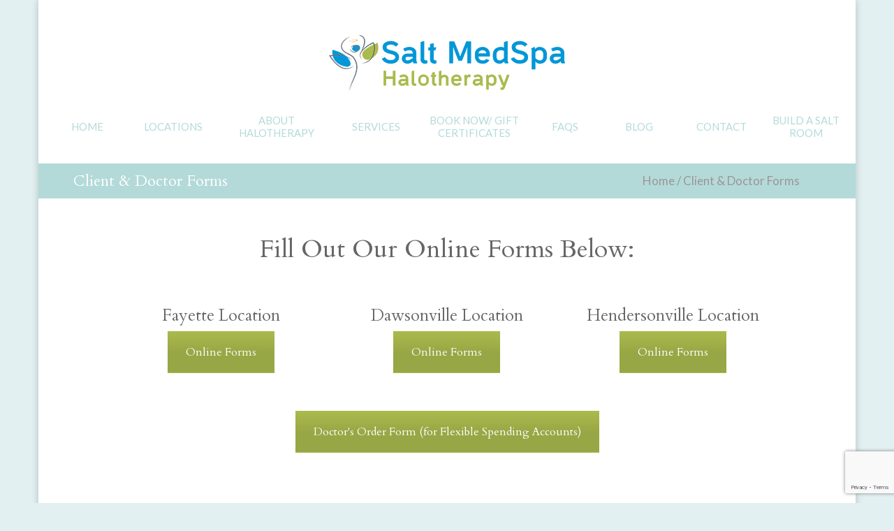

--- FILE ---
content_type: text/html; charset=UTF-8
request_url: https://saltmedspa.com/client-doctor-forms/
body_size: 65573
content:
<!DOCTYPE html>
<html dir="ltr" lang="en-US"
prefix="og: https://ogp.me/ns#" >
<head>
<meta charset="UTF-8">
<meta http-equiv="X-UA-Compatible" content="IE=edge"/>
<meta name="viewport" content="width=device-width, initial-scale=1">
<script>
/* You can add more configuration options to webfontloader by previously defining the WebFontConfig with your options */
if ( typeof WebFontConfig === "undefined" ) {
WebFontConfig = new Object();
}
WebFontConfig['google'] = {families: ['Lato:400', 'Cardo:400', 'Roboto+Slab:400']};
(function() {
var wf = document.createElement( 'script' );
wf.src = 'https://ajax.googleapis.com/ajax/libs/webfont/1.5.3/webfont.js';
wf.type = 'text/javascript';
wf.async = 'true';
var s = document.getElementsByTagName( 'script' )[0];
s.parentNode.insertBefore( wf, s );
})();
</script>
<!-- All in One SEO 4.4.0.1 - aioseo.com -->
<meta name="robots" content="max-image-preview:large" />
<link rel="canonical" href="https://saltmedspa.com/client-doctor-forms/" />
<meta name="generator" content="All in One SEO (AIOSEO) 4.4.0.1" />
<meta property="og:locale" content="en_US" />
<meta property="og:site_name" content="Salt MedSpa - Halotherapy, Massage, Facials, and More." />
<meta property="og:type" content="article" />
<meta property="og:title" content="Client &amp; Doctor Forms - Salt MedSpa" />
<meta property="og:url" content="https://saltmedspa.com/client-doctor-forms/" />
<meta property="article:published_time" content="2016-03-15T16:31:03+00:00" />
<meta property="article:modified_time" content="2023-07-03T16:39:02+00:00" />
<meta name="twitter:card" content="summary_large_image" />
<meta name="twitter:title" content="Client &amp; Doctor Forms - Salt MedSpa" />
<script type="application/ld+json" class="aioseo-schema">
{"@context":"https:\/\/schema.org","@graph":[{"@type":"BreadcrumbList","@id":"https:\/\/saltmedspa.com\/client-doctor-forms\/#breadcrumblist","itemListElement":[{"@type":"ListItem","@id":"https:\/\/saltmedspa.com\/#listItem","position":1,"item":{"@type":"WebPage","@id":"https:\/\/saltmedspa.com\/","name":"Home","description":"Halotherapy, Massage, Facials, and More.","url":"https:\/\/saltmedspa.com\/"},"nextItem":"https:\/\/saltmedspa.com\/client-doctor-forms\/#listItem"},{"@type":"ListItem","@id":"https:\/\/saltmedspa.com\/client-doctor-forms\/#listItem","position":2,"item":{"@type":"WebPage","@id":"https:\/\/saltmedspa.com\/client-doctor-forms\/","name":"Client & Doctor Forms","url":"https:\/\/saltmedspa.com\/client-doctor-forms\/"},"previousItem":"https:\/\/saltmedspa.com\/#listItem"}]},{"@type":"Organization","@id":"https:\/\/saltmedspa.com\/#organization","name":"Salt MedSpa","url":"https:\/\/saltmedspa.com\/"},{"@type":"WebPage","@id":"https:\/\/saltmedspa.com\/client-doctor-forms\/#webpage","url":"https:\/\/saltmedspa.com\/client-doctor-forms\/","name":"Client & Doctor Forms - Salt MedSpa","inLanguage":"en-US","isPartOf":{"@id":"https:\/\/saltmedspa.com\/#website"},"breadcrumb":{"@id":"https:\/\/saltmedspa.com\/client-doctor-forms\/#breadcrumblist"},"datePublished":"2016-03-15T16:31:03+00:00","dateModified":"2023-07-03T16:39:02+00:00"},{"@type":"WebSite","@id":"https:\/\/saltmedspa.com\/#website","url":"https:\/\/saltmedspa.com\/","name":"Salt MedSpa","description":"Halotherapy, Massage, Facials, and More.","inLanguage":"en-US","publisher":{"@id":"https:\/\/saltmedspa.com\/#organization"}}]}
</script>
<!-- All in One SEO -->
<!-- This site is optimized with the Yoast SEO plugin v14.6.1 - https://yoast.com/wordpress/plugins/seo/ -->
<title>Client &amp; Doctor Forms - Salt MedSpa</title>
<meta name="robots" content="index, follow" />
<meta name="googlebot" content="index, follow, max-snippet:-1, max-image-preview:large, max-video-preview:-1" />
<meta name="bingbot" content="index, follow, max-snippet:-1, max-image-preview:large, max-video-preview:-1" />
<link rel="canonical" href="https://saltmedspa.com/client-doctor-forms/" />
<meta property="og:locale" content="en_US" />
<meta property="og:type" content="article" />
<meta property="og:title" content="Client &amp; Doctor Forms- Salt MedSpa" />
<meta property="og:url" content="https://saltmedspa.com/client-doctor-forms/" />
<meta property="og:site_name" content="Salt MedSpa" />
<meta property="article:modified_time" content="2023-07-03T16:39:02+00:00" />
<meta name="twitter:card" content="summary" />
<script type="application/ld+json" class="yoast-schema-graph">{"@context":"https://schema.org","@graph":[{"@type":"WebSite","@id":"https://saltmedspa.com/#website","url":"https://saltmedspa.com/","name":"Salt MedSpa","description":"Halotherapy, Massage, Facials, and More.","potentialAction":[{"@type":"SearchAction","target":"https://saltmedspa.com/?s={search_term_string}","query-input":"required name=search_term_string"}],"inLanguage":"en-US"},{"@type":"WebPage","@id":"https://saltmedspa.com/client-doctor-forms/#webpage","url":"https://saltmedspa.com/client-doctor-forms/","name":"Client & Doctor Forms- Salt MedSpa","isPartOf":{"@id":"https://saltmedspa.com/#website"},"datePublished":"2016-03-15T16:31:03+00:00","dateModified":"2023-07-03T16:39:02+00:00","inLanguage":"en-US","potentialAction":[{"@type":"ReadAction","target":["https://saltmedspa.com/client-doctor-forms/"]}]}]}</script>
<!-- / Yoast SEO plugin. -->
<link rel='dns-prefetch' href='//www.google.com' />
<link rel='dns-prefetch' href='//www.googletagmanager.com' />
<link rel="alternate" type="application/rss+xml" title="Salt MedSpa &raquo; Feed" href="https://saltmedspa.com/feed/" />
<link rel="alternate" type="application/rss+xml" title="Salt MedSpa &raquo; Comments Feed" href="https://saltmedspa.com/comments/feed/" />
<link rel='stylesheet' id='wp-block-library-css'  href='//d3byhfckomvehj.cloudfront.net/wp-content/cache/wpfc-minified/dff1sq98/luj1.css' type='text/css' media='all' />
<link rel='stylesheet' id='contact-form-7-css'  href='//d3byhfckomvehj.cloudfront.net/wp-content/cache/wpfc-minified/6v2fe6m6/luj1.css' type='text/css' media='all' />
<link rel='stylesheet' id='flowplayer-css-css'  href='//d3byhfckomvehj.cloudfront.net/wp-content/cache/wpfc-minified/qi1fbn0j/luj1.css' type='text/css' media='all' />
<link rel='stylesheet' id='rs-plugin-settings-css'  href='//d3byhfckomvehj.cloudfront.net/wp-content/cache/wpfc-minified/8ucu0x9h/luj1.css' type='text/css' media='all' />
<style id='rs-plugin-settings-inline-css' type='text/css'>
.spa-attribute{display:block; font-style:italic; font-weight:bold;  width:300px;  border-bottom:1px solid #fff}.tp-revslider-slidesli{overflow:visible!important}.ro-aqua-brand{margin-left:80px;  position:relative;  top:-10px}.ro-slider-style-2-caption{border-bottom:1px solid #ffffff;  color:#ffffff;  font-style:italic;  font-weight:400;  line-height:22px;  height:25px;  position:absolute;  width:300px}.ro-slider-style-2-list::before{content:"•";  font-size:24px;  margin:0 10px}.ro-slider-style-2-list{font-size:18px}.ro-header-background-slider .rev_slider_wrapper{z-index:-1}
</style>
<link rel='stylesheet' id='woocommerce-layout-css'  href='//d3byhfckomvehj.cloudfront.net/wp-content/cache/wpfc-minified/89s4t1qq/luj1.css' type='text/css' media='all' />
<link rel='stylesheet' id='woocommerce-smallscreen-css'  href='//d3byhfckomvehj.cloudfront.net/wp-content/cache/wpfc-minified/2nxzf2rf/luj1.css' type='text/css' media='only screen and (max-width: 768px)' />
<link rel='stylesheet' id='woocommerce-general-css'  href='//d3byhfckomvehj.cloudfront.net/wp-content/cache/wpfc-minified/o9pazey/luj1.css' type='text/css' media='all' />
<link rel='stylesheet' id='bootstrap.min-css'  href='//d3byhfckomvehj.cloudfront.net/wp-content/cache/wpfc-minified/kcaynkb8/luj1.css' type='text/css' media='all' />
<link rel='stylesheet' id='flexslider.css-css'  href='//d3byhfckomvehj.cloudfront.net/wp-content/cache/wpfc-minified/8x9u1c98/luj1.css' type='text/css' media='all' />
<link rel='stylesheet' id='jquery.mCustomScrollbar-css'  href='//d3byhfckomvehj.cloudfront.net/wp-content/cache/wpfc-minified/88zrblls/luj1.css' type='text/css' media='all' />
<link rel='stylesheet' id='jquery.fancybox-css'  href='//d3byhfckomvehj.cloudfront.net/wp-content/cache/wpfc-minified/6z9pvqst/luj1.css' type='text/css' media='all' />
<link rel='stylesheet' id='colorbox-css'  href='//d3byhfckomvehj.cloudfront.net/wp-content/cache/wpfc-minified/e4ren1ll/luj1.css' type='text/css' media='all' />
<link rel='stylesheet' id='font-ionicons-css'  href='//d3byhfckomvehj.cloudfront.net/wp-content/cache/wpfc-minified/7b0724jl/luj1.css' type='text/css' media='all' />
<link rel='stylesheet' id='font-aqua-css'  href='//d3byhfckomvehj.cloudfront.net/wp-content/cache/wpfc-minified/qhu2v8jf/luj1.css' type='text/css' media='all' />
<link rel='stylesheet' id='uikit.min-css'  href='//d3byhfckomvehj.cloudfront.net/wp-content/cache/wpfc-minified/ko3gbs5g/luj1.css' type='text/css' media='all' />
<link rel='stylesheet' id='tb.core.min-css'  href='//d3byhfckomvehj.cloudfront.net/wp-content/cache/wpfc-minified/7v40j7j8/luj1.css' type='text/css' media='all' />
<link rel='stylesheet' id='woocommerce-css'  href='//d3byhfckomvehj.cloudfront.net/wp-content/themes/aqua/assets/css/woocommerce.css?ver=1.0.0' type='text/css' media='all' />
<link rel='stylesheet' id='shortcodes-css'  href='//d3byhfckomvehj.cloudfront.net/wp-content/themes/aqua/framework/shortcodes/shortcodes.css?ver=747af1f68eb90b7c69e163b02dabfffb' type='text/css' media='all' />
<link rel='stylesheet' id='main-style-css'  href='//d3byhfckomvehj.cloudfront.net/wp-content/cache/wpfc-minified/kwuyuvoa/luj1.css' type='text/css' media='all' />
<link rel='stylesheet' id='style-css'  href='//d3byhfckomvehj.cloudfront.net/wp-content/cache/wpfc-minified/9l6llttq/luj1.css' type='text/css' media='all' />
<link rel='stylesheet' id='wp_custom_style-css'  href='//d3byhfckomvehj.cloudfront.net/wp-content/themes/aqua/assets/css/wp_custom_style.css?ver=747af1f68eb90b7c69e163b02dabfffb' type='text/css' media='all' />
<style id='wp_custom_style-inline-css' type='text/css'>
.tb-header-transparent.header-transparent-style{}
.tb-header-transparent.header-transparent-style .menubar{ background: transparent; }
.tb-header-transparent.header-transparent-style .header-menu .menu-list.menu-tb > ul > li:after{ background: #FFF; }
.tb-header-transparent.header-transparent-style .header-menu .menu-list.menu-tb > ul > li:last-child:after{ background: transparent; }
.tb-header-transparent.header-transparent-style .header-menu .menu-list.menu-tb > ul > li > a{ color: #FFF; }
.single.post-template-sidebar_right-php article.post .blog-info {
display: none;
}
.main-content ul li {
list-style-position: inside!important;
}
.single article.post h2.blog-title {
margin: 19px 0 25px 0;
font-size: 30px;
font-style: italic;
line-height: 35px;
color: #8bbcb9;
}
body  {
background-attachment: fixed;
}
em {
color: #707070;
}
a, .widget ul a, .textwidget a {
color: #0297d7;
}
.widget ul a:hover, .textwidget a:hover {
color: #707070;;
}
a:hover {
color: #707070;
}
.tb_footer a {
color: #0297d7!important;
}
a.vc_general.vc_btn3.vc_btn3-size-lg.vc_btn3-shape-rounded.vc_btn3-style-custom {
color: #fff!important;
}
.testtext body p{
font-size:15px;
line-height:22px;
}
.ro-service-wrap a
{color: #707070;
}
.title-bar .page-title, .woocommerce .title-bar-shop  {
padding-left:50px;
background-color: #b3dad9;
}
.page-breadcrumb {
padding-right: 50px;
}
h1.page-title {
color:#fff!important;
text-transform:capitalize!important;
font-weight: 300!important;
font-size: 22px!important;
}
span.current, .title-bar .page-breadcrumb a {
color: #9b9597!important;
}
.title-bar .page-breadcrumb {
color: #9b9597!important;
}
.breathewell h3 {
text-transform: capitalize!important;
color: #0297d7!important;
}
.main-content ul li {
list-style-type: square;
}
li {
margin-left: 10px;
}
ul li{ 
}
.main-content .widget h3.wg-title {
margin-bottom: 10px;
}
th {
background-color: #0297d7;
color: #fff;
}
body p, h1, h2, h3, h4, h5 h6 {
-webkit-font-smoothing: antialiased;
}
.price2 {
float: right;
font-weight: 600;
}
.testbox p {
font-size: 15px;
line-height: 21px;
}
#nav &gt; li &gt; ul li a {
line-height: 30px;
}
ul#nav.menu-list-inner li a{
padding-top: 13px!important;
padding-bottom: 13px!important;
}
#nav &gt; li &gt; ul li a, .tb-header-shop #nav &gt; li &gt; ul li a{
padding-top:0px;
}
.vc_custom_1463062364864 {
padding-top: 20px;
padding-bottom:20px;
}
.bulletlist ul li{
font-size:15px;
}
.ro-service-item-2 h4 {
font-size: 20px;
}
.tb_carousel_img {
height: 150px;
width: 150px;
margin-left: auto;
margin-right: auto;
}
.tb-carousel.testimonial.default .tb_carousel_content {
font-size: 15px;
line-height: 19px;
}
h3.text-ellipsis {
white-space: normal!important;
}
h3.text-ellipsis:hover {
color: #428bca;
}
a.tb-btn-bd-1.btn-addtocart.product_type_simple {
display:none;
}
.tb_footer h3, .tb_footer p, .tb_footer textwidget p {
color: #444444!important;
}
.woocommerce-breadcrumb {
color: #fff;
}
.tb-header-transparent.header-transparent-style{}
.tb-header-transparent.header-transparent-style .menubar{ background: transparent; }
.tb-header-transparent.header-transparent-style .header-menu .menu-list.menu-tb &gt; ul &gt; li:after{ background: #FFF; }
.tb-header-transparent.header-transparent-style .header-menu .menu-list.menu-tb &gt; ul &gt; li:last-child:after{ background: transparent; }
.tb-header-transparent.header-transparent-style .header-menu .menu-list.menu-tb &gt; ul &gt; li &gt; a{ color: #FFF; }
.tb-header-wrap {
background-size: 100%;
background-color: #ffffff!important;
}
#nav &gt; li &gt; a, .tb-header-shop #nav &gt; li &gt; a {
line-height: 18.8px!important;
font-size: 16px!important;
padding:10px 10!important;
}
.tb-menu-text-item {
line-height: 30px;
}
.vc_tta-color-white.vc_tta-style-classic .vc_tta-panel .vc_tta-panel-body {
background-color:rgba(255, 255, 255, 0.46)!important;
}
a.vc_general.vc_btn3.vc_btn3-size-lg.vc_btn3-shape-square.vc_btn3-style-custom {
background-color: #aaba47;
}
.massagebox .tb-menu-text-item .menu-item-inner span.title {
font-size: 15px;
line-height: 18px;
}
.title-bar{
margin-top: 20px!important;
}
.main-content .widget h3.wg-title {
margin-bottom:20px;
}
.owl-item p {
font-size: 15px;
line-height: 18px;
}
.owl-theme .owl-controls .owl-buttons div {
opacity: 1.0!important;
}
.widgetlinks a{
color: #0297d7;
}
.widgetlinks a:hover{
color: #a9b94c;
}
#bulletlist ul li{
font-size: 15px;
line-height: 18px;
padding-left: 0px;
padding-right: 0px;
margin-left: 0px;
margin-right: 0px;
}
.smalltext {
font-size: 15px;
line-height: 18px;
}
.intakeforms a, a{
color: #0297d7;
}
.intakeforms a:hover, a:hover{
color: #818181;
}
.ro-service-wrap a, .deviation-blog .blog-title a, .deviation-blog .feature-box-title a, .deviation-feature-box .blog-title a, .deviation-feature-box .feature-box-title a{
color: #626262;
}
.ro-service-wrap a:hover{
color: #0297d7;
}
.testtext p{
font-size:15px;
line-height:22px;
}
.testtext {
padding-top: 30px;
padding-bottom:30px;
}
div#tb_opentime_widget-2.widget.widget_tb_opentime_widget ul li {
background: (255, 255, 255, 0.44);
padding-left: 10px;
padding-right: 10px;
}
div.wpcf7 {
padding-left: 70px;
padding-right: 70px;
}
h4.tb_carousel_title {
font-size: 18px;
text-transform: uppercase;
}
.ro-service-1-item .ro-content p .ro-more {
bottom:10px;
}
.ro-service-wrap.colorbox p{
padding-bottom: 20px;
}
input {
border: 1px solid #272727;
}
.woocommerce .products .tb-product-items .tb-product-item .tb-product-item-inner .tb-item-content-info .btn-addtocart {
display:none;
}
.woocommerce .products .product a h3:hover {
color:#0297d7;
}
#nav &gt; li &gt; a::after {
border-top:1px solid #fff !important;
}
h1, h2, h3, h4, h5, h6 {
margin-bottom: 0px;
-webkit-font-smoothing: antialiased;
}
body, p {
-webkit-font-smoothing: antialiased;
}
#nav_menu-5 .wg-title {
margin-bottom: 25px;
}
.tb-header-wrap .wid-title h3{
color: #fff;
}
.shopwidget {
width: 270px;
}
ul.ul-depth-0 li a:hover {
color: #aaba4d;
}
.tb-carousel .owl-pagination {
margin-top: -50px!important;
}
div.wpb_wrapper p {
padding: 0px!important;
}
.header-sidebar .sidebar-top-left ul li::after {
display:none;
}
.ro-service-item-5 h4 {
transition:all 1s;
margin-top: -20px;
font-size: 30px;
}
form.cart, a.tb-btn-bd-1.btn-addtocart.add_to_cart_button.product_type_simple {
display: none!important;
}
.vc_btn3.vc_btn3-size-lg {
font-weight: 500;
font-family: Cardo;
font-size: 18px;
}
.single-product .ro-product-wrapper .ro-product-information h4 {
font-size: 35px;
}
.imgborder img{
border: 2px solid #becf56;
}
.title-bar a, .woocommerce .title-bar-shop a {
color: #9e9a99!important;
}
.title-bar .page-title {
font-weight: 400;
}
.title-bar {
padding-top: 20px;
padding-bottom: 20px;
background-color:#0297d7;
}
th{
background: #0297d7;
color: #fff;
}
td {
background: #f3f3f3;
font-weight: 500;
}
.bookbutton a{
text-align:center;
background: #aaba4d;
padding-left: 35px;
padding-right: 35px;
padding-top: 5px;
padding-bottom: 5px;
border-radius: 3px;
font-style: bold;
color: #fff;
}
.bookbutton a:hover{
background: #0297d7;
}
.contactinfo a{
color: #0297d7;
padding-bottom: 10px;
}
.contactinfo {
color:#0297d7;
display:inline-block;
font-size:19px;
margin:4px 12px;
font-weight: 500;
font-family: Cardo, Open Sans;
line-height:33px;
}
.header-sidebar .sidebar-top-left ul li a:hover
{ 
background: rgba(255, 255, 255, 0.5);
padding-left: 5px;
padding-right: 5px;
border-radius: 3px;
}
div#nav_menu-5.widget.widget_nav_menu {
margin-top: 10px;
}
.widget_nav_menu ul {
margin-top: -25px;
line-height: 0.5;
}
.widget ul &gt; li {
line-height: 1.5em!important;
}
.header-sidebar .sidebar-top-right ul li 
{text-align: center;
}
.main-content ul li, .main-content ul li img {
padding-left: 100px;
}
.tb_footer.white ul li a {
color: #444444;
}
.tb_footer.white {
background-color: #d4e7e3;
}
.tb_footer.white .col-lg-5, .tb_footer.white .col-lg-2 {
width: 23.5% !important;
}
.tb_footer.white .footer-top .tb-col4 {
border-left: none !important;
padding-left: 25px;
}
.tb_footer.white .menu-title {
color: #0297d7!important;
}
.halotherapy {
background: rgba(208, 147, 125, 0.7);
}
.header-sidebar .sidebar-top-left ul li a, ul.tb-opentime{
color:#4c4b4c;
display:inline-block;
font-size:19px;
margin:4px 12px;
font-weight: 500;
font-family: Cardo, Open Sans;
line-height:33px;
}
.owl-carousel .item img {
display:block;
margin-left:auto;
margin-right:auto;
width: 150px!important;
border-radius: 5px;
}
body {
background-repeat: no-repeat;
background-attachment: fixed;
}
.menubar-inner {
background-color: rgba(255, 255, 255, 0) !important;}
#nav &gt; li &gt; a, .tb-header-shop #nav &gt; li &gt; a {
padding:15px 0;
text-transform:Capitalize!important;
color:#fff!important;
}
.header-sidebar .sidebar-top-right ul li {
display:block;
}
.widget ul &gt; li {
line-height: 1.5em;
}
div#nav_menu-2.widget.widget_nav_menu h3, div#tb_opentime_widget-2.widget.widget_tb_opentime_widget h3{
margin-bottom: -5px;
}
div.wpb_wrapper p, .vc_tta-container{
padding-left: 50px;
padding-right: 50px;
}
.title-bar .page-title, .title-bar .page-breadcrumb {
color: #fff;
text-transform: capitalize;
letter-spacing: 0px;
}
#nav &gt; li &gt; ul ul-depth-0 {
padding: 0 0px;
left: 10px!important;
}
.tb_footer .footer-bottom {
padding-bottom: 0px;
}
div#tb_opentime_widget-2.widget.widget_tb_opentime_widget {
text-align: center;
}
div#tb_opentime_widget-2.widget.widget_tb_opentime_widget ul li{
line-height: 20px;
}
div#tb_opentime_widget-2.widget.widget_tb_opentime_widget h3
{color:#4c4b4c;
font-size:19px;
margin:4px 12px;
font-weight: 500;
font-family: Cardo, Open Sans;
line-height:33px;
letter-spacing: 0px;
}
ul.tb-opentime {
margin-top: -8px;
}
.header-sidebar .sidebar-top-right {
margin-bottom: 20px;
}
.col-xs-12 col-sm-12 col-md-4 col-lg-4 {
background: #fff;
}
.main-content ul li{
list-style-type: square;
list-style-position: inside;
}
ul.ul-depth-0 li a {
font-size: 17px!important;
line-height: 25px!important;
color: #777777!important;
padding-top: 10px;
padding-bottom: 10px;
}
#nav &gt; li &gt; ul li a {
font-size: 15px!important;
}
.ro-service-1-item .ro-content p {
padding: 20px!important;
}
.tb_footer .footer-bottom {
padding-bottom: 0px!important;
}
.tb_footer a{
color: #0297d7!important;
}
.tb_footer .vc_btn3-container.vc_btn3-center a{
color: #fff!important;
}
.tb_footer .widget_nav_menu ul{
margin-top: 0px;
}
input#mc-embedded-subscribe.button {
background: #a6b746;
color: #fff;
}
em {
color: #707070;
}
#text-20 .vc_btn3 {
margin: auto;
display: block;
}
.ro-service-item-2 h4 {
font-size: 24px;
}
.bookbutton {
padding-bottom: 20px;
}
.ro-service-item-2 h4:hover {
color: #0297d7;
}
.videocontainer {
text-align:center;
}
row.tb-product-items {
margin-left:0px;
margin-right:0px;
}
h3.text-ellipsis, h4.text-ellipsis.underline {
white-space: normal;
letter-spacing: 0;
}
.woocommerce .woocommerce-breadcrumb {
color: #dcdcdc;
}
.single-product .ro-product-wrapper .ro-product-information h4 {
font-size: 32px;
line-height: 38px;
}
.expectslider ul li img {
padding-left:0px;
}
#nav &gt; li &gt; ul {
padding: 0 0!important;
}
div#tb_opentime_widget-2.widget.widget_tb_opentime_widget ul li{
line-height: 30px;
}
div#tb_opentime_widget-2.widget.widget_tb_opentime_widget h3 {
color:#666666;
font-size:24px;
font-weight:400;
letter-spacing:0;
line-height:45px;
margin:4px 12px;
}
.tb-carousel .owl-buttons .owl-next {
padding-left: 20px;
}
.tb-carousel.testimonial.default .owl-buttons .owl-prev, .tb-carousel.testimonial.default .owl-buttons .owl-next {
width: 100px;    
}
.tb-carousel.testimonial.default .owl-buttons .owl-next:before, .tb-carousel.testimonial.default .owl-buttons .owl-prev:before {
content: none;
}
.tb-carousel.testimonial.default .owl-buttons .owl-next::after {
content: &quot;d&quot;;
}
#nav &gt; li &gt; a:after {
border-top: 2px #fff !important;
}
@media only screen and (max-width: 1200px) and (min-width: 980px) {
.tb_footer_top_once, .tb_footer_top_two, .tb_footer_top_three, .tb_footer_top_four {
width: 23.5% !important;
}
}
@media only screen and (max-width: 979px) and (min-width: 768px) {
.tb_footer_top_once, .tb_footer_top_two, .tb_footer_top_three, .tb_footer_top_four {
width: 44.5% !important;
}
.tb_footer.white .col-lg-5, .tb_footer.white .col-lg-2 {
width: 44.5% !important;
}
#nav &gt; li &gt; a, ul#nav.menu-list-inner li a {
font-size: 13px !important;
}
}
@media only screen and (max-width: 767px) and (min-width: 601px) {
.tb_footer_top_two, .tb_footer_top_three, .tb_footer_top_four, .tb_footer.white .col-lg-5, .tb_footer.white .col-lg-2 {
width: 31.5% !important;
}
.tb_footer_top_once {
width: 75% !important;
margin-left: 10%;
}
}
@media only screen and (max-width: 600px) {
.tb_footer_top_once, .tb_footer_top_two, .tb_footer_top_three, .tb_footer_top_four, .tb_footer.white .col-lg-5, .tb_footer.white .col-lg-2 {
width: 97.5% !important;
}
}
@media only screen and (max-width: 992px) {
div.col-xs-12.col-sm-12.col-md-4.col-lg-4.sidebar-top-right {
display:none;
}
}
ul.ul-depth-0 li a:hover {
color:#0297d7!important;
}
h3.wg-title {
color: #4c4b4c;
}
.vc_btn3.vc_btn3-color-info.vc_btn3-style-modern {
background-color: #0297d7;
}
div#tb_opentime_widget-2.widget.widget_tb_opentime_widget h3{
color: #4c4b4c;
}
#nav &gt; li &gt; a, .tb-header-shop #nav &gt; li &gt; a {
color: #fff !important;
}
.testlink a{
color: #666!important;
}
.newsletterbutton a {
color: #fff!important;
}
.halobox p {
font-size: 15px;
line-height: 17px;
}
.breathewell h3 {
text-transform: capitalize!important;
color: #0296d7!important;
}
.price2 {
font-weight: 600;
float:right;
}
.title-bar .page-title {
padding-left: 35px;
font-size: 24px;
}
.title-bar .title-bar-shop, .title-bar.tpl1 {
padding-top: 10px!important;
padding-right: 0;
padding-bottom: 10px!important;
}
.page-breadcrumb {
padding-right: 65px;
}
.deviation-feature-box .feature-box-desc {
padding: 60px 60px 60px 60px;
}
@media only screen and (max-width: 770px) {
.title-bar .page-title {
padding:0px;
}
.page-breadcrumb {
padding:0px;
}
ul.ul-depth-0 li a   {
color: #fff
}
ul#nav.menu-list-inner li a  {
padding-top: 5px!important;
padding-bottom:5px!important;
}
.vc_tta-container {
padding: 0px;
}
.main-content ul li {
padding-left:3px;
}
.vc_column-inner vc_custom_1463062514564 {
border-right-style: none!important;
}
}
.sidebarnavigation {
padding-left: 25px;
padding-right: 25px;
}
.pagespace {
padding-right: 50px;
padding-right: 50px;
}
#nav &gt; li &gt; ul {
padding: 0 10px!important;
}
ul.ul-depth-0 {
width: 200px!important;
padding-left:0px!important;
padding-right: 0px!important;
}
ul.ul-depth-0 li a {
padding-left: 20px!important;
padding-right: 10px!important;
text-align: left !important;
}
.ro-membership-item ul li, .ro-membership-item .ro-option li:not(:first-child) {
list-style-type:none;
padding-left: 0px;
padding-top:10px;
padding-bottom:10px;
line-height:20px;
color: #444;
}
.vc_column-inner.vc_custom_1499967134147 ul li, .vc_column-inner.vc_custom_1499967178725 ul li, div.wpb_text_column.wpb_content_element.vc_custom_1499910521740 ul li {
padding-left:20px!important;
}
.ro-membership-item h5 {
font-family:Cardo;
font-size:25px;
font-weight:300;
padding-bottom:15px;
}
.ro-membership-item .ro-price .ro-overlay {
display:none;
}
div.wpb_text_column.wpb_content_element.vc_custom_1499910521740 ul li, div.vc_row597fa11202ac2.vc_row.wpb_row.vc_row-fluid.vc_custom_1501536434801 ul li {
list-style-position: outside;
margin-left: 30px;
padding-left: 20px;
}
.ro-membership-item {
pointer-events: none;
cursor: default;
}
h2 {
line-height: 55px;
}
@media screen and (max-width: 700px){
.container .vc_custom_1457640204370{
padding-right: 10px !important;
padding-left: 10px !important;
}
.vc_col-sm-8 div.wpcf7 {
padding-left: 20px !important;
padding-right: 20px !important;
}
.tb-header-wrap .ro-hamburger {
height: 14px;
z-index: 1100 !important;
width: 30px !important;
}
}
.menu-title{
color:#b3dad9 !important;
}
#nav .sub-menu li a .menu-title{
color:#777777 !important;
}
#nav &gt; li &gt; a::after{
color:white;
}
.woocommerce-page .row {
margin-right: 0; 
margin-left: 0;
}
@media only screen and (max-width: 767px) {
#footer .flex_column {
width: 50% !important;
float: left;
}
}
@media (max-width: 767px)
.ro-main-nav-opened .tb-header-v2 #nav {
background: rgba(78, 57, 36, 0.95) !important;
}
.dropdown-menu li, .dropdown-menu li a {
word-break: break-word;
white-space: normal;
}
.main-content ul li {
list-style-position: outside;
}
.blog-info .author-name {
display: none !important;
}
</style>
<link rel='stylesheet' id='chld_thm_cfg_child-css'  href='//d3byhfckomvehj.cloudfront.net/wp-content/themes/aqua-child/style.css?ver=747af1f68eb90b7c69e163b02dabfffb' type='text/css' media='all' />
<link rel='stylesheet' id='font-awesome-css'  href='//d3byhfckomvehj.cloudfront.net/wp-content/cache/wpfc-minified/1f730ot3/luj1.css' type='text/css' media='all' />
<link rel='stylesheet' id='js_composer_front-css'  href='//d3byhfckomvehj.cloudfront.net/wp-content/cache/wpfc-minified/q5n14seq/luj1.css' type='text/css' media='all' />
<script>if (document.location.protocol != "https:") {document.location = document.URL.replace(/^http:/i, "https:");}</script><script type='text/javascript' src='//d3byhfckomvehj.cloudfront.net/wp-includes/js/jquery/jquery.js?ver=1.12.4-wp'></script>
<script type='text/javascript' src='//d3byhfckomvehj.cloudfront.net/wp-includes/js/jquery/jquery-migrate.min.js?ver=1.4.1'></script>
<script type='text/javascript' src='//d3byhfckomvehj.cloudfront.net/wp-content/plugins/easy-video-player/lib/flowplayer.min.js?ver=747af1f68eb90b7c69e163b02dabfffb'></script>
<script type='text/javascript' src='//d3byhfckomvehj.cloudfront.net/wp-content/plugins/revslider/public/assets/js/jquery.themepunch.tools.min.js?ver=5.4.6.4'></script>
<script type='text/javascript' src='//d3byhfckomvehj.cloudfront.net/wp-content/plugins/revslider/public/assets/js/jquery.themepunch.revolution.min.js?ver=5.4.6.4'></script>
<script type='text/javascript' src='//d3byhfckomvehj.cloudfront.net/wp-content/themes/aqua/assets/vendors/flexslider/jquery.flexslider-min.js?ver=747af1f68eb90b7c69e163b02dabfffb'></script>
<script type='text/javascript' src='//d3byhfckomvehj.cloudfront.net/wp-content/themes/aqua/assets/vendors/malihu-custom-scrollbar-plugin/jquery.mCustomScrollbar.js?ver=747af1f68eb90b7c69e163b02dabfffb'></script>
<script type='text/javascript' src='//d3byhfckomvehj.cloudfront.net/wp-content/themes/aqua/assets/vendors/FancyBox/jquery.fancybox.js?ver=747af1f68eb90b7c69e163b02dabfffb'></script>
<script type='text/javascript' src='//d3byhfckomvehj.cloudfront.net/wp-content/themes/aqua/assets/vendors/elevatezoom-master/jquery.elevatezoom.js?ver=747af1f68eb90b7c69e163b02dabfffb'></script>
<script type='text/javascript' src='//d3byhfckomvehj.cloudfront.net/wp-content/themes/aqua/assets/js/jquery.dotdotdot.min.js?ver=747af1f68eb90b7c69e163b02dabfffb'></script>
<script type='text/javascript' src='//d3byhfckomvehj.cloudfront.net/wp-content/themes/aqua/assets/js/modernizr.custom.26633.js?ver=1'></script>
<script type='text/javascript' src='//d3byhfckomvehj.cloudfront.net/wp-content/themes/aqua/assets/js/jquery.gridrotator.js?ver=1'></script>
<script type='text/javascript' src='//d3byhfckomvehj.cloudfront.net/wp-content/themes/aqua/assets/js/bootstrap.min.js?ver=747af1f68eb90b7c69e163b02dabfffb'></script>
<script type='text/javascript' src='//d3byhfckomvehj.cloudfront.net/wp-content/themes/aqua/assets/js/jquery.colorbox.js?ver=1.5.5'></script>
<script type='text/javascript' src='//d3byhfckomvehj.cloudfront.net/wp-content/themes/aqua/framework/shortcodes/shortcodes.js?ver=747af1f68eb90b7c69e163b02dabfffb'></script>
<script type='text/javascript' src='//d3byhfckomvehj.cloudfront.net/wp-content/themes/aqua/assets/js/parallax.js?ver=747af1f68eb90b7c69e163b02dabfffb'></script>
<script type='text/javascript' src='//d3byhfckomvehj.cloudfront.net/wp-content/themes/aqua/assets/js/uikit.min.js?ver=747af1f68eb90b7c69e163b02dabfffb'></script>
<script type='text/javascript'>
/* <![CDATA[ */
var the_ajax_script = {"ajaxurl":"https:\/\/saltmedspa.com\/wp-admin\/admin-ajax.php"};
/* ]]> */
</script>
<script type='text/javascript' src='//d3byhfckomvehj.cloudfront.net/wp-content/themes/aqua/assets/js/main.js?ver=747af1f68eb90b7c69e163b02dabfffb'></script>
<link rel='https://api.w.org/' href='https://saltmedspa.com/wp-json/' />
<link rel="EditURI" type="application/rsd+xml" title="RSD" href="https://saltmedspa.com/xmlrpc.php?rsd" />
<link rel="wlwmanifest" type="application/wlwmanifest+xml" href="https://saltmedspa.com/wp-includes/wlwmanifest.xml" /> 
<link rel='shortlink' href='https://saltmedspa.com/?p=6042' />
<link rel="alternate" type="application/json+oembed" href="https://saltmedspa.com/wp-json/oembed/1.0/embed?url=https%3A%2F%2Fsaltmedspa.com%2Fclient-doctor-forms%2F" />
<link rel="alternate" type="text/xml+oembed" href="https://saltmedspa.com/wp-json/oembed/1.0/embed?url=https%3A%2F%2Fsaltmedspa.com%2Fclient-doctor-forms%2F&#038;format=xml" />
<!-- This content is generated with the Easy Video Player plugin v1.1.8 - http://noorsplugin.com/wordpress-video-plugin/ --><script>flowplayer.conf.embed = false;flowplayer.conf.keyboard = false;</script><!-- Easy Video Player plugin --><meta name="generator" content="Site Kit by Google 1.138.0" /><!-- HFCM by 99 Robots - Snippet # 2: Google Analytics GA4 -->
<!-- Google tag (gtag.js) -->
<script async src="https://www.googletagmanager.com/gtag/js?id=G-E217GCJWMZ"></script>
<script>
window.dataLayer = window.dataLayer || [];
function gtag(){dataLayer.push(arguments);}
gtag('js', new Date());
gtag('config', 'G-E217GCJWMZ');
</script>
<!-- /end HFCM by 99 Robots -->
<link rel="shortcut icon" href="//d3byhfckomvehj.cloudfront.net/wp-content/uploads/2016/03/listicon.png"/>	<noscript><style>.woocommerce-product-gallery{ opacity: 1 !important; }</style></noscript>
<!-- Facebook Pixel Code -->
<script type='text/javascript'>
!function(f,b,e,v,n,t,s){if(f.fbq)return;n=f.fbq=function(){n.callMethod?
n.callMethod.apply(n,arguments):n.queue.push(arguments)};if(!f._fbq)f._fbq=n;
n.push=n;n.loaded=!0;n.version='2.0';n.queue=[];t=b.createElement(e);t.async=!0;
t.src=v;s=b.getElementsByTagName(e)[0];s.parentNode.insertBefore(t,s)}(window,
document,'script','https://connect.facebook.net/en_US/fbevents.js');
</script>
<!-- End Facebook Pixel Code -->
<script type='text/javascript'>
fbq('init', '376185046721062', {}, {
"agent": "wordpress-5.4.18-2.2.0"
});
</script><script type='text/javascript'>
fbq('track', 'PageView', []);
</script>
<!-- Facebook Pixel Code -->
<noscript>
<img height="1" width="1" style="display:none" alt="fbpx"
src="https://www.facebook.com/tr?id=376185046721062&ev=PageView&noscript=1" />
</noscript>
<!-- End Facebook Pixel Code -->
<style type="text/css">.recentcomments a{display:inline !important;padding:0 !important;margin:0 !important;}</style><meta name="generator" content="Powered by WPBakery Page Builder - drag and drop page builder for WordPress."/>
<meta name="generator" content="Powered by Slider Revolution 5.4.6.4 - responsive, Mobile-Friendly Slider Plugin for WordPress with comfortable drag and drop interface." />
<script type="text/javascript">function setREVStartSize(e){
try{ var i=jQuery(window).width(),t=9999,r=0,n=0,l=0,f=0,s=0,h=0;					
if(e.responsiveLevels&&(jQuery.each(e.responsiveLevels,function(e,f){f>i&&(t=r=f,l=e),i>f&&f>r&&(r=f,n=e)}),t>r&&(l=n)),f=e.gridheight[l]||e.gridheight[0]||e.gridheight,s=e.gridwidth[l]||e.gridwidth[0]||e.gridwidth,h=i/s,h=h>1?1:h,f=Math.round(h*f),"fullscreen"==e.sliderLayout){var u=(e.c.width(),jQuery(window).height());if(void 0!=e.fullScreenOffsetContainer){var c=e.fullScreenOffsetContainer.split(",");if (c) jQuery.each(c,function(e,i){u=jQuery(i).length>0?u-jQuery(i).outerHeight(!0):u}),e.fullScreenOffset.split("%").length>1&&void 0!=e.fullScreenOffset&&e.fullScreenOffset.length>0?u-=jQuery(window).height()*parseInt(e.fullScreenOffset,0)/100:void 0!=e.fullScreenOffset&&e.fullScreenOffset.length>0&&(u-=parseInt(e.fullScreenOffset,0))}f=u}else void 0!=e.minHeight&&f<e.minHeight&&(f=e.minHeight);e.c.closest(".rev_slider_wrapper").css({height:f})					
}catch(d){console.log("Failure at Presize of Slider:"+d)}
};</script>
<style type="text/css" id="wp-custom-css">
ul {
list-style: outside;
margin-left: 1em;
} 
.vc_btn3.vc_btn3-color-juicy-pink.vc_btn3-style-flat:hover {
background-color: #aaba47 !important;
color: #fff !important;
}
</style>
<style type="text/css" title="dynamic-css" class="options-output">body{background-color:#e2f0f1;}#nav > li > a,.tb-header-shop #nav > li > a{font-family:Lato;text-align:center;line-height:18.8px;font-style:normal;font-size:14px;opacity: 1;visibility: visible;-webkit-transition: opacity 0.24s ease-in-out;-moz-transition: opacity 0.24s ease-in-out;transition: opacity 0.24s ease-in-out;}.wf-loading #nav > li > a,.tb-header-shop #nav > li > a,{opacity: 0;}.ie.wf-loading #nav > li > a,.tb-header-shop #nav > li > a,{visibility: hidden;}#nav > li > ul li a,.tb-header-shop #nav > li > ul li a{font-family:Lato;text-align:center;line-height:20px;font-style:normal;font-size:16px;opacity: 1;visibility: visible;-webkit-transition: opacity 0.24s ease-in-out;-moz-transition: opacity 0.24s ease-in-out;transition: opacity 0.24s ease-in-out;}.wf-loading #nav > li > ul li a,.tb-header-shop #nav > li > ul li a,{opacity: 0;}.ie.wf-loading #nav > li > ul li a,.tb-header-shop #nav > li > ul li a,{visibility: hidden;}.tb-footer-v3, .tb-footer-v4 .tb-background-image{background-color:#d4e7e3;background-repeat:no-repeat;background-size:cover;background-attachment:fixed;background-position:center top;}#nav > li > ul,.tb-header-shop #nav > li > ul, #nav .ul-depth-1{background-color:#ffffff;}.tb-header-wrap{background-color:#d1c1c1;}.title-bar h1,.title-bar h2,.title-bar h3,.title-bar h4,.title-bar h5,.title-bar h6,.woocommerce .title-bar-shop h1,.woocommerce .title-bar-shop h2,.woocommerce .title-bar-shop h3,.woocommerce .title-bar-shop h4,.woocommerce .title-bar-shop h5,.woocommerce .title-bar-shop h6{color:#555555;}.title-bar a,.woocommerce .title-bar-shop a{color:#84c340;}.title-bar a:hover,.woocommerce .title-bar-shop a:hover{color:#8dc155;}.title-bar, .woocommerce .title-bar-shop{color:#555555;}body{font-family:Lato,Arial, Helvetica, sans-serif;line-height:28.8px;font-weight:400;font-style:normal;color:#707070;font-size:17px;opacity: 1;visibility: visible;-webkit-transition: opacity 0.24s ease-in-out;-moz-transition: opacity 0.24s ease-in-out;transition: opacity 0.24s ease-in-out;}.wf-loading body,{opacity: 0;}.ie.wf-loading body,{visibility: hidden;}body h1{font-family:Cardo,Georgia, serif;line-height:46.2px;letter-spacing:0px;font-weight:400;font-style:normal;color:#666;font-size:42px;opacity: 1;visibility: visible;-webkit-transition: opacity 0.24s ease-in-out;-moz-transition: opacity 0.24s ease-in-out;transition: opacity 0.24s ease-in-out;}.wf-loading body h1,{opacity: 0;}.ie.wf-loading body h1,{visibility: hidden;}body h2{font-family:Cardo,Georgia, serif;line-height:45px;letter-spacing:0px;font-weight:400;font-style:normal;color:#666;font-size:36px;opacity: 1;visibility: visible;-webkit-transition: opacity 0.24s ease-in-out;-moz-transition: opacity 0.24s ease-in-out;transition: opacity 0.24s ease-in-out;}.wf-loading body h2,{opacity: 0;}.ie.wf-loading body h2,{visibility: hidden;}body h3{font-family:Cardo,Georgia, serif;line-height:35px;letter-spacing:0px;font-weight:400;font-style:normal;color:#666;font-size:24px;opacity: 1;visibility: visible;-webkit-transition: opacity 0.24s ease-in-out;-moz-transition: opacity 0.24s ease-in-out;transition: opacity 0.24s ease-in-out;}.wf-loading body h3,{opacity: 0;}.ie.wf-loading body h3,{visibility: hidden;}body h4{font-family:Cardo,Georgia, serif;line-height:24px;letter-spacing:0px;font-weight:400;font-style:normal;color:#666;font-size:18px;opacity: 1;visibility: visible;-webkit-transition: opacity 0.24s ease-in-out;-moz-transition: opacity 0.24s ease-in-out;transition: opacity 0.24s ease-in-out;}.wf-loading body h4,{opacity: 0;}.ie.wf-loading body h4,{visibility: hidden;}body h5{opacity: 1;visibility: visible;-webkit-transition: opacity 0.24s ease-in-out;-moz-transition: opacity 0.24s ease-in-out;transition: opacity 0.24s ease-in-out;}.wf-loading body h5,{opacity: 0;}.ie.wf-loading body h5,{visibility: hidden;}body h6{font-family:"Roboto Slab";line-height:15.4px;letter-spacing:1.6px;font-weight:400;font-style:normal;color:#666;font-size:14px;opacity: 1;visibility: visible;-webkit-transition: opacity 0.24s ease-in-out;-moz-transition: opacity 0.24s ease-in-out;transition: opacity 0.24s ease-in-out;}.wf-loading body h6,{opacity: 0;}.ie.wf-loading body h6,{visibility: hidden;}.title-bar, .title-bar-shop{background-color:#b3dad9;}.title-bar, .title-bar-shop{margin-top:15px;margin-right:0;margin-bottom:50px;margin-left:0;}.title-bar, .title-bar-shop{padding-top:10px;padding-right:0;padding-bottom:10px;padding-left:0;}</style><style type="text/css" data-type="vc_shortcodes-custom-css">.vc_custom_1462470862864{padding-right: 100px !important;padding-left: 100px !important;}.vc_custom_1626805566383{padding-top: 5% !important;padding-bottom: 5% !important;}.vc_custom_1626805584471{padding-bottom: 5% !important;}</style><noscript><style> .wpb_animate_when_almost_visible { opacity: 1; }</style></noscript><style id="wpforms-css-vars-root">
:root {
--wpforms-field-border-radius: 3px;
--wpforms-field-background-color: #ffffff;
--wpforms-field-border-color: rgba( 0, 0, 0, 0.25 );
--wpforms-field-text-color: rgba( 0, 0, 0, 0.7 );
--wpforms-label-color: rgba( 0, 0, 0, 0.85 );
--wpforms-label-sublabel-color: rgba( 0, 0, 0, 0.55 );
--wpforms-label-error-color: #d63637;
--wpforms-button-border-radius: 3px;
--wpforms-button-background-color: #066aab;
--wpforms-button-text-color: #ffffff;
--wpforms-field-size-input-height: 43px;
--wpforms-field-size-input-spacing: 15px;
--wpforms-field-size-font-size: 16px;
--wpforms-field-size-line-height: 19px;
--wpforms-field-size-padding-h: 14px;
--wpforms-field-size-checkbox-size: 16px;
--wpforms-field-size-sublabel-spacing: 5px;
--wpforms-field-size-icon-size: 1;
--wpforms-label-size-font-size: 16px;
--wpforms-label-size-line-height: 19px;
--wpforms-label-size-sublabel-font-size: 14px;
--wpforms-label-size-sublabel-line-height: 17px;
--wpforms-button-size-font-size: 17px;
--wpforms-button-size-height: 41px;
--wpforms-button-size-padding-h: 15px;
--wpforms-button-size-margin-top: 10px;
}
</style><script>
(function(i,s,o,g,r,a,m){i['GoogleAnalyticsObject']=r;i[r]=i[r]||function(){
(i[r].q=i[r].q||[]).push(arguments)},i[r].l=1*new Date();a=s.createElement(o),
m=s.getElementsByTagName(o)[0];a.async=1;a.src=g;m.parentNode.insertBefore(a,m)
})(window,document,'script','https://www.google-analytics.com/analytics.js','ga');
ga('create', 'UA-78533155-1', 'auto');
ga('send', 'pageview');
</script>
</head>
<body data-rsssl=1 class="page-template-default page page-id-6042 tb_body boxed post-template post-template- wpb-js-composer js-comp-ver-6.2.0 vc_responsive">	
<div id="tb_wrapper">
<!-- Start Header Top Sidebar -->
<div class="tb-header-wrap  tb-header-v2 " style="">
<div class="header-sidebar">
<div class="container">
<div class="row">
<!-- Start Sidebar Top Left -->
<div class="col-xs-12 col-sm-12 col-md-4 col-lg-4 sidebar-top-left">
</div>
<!-- End Sidebar Top Left -->
<!-- Start LOGO center -->
<div class="col-xs-12 col-sm-12 col-md-4 col-lg-4 col-logo">
<a class="menubar-brand" href="https://saltmedspa.com">
<img src="//d3byhfckomvehj.cloudfront.net/wp-content/uploads/2016/02/logo80-1.png" alt="Logo"/>						</a>
</div>
<!-- End LOGO center -->
<!-- Start Sidebar Top Right -->
<div class="col-xs-12 col-sm-12 col-md-4 col-lg-4 sidebar-top-right">
</div>
<!-- End Sidebar Top Right -->
</div>
</div>
</div>
<!-- End Header Top Sidebar -->
<!-- Start Sidebar Header 2 Left -->
<!-- End Sidebar Header 2 Left -->
<!-- Start menu -->	
<div class=" header-menu">
<div class="menubar menu-toggle-class">
<div class="menubar-inner">
<div class="container">
<div class="row">
<div class="col-xs-12 col-sm-12 col-md-12 col-lg-12">
<div class="menu-list menu-tb menu-align-center"><ul id="nav" class="menu-list-inner"><li class="menu-item visible-xs tb_logo_mbmenu">
<a href="https://saltmedspa.com">
<img alt="Logo" src="//d3byhfckomvehj.cloudfront.net/wp-content/uploads/2016/02/logo80-1.png">
</a>
</li><li id="menu-item-8605" class="menu-item menu-item-type-post_type menu-item-object-page menu-item-home menu-item-8605" data-depth="0"><a href="https://saltmedspa.com/"><span class="menu-title">Home</span></a></li>
<li id="menu-item-6973" class="menu-item menu-item-type-custom menu-item-object-custom menu-item-has-children menu-item-6973" data-depth="0"><a href="#"><span class="menu-title">Locations</span></a>
<ul class='standar-dropdown standard autodrop_submenu sub-menu dropdown-menu' style="width:230px;">
<li id="menu-item-9168" class="menu-item menu-item-type-custom menu-item-object-custom menu-item-9168" data-depth="1"><a target="_blank" href="https://www.saltmedspadawsonville.com/"><span class="menu-title">Dawsonville, GA</span></a></li>
<li id="menu-item-6976" class="menu-item menu-item-type-post_type menu-item-object-page menu-item-6976" data-depth="1"><a href="https://saltmedspa.com/hendersonville/"><span class="menu-title">Hendersonville, TN</span></a></li>
<li id="menu-item-9348" class="menu-item menu-item-type-post_type menu-item-object-page menu-item-9348" data-depth="1"><a href="https://saltmedspa.com/salt-med-spa-peachtree-city/"><span class="menu-title">Fayetteville, GA</span></a></li>
</ul>
</li>
<li id="menu-item-5972" class="menu-item menu-item-type-post_type menu-item-object-page current-menu-ancestor current-menu-parent current_page_parent current_page_ancestor menu-item-has-children menu-item-5972" data-depth="0"><a href="https://saltmedspa.com/halotherapy/"><span class="menu-title">About Halotherapy</span></a>
<ul class='standar-dropdown standard autodrop_submenu sub-menu dropdown-menu' style="width:230px;">
<li id="menu-item-5950" class="menu-item menu-item-type-post_type menu-item-object-page menu-item-5950" data-depth="1"><a href="https://saltmedspa.com/history-of-halotherapy/"><span class="menu-title">History of Halotherapy</span></a></li>
<li id="menu-item-5949" class="menu-item menu-item-type-post_type menu-item-object-page menu-item-5949" data-depth="1"><a href="https://saltmedspa.com/what-to-expect/"><span class="menu-title">What To Expect</span></a></li>
<li id="menu-item-5996" class="menu-item menu-item-type-post_type menu-item-object-page menu-item-5996" data-depth="1"><a href="https://saltmedspa.com/negative-ions/"><span class="menu-title">Negative Ions</span></a></li>
<li id="menu-item-6011" class="menu-item menu-item-type-post_type menu-item-object-page menu-item-6011" data-depth="1"><a href="https://saltmedspa.com/performance-for-sports-and-music/"><span class="menu-title">Performance- For Sports and Music</span></a></li>
<li id="menu-item-6020" class="menu-item menu-item-type-post_type menu-item-object-page menu-item-6020" data-depth="1"><a href="https://saltmedspa.com/technology/"><span class="menu-title">Technology</span></a></li>
<li id="menu-item-6030" class="menu-item menu-item-type-post_type menu-item-object-page menu-item-6030" data-depth="1"><a href="https://saltmedspa.com/in-the-media/"><span class="menu-title">In The Media</span></a></li>
<li id="menu-item-6040" class="menu-item menu-item-type-post_type menu-item-object-page menu-item-6040" data-depth="1"><a href="https://saltmedspa.com/interesting-facts-about-salt/"><span class="menu-title">Interesting Facts About Salt</span></a></li>
<li id="menu-item-6671" class="menu-item menu-item-type-post_type menu-item-object-page menu-item-6671" data-depth="1"><a href="https://saltmedspa.com/testimonials/"><span class="menu-title">Testimonials</span></a></li>
<li id="menu-item-6046" class="menu-item menu-item-type-post_type menu-item-object-page current-menu-item page_item page-item-6042 current_page_item menu-item-6046" data-depth="1"><a href="https://saltmedspa.com/client-doctor-forms/"><span class="menu-title">Client &#038; Doctor Forms</span></a></li>
</ul>
</li>
<li id="menu-item-6226" class="menu-item menu-item-type-post_type menu-item-object-page menu-item-has-children menu-item-6226" data-depth="0"><a href="https://saltmedspa.com/our-services/"><span class="menu-title">Services</span></a>
<ul class='standar-dropdown standard autodrop_submenu sub-menu dropdown-menu' style="width:230px;">
<li id="menu-item-9170" class="menu-item menu-item-type-custom menu-item-object-custom menu-item-9170" data-depth="1"><a href="https://www.saltmedspadawsonville.com"><span class="menu-title">Dawsonville Price Menu</span></a></li>
<li id="menu-item-8169" class="menu-item menu-item-type-post_type menu-item-object-page menu-item-8169" data-depth="1"><a href="https://saltmedspa.com/hendersonville-price-menu/"><span class="menu-title">Hendersonville Price Menu</span></a></li>
<li id="menu-item-8168" class="menu-item menu-item-type-post_type menu-item-object-page menu-item-8168" data-depth="1"><a href="https://saltmedspa.com/peachtree-city-price-menu/"><span class="menu-title">Fayetteville Price Menu</span></a></li>
<li id="menu-item-7113" class="menu-item menu-item-type-post_type menu-item-object-page menu-item-7113" data-depth="1"><a href="https://saltmedspa.com/our-services/halotherapy-pricing/"><span class="menu-title">Halotherapy</span></a></li>
<li id="menu-item-6258" class="menu-item menu-item-type-post_type menu-item-object-page menu-item-6258" data-depth="1"><a href="https://saltmedspa.com/our-services/hydrafacials/"><span class="menu-title">HydraFacials</span></a></li>
<li id="menu-item-6245" class="menu-item menu-item-type-post_type menu-item-object-page menu-item-6245" data-depth="1"><a href="https://saltmedspa.com/our-services/massage/"><span class="menu-title">Massage</span></a></li>
<li id="menu-item-6344" class="menu-item menu-item-type-post_type menu-item-object-page menu-item-6344" data-depth="1"><a href="https://saltmedspa.com/our-services/facials/"><span class="menu-title">Facials</span></a></li>
<li id="menu-item-6345" class="menu-item menu-item-type-post_type menu-item-object-page menu-item-6345" data-depth="1"><a href="https://saltmedspa.com/our-services/waxing/"><span class="menu-title">Waxing &#038; Eyelashes</span></a></li>
<li id="menu-item-6329" class="menu-item menu-item-type-post_type menu-item-object-page menu-item-6329" data-depth="1"><a href="https://saltmedspa.com/our-services/halo-yoga/"><span class="menu-title">Halo YOGA</span></a></li>
<li id="menu-item-7784" class="menu-item menu-item-type-post_type menu-item-object-page menu-item-7784" data-depth="1"><a href="https://saltmedspa.com/infrared-sauna/"><span class="menu-title">Infrared Sauna</span></a></li>
</ul>
</li>
<li id="menu-item-6744" class="menu-item menu-item-type-post_type menu-item-object-page menu-item-has-children menu-item-6744" data-depth="0"><a href="https://saltmedspa.com/book-now/"><span class="menu-title">Book Now/ Gift Certificates</span></a>
<ul class='standar-dropdown standard autodrop_submenu sub-menu dropdown-menu' style="width:230px;">
<li id="menu-item-7913" class="menu-item menu-item-type-custom menu-item-object-custom menu-item-7913" data-depth="1"><a target="_blank" href="https://www.saltmedspadawsonville.com"><span class="menu-title">Dawsonville, GA</span></a></li>
<li id="menu-item-7309" class="menu-item menu-item-type-custom menu-item-object-custom menu-item-7309" data-depth="1"><a target="_blank" href="https://www.vagaro.com/us04/saltmedspaofhendersonville"><span class="menu-title">Hendersonville, TN</span></a></li>
</ul>
</li>
<li id="menu-item-6064" class="menu-item menu-item-type-post_type menu-item-object-page menu-item-6064" data-depth="0"><a href="https://saltmedspa.com/faqs/"><span class="menu-title">FAQs</span></a></li>
<li id="menu-item-9318" class="menu-item menu-item-type-post_type menu-item-object-page menu-item-9318" data-depth="0"><a href="https://saltmedspa.com/blog/"><span class="menu-title">Blog</span></a></li>
<li id="menu-item-5952" class="menu-item menu-item-type-post_type menu-item-object-page menu-item-has-children menu-item-5952" data-depth="0"><a href="https://saltmedspa.com/contact/"><span class="menu-title">Contact</span></a>
<ul class='standar-dropdown standard autodrop_submenu sub-menu dropdown-menu' style="width:230px;">
<li id="menu-item-6060" class="menu-item menu-item-type-post_type menu-item-object-page menu-item-6060" data-depth="1"><a href="https://saltmedspa.com/newsletters/"><span class="menu-title">Newsletters</span></a></li>
</ul>
</li>
<li id="menu-item-7490" class="menu-item menu-item-type-post_type menu-item-object-page menu-item-7490" data-depth="0"><a href="https://saltmedspa.com/build-a-salt-room-2/"><span class="menu-title">Build A Salt Room</span></a></li>
</ul></div>													</div>
</div>
</div>
</div>
</div>
</div>	
<div class="ro-mini-cart-mobile visible-xs tb-cart-empty">
<a href="https://saltmedspa.com" class="icon_cart_wrap"><i class="icon-ecommerce-cart-content cart-icon"></i>
<span class="cart_total" > 0				</span>
</a>
</div>
<div id="ro-hamburger" class="ro-hamburger visible-xs pull-right"><span></span></div>
<!-- End menu -->
<!-- Start Sidebar Header 2 Right -->
<!-- End Sidebar Header 2 Right -->
</div>						<div class="title-bar tpl1">
<div class="container container-height">
<div class="row row-height">
<div class="col-xs-12 col-sm-6 col-md-6 col-lg-6 col-height col-middle">
<h1 class="page-title">Client &#038; Doctor Forms</h1>
</div>
<div class="col-xs-12 col-sm-6 col-md-6 col-lg-6 col-height col-middle">
<div class="page-breadcrumb"><a href="https://saltmedspa.com">Home</a> / <span class="current">Client &#038; Doctor Forms</span></div>
</div>
</div>
</div>
</div>
<div class="main-content">
<div class="container">
<div  class=" vc_row68f7c8f871fcb vc_row wpb_row  "><div class="container"><div class="row">
<div class="vc_col-sm-3 wpb_column vc_column_container ">
<div class="wpb_wrapper">
</div> 
</div> 
<div class="vc_col-sm-6 wpb_column vc_column_container ">
<div class="wpb_wrapper">
<div class="wpb_text_column wpb_content_element " >
<div class="wpb_wrapper">
<h2 style="text-align: center;">Fill Out Our Online Forms Below:</h2>
</div>
</div>
<div class="vc_empty_space"   style="height: 50px"><span class="vc_empty_space_inner"></span></div>
</div> 
</div> 
<div class="vc_col-sm-3 wpb_column vc_column_container ">
<div class="wpb_wrapper">
</div> 
</div> 
</div></div></div><div  class=" vc_row68f7c8f8726a1 vc_row wpb_row  intakeforms vc_custom_1462470862864 "><div class="container"><div class="row">
<div class="vc_col-sm-4 vc_hidden-xs wpb_column vc_column_container ">
<div class="wpb_wrapper">
<div class="wpb_text_column wpb_content_element " >
<div class="wpb_wrapper">
<h3 style="text-align: center;">Fayette Location</h3>
</div>
</div>
<div class="vc_btn3-container vc_btn3-center" ><a style="background-color:#aaba4d; color:#ffffff;" class="vc_general vc_btn3 vc_btn3-size-lg vc_btn3-shape-square vc_btn3-style-custom" href="https://waiver.fr/s-sL4Zv" title="" target="_blank">Online Forms</a></div>
</div> 
</div> 
<div class="vc_col-sm-4 vc_hidden-xs wpb_column vc_column_container ">
<div class="wpb_wrapper">
<div class="wpb_text_column wpb_content_element " >
<div class="wpb_wrapper">
<h3 style="text-align: center;">Dawsonville Location</h3>
</div>
</div>
<div class="vc_btn3-container vc_btn3-center" ><a style="background-color:#aaba4d; color:#ffffff;" class="vc_general vc_btn3 vc_btn3-size-lg vc_btn3-shape-square vc_btn3-style-custom" href="https://www.saltmedspadawsonville.com/" title="" target="_blank">Online Forms</a></div>
</div> 
</div> 
<div class="vc_col-sm-4 vc_hidden-xs wpb_column vc_column_container text-center">
<div class="wpb_wrapper">
<div class="wpb_text_column wpb_content_element " >
<div class="wpb_wrapper">
<h3 style="text-align: center;">Hendersonville Location</h3>
</div>
</div>
<div class="vc_btn3-container vc_btn3-center" ><a style="background-color:#aaba4d; color:#ffffff;" class="vc_general vc_btn3 vc_btn3-size-lg vc_btn3-shape-square vc_btn3-style-custom" href="https://waiver.fr/s-KEnzm" title="" target="_blank">Online Forms</a></div>
</div> 
</div> 
</div></div></div><div  class=" vc_row68f7c8f8731a1 vc_row wpb_row  "><div class="container"><div class="row">
<div class="vc_col-sm-2 wpb_column vc_column_container ">
<div class="wpb_wrapper">
</div> 
</div> 
<div class="vc_col-sm-8 wpb_column vc_column_container ">
<div class="wpb_wrapper">
<div class="vc_empty_space"   style="height: 32px"><span class="vc_empty_space_inner"></span></div><div class="vc_btn3-container vc_btn3-center" ><a style="background-color:#aaba4d; color:#ffffff;" class="vc_general vc_btn3 vc_btn3-size-lg vc_btn3-shape-square vc_btn3-style-custom" href="//d3byhfckomvehj.cloudfront.net/wp-content/uploads/2016/05/order.pdf" title="">Doctor's Order Form (for Flexible Spending Accounts)</a></div>
</div> 
</div> 
<div class="vc_col-sm-2 wpb_column vc_column_container ">
<div class="wpb_wrapper">
</div> 
</div> 
</div></div></div><div  class=" vc_row68f7c8f8735de vc_row wpb_row  vc_custom_1626805566383 "><div class="container"><div class="row">
<div class="vc_col-sm-3 wpb_column vc_column_container ">
<div class="wpb_wrapper">
</div> 
</div> 
<div class="vc_col-sm-6 wpb_column vc_column_container ">
<div class="wpb_wrapper">
<div class="wpb_text_column wpb_content_element " >
<div class="wpb_wrapper">
<h2 style="text-align: center;">Downloadable Forms Are Below:</h2>
</div>
</div>
</div> 
</div> 
<div class="vc_col-sm-3 wpb_column vc_column_container ">
<div class="wpb_wrapper">
</div> 
</div> 
</div></div></div><div  class=" vc_row68f7c8f8738f9 vc_row wpb_row  vc_custom_1626805584471 "><div class="container"><div class="row">
<div class="vc_col-sm-3 wpb_column vc_column_container ">
<div class="wpb_wrapper">
</div> 
</div> 
<div class="vc_col-sm-6 wpb_column vc_column_container ">
<div class="wpb_wrapper">
<div class="wpb_text_column wpb_content_element " >
<div class="wpb_wrapper">
<ul>
<li style="text-align: left;"><a href="//d3byhfckomvehj.cloudfront.net/wp-content/uploads/2021/07/SMS_IntakeConsentForm_July2021smaller.pdf" target="_blank" rel="noopener noreferrer">Halotherapy Intake and Consent</a></li>
<li><a href="//d3byhfckomvehj.cloudfront.net/wp-content/uploads/2021/07/SMS_SaunaIntake_July2021-2pgsUpdated.pdf" target="_blank" rel="noopener noreferrer">Infrared Sauna Intake</a></li>
<li><a href="//d3byhfckomvehj.cloudfront.net/wp-content/uploads/2021/07/SMS_Massage_Intake_July2021smaller.pdf" target="_blank" rel="noopener noreferrer">Massage Intake</a></li>
<li><a href="//d3byhfckomvehj.cloudfront.net/wp-content/uploads/2021/07/SMS_Waxing_July2021.pdf" target="_blank" rel="noopener noreferrer">Waxing Intake</a></li>
<li><a href="//d3byhfckomvehj.cloudfront.net/wp-content/uploads/2021/07/SMS_Facial_July2021.pdf" target="_blank" rel="noopener noreferrer">Facial Intake</a></li>
<li><a href="//d3byhfckomvehj.cloudfront.net/wp-content/uploads/2021/04/dermaplaning-consent-for-website.pdf" target="_blank" rel="noopener noreferrer">Dermaplaning Intake</a></li>
<li><a href="//d3byhfckomvehj.cloudfront.net/wp-content/uploads/2021/07/HydraFacial-Consent-July2021.pdf" target="_blank" rel="noopener noreferrer">Hydrafacial Intake</a></li>
<li><a href="//d3byhfckomvehj.cloudfront.net/wp-content/uploads/2021/04/Prenatal-Massage-Release-Form.pdf" target="_blank" rel="noopener noreferrer">Prenatal Massage Release</a></li>
</ul>
</div>
</div>
</div> 
</div> 
<div class="vc_col-sm-3 wpb_column vc_column_container ">
<div class="wpb_wrapper">
</div> 
</div> 
</div></div></div>
<div style="clear: both;"></div>
</div>
</div>
		<div class="tb_footer white tb_footer white">
<div class="container">
<!-- Start Footer Top -->
<div class="footer-top">
<div class="row same-height">
<!-- Start Footer Sidebar Top 1 -->
<div class="col-xs-12 col-sm-7 col-md-3 col-lg-3 tb_footer_top_once">
<div id="text-17" class="widget widget_text">			<div class="textwidget"><img src="//d3byhfckomvehj.cloudfront.net/wp-content/uploads/2016/02/newlogo.png">
<div class="vc_btn3-container vc_btn3-center" ><a style="background-color:#aaba47; color:#ffffff;" class="vc_general vc_btn3 vc_btn3-size-lg vc_btn3-shape-rounded vc_btn3-style-custom" href="https://saltmedspa.com/book-now/" title="">Book A Session</a></div></div>
<div style="clear:both;"></div></div>					</div>
<!-- End Footer Sidebar Top 1 -->
<!-- Start Footer Sidebar Top 2 -->
<div class="col-xs-12 col-sm-5 col-md-2 col-lg-2 tb_footer_top_two">
<div id="nav_menu-4" class="widget widget_nav_menu"><h3 class="wg-title">Contact &#038; Hours</h3><div class="menu-locations-container"><ul id="menu-locations" class="menu"><li id="menu-item-9173" class="menu-item menu-item-type-custom menu-item-object-custom menu-item-9173" data-depth="0"><a href="https://www.saltmedspadawsonville.com"><span class="menu-title">Dawsonville, GA</span></a></li>
<li id="menu-item-6455" class="menu-item menu-item-type-post_type menu-item-object-page menu-item-6455" data-depth="0"><a href="https://saltmedspa.com/hendersonville/"><span class="menu-title">Hendersonville, TN</span></a></li>
<li id="menu-item-6567" class="menu-item menu-item-type-post_type menu-item-object-page menu-item-6567" data-depth="0"><a href="https://saltmedspa.com/salt-med-spa-peachtree-city/"><span class="menu-title">Peachtree City, GA</span></a></li>
</ul></div><div style="clear:both;"></div></div>					</div>
<!-- End Footer Sidebar Top 2 -->
<!-- Start Footer Sidebar Top 3 -->
<div class="col-xs-12 col-sm-5 col-md-2 col-lg-2 tb_footer_top_three">
<div id="text-20" class="widget widget_text"><h3 class="wg-title">Newsletter</h3>			<div class="textwidget">Sign up for our Newsletter Below:
&nbsp; &nbsp;
<div class="newsletterbutton">
<div class="vc_btn3-container vc_btn3-left" ><a style="background-color:#aaba47; color:#ffffff;" class="vc_general vc_btn3 vc_btn3-size-lg vc_btn3-shape-rounded vc_btn3-style-custom" href="https://saltmedspa.com/newsletter-sign-up/" title="">Select Location</a></div>
<span class="breathewell"><h3>Breathe Well, Look Well, Feel Well</h3></span></div></div>
<div style="clear:both;"></div></div>					</div>
<!-- End Footer Sidebar Top 3 -->
<!-- Start Footer Sidebar Top 4 -->
<div class="col-xs-12 col-sm-7 col-md-5 col-lg-5 tb-col4 tb_footer_top_four">
<div id="text-16" class="widget widget_text"><h3 class="wg-title">Legal</h3>			<div class="textwidget"><a href="https://saltmedspa.com/cancellation-policy/">Cancellation Policy</a><br><a href="https://saltmedspa.com/legal-disclaimer/">Legal Disclaimer</a><br> <a href="https://saltmedspa.com/license-opportunities/">License Information</a><br>
<p style="font-size: 13px;"> The benefits of Halotherapy have not<br/> been evaluated by the FDA.</p></div>
<div style="clear:both;"></div></div>					</div>
<!-- End Footer Sidebar Top 4 -->
</div>
</div>
<!-- End Footer Top -->
<!-- Start Footer Bottom -->
<div class="footer-bottom">
<div class="row">
<!-- Start Footer Sidebar Bottom Left -->
<div class="col-xs-12 col-sm-12 col-md-12 col-lg-12">
<div id="text-4" class="widget widget_text">			<div class="textwidget"><div style="text-align:center;"><a  style="color: #444444!important;" href="https://saltmedspa.com/wp-login.php/">©</a> 2018 Salt MedSpa<sup>®</sup> Website by <a href="http://www.countryfriedcreative.com">Country Fried Creative</a></div>&nbsp;
<div style="text-align:center;"><a  style="color: #444444!important; font-size:8px;" href="http://23.229.242.163/webmail">Webmail</a></div></div>
<div style="clear:both;"></div></div>					</div>
<!-- Start Footer Sidebar Bottom Left -->
</div>
</div>
<!-- End Footer Bottom -->
</div>
</div>
</div><!-- #wrap -->
<div style="display: none;">
<div id="tb_send_mail" class="tb-send-mail-wrap">
</div>
</div></div><!-- #wrap -->
<a id="tb_back_to_top">
<span class="go_up">
<i class="icon-up"></i> 
</span>
</a>
<script type="text/html" id="wpb-modifications"></script><script type='text/javascript'>
/* <![CDATA[ */
var wpcf7 = {"apiSettings":{"root":"https:\/\/saltmedspa.com\/wp-json\/contact-form-7\/v1","namespace":"contact-form-7\/v1"}};
/* ]]> */
</script>
<script type='text/javascript' src='//d3byhfckomvehj.cloudfront.net/wp-content/plugins/contact-form-7/includes/js/scripts.js?ver=5.2'></script>
<script type='text/javascript' src='//d3byhfckomvehj.cloudfront.net/wp-content/plugins/woocommerce/assets/js/jquery-blockui/jquery.blockUI.min.js?ver=2.70'></script>
<script type='text/javascript' src='//d3byhfckomvehj.cloudfront.net/wp-content/plugins/woocommerce/assets/js/js-cookie/js.cookie.min.js?ver=2.1.4'></script>
<script type='text/javascript'>
/* <![CDATA[ */
var woocommerce_params = {"ajax_url":"\/wp-admin\/admin-ajax.php","wc_ajax_url":"\/?wc-ajax=%%endpoint%%"};
/* ]]> */
</script>
<script type='text/javascript' src='//d3byhfckomvehj.cloudfront.net/wp-content/plugins/woocommerce/assets/js/frontend/woocommerce.min.js?ver=3.3.6'></script>
<script type='text/javascript'>
/* <![CDATA[ */
var wc_cart_fragments_params = {"ajax_url":"\/wp-admin\/admin-ajax.php","wc_ajax_url":"\/?wc-ajax=%%endpoint%%","cart_hash_key":"wc_cart_hash_029b1d63621414e16edd362acba44efa","fragment_name":"wc_fragments_029b1d63621414e16edd362acba44efa"};
/* ]]> */
</script>
<script type='text/javascript' src='//d3byhfckomvehj.cloudfront.net/wp-content/plugins/woocommerce/assets/js/frontend/cart-fragments.min.js?ver=3.3.6'></script>
<script type='text/javascript' src='https://www.google.com/recaptcha/api.js?render=6Lft-IoUAAAAALpYMh3yDwpJ1pFceUT-RsurmY7g&#038;ver=3.0'></script>
<script type='text/javascript'>
/* <![CDATA[ */
var wpcf7_recaptcha = {"sitekey":"6Lft-IoUAAAAALpYMh3yDwpJ1pFceUT-RsurmY7g","actions":{"homepage":"homepage","contactform":"contactform"}};
/* ]]> */
</script>
<script type='text/javascript' src='//d3byhfckomvehj.cloudfront.net/wp-content/plugins/contact-form-7/modules/recaptcha/script.js?ver=5.2'></script>
<script type='text/javascript'>
/* <![CDATA[ */
var nectarLove = {"ajaxurl":"https:\/\/saltmedspa.com\/wp-admin\/admin-ajax.php","postID":"6042","rooturl":"https:\/\/saltmedspa.com"};
/* ]]> */
</script>
<script type='text/javascript' src='//d3byhfckomvehj.cloudfront.net/wp-content/themes/aqua/assets/js/post-favorite.js?ver=1.0'></script>
<script type='text/javascript' src='//d3byhfckomvehj.cloudfront.net/wp-content/themes/aqua/assets/js/datepicker.min.js?ver=747af1f68eb90b7c69e163b02dabfffb'></script>
<script type='text/javascript' src='//d3byhfckomvehj.cloudfront.net/wp-includes/js/wp-embed.min.js?ver=747af1f68eb90b7c69e163b02dabfffb'></script>
<script type='text/javascript' src='//d3byhfckomvehj.cloudfront.net/wp-content/plugins/js_composer/assets/js/dist/js_composer_front.min.js?ver=6.2.0'></script>
<div style="display:none">
<script type="text/javascript">
/* <![CDATA[ */
var google_conversion_id = 1008974072;
var google_custom_params = window.google_tag_params;
var google_remarketing_only = true;
/* ]]> */
</script>
<script type="text/javascript" src="//www.googleadservices.com/pagead/conversion.js">
</script>
<noscript>
<div style="display:inline;">
<img height="1" width="1" style="border-style:none;" alt="" src="//googleads.g.doubleclick.net/pagead/viewthroughconversion/1008974072/?guid=ON&amp;script=0"/>
</div>
</noscript>
</div>
</body><!-- WP Fastest Cache file was created in 0.35377311706543 seconds, on 21-10-25 17:55:04 --><!-- via php -->

--- FILE ---
content_type: text/html; charset=utf-8
request_url: https://www.google.com/recaptcha/api2/anchor?ar=1&k=6Lft-IoUAAAAALpYMh3yDwpJ1pFceUT-RsurmY7g&co=aHR0cHM6Ly9zYWx0bWVkc3BhLmNvbTo0NDM.&hl=en&v=PoyoqOPhxBO7pBk68S4YbpHZ&size=invisible&anchor-ms=20000&execute-ms=30000&cb=onbc6x2ujwl5
body_size: 48662
content:
<!DOCTYPE HTML><html dir="ltr" lang="en"><head><meta http-equiv="Content-Type" content="text/html; charset=UTF-8">
<meta http-equiv="X-UA-Compatible" content="IE=edge">
<title>reCAPTCHA</title>
<style type="text/css">
/* cyrillic-ext */
@font-face {
  font-family: 'Roboto';
  font-style: normal;
  font-weight: 400;
  font-stretch: 100%;
  src: url(//fonts.gstatic.com/s/roboto/v48/KFO7CnqEu92Fr1ME7kSn66aGLdTylUAMa3GUBHMdazTgWw.woff2) format('woff2');
  unicode-range: U+0460-052F, U+1C80-1C8A, U+20B4, U+2DE0-2DFF, U+A640-A69F, U+FE2E-FE2F;
}
/* cyrillic */
@font-face {
  font-family: 'Roboto';
  font-style: normal;
  font-weight: 400;
  font-stretch: 100%;
  src: url(//fonts.gstatic.com/s/roboto/v48/KFO7CnqEu92Fr1ME7kSn66aGLdTylUAMa3iUBHMdazTgWw.woff2) format('woff2');
  unicode-range: U+0301, U+0400-045F, U+0490-0491, U+04B0-04B1, U+2116;
}
/* greek-ext */
@font-face {
  font-family: 'Roboto';
  font-style: normal;
  font-weight: 400;
  font-stretch: 100%;
  src: url(//fonts.gstatic.com/s/roboto/v48/KFO7CnqEu92Fr1ME7kSn66aGLdTylUAMa3CUBHMdazTgWw.woff2) format('woff2');
  unicode-range: U+1F00-1FFF;
}
/* greek */
@font-face {
  font-family: 'Roboto';
  font-style: normal;
  font-weight: 400;
  font-stretch: 100%;
  src: url(//fonts.gstatic.com/s/roboto/v48/KFO7CnqEu92Fr1ME7kSn66aGLdTylUAMa3-UBHMdazTgWw.woff2) format('woff2');
  unicode-range: U+0370-0377, U+037A-037F, U+0384-038A, U+038C, U+038E-03A1, U+03A3-03FF;
}
/* math */
@font-face {
  font-family: 'Roboto';
  font-style: normal;
  font-weight: 400;
  font-stretch: 100%;
  src: url(//fonts.gstatic.com/s/roboto/v48/KFO7CnqEu92Fr1ME7kSn66aGLdTylUAMawCUBHMdazTgWw.woff2) format('woff2');
  unicode-range: U+0302-0303, U+0305, U+0307-0308, U+0310, U+0312, U+0315, U+031A, U+0326-0327, U+032C, U+032F-0330, U+0332-0333, U+0338, U+033A, U+0346, U+034D, U+0391-03A1, U+03A3-03A9, U+03B1-03C9, U+03D1, U+03D5-03D6, U+03F0-03F1, U+03F4-03F5, U+2016-2017, U+2034-2038, U+203C, U+2040, U+2043, U+2047, U+2050, U+2057, U+205F, U+2070-2071, U+2074-208E, U+2090-209C, U+20D0-20DC, U+20E1, U+20E5-20EF, U+2100-2112, U+2114-2115, U+2117-2121, U+2123-214F, U+2190, U+2192, U+2194-21AE, U+21B0-21E5, U+21F1-21F2, U+21F4-2211, U+2213-2214, U+2216-22FF, U+2308-230B, U+2310, U+2319, U+231C-2321, U+2336-237A, U+237C, U+2395, U+239B-23B7, U+23D0, U+23DC-23E1, U+2474-2475, U+25AF, U+25B3, U+25B7, U+25BD, U+25C1, U+25CA, U+25CC, U+25FB, U+266D-266F, U+27C0-27FF, U+2900-2AFF, U+2B0E-2B11, U+2B30-2B4C, U+2BFE, U+3030, U+FF5B, U+FF5D, U+1D400-1D7FF, U+1EE00-1EEFF;
}
/* symbols */
@font-face {
  font-family: 'Roboto';
  font-style: normal;
  font-weight: 400;
  font-stretch: 100%;
  src: url(//fonts.gstatic.com/s/roboto/v48/KFO7CnqEu92Fr1ME7kSn66aGLdTylUAMaxKUBHMdazTgWw.woff2) format('woff2');
  unicode-range: U+0001-000C, U+000E-001F, U+007F-009F, U+20DD-20E0, U+20E2-20E4, U+2150-218F, U+2190, U+2192, U+2194-2199, U+21AF, U+21E6-21F0, U+21F3, U+2218-2219, U+2299, U+22C4-22C6, U+2300-243F, U+2440-244A, U+2460-24FF, U+25A0-27BF, U+2800-28FF, U+2921-2922, U+2981, U+29BF, U+29EB, U+2B00-2BFF, U+4DC0-4DFF, U+FFF9-FFFB, U+10140-1018E, U+10190-1019C, U+101A0, U+101D0-101FD, U+102E0-102FB, U+10E60-10E7E, U+1D2C0-1D2D3, U+1D2E0-1D37F, U+1F000-1F0FF, U+1F100-1F1AD, U+1F1E6-1F1FF, U+1F30D-1F30F, U+1F315, U+1F31C, U+1F31E, U+1F320-1F32C, U+1F336, U+1F378, U+1F37D, U+1F382, U+1F393-1F39F, U+1F3A7-1F3A8, U+1F3AC-1F3AF, U+1F3C2, U+1F3C4-1F3C6, U+1F3CA-1F3CE, U+1F3D4-1F3E0, U+1F3ED, U+1F3F1-1F3F3, U+1F3F5-1F3F7, U+1F408, U+1F415, U+1F41F, U+1F426, U+1F43F, U+1F441-1F442, U+1F444, U+1F446-1F449, U+1F44C-1F44E, U+1F453, U+1F46A, U+1F47D, U+1F4A3, U+1F4B0, U+1F4B3, U+1F4B9, U+1F4BB, U+1F4BF, U+1F4C8-1F4CB, U+1F4D6, U+1F4DA, U+1F4DF, U+1F4E3-1F4E6, U+1F4EA-1F4ED, U+1F4F7, U+1F4F9-1F4FB, U+1F4FD-1F4FE, U+1F503, U+1F507-1F50B, U+1F50D, U+1F512-1F513, U+1F53E-1F54A, U+1F54F-1F5FA, U+1F610, U+1F650-1F67F, U+1F687, U+1F68D, U+1F691, U+1F694, U+1F698, U+1F6AD, U+1F6B2, U+1F6B9-1F6BA, U+1F6BC, U+1F6C6-1F6CF, U+1F6D3-1F6D7, U+1F6E0-1F6EA, U+1F6F0-1F6F3, U+1F6F7-1F6FC, U+1F700-1F7FF, U+1F800-1F80B, U+1F810-1F847, U+1F850-1F859, U+1F860-1F887, U+1F890-1F8AD, U+1F8B0-1F8BB, U+1F8C0-1F8C1, U+1F900-1F90B, U+1F93B, U+1F946, U+1F984, U+1F996, U+1F9E9, U+1FA00-1FA6F, U+1FA70-1FA7C, U+1FA80-1FA89, U+1FA8F-1FAC6, U+1FACE-1FADC, U+1FADF-1FAE9, U+1FAF0-1FAF8, U+1FB00-1FBFF;
}
/* vietnamese */
@font-face {
  font-family: 'Roboto';
  font-style: normal;
  font-weight: 400;
  font-stretch: 100%;
  src: url(//fonts.gstatic.com/s/roboto/v48/KFO7CnqEu92Fr1ME7kSn66aGLdTylUAMa3OUBHMdazTgWw.woff2) format('woff2');
  unicode-range: U+0102-0103, U+0110-0111, U+0128-0129, U+0168-0169, U+01A0-01A1, U+01AF-01B0, U+0300-0301, U+0303-0304, U+0308-0309, U+0323, U+0329, U+1EA0-1EF9, U+20AB;
}
/* latin-ext */
@font-face {
  font-family: 'Roboto';
  font-style: normal;
  font-weight: 400;
  font-stretch: 100%;
  src: url(//fonts.gstatic.com/s/roboto/v48/KFO7CnqEu92Fr1ME7kSn66aGLdTylUAMa3KUBHMdazTgWw.woff2) format('woff2');
  unicode-range: U+0100-02BA, U+02BD-02C5, U+02C7-02CC, U+02CE-02D7, U+02DD-02FF, U+0304, U+0308, U+0329, U+1D00-1DBF, U+1E00-1E9F, U+1EF2-1EFF, U+2020, U+20A0-20AB, U+20AD-20C0, U+2113, U+2C60-2C7F, U+A720-A7FF;
}
/* latin */
@font-face {
  font-family: 'Roboto';
  font-style: normal;
  font-weight: 400;
  font-stretch: 100%;
  src: url(//fonts.gstatic.com/s/roboto/v48/KFO7CnqEu92Fr1ME7kSn66aGLdTylUAMa3yUBHMdazQ.woff2) format('woff2');
  unicode-range: U+0000-00FF, U+0131, U+0152-0153, U+02BB-02BC, U+02C6, U+02DA, U+02DC, U+0304, U+0308, U+0329, U+2000-206F, U+20AC, U+2122, U+2191, U+2193, U+2212, U+2215, U+FEFF, U+FFFD;
}
/* cyrillic-ext */
@font-face {
  font-family: 'Roboto';
  font-style: normal;
  font-weight: 500;
  font-stretch: 100%;
  src: url(//fonts.gstatic.com/s/roboto/v48/KFO7CnqEu92Fr1ME7kSn66aGLdTylUAMa3GUBHMdazTgWw.woff2) format('woff2');
  unicode-range: U+0460-052F, U+1C80-1C8A, U+20B4, U+2DE0-2DFF, U+A640-A69F, U+FE2E-FE2F;
}
/* cyrillic */
@font-face {
  font-family: 'Roboto';
  font-style: normal;
  font-weight: 500;
  font-stretch: 100%;
  src: url(//fonts.gstatic.com/s/roboto/v48/KFO7CnqEu92Fr1ME7kSn66aGLdTylUAMa3iUBHMdazTgWw.woff2) format('woff2');
  unicode-range: U+0301, U+0400-045F, U+0490-0491, U+04B0-04B1, U+2116;
}
/* greek-ext */
@font-face {
  font-family: 'Roboto';
  font-style: normal;
  font-weight: 500;
  font-stretch: 100%;
  src: url(//fonts.gstatic.com/s/roboto/v48/KFO7CnqEu92Fr1ME7kSn66aGLdTylUAMa3CUBHMdazTgWw.woff2) format('woff2');
  unicode-range: U+1F00-1FFF;
}
/* greek */
@font-face {
  font-family: 'Roboto';
  font-style: normal;
  font-weight: 500;
  font-stretch: 100%;
  src: url(//fonts.gstatic.com/s/roboto/v48/KFO7CnqEu92Fr1ME7kSn66aGLdTylUAMa3-UBHMdazTgWw.woff2) format('woff2');
  unicode-range: U+0370-0377, U+037A-037F, U+0384-038A, U+038C, U+038E-03A1, U+03A3-03FF;
}
/* math */
@font-face {
  font-family: 'Roboto';
  font-style: normal;
  font-weight: 500;
  font-stretch: 100%;
  src: url(//fonts.gstatic.com/s/roboto/v48/KFO7CnqEu92Fr1ME7kSn66aGLdTylUAMawCUBHMdazTgWw.woff2) format('woff2');
  unicode-range: U+0302-0303, U+0305, U+0307-0308, U+0310, U+0312, U+0315, U+031A, U+0326-0327, U+032C, U+032F-0330, U+0332-0333, U+0338, U+033A, U+0346, U+034D, U+0391-03A1, U+03A3-03A9, U+03B1-03C9, U+03D1, U+03D5-03D6, U+03F0-03F1, U+03F4-03F5, U+2016-2017, U+2034-2038, U+203C, U+2040, U+2043, U+2047, U+2050, U+2057, U+205F, U+2070-2071, U+2074-208E, U+2090-209C, U+20D0-20DC, U+20E1, U+20E5-20EF, U+2100-2112, U+2114-2115, U+2117-2121, U+2123-214F, U+2190, U+2192, U+2194-21AE, U+21B0-21E5, U+21F1-21F2, U+21F4-2211, U+2213-2214, U+2216-22FF, U+2308-230B, U+2310, U+2319, U+231C-2321, U+2336-237A, U+237C, U+2395, U+239B-23B7, U+23D0, U+23DC-23E1, U+2474-2475, U+25AF, U+25B3, U+25B7, U+25BD, U+25C1, U+25CA, U+25CC, U+25FB, U+266D-266F, U+27C0-27FF, U+2900-2AFF, U+2B0E-2B11, U+2B30-2B4C, U+2BFE, U+3030, U+FF5B, U+FF5D, U+1D400-1D7FF, U+1EE00-1EEFF;
}
/* symbols */
@font-face {
  font-family: 'Roboto';
  font-style: normal;
  font-weight: 500;
  font-stretch: 100%;
  src: url(//fonts.gstatic.com/s/roboto/v48/KFO7CnqEu92Fr1ME7kSn66aGLdTylUAMaxKUBHMdazTgWw.woff2) format('woff2');
  unicode-range: U+0001-000C, U+000E-001F, U+007F-009F, U+20DD-20E0, U+20E2-20E4, U+2150-218F, U+2190, U+2192, U+2194-2199, U+21AF, U+21E6-21F0, U+21F3, U+2218-2219, U+2299, U+22C4-22C6, U+2300-243F, U+2440-244A, U+2460-24FF, U+25A0-27BF, U+2800-28FF, U+2921-2922, U+2981, U+29BF, U+29EB, U+2B00-2BFF, U+4DC0-4DFF, U+FFF9-FFFB, U+10140-1018E, U+10190-1019C, U+101A0, U+101D0-101FD, U+102E0-102FB, U+10E60-10E7E, U+1D2C0-1D2D3, U+1D2E0-1D37F, U+1F000-1F0FF, U+1F100-1F1AD, U+1F1E6-1F1FF, U+1F30D-1F30F, U+1F315, U+1F31C, U+1F31E, U+1F320-1F32C, U+1F336, U+1F378, U+1F37D, U+1F382, U+1F393-1F39F, U+1F3A7-1F3A8, U+1F3AC-1F3AF, U+1F3C2, U+1F3C4-1F3C6, U+1F3CA-1F3CE, U+1F3D4-1F3E0, U+1F3ED, U+1F3F1-1F3F3, U+1F3F5-1F3F7, U+1F408, U+1F415, U+1F41F, U+1F426, U+1F43F, U+1F441-1F442, U+1F444, U+1F446-1F449, U+1F44C-1F44E, U+1F453, U+1F46A, U+1F47D, U+1F4A3, U+1F4B0, U+1F4B3, U+1F4B9, U+1F4BB, U+1F4BF, U+1F4C8-1F4CB, U+1F4D6, U+1F4DA, U+1F4DF, U+1F4E3-1F4E6, U+1F4EA-1F4ED, U+1F4F7, U+1F4F9-1F4FB, U+1F4FD-1F4FE, U+1F503, U+1F507-1F50B, U+1F50D, U+1F512-1F513, U+1F53E-1F54A, U+1F54F-1F5FA, U+1F610, U+1F650-1F67F, U+1F687, U+1F68D, U+1F691, U+1F694, U+1F698, U+1F6AD, U+1F6B2, U+1F6B9-1F6BA, U+1F6BC, U+1F6C6-1F6CF, U+1F6D3-1F6D7, U+1F6E0-1F6EA, U+1F6F0-1F6F3, U+1F6F7-1F6FC, U+1F700-1F7FF, U+1F800-1F80B, U+1F810-1F847, U+1F850-1F859, U+1F860-1F887, U+1F890-1F8AD, U+1F8B0-1F8BB, U+1F8C0-1F8C1, U+1F900-1F90B, U+1F93B, U+1F946, U+1F984, U+1F996, U+1F9E9, U+1FA00-1FA6F, U+1FA70-1FA7C, U+1FA80-1FA89, U+1FA8F-1FAC6, U+1FACE-1FADC, U+1FADF-1FAE9, U+1FAF0-1FAF8, U+1FB00-1FBFF;
}
/* vietnamese */
@font-face {
  font-family: 'Roboto';
  font-style: normal;
  font-weight: 500;
  font-stretch: 100%;
  src: url(//fonts.gstatic.com/s/roboto/v48/KFO7CnqEu92Fr1ME7kSn66aGLdTylUAMa3OUBHMdazTgWw.woff2) format('woff2');
  unicode-range: U+0102-0103, U+0110-0111, U+0128-0129, U+0168-0169, U+01A0-01A1, U+01AF-01B0, U+0300-0301, U+0303-0304, U+0308-0309, U+0323, U+0329, U+1EA0-1EF9, U+20AB;
}
/* latin-ext */
@font-face {
  font-family: 'Roboto';
  font-style: normal;
  font-weight: 500;
  font-stretch: 100%;
  src: url(//fonts.gstatic.com/s/roboto/v48/KFO7CnqEu92Fr1ME7kSn66aGLdTylUAMa3KUBHMdazTgWw.woff2) format('woff2');
  unicode-range: U+0100-02BA, U+02BD-02C5, U+02C7-02CC, U+02CE-02D7, U+02DD-02FF, U+0304, U+0308, U+0329, U+1D00-1DBF, U+1E00-1E9F, U+1EF2-1EFF, U+2020, U+20A0-20AB, U+20AD-20C0, U+2113, U+2C60-2C7F, U+A720-A7FF;
}
/* latin */
@font-face {
  font-family: 'Roboto';
  font-style: normal;
  font-weight: 500;
  font-stretch: 100%;
  src: url(//fonts.gstatic.com/s/roboto/v48/KFO7CnqEu92Fr1ME7kSn66aGLdTylUAMa3yUBHMdazQ.woff2) format('woff2');
  unicode-range: U+0000-00FF, U+0131, U+0152-0153, U+02BB-02BC, U+02C6, U+02DA, U+02DC, U+0304, U+0308, U+0329, U+2000-206F, U+20AC, U+2122, U+2191, U+2193, U+2212, U+2215, U+FEFF, U+FFFD;
}
/* cyrillic-ext */
@font-face {
  font-family: 'Roboto';
  font-style: normal;
  font-weight: 900;
  font-stretch: 100%;
  src: url(//fonts.gstatic.com/s/roboto/v48/KFO7CnqEu92Fr1ME7kSn66aGLdTylUAMa3GUBHMdazTgWw.woff2) format('woff2');
  unicode-range: U+0460-052F, U+1C80-1C8A, U+20B4, U+2DE0-2DFF, U+A640-A69F, U+FE2E-FE2F;
}
/* cyrillic */
@font-face {
  font-family: 'Roboto';
  font-style: normal;
  font-weight: 900;
  font-stretch: 100%;
  src: url(//fonts.gstatic.com/s/roboto/v48/KFO7CnqEu92Fr1ME7kSn66aGLdTylUAMa3iUBHMdazTgWw.woff2) format('woff2');
  unicode-range: U+0301, U+0400-045F, U+0490-0491, U+04B0-04B1, U+2116;
}
/* greek-ext */
@font-face {
  font-family: 'Roboto';
  font-style: normal;
  font-weight: 900;
  font-stretch: 100%;
  src: url(//fonts.gstatic.com/s/roboto/v48/KFO7CnqEu92Fr1ME7kSn66aGLdTylUAMa3CUBHMdazTgWw.woff2) format('woff2');
  unicode-range: U+1F00-1FFF;
}
/* greek */
@font-face {
  font-family: 'Roboto';
  font-style: normal;
  font-weight: 900;
  font-stretch: 100%;
  src: url(//fonts.gstatic.com/s/roboto/v48/KFO7CnqEu92Fr1ME7kSn66aGLdTylUAMa3-UBHMdazTgWw.woff2) format('woff2');
  unicode-range: U+0370-0377, U+037A-037F, U+0384-038A, U+038C, U+038E-03A1, U+03A3-03FF;
}
/* math */
@font-face {
  font-family: 'Roboto';
  font-style: normal;
  font-weight: 900;
  font-stretch: 100%;
  src: url(//fonts.gstatic.com/s/roboto/v48/KFO7CnqEu92Fr1ME7kSn66aGLdTylUAMawCUBHMdazTgWw.woff2) format('woff2');
  unicode-range: U+0302-0303, U+0305, U+0307-0308, U+0310, U+0312, U+0315, U+031A, U+0326-0327, U+032C, U+032F-0330, U+0332-0333, U+0338, U+033A, U+0346, U+034D, U+0391-03A1, U+03A3-03A9, U+03B1-03C9, U+03D1, U+03D5-03D6, U+03F0-03F1, U+03F4-03F5, U+2016-2017, U+2034-2038, U+203C, U+2040, U+2043, U+2047, U+2050, U+2057, U+205F, U+2070-2071, U+2074-208E, U+2090-209C, U+20D0-20DC, U+20E1, U+20E5-20EF, U+2100-2112, U+2114-2115, U+2117-2121, U+2123-214F, U+2190, U+2192, U+2194-21AE, U+21B0-21E5, U+21F1-21F2, U+21F4-2211, U+2213-2214, U+2216-22FF, U+2308-230B, U+2310, U+2319, U+231C-2321, U+2336-237A, U+237C, U+2395, U+239B-23B7, U+23D0, U+23DC-23E1, U+2474-2475, U+25AF, U+25B3, U+25B7, U+25BD, U+25C1, U+25CA, U+25CC, U+25FB, U+266D-266F, U+27C0-27FF, U+2900-2AFF, U+2B0E-2B11, U+2B30-2B4C, U+2BFE, U+3030, U+FF5B, U+FF5D, U+1D400-1D7FF, U+1EE00-1EEFF;
}
/* symbols */
@font-face {
  font-family: 'Roboto';
  font-style: normal;
  font-weight: 900;
  font-stretch: 100%;
  src: url(//fonts.gstatic.com/s/roboto/v48/KFO7CnqEu92Fr1ME7kSn66aGLdTylUAMaxKUBHMdazTgWw.woff2) format('woff2');
  unicode-range: U+0001-000C, U+000E-001F, U+007F-009F, U+20DD-20E0, U+20E2-20E4, U+2150-218F, U+2190, U+2192, U+2194-2199, U+21AF, U+21E6-21F0, U+21F3, U+2218-2219, U+2299, U+22C4-22C6, U+2300-243F, U+2440-244A, U+2460-24FF, U+25A0-27BF, U+2800-28FF, U+2921-2922, U+2981, U+29BF, U+29EB, U+2B00-2BFF, U+4DC0-4DFF, U+FFF9-FFFB, U+10140-1018E, U+10190-1019C, U+101A0, U+101D0-101FD, U+102E0-102FB, U+10E60-10E7E, U+1D2C0-1D2D3, U+1D2E0-1D37F, U+1F000-1F0FF, U+1F100-1F1AD, U+1F1E6-1F1FF, U+1F30D-1F30F, U+1F315, U+1F31C, U+1F31E, U+1F320-1F32C, U+1F336, U+1F378, U+1F37D, U+1F382, U+1F393-1F39F, U+1F3A7-1F3A8, U+1F3AC-1F3AF, U+1F3C2, U+1F3C4-1F3C6, U+1F3CA-1F3CE, U+1F3D4-1F3E0, U+1F3ED, U+1F3F1-1F3F3, U+1F3F5-1F3F7, U+1F408, U+1F415, U+1F41F, U+1F426, U+1F43F, U+1F441-1F442, U+1F444, U+1F446-1F449, U+1F44C-1F44E, U+1F453, U+1F46A, U+1F47D, U+1F4A3, U+1F4B0, U+1F4B3, U+1F4B9, U+1F4BB, U+1F4BF, U+1F4C8-1F4CB, U+1F4D6, U+1F4DA, U+1F4DF, U+1F4E3-1F4E6, U+1F4EA-1F4ED, U+1F4F7, U+1F4F9-1F4FB, U+1F4FD-1F4FE, U+1F503, U+1F507-1F50B, U+1F50D, U+1F512-1F513, U+1F53E-1F54A, U+1F54F-1F5FA, U+1F610, U+1F650-1F67F, U+1F687, U+1F68D, U+1F691, U+1F694, U+1F698, U+1F6AD, U+1F6B2, U+1F6B9-1F6BA, U+1F6BC, U+1F6C6-1F6CF, U+1F6D3-1F6D7, U+1F6E0-1F6EA, U+1F6F0-1F6F3, U+1F6F7-1F6FC, U+1F700-1F7FF, U+1F800-1F80B, U+1F810-1F847, U+1F850-1F859, U+1F860-1F887, U+1F890-1F8AD, U+1F8B0-1F8BB, U+1F8C0-1F8C1, U+1F900-1F90B, U+1F93B, U+1F946, U+1F984, U+1F996, U+1F9E9, U+1FA00-1FA6F, U+1FA70-1FA7C, U+1FA80-1FA89, U+1FA8F-1FAC6, U+1FACE-1FADC, U+1FADF-1FAE9, U+1FAF0-1FAF8, U+1FB00-1FBFF;
}
/* vietnamese */
@font-face {
  font-family: 'Roboto';
  font-style: normal;
  font-weight: 900;
  font-stretch: 100%;
  src: url(//fonts.gstatic.com/s/roboto/v48/KFO7CnqEu92Fr1ME7kSn66aGLdTylUAMa3OUBHMdazTgWw.woff2) format('woff2');
  unicode-range: U+0102-0103, U+0110-0111, U+0128-0129, U+0168-0169, U+01A0-01A1, U+01AF-01B0, U+0300-0301, U+0303-0304, U+0308-0309, U+0323, U+0329, U+1EA0-1EF9, U+20AB;
}
/* latin-ext */
@font-face {
  font-family: 'Roboto';
  font-style: normal;
  font-weight: 900;
  font-stretch: 100%;
  src: url(//fonts.gstatic.com/s/roboto/v48/KFO7CnqEu92Fr1ME7kSn66aGLdTylUAMa3KUBHMdazTgWw.woff2) format('woff2');
  unicode-range: U+0100-02BA, U+02BD-02C5, U+02C7-02CC, U+02CE-02D7, U+02DD-02FF, U+0304, U+0308, U+0329, U+1D00-1DBF, U+1E00-1E9F, U+1EF2-1EFF, U+2020, U+20A0-20AB, U+20AD-20C0, U+2113, U+2C60-2C7F, U+A720-A7FF;
}
/* latin */
@font-face {
  font-family: 'Roboto';
  font-style: normal;
  font-weight: 900;
  font-stretch: 100%;
  src: url(//fonts.gstatic.com/s/roboto/v48/KFO7CnqEu92Fr1ME7kSn66aGLdTylUAMa3yUBHMdazQ.woff2) format('woff2');
  unicode-range: U+0000-00FF, U+0131, U+0152-0153, U+02BB-02BC, U+02C6, U+02DA, U+02DC, U+0304, U+0308, U+0329, U+2000-206F, U+20AC, U+2122, U+2191, U+2193, U+2212, U+2215, U+FEFF, U+FFFD;
}

</style>
<link rel="stylesheet" type="text/css" href="https://www.gstatic.com/recaptcha/releases/PoyoqOPhxBO7pBk68S4YbpHZ/styles__ltr.css">
<script nonce="S-0e70c5BwJIYY59UhYyuQ" type="text/javascript">window['__recaptcha_api'] = 'https://www.google.com/recaptcha/api2/';</script>
<script type="text/javascript" src="https://www.gstatic.com/recaptcha/releases/PoyoqOPhxBO7pBk68S4YbpHZ/recaptcha__en.js" nonce="S-0e70c5BwJIYY59UhYyuQ">
      
    </script></head>
<body><div id="rc-anchor-alert" class="rc-anchor-alert"></div>
<input type="hidden" id="recaptcha-token" value="[base64]">
<script type="text/javascript" nonce="S-0e70c5BwJIYY59UhYyuQ">
      recaptcha.anchor.Main.init("[\x22ainput\x22,[\x22bgdata\x22,\x22\x22,\[base64]/[base64]/MjU1Ong/[base64]/[base64]/[base64]/[base64]/[base64]/[base64]/[base64]/[base64]/[base64]/[base64]/[base64]/[base64]/[base64]/[base64]/[base64]\\u003d\x22,\[base64]\x22,\[base64]/[base64]/[base64]/Ds2k6wrcmAsKmw7nDiBfCrgtQN8O8w4I/Mn06GcO4C8KbHj7DpSfCmhYBw5LCnHBGw4vDiQ57w7HDlBofbwY5AUbCksKUPRFpfsK3bhQOwrZWMSIcVk1xKHsmw6fDqcKNwprDpXrDvxpjwogBw4jCq1TCr8Obw6oTAjAcKsODw5vDjGdrw4PCu8K9SE/[base64]/UnnDtcOqVjJ2EMKmwrDCoiJ/[base64]/[base64]/Cm23ChsKuZDLCj8Kuc8OJdDsaAsOvBsKMC3TDvXI+w7c8w5EGRcOywpTCh8K3wrHDusO/w5Yow6hvw7/Cpz3CoMKBwojDkS7CmMO8w4o4QcKuSjnCk8OSU8KCbcKXw7fCjjjCpMOhNsK2FB4tw5/DtsKYwo8hA8Kew7nCpBDDi8KoZ8KHw5pBw5LCq8OewpLDgS4Aw685w7rDt8KgFMO0w7/[base64]/S8KEw43CrVE+T3pzw6rDtMKYw6UGXxjClcKJw4vDjcKawo3CtB0ow7tCw7DDtS/DnsONSkpjPUEVw4FEV8KMw7lfVknDgMKwwqrDgVYIP8KiCsKQw5Mcw4pRB8KPJ0jDrj4xVMOqw6xywrgxaGduwrUCT3jCiArDtcK3w7d0PsKeWknDgcOsw6XCgCnCnMOYw6PCjcOMbsOEJWTCisKvw5TCkzE/[base64]/ZMOpc8K4woEUDhfCizZGFMOGIWLCmsOOw6llwrsfw7QOwqHCkcKPw4HCpAbDqy5qX8OVUF0RfUDCpz1Nwo7Ci1XCnsO0MUJ6w5AMOl9yw7TCoMOIeWbCvUUTV8OHbsKzAsKsUMOQwrpawpvDswM9PkXDnlvCslvCg35EecKlw5oEIcOUP2Akwo7Dp8O/E0tLfcO3e8KawqvCgh3DlxkBE25ewobCm0rDm2/[base64]/CvMO2eh/CiRg8H2h7KX/Dsl/Dm8KjQcOOLsKDCEnCpy7DkzHDgkYcwoNyA8OgfsO5worCv0gSR1bCoMOwODRowrZwwqQuw64+RRwLwrw+AmjCvDXCiG5VwpbCm8KcwpJbw6fDr8O5ZVENUMKFb8OtwqF2V8OSw7FwMFcww4LChAQ6a8OFZcOnZcOCwqs2IMKdw4DCong8CxlTU8ORLcK/w4ciC07DjmooD8OJwp3CkwDDnjJXw5jDjRrCjsOEw4rDohtuAyN4ScO9wo8fTsKMwqjDrcO5wqrDshl/[base64]/CswPCicKcUcOmw47CpkfDvcKQwqVmwoJyw5xKZ8KXNn/DscKLw4TDksOOw7oEwqogMR7DtF8hTsKUw7XCrX7Cn8Oje8O6NMKXw71Ew4vDpy3DqlBWdsKgYMOvKUEsL8KcdcKlw4E/DMKOXlrDlMOAw4bDosKVen7Ds04Sf8K4KFjDtcO0w4cEw689Ij0fZ8KRDcKOw43Cp8Okw4LClcO5w7HCjVvDqsKlwqJhHT3CoUzCscKgUsOpw6PDkXpZw6XDsAYywrTDvQnDkwU/b8Owwo0HwrQJw5zCosOFw6XCtW1ZbC7DtMOrZmxkQcKtw6wVETLClMOkwpjCjkJLw48qUBo/[base64]/[base64]/[base64]/[base64]/w740wqc9w6h+dmtcUCjCs0YJwpIKwoJ4w4bDhDfDswDDq8O2PGtew6LDnMOrw6HDhCvCvsK7EMOmw7New7kgVDZuUMK6w6rDl8ORwq7CmMKgFsKJaR/[base64]/wqMIw4XCjHg9F3zDpFzCqMKdwrvClxjDjywFRAI+C8KBwq9swpvDosK3wrLDj2bCpggRw48ae8K0wprDgMK1wp/DsBorwrl0CsKXwrXCt8K7aVgRwoIiNsOGZsK9w64ENT7DlGoOw7LCsMK4fSg8dFvDjsKgIcKPw5TDpcKlZMOCw7cuGMK3J2nDiwfDqsKZQMK1woHCrMK8w49gZB9Xw75XcDDDv8Ouw6N8fDrDoxHCkcKfwqpNYx49w6bCuxskwqMyBXbDgsOtw6/Dh3Jpw4VbwofDphXDhQJGw57CmzXDi8K2wqAfDMKewqTDnXjCrDzDk8KGwpwxUWMzw7MNwqMLJMK4D8Ofwp/[base64]/[base64]/ClDR4w7U/[base64]/Zit/[base64]/Cqltle8OZSGxVGcKLw4PCucKEakPCgCzDnizDr8Kcw7FswrEeZ8OYw7jDnMOuw6ovwrp6K8OzBH46woEjfGfDg8O2WMK4woXCtn4WBVzDigXCs8KPw5DCo8KXwpnDtzB/[base64]/CnsOJQnc9JsKEwrIlwoMrw5jDmcKAOA3CvzFzXsKHfG/ClsKgAh3Du8OPDsKUw6UWwrbCgQzDun/DiQPCkF3CgV7DosKeGzMtw718w5csLMOHNsKUEycJIQLCr2LDvFPDryvDuXjDksO0wq97woDDvcKAVl/CuwfCr8KRfgjDjhnCq8Kow5UOBcKsO08hw4bCiWfDkwrDoMKvXsO5wp/DujgeU3nCnibDil7CkTAgUDfCvcOOwq0Lwo7DiMK2fFXCkT9ZKkbDo8K+wr3DqkTDm8OxPxnCkMKRAlIWw5NLw5XDuMKZbELCsMOMBCAOQ8KKBgvDkj3Di8O1HU3CijRwJcOMwqHCi8OlfMKRw7LDrzYQwp92wpcwGxPCi8Omc8K0wr9ODUtlMBZFIsKNHRBDVX/DsRJ/Jz8jwqHCmCnDkMK+w5HDk8OKw5ALEzbCicK5w6YTQh7DqcOdRUhFwqIZPkpILcKzw7DDlcKSw7lgw5oqXwzCn1sWOMK/w6tGR8KPw6ICwohQbMKMwoQpDlEAw7A9YMKBwpY5wpfCiMKaf2PCnMKDGT41w71hwr9rRAXCisO5CFHDtgAcNjMreQ02wqltRTzDhxLDrMKNAiluKMKCMsKQwplAWQjDhW7ChmZ1w4cqUTjDvcKKwprDiB7DvsO4RsKxw4ENESFVCh/DvmJAwqXDjsOXBTXDmMKHKCxaAcOEw5nDiMK+w6jDgj7DtsODNHfCmMO/w4owwrjDnU/CuMOMcMOhwpMFeFwYwofChUhXbALCkRk7Tjw1w5Abwq/[base64]/w7/DkArCkiUCw7rDvmVAw7BzKXpxw4rCsMOeCkzDm8KtLMOlYsKRcsKYw4DCgXbDtsKHBcOsCHXDti7CpMOIw7vCpSxRT8KSwqZ9OnxnJlLClkBvbsO/w4R2wpkZR2TCiErCk0cXwrcSw77Dt8ONwozDocODPABAwpVdVsKwZBIzJh/[base64]/[base64]/w7MTKgjChnjDtUNrMsK2w6UKcnzCksKXQcKPLcOfW8OpS8Kkw4PCnzfCnHLDsmkyRMKBTsO8HcO3w6NPIzlVw7pUZyQQeMO+fgAzBcKgRWsCw5jCuBU0GhZHPsOmwpAPS3/Ck8OOBsOAwoXCrBIPS8Ozw5lkQ8OFOEUIwrBwMSzDp8KJQcOcwp7DtE3DmEorw4hjXsKIw6/[base64]/CrxwjKDVdwqxUWgwIUgF0CFoiwoZvw4scw58SwrDDom4ow4MCw6l/[base64]/[base64]/Cv3bDlF/[base64]/DMOYwoEkTxcFGQ3Dp8OBM07CicOwwpZbJcOlwqLCr8OKCcOkWMKRwpbClMKtwo/DoTRiw77CssKlS8K8HcKGYsKpLkPCiW7DsMOiE8OOABoOwoVHwpDCm0jDhkE6KsKSS0vCr1MLwqQdAWTDnzzCt3/ClWLDqsOsw4TDgMKtwqDCgCTDn1nClcOVwo90D8K3wpkVw5TCrGVnwql4IWfDnXTDhsK5wqcIKkjDtCvDkcKSRRfDmw0zdQIPwogbD8K1w6PCo8OIccKKGSFJYgRjw4ZPw6HDpMOuJ11JTsK4w7kYwrVQX2MAOHbDr8K/YSE2RC3DrsOow6LDmXnCgsK7J0NdGxPCrsOzIxfDosOvw4bDg1vDnHEKJ8O1w7Rew6DDng8XwoTDvFBvD8Okw7p/[base64]/Do8O3w6Ahwqp5wqzCgUV8w4Bdw5Eaw7USw41Mw4DCnsKtXELDp2Q3wpIodA4fwr7CmcO3KMKdAVrDvMKkVsKdwoHDmsOgf8Kyw6LDn8Kzwox1w40wCcKjw4gmwqwAAUNVbW1QX8Kdf1rCq8KUX8OZRMOAw4Iyw69KagwfYcONwpXCjyEGP8Khw7rCq8Kfwq7DijoRw6/[base64]/J8OUwoUlw6p/[base64]/CrcKdw6DCuMKUFjDDk8OsDxhGwrcAFmdtw51aEG7CtxDDtGUTHsO+YsKhw4LDtUTDscO1w7PDhEfDoWvDulvCi8Kow5pMw7gZD2ogIcKtwqXCmgfCgcOiwqvChzlsH2cZaTfDg2tww77DsCZKw4RxI2DDnsOrw7/Dg8OmF3DCuQ3Cm8KDPMOZFV4AworDgsORwoTCvVExWcO0McO+wpTCm2vChgLDqG3DmmbCli1zBcK6K0NnNxMSwq1Cf8OywrcoTMK9T0snME7DnB/ClMKQBCvCkgQ1E8K0NW/[base64]/Dh8Okw4PDjcKICmADwqbCkMKJw6DCjQnDuw4OYmt2HcKWG8O1AcOZe8KUwrQmwr3CucOfB8KUWh3DuRsCw603c8KSwqDCo8KPw4sEwp1DWlrCt3nCngrDo23CuSdrwoUFIRM7YHs4wo0wesK8w43CtmHCscOkUFzDrQDCnCfCpHhXanAaQAYhw7NMKMK/[base64]/DpsKXw5QoB2ggwoVvwqluE8OYbsOQw74GJWt9U2jCk8OETcKTY8KCHsKnw7t6wpNWwp/CmMKnwqswMWbDjsKJwo4QfjHCvsKYwrPCkcOlw7Q4wplvdwvDoxfCsmbCu8O/[base64]/ClkRHH1XDkXPCpMKSw5MhMMOdFsOpwrp3w4cMWG7Co8KjD8KBB1xDw6rDug1mw7JiCm3CohJ+w6xnwrV/woUUaz7CjgrCncO2w6TCmMKbw7jCiGTCusOvwphTw7E6w5JvZMOhfsOsQMOJbifCqMKSwo3Ci1HDrcK9wrIvw4DDtUbDi8KNw7/[base64]/DulZWwpHCh1RvwqlxV3XDpirCv8Khw5jCtUzCqxzDqSFcWsKywpLClMK3w5HCrgUmw7rDsMOSLwLCt8O7w4DClMO2bhIVwrzCnCYOH3dRw4XDmsORwpTCkH1JLCnCljDDo8KmK8KBNX95w63DjcK7JcKRwpJFw41tw67Cql/CvnsFJADDmsKZfMKLw5osw7fCsn3DkXtPw5TDplTCocOMAH4xBSpqNVzDgVUjwr7Dl0fDnMOMw5bDlj3DtMO4esKIwqLCm8OlKcOYDR/[base64]/O8K/bsOmAyjDpMKOQkZ9woIDOsOZAF/Cqnd6w6BgwrIBwqdgaDrCqx7Ci3nDiB7DumjCgsOoDSQocBUZw7jDuD0OwqPDg8KGw6ZOwojCoMKwIxklw64zwotRVcOSF0TClx7DkcKzaAxXIR3CkcK/RCjDqW4Tw6oPw58xOCUwOF/[base64]/CvMOUwojCi0vDocKgB188wptKw7lrTMKHwrVOVMKsw4bDsTbDun/[base64]/[base64]/DrFZLLjDDpMKocn9UP8K7KkLCsMKObsKHJhTDulU8w6/[base64]/[base64]/DrsKoGMOVXATCvi/ChH/DsmbDscOLw63DrcO5wrd/FcO/BypBRFYVEC3CpkDCmwnCr1/DiVwiG8K0OMKiwrbCmTvDg2HDrsKdGkPDkMKNGsKYwrbDnMK+RMO8AMKmw59GGkkxw5HDl3jCqcOkw73CkTfCoHPDijVkw6zCtsO7wogYesKRw7HCkj3Dg8ObEgXDt8KVwpQPWXl9OMKtMW9/[base64]/[base64]/CuzXCuMOYYADDpMOGwonDq1g7w7ZSwpVOd8KUw7sqwpbCviIRaiRqw5/DghvCukYEwoJwwrnDrMKdEMKIwqwQwqdzc8Oywr1swr4sw5vDsXvCucK1w7FRPidpw6FJEQTDjHnDgmxaKhp8w7xVQXBzwqUCDcOxWMKMwrDDl0nDscKRwr3DmMOQwp4ncmnChklow60mEcOCw4HCnl1/I0jCocK/ecOIEREzw6LCjkjChWMewqcTw4TCiMKEUC9zeklxT8KEVsK+d8OCw5jCp8Kcw4k+wpcDDkLCpsOEeRsywrLCtcKqSHZ2XsOhEy/Chmg+wqQnPcOew68twpJiPD5NHh0gw4wkNMK7w5rDgg02YBrCsMKqE0TClcOMw7l1OBhBE0jDkULCksKPwofDq8KNDsONw64jw4rCssOICcO9ccOmA2xiw5dLK8KDwporw5jCrnvCp8KHJcK/w7rCm2rDlH3CvcKdQFJQwpo+YznCjHzDsjLCgMOnIARswoPDomPCr8O3w4XDg8KbB3kWU8OtwprCgy7DhcOTNXt+w5IYw4fDtULDqxpHKsO9w7vCisOvO2LDvcOHag/Dh8O1FzjChsOPZH3Cv2VpOsOsS8KYwq/CosOGw4fCrU/DisKUwrBWVMO7wpVawoLClj/CkwPDg8OVOTXCuwjCqMKtIAjDjMO6w7TDoGtfJ8O6UBPDjsKSa8O4VsKVwoA4wrF+w77CkcKVw4DCq8KFwpwuwrrCqcO1wr3Di0LDuH50DQx0RQwEw6J6L8OKwqFcwprClHwpV2fDklsLw6QBwphnw7fDuC3Ch2sow6/[base64]/wo4wbiPClUxdUh1fwoHDpcK6U8KLwqLChzlbwoUlBn3DtMO3XMOCH8KIfcKrw5XCgHBZw4bCq8KywrxvwpfCvFvDisKMbsOew4RFwrfCswTCpF9ZZRTCksKvw7JTUmfCkjTDlMKrWBbDsyg8ZirDlg7DlMOOwpgfZjFjLMOIw5/[base64]/CqsKyS2FBw4zDrMKZE0rDhcKnw4bCu1LDi8Kvw5suD8KTw5dlICfCpcKPwrvCjmHCoy3DkcKXLVzCn8OCd2jDpsKbw6EnwpjCnAlwwqbCq3TDpDbDlcOyw4rDjUoAw4nDosK4wofDl3bCsMKFw4HDjMOLUcKvIkk3N8OcSmoCM1ADw7B+w6rDmjbCsVrDhsO/OwrCuhTCvcOiJsK8wpHCtMOZw7ALw4/DgHPCqX4TbGEBw5PDoTLDrMO9w7nCnsKIUsOww5kaKi0Rw4cOIBhqCg4KLMOeOwPDiMKEaA4nwqMSw4zCncKiUsK7MDPCiDFWw5sIM1DCiX4fBcOfwqLDjEHCuHJXY8OVVCZywqXDjUdGw78fUMKuwoTCusOyYMOzw4/CnnTDl0BEw4FNwrTDjMOTwp1vBMKkw7DDqMKWw6sUe8O2dsOpcgLCuGDCl8Obw7g2b8KJKMKnw7F0DsK8w6DDl18Aw4TCixHDkQRFNiVNwrgTSMKEwq/DinTDn8KtwpjDsRVfNsONa8OgEFrComTCjAIbWQfDvWFpK8OMDg/DosOFwpJQEE3Cjn/DuSfCm8OpQMKNNsKWwpjDhcOZwrp1VURowpLCvMOGKcKmPTkjw58Bw6DCilcGwrzDhMKKwp7CvMKtw58uMANxFcOpAMKSw6fCr8KMTzjDnMKWw5wjXcKdwrN5w487w5/Ci8O4KcKqCTJxesKOTBjCncKyBmBhw7Urw7s2XsODHMKSOgoXw6Eaw7HDicKtZS3DhcKCwozDpnQ+LsOGf0xHPcOYJGTChMO/XsKqf8KoN3jCrQbCl8KGT34/TwpZwooWfShlw5jCuRfCpRXCkhXCui9qCcKGPy0+w6RQwpbDoMKWw6rCnMKsRRJzw7fDlgR9w70xdhl2VgDChz7CiFzCtsOUwqMaw77DgMOZw6NBHjUvVMOkwq/CkSjDs1XCkMObJcK1wqLCimfCmcKJJMKLw5sPHx17J8OFw60PHRDDsMK9EsK1w6rDhUdudiHCqD0LwqJ5w7zDtxHChDsawqHDsMKcw5EFwpLChXM9HsOmKEsVwp8kLMK0Q3zCh8KTYxLDmQM/wo5sGMKnOcOKw4Zjd8KIdSbDm19VwpMhwohdCA1NVMKyT8KfwpBOZsKdGcOkfwckwqrDkj/DgsKRwpJsK10AYD8/w67DncKtwo3Dh8OxfkTCokpzWcK8w7QjRsKDw7HClR8Cw6rClMK3QygZwpNFZcKpA8OCwrsKMUzDv0FDasO/AQTCn8KpBMKoaGDDtFnDncO/[base64]/w5XCksKTw5DDswnCnMKxG2ELw7oXGcKow699LnTDlWPDqlcPwp3DkSDDoGzDk8OdZ8Osw6ACwpzCq2HDpTzDgMKjPXPDkMOvXMKew7DDhXNlB3HCpsKKVV7Cv3Bsw4zDlcKNeV/DtMOWwoREwogEDcK6JMKZXHbChUHCrzsUwoRvYm/CusKhw5HCkcKww4PChcOZw5kwwqxnwojDosK1wp/[base64]/CocOhWMKaw6LDvDHDogpgBxbDqWkebWvDnQnCnlTDnGnDnsKRw4dCw5vClsO2wq0Aw4QFZVo9wrArNMOrQMK1PsKPwqUTw6U1w5DCkxPCrsKIfcK7w6zCmcOBw7g+X2DCqCbDu8OwwqPCoR4faz9EwoFrLcOJw7R/DcO1wqZSwqUGesO1CiFBwr7DpcKcAcOdw6BwaQPCnl3CojbCg1sGcADCrX/DpMOLNVkAw4dHwrHCgVlRdzgmSMKPQCzCnsO6csKewr5KQ8Oww7Yww7nClsOpw4IewpYxw6MaY8K8w5QoFGjDvw9+wrgRw5/[base64]/DtgrCiMOZwrvDsQ9hdzvCtMOhF1rClmNnGGTDisO0woHCnMOwwpfDvW7ClMK0BQHCp8KWwpQJwrXDs251w6YhH8K9IsKEwrnDrsKuWk9nw7nDswkQVhInf8KAw6pNcMKfwo/CvU7DnTdXbsOSNkXCp8KzwrrDi8Kpw6PDiX5HZyQMXHRhNcOlw5QdUiTDi8KFDcKbZwvCjRLDoD3CicOkw4DChQjDscKVwpPCs8OkHMOnPMOvEGHCs3sbS8KVw4/DrsKGwofDmsKjw5lSwqJJw7LDoMKTZMKawqjCs07CmMKGWRfDs8OxwqQ7EgDCrMO0EsOkXMKBw7nChcO5PhLCoVDCsMKaw5c8w4t6w5tnTVolLCltwprCjgfDrydgQh5dw4wwUTULJ8OPAWV/w4wiMwomwqhyUMKlRsOZTgXDiDvDjcKgw63Dq3fCnsOcJwgKDGPCjcKXw7/DrcOibcOtJ8Oew4zCjVzDqMK4I0vCgMKIG8OwwrjDvsOgQirCtgDDkVvDpMO5ccO0WMOReMOMwqcdDcOPwofCusOrVgvDj3Mnw7bCqEEEwqlUw4zDk8Knw6I3H8OJwr3DgWrDnkbDlMKADhp5ZcOVw7fDtcOcPXNWw4DCo8KgwodeHcOVw4XDn0xzw5zDnVA0wr/CkxYGwqlbM8Okwrdgw6lWUMOHT1DCozdtScKGwojCocOEw7bCmMOFw69kUBPCu8OLwqvCvxNIZsOyw7dlUcOpw6tQaMO7woXDmk5Mw4t3wobCtRdcNcOiwrHDo8O0B8OOwpjDmMKOc8OrwozCs3RORU0GSg/Cm8KuwrRtacOpUgQQw5TCrFfCpk3CpAILX8OEw5EdBsOow5Iew6zDsMOrFmPDpMO/ZmTCuVzCp8OPFMOlw5/CqVRTwqbDnsOowpPDvsK5wqXCiXkQRsKiAEcow5LCssK0w7vDj8OAwonDnsKxwrcVw59ub8K6w5DCoj0rAUF8w4w+QsKhwp/ClcKgw5BawpXCjsOkdcOkwpnCq8OvaXnDtcKFwqViw589w41QcnBLwpltFiwwKsKZNnvDpmd8JWIPw4bDmMO5WMONYcO8w74rw5lgw6nCmcK6worCtsKUDB3Dsk3CrQ5MeBnCgcOawq19am5Ww4/Contcwo/Co8KRKMO+woINwpJ6wpJmwopxwrnDs1HCmn3DoxfDhibDqAlfE8OoJcKvLWTDgDjDki0COsKkwoDDgcO9w5Y+N8OvHcOnwqrClcKJKFLCq8Oxwrsvwptrw6/CqsO3T2/ClMKAL8OWw5HCvMK9w6ANw7gaKCzDksKwIFPCijnClVBxSm13VsO4w6jCq2pwN0rDksKtAcOLNsKVFToDVEUzFhzCjm7DksKvw5zCm8KIwqZkw7/ChDbCphrCtz7CrMOCw6fCpMO8wrEAwrYhPxlSb1Ziw4nDhljCoifCjT/[base64]/CrAPCjsKcwpnDkj/[base64]/DuMOgw6RIw5HChU4UYcKxwpdMcj7CsMKmWMKQwpvDnMOnZcOvQcKBwq4bc3RowozDij5VUcOJwp/DrREGYsOtwpAswoVdXTotw6xXMGFJwrtRwp5kYEc3w4vCvsOEwpwUwoZkNQLDtMOzHAzCnsKnK8OEwoLDvDMTGcKGwopYwpsMw5E3wrMVDF/DmGzDhcKtPcONw4IWbcKLwqDClMO4w6kjw70HFSFJwqvDgsOfWw1DE1DCnsO2w4Rmw4wiWCYiwq3DgsKBwpLDv2TCj8OZwq8pcMOHHSkgNA1GwpPDs1HDncK9acOmwrVUw5RAw6sfTXzCvVhrAFhYc3/[base64]/DoQ7DqxLDnsORVsKLFcKuJBJFw4fDi2XDgMOED8OFQsKTPgUoQsOJQsOAdA/Dixt/RMKrw5vCtcOaw4fCl1Udw64Pw6IMw7d9wp/DliDDhhJUwonDsgvCmcOVUR4iw6tww401wo80MMKAwrM5H8KawrXCosKER8K4XQxEw6LCvsKbLFhYRmvCusKfw5PCmQDDqR/CsMKNPTXDn8KSw47CgyQhWsOpwoYyS0szcMK7wp/DlyHDjHYUw5R4aMKdfCthwr/CuMO7U30WbyHDhMKwEVXCpS/Dm8KfUcO8dVQlw4Rye8Kbwo3CnW9kB8OaJcKzFmTCusO6wp5Jw6PCnVzCoMOZw7UAaDFEw5bDoMKPw7pnw7tfZcOOQycyw5zDo8K1LB3DswjCuUR/asOXw75wJcO7GlJrw47Chi5SU8KpecONwrrCncOmMcK1wrDDrk7CocOYJEQqVgkaemDDlz3DgsKJEsKbWcO/dHXDmVoEVFMDAsOTw5gcw5LDhlMUCVp4N8KDwoJDXGscEjdyw41Hw5YRB1JiIcKUw6hCwqUDYXpTC0lWARvCtMOOHHwNw6/[base64]/Cs1LCosOfwq/Cu2wrZMK1O0LDjTfDu8KMw58rwrHDtsObwroVPE3DhQA4wrEYUMOfMm1XccKrwrgQbcOKwqDDmsOgB0bCmsKDw4HCpD7DqcKrw4/Dv8KQwqQ2wqhedVxWw47ClQtZUMKlw7jCi8KfasOhw4jDqMKOwo4MZA55NsKDGMKCwqUzK8ORGMOnUMO1w4LDsELDm0LCvMK0w6nCg8KQwq4nacOAwo3DkWodDC3CtngYw787wqU2wp/Cpl/[base64]/BMKRwrx2wp96wonCk8K/[base64]/CiAccXMOIUsKGdsK8w4sGw57CpzQnw7bCrMOiPMK4JcK7fsOnwqgGGCXCjX3CqMKBdsOtYQvDgUcHKgNfw4lzw7bDhsOkw4BTc8KNwq1hwoXDhwNhwqbDkhLDlcOrQx0Uwq9WNWB4wq/Cvl/[base64]/woLCiMKjAcK2JSrCkyVOUQDCrsK5Un3DoRfCoMKswrnDn8OZw4Q9cGTCtz7CtnIZwoFeF8KPNMKGHmLDnMKcwp4IwoYybUfCg3rCo8OmMzp0AS4MBnXCkMKgwqA8w5LChcKzwpkkLnomah1LTcK/E8Kfw5pZTcOXw74sw7AWwrrDpTTCpyfCssK9Gnouw6PDshkNw4bCg8Kuw7RJwrJEUsKxwo0lKsKJw7tew7bDgMOUFsKMw4TCg8O4WMKBU8KjDsOmagzCuDzChTxPw5DDpTt2PSLCuMOMdcKww41fwptDU8OpwqvCqsKLewXDunVRw4nCri/CmGhzwqJ4w4PDiFkCTFkdwoDDhlVqwpPDm8Klw79WwrwDw4XCnsK4cjMwDA3DtX5TXsOCG8O8a0/Cs8O/R18mw5PDhMKOw4rCnWbChMKMQUILwoBQwprCh2/[base64]/DlcKFfmDCiMK5ZTZfFVp2w7LCpBDDt1nCp34OccKiegTCiARJb8K9MMOiRcOuw6vChcKTcXYFwrvDk8Ovw70fdil/ZDDChW1vw5LCuMKhZCHCgFlrShzDo2TCncKIEQw/LnTDmB1qw5Q9wq7CvMOvwq/[base64]/Co1zDuA5rw47Dg0kDw714ckpOw5vCjDzDnMKLFyx5eUnDqU/Cp8KrKUzChcOXw6JkFUIpwrgXd8K4MsK2w5BOwrcNF8Oha8K9w4pVw7fCpxTDmcKew5RyVcKHw7BMZmzConYfJ8OdUsOACMKCAsKBS2vCsi7ClXrClT7CqA3Cg8OYw7pCw6dOwo/ChsKYw7/CgFpMw7E9HsK9wpPDksKHwqnChBkxcsKmcsKCw6coAS/DgsObwowPTsOPUcOZLW/DlsO8wrFDBl8WcjvCiAvDnsKGAELDtFJ+w6zCsBjDnkzClMK/DlzDv2fCo8ObFm4SwqUFw4QcZ8KUW1dOw7jCunjCmcK0NF/CglzChTZCwqzDtkbCicK5wqvChTZ5ZsKQe8KQw5lEZMKzw6McfcKNwq/CogFjQH8zQmHDqwpDwqgGYkA6ZwAdwpc1w6jDmjlMesOzMT/CkhDDln7DgcK0Q8KHwrV3CjYrwqo1ZA4eDMO2CEgJwrHDuw1gwrFvesKWMSodMsONw6bDisKewpLDhMKPdcKJwrg+b8KjwoDDtsO3wpzDvW0vXUfCs2EZw4LCik3Ctm0hw4crbcOnwq/Dk8KZw5LCiMOSE2fDjyM6w5fDtMOhK8OIw4oTw7bDpEjDjT7Do3zCjVgbdcOSVQPCmS12w5LDnlUUwotPw5UdIEPDpcOWAsKrUsKbdsOuY8KMdMOlXzdUOcKAV8OMSEVMw5TDmSbCoEzCqyzCo1/DmVJGw7kbPcOUEXAIwoPDg3JzFWTCs1cpwovDi2rDi8KXw5HCpUNQw7rCrxgdwoXCisOGwrnDhcOxHnrChcKVHQYgwr8BwqNhwp3DjQbCkDrDnGNgAMKhw5onfcKMw6wMYF3DjMOULFljbsOewo/DrCnDr3QXMF8ow5HCjMOxPMOGw5JLw5BBwpwZwqR6fMO4wrPDkMOVNHzDn8OpwonDh8O+Il7DqMKDwpzCnk7DqkvDpsOzWzg8RsKLw6lFw5fCqHvDu8OcXMKgVUPDoC/[base64]/ClsOxaMK1wqTDqxTCtsKiw6nCkMO7CXLDksOROlQtwooKJ3jCscOrw47Ds8OJHV5gw74Hw7vDgkNyw68xaGrCsCxrw6/DhE7Duz3CqMO1ZRHDv8KCwq7DnMKbwrEzUXJUw7ReDsOgSMOrBE7CicKAwpDCtMOCEMOIwqI7IcOYwoDCqcKWw59uT8KkQMKaXznCicOIwqUaw5YAwo7DgU7DicObw4/CglXDucOywprCp8KZEsOaEnZcwqjDnhsuKMOTwqLDhcKCwrfCicKtXcOyw6zCh8KYVMOVwq7DrMOkwrbDrXJMDn8qw4PCuhLCqHQiw4ILNHJ/wowBLMO/wogvwoPDrsK3IcK6PVpBeVfCv8OWCSNrUcK2woAdOcO2w6XDrGkdUcKBOMOfw5rCjBvDrsOFw5h5IcOrw4TDohBRwp3Cq8O0wpcqACl8MMOGNyDCo1Rlwp4Nw7TDsQzCgV7DqsKuw7ZSwoPDgmHDlcKLw7XChX3DoMKdPcKpw60tfi/CisKVbGd0wrJAw4vCjsKEw77DoMOqR8KWwp8bSj/DgMK6ccKIecKwVMKkwqLCvjPCq8OGw7HDvFA5FGMMwqATcxrDkcKONSY2PmdAwrdfw4rCtMKhCTfCncKpCnTDl8KFw73CjUbDt8K9NcKCLcKGw7Zkw5cbworDl3jCpS7CsMOVw4lffDJvMcORw5/DvGbDisK9XjTDvnVsw4bCsMOcwqtEwpjCpsOBwovDkhbDsi8JDDzCiyQzP8KCU8Ocw587UMKPbcOUHU4jw57CpcOjJD/CrcKKwqIHd3bDtcOAw4p4w48PE8ONJMKwTVHCq1s+bsKyw6/[base64]/CSlxw5bDosOTfXrCjcKvZcOIwp9ZwpfDicKIwr3Cg8OTwoHDgcO/CcKydEXDqsKVb28Tw7vDrz3CkcKvKsK5wrd9wqjCj8OUwrwIwqzClGI1J8OHw7o7DFgZcUQTDlIpQcOcw61wWT7CsmDCnQU4GU/CvcOkwpsUUXY0w5A3G34\\u003d\x22],null,[\x22conf\x22,null,\x226Lft-IoUAAAAALpYMh3yDwpJ1pFceUT-RsurmY7g\x22,0,null,null,null,1,[21,125,63,73,95,87,41,43,42,83,102,105,109,121],[1017145,652],0,null,null,null,null,0,null,0,null,700,1,null,0,\[base64]/76lBhnEnQkZnOKMAhk\\u003d\x22,0,1,null,null,1,null,0,0,null,null,null,0],\x22https://saltmedspa.com:443\x22,null,[3,1,1],null,null,null,1,3600,[\x22https://www.google.com/intl/en/policies/privacy/\x22,\x22https://www.google.com/intl/en/policies/terms/\x22],\x226B+fDsp4i06sybVhCqrouWmKFWAxSEg89v+NQXENkNE\\u003d\x22,1,0,null,1,1768785627465,0,0,[160,58,174],null,[30,128],\x22RC-Cv32avUyS-2nRw\x22,null,null,null,null,null,\x220dAFcWeA7fogiaRhohGiwJ3vbqMBlHFgnxTkRXmslqKhw855VWDHl1NArxy6B1_j1tlHr7UPlv-3wkwt5KJGUBlXq6rCWXuL3Agw\x22,1768868427220]");
    </script></body></html>

--- FILE ---
content_type: text/css
request_url: https://d3byhfckomvehj.cloudfront.net/wp-content/cache/wpfc-minified/8x9u1c98/luj1.css
body_size: 469
content:
@font-face {
font-family: 'flexslider-icon';
src: url(//d3byhfckomvehj.cloudfront.net/wp-content/themes/aqua/assets/vendors/flexslider/fonts/flexslider-icon.eot);
src: url(//d3byhfckomvehj.cloudfront.net/wp-content/themes/aqua/assets/vendors/flexslider/fonts/flexslider-icon.eot?#iefix) format('embedded-opentype'), url(//d3byhfckomvehj.cloudfront.net/wp-content/themes/aqua/assets/vendors/flexslider/fonts/flexslider-icon.woff) format('woff'), url(//d3byhfckomvehj.cloudfront.net/wp-content/themes/aqua/assets/vendors/flexslider/fonts/flexslider-icon.ttf) format('truetype'), url(//saltmedspa.com/wp-content/themes/aqua/assets/vendors/flexslider/fonts/flexslider-icon.svg#flexslider-icon) format('svg');
font-weight: normal;
font-style: normal;
} .flex-container a:hover,
.flex-slider a:hover,
.flex-container a:focus,
.flex-slider a:focus {
outline: none;
}
.slides,
.slides > li,
.flex-control-nav,
.flex-direction-nav {
margin: 0;
padding: 0;
list-style: none;
}
.flex-pauseplay span {
text-transform: capitalize;
} .flexslider {
margin: 0;
padding: 0;
}
.flexslider .slides > li {
display: none;
-webkit-backface-visibility: hidden;
}
.flexslider .slides img {
width: 100%;
display: block;
}
.flexslider .slides:after {
content: "\0020";
display: block;
clear: both;
visibility: hidden;
line-height: 0;
height: 0;
}
html[xmlns] .flexslider .slides {
display: block;
}
* html .flexslider .slides {
height: 1%;
}
.no-js .flexslider .slides > li:first-child {
display: block;
}   @media screen and (max-width: 860px) {
.flex-direction-nav .flex-prev {
opacity: 1;
left: 10px;
}
.flex-direction-nav .flex-next {
opacity: 1;
right: 10px;
}
}

--- FILE ---
content_type: text/css
request_url: https://d3byhfckomvehj.cloudfront.net/wp-content/cache/wpfc-minified/88zrblls/luj1.css
body_size: 4145
content:
.mCustomScrollbar{ -ms-touch-action: none; touch-action: none; }
.mCustomScrollbar.mCS_no_scrollbar, .mCustomScrollbar.mCS_touch_action{ -ms-touch-action: auto; touch-action: auto; }
.mCustomScrollBox{ position: relative;
overflow: hidden;
height: 100%;
max-width: 100%;
outline: none;
direction: ltr;
}
.mCSB_container{ overflow: hidden;
width: auto;
height: auto;
} .mCSB_inside > .mCSB_container{ margin-right: 30px; }
.mCSB_container.mCS_no_scrollbar_y.mCS_y_hidden{ margin-right: 0; } .mCS-dir-rtl > .mCSB_inside > .mCSB_container{ margin-right: 0;
margin-left: 30px;
}
.mCS-dir-rtl > .mCSB_inside > .mCSB_container.mCS_no_scrollbar_y.mCS_y_hidden{ margin-left: 0; } .mCSB_scrollTools{ position: absolute;
width: 16px;
height: auto;
left: auto;
top: 0;
right: 0;
bottom: 0;
}
.mCSB_outside + .mCSB_scrollTools{ right: -26px; } .mCS-dir-rtl > .mCSB_inside > .mCSB_scrollTools, 
.mCS-dir-rtl > .mCSB_outside + .mCSB_scrollTools{ right: auto;
left: 0;
}
.mCS-dir-rtl > .mCSB_outside + .mCSB_scrollTools{ left: -26px; } .mCSB_scrollTools .mCSB_draggerContainer{ position: absolute;
top: 0;
left: 0;
bottom: 0;
right: 0; 
height: auto;
}
.mCSB_scrollTools a + .mCSB_draggerContainer{ margin: 20px 0; }
.mCSB_scrollTools .mCSB_draggerRail{
width: 2px;
height: 100%;
margin: 0 auto;
-webkit-border-radius: 16px; -moz-border-radius: 16px; border-radius: 16px;
}
.mCSB_scrollTools .mCSB_dragger{ cursor: pointer;
width: 100%;
height: 30px; z-index: 1;
}
.mCSB_scrollTools .mCSB_dragger .mCSB_dragger_bar{ position: relative;
width: 4px;
height: 100%;
margin: 0 auto;
-webkit-border-radius: 16px; -moz-border-radius: 16px; border-radius: 16px;
text-align: center;
}
.mCSB_scrollTools_vertical.mCSB_scrollTools_onDrag_expand .mCSB_dragger.mCSB_dragger_onDrag_expanded .mCSB_dragger_bar, 
.mCSB_scrollTools_vertical.mCSB_scrollTools_onDrag_expand .mCSB_draggerContainer:hover .mCSB_dragger .mCSB_dragger_bar{ width: 12px; }
.mCSB_scrollTools_vertical.mCSB_scrollTools_onDrag_expand .mCSB_dragger.mCSB_dragger_onDrag_expanded + .mCSB_draggerRail, 
.mCSB_scrollTools_vertical.mCSB_scrollTools_onDrag_expand .mCSB_draggerContainer:hover .mCSB_draggerRail{ width: 8px; }
.mCSB_scrollTools .mCSB_buttonUp,
.mCSB_scrollTools .mCSB_buttonDown{
display: block;
position: absolute;
height: 20px;
width: 100%;
overflow: hidden;
margin: 0 auto;
cursor: pointer;
}
.mCSB_scrollTools .mCSB_buttonDown{ bottom: 0; } .mCSB_horizontal.mCSB_inside > .mCSB_container{
margin-right: 0;
margin-bottom: 30px;
}
.mCSB_horizontal.mCSB_outside > .mCSB_container{ min-height: 100%; }
.mCSB_horizontal > .mCSB_container.mCS_no_scrollbar_x.mCS_x_hidden{ margin-bottom: 0; } .mCSB_scrollTools.mCSB_scrollTools_horizontal{
width: auto;
height: 16px;
top: auto;
right: 0;
bottom: 0;
left: 0;
}
.mCustomScrollBox + .mCSB_scrollTools.mCSB_scrollTools_horizontal,
.mCustomScrollBox + .mCSB_scrollTools + .mCSB_scrollTools.mCSB_scrollTools_horizontal{ bottom: -26px; } .mCSB_scrollTools.mCSB_scrollTools_horizontal a + .mCSB_draggerContainer{ margin: 0 20px; }
.mCSB_scrollTools.mCSB_scrollTools_horizontal .mCSB_draggerRail{
width: 100%;
height: 2px;
margin: 7px 0;
}
.mCSB_scrollTools.mCSB_scrollTools_horizontal .mCSB_dragger{
width: 30px; height: 100%;
left: 0;
}
.mCSB_scrollTools.mCSB_scrollTools_horizontal .mCSB_dragger .mCSB_dragger_bar{
width: 100%;
height: 4px;
margin: 6px auto;
}
.mCSB_scrollTools_horizontal.mCSB_scrollTools_onDrag_expand .mCSB_dragger.mCSB_dragger_onDrag_expanded .mCSB_dragger_bar, 
.mCSB_scrollTools_horizontal.mCSB_scrollTools_onDrag_expand .mCSB_draggerContainer:hover .mCSB_dragger .mCSB_dragger_bar{
height: 12px; margin: 2px auto;
}
.mCSB_scrollTools_horizontal.mCSB_scrollTools_onDrag_expand .mCSB_dragger.mCSB_dragger_onDrag_expanded + .mCSB_draggerRail, 
.mCSB_scrollTools_horizontal.mCSB_scrollTools_onDrag_expand .mCSB_draggerContainer:hover .mCSB_draggerRail{
height: 8px; margin: 4px 0;
}
.mCSB_scrollTools.mCSB_scrollTools_horizontal .mCSB_buttonLeft,
.mCSB_scrollTools.mCSB_scrollTools_horizontal .mCSB_buttonRight{
display: block;
position: absolute;
width: 20px;
height: 100%;
overflow: hidden;
margin: 0 auto;
cursor: pointer;
}
.mCSB_scrollTools.mCSB_scrollTools_horizontal .mCSB_buttonLeft{ left: 0; }
.mCSB_scrollTools.mCSB_scrollTools_horizontal .mCSB_buttonRight{ right: 0; } .mCSB_container_wrapper{
position: absolute;
height: auto;
width: auto;
overflow: hidden;
top: 0;
left: 0;
right: 0;
bottom: 0;
margin-right: 30px;
margin-bottom: 30px;
}
.mCSB_container_wrapper > .mCSB_container{
padding-right: 30px;
padding-bottom: 30px;
}
.mCSB_vertical_horizontal > .mCSB_scrollTools.mCSB_scrollTools_vertical{ bottom: 20px; }
.mCSB_vertical_horizontal > .mCSB_scrollTools.mCSB_scrollTools_horizontal{ right: 20px; } .mCSB_container_wrapper.mCS_no_scrollbar_x.mCS_x_hidden + .mCSB_scrollTools.mCSB_scrollTools_vertical{ bottom: 0; } .mCSB_container_wrapper.mCS_no_scrollbar_y.mCS_y_hidden + .mCSB_scrollTools ~ .mCSB_scrollTools.mCSB_scrollTools_horizontal, 
.mCS-dir-rtl > .mCustomScrollBox.mCSB_vertical_horizontal.mCSB_inside > .mCSB_scrollTools.mCSB_scrollTools_horizontal{ right: 0; } .mCS-dir-rtl > .mCustomScrollBox.mCSB_vertical_horizontal.mCSB_inside > .mCSB_scrollTools.mCSB_scrollTools_horizontal{ left: 20px; } .mCS-dir-rtl > .mCustomScrollBox.mCSB_vertical_horizontal.mCSB_inside > .mCSB_container_wrapper.mCS_no_scrollbar_y.mCS_y_hidden + .mCSB_scrollTools ~ .mCSB_scrollTools.mCSB_scrollTools_horizontal{ left: 0; }
.mCS-dir-rtl > .mCSB_inside > .mCSB_container_wrapper{ margin-right: 0;
margin-left: 30px;
}
.mCSB_container_wrapper.mCS_no_scrollbar_y.mCS_y_hidden > .mCSB_container{ 
padding-right: 0; 
-webkit-box-sizing: border-box; -moz-box-sizing: border-box; box-sizing: border-box;
}
.mCSB_container_wrapper.mCS_no_scrollbar_x.mCS_x_hidden > .mCSB_container{ 
padding-bottom: 0; 
-webkit-box-sizing: border-box; -moz-box-sizing: border-box; box-sizing: border-box;
}
.mCustomScrollBox.mCSB_vertical_horizontal.mCSB_inside > .mCSB_container_wrapper.mCS_no_scrollbar_y.mCS_y_hidden{
margin-right: 0; margin-left: 0;
} .mCustomScrollBox.mCSB_vertical_horizontal.mCSB_inside > .mCSB_container_wrapper.mCS_no_scrollbar_x.mCS_x_hidden{ margin-bottom: 0; } .mCSB_scrollTools, 
.mCSB_scrollTools .mCSB_dragger .mCSB_dragger_bar, 
.mCSB_scrollTools .mCSB_buttonUp,
.mCSB_scrollTools .mCSB_buttonDown,
.mCSB_scrollTools .mCSB_buttonLeft,
.mCSB_scrollTools .mCSB_buttonRight{
-webkit-transition: opacity .2s ease-in-out, background-color .2s ease-in-out;
-moz-transition: opacity .2s ease-in-out, background-color .2s ease-in-out;
-o-transition: opacity .2s ease-in-out, background-color .2s ease-in-out;
transition: opacity .2s ease-in-out, background-color .2s ease-in-out;
}
.mCSB_scrollTools_vertical.mCSB_scrollTools_onDrag_expand .mCSB_dragger_bar, .mCSB_scrollTools_vertical.mCSB_scrollTools_onDrag_expand .mCSB_draggerRail, 
.mCSB_scrollTools_horizontal.mCSB_scrollTools_onDrag_expand .mCSB_dragger_bar, 
.mCSB_scrollTools_horizontal.mCSB_scrollTools_onDrag_expand .mCSB_draggerRail{
-webkit-transition: width .2s ease-out .2s, height .2s ease-out .2s, 
margin-left .2s ease-out .2s, margin-right .2s ease-out .2s, 
margin-top .2s ease-out .2s, margin-bottom .2s ease-out .2s,
opacity .2s ease-in-out, background-color .2s ease-in-out; 
-moz-transition: width .2s ease-out .2s, height .2s ease-out .2s, 
margin-left .2s ease-out .2s, margin-right .2s ease-out .2s, 
margin-top .2s ease-out .2s, margin-bottom .2s ease-out .2s,
opacity .2s ease-in-out, background-color .2s ease-in-out; 
-o-transition: width .2s ease-out .2s, height .2s ease-out .2s, 
margin-left .2s ease-out .2s, margin-right .2s ease-out .2s, 
margin-top .2s ease-out .2s, margin-bottom .2s ease-out .2s,
opacity .2s ease-in-out, background-color .2s ease-in-out; 
transition: width .2s ease-out .2s, height .2s ease-out .2s, 
margin-left .2s ease-out .2s, margin-right .2s ease-out .2s, 
margin-top .2s ease-out .2s, margin-bottom .2s ease-out .2s,
opacity .2s ease-in-out, background-color .2s ease-in-out; 
}   .mCSB_scrollTools{ opacity: 0.75; filter: "alpha(opacity=75)"; -ms-filter: "alpha(opacity=75)"; }
.mCS-autoHide > .mCustomScrollBox > .mCSB_scrollTools,
.mCS-autoHide > .mCustomScrollBox ~ .mCSB_scrollTools{ opacity: 0; filter: "alpha(opacity=0)"; -ms-filter: "alpha(opacity=0)"; }
.mCustomScrollbar > .mCustomScrollBox > .mCSB_scrollTools.mCSB_scrollTools_onDrag,
.mCustomScrollbar > .mCustomScrollBox ~ .mCSB_scrollTools.mCSB_scrollTools_onDrag,
.mCustomScrollBox:hover > .mCSB_scrollTools,
.mCustomScrollBox:hover ~ .mCSB_scrollTools,
.mCS-autoHide:hover > .mCustomScrollBox > .mCSB_scrollTools,
.mCS-autoHide:hover > .mCustomScrollBox ~ .mCSB_scrollTools{ opacity: 1; filter: "alpha(opacity=100)"; -ms-filter: "alpha(opacity=100)"; }
.mCSB_scrollTools .mCSB_draggerRail{
background-color: #000; background-color: rgba(0,0,0,0.4);
filter: "alpha(opacity=40)"; -ms-filter: "alpha(opacity=40)"; 
}
.mCSB_scrollTools .mCSB_dragger .mCSB_dragger_bar{
background-color: #fff; background-color: rgba(255,255,255,0.75);
filter: "alpha(opacity=75)"; -ms-filter: "alpha(opacity=75)"; 
}
.mCSB_scrollTools .mCSB_dragger:hover .mCSB_dragger_bar{
background-color: #fff; background-color: rgba(255,255,255,0.85);
filter: "alpha(opacity=85)"; -ms-filter: "alpha(opacity=85)"; 
}
.mCSB_scrollTools .mCSB_dragger:active .mCSB_dragger_bar,
.mCSB_scrollTools .mCSB_dragger.mCSB_dragger_onDrag .mCSB_dragger_bar{
background-color: #fff; background-color: rgba(255,255,255,0.9);
filter: "alpha(opacity=90)"; -ms-filter: "alpha(opacity=90)"; 
}
.mCSB_scrollTools .mCSB_buttonUp,
.mCSB_scrollTools .mCSB_buttonDown,
.mCSB_scrollTools .mCSB_buttonLeft,
.mCSB_scrollTools .mCSB_buttonRight{
background-image: url(//d3byhfckomvehj.cloudfront.net/wp-content/themes/aqua/assets/vendors/malihu-custom-scrollbar-plugin/mCSB_buttons.png); background-repeat: no-repeat;
opacity: 0.4; filter: "alpha(opacity=40)"; -ms-filter: "alpha(opacity=40)"; 
}
.mCSB_scrollTools .mCSB_buttonUp{
background-position: 0 0; }
.mCSB_scrollTools .mCSB_buttonDown{
background-position: 0 -20px; }
.mCSB_scrollTools .mCSB_buttonLeft{
background-position: 0 -40px; }
.mCSB_scrollTools .mCSB_buttonRight{
background-position: 0 -56px; }
.mCSB_scrollTools .mCSB_buttonUp:hover,
.mCSB_scrollTools .mCSB_buttonDown:hover,
.mCSB_scrollTools .mCSB_buttonLeft:hover,
.mCSB_scrollTools .mCSB_buttonRight:hover{ opacity: 0.75; filter: "alpha(opacity=75)"; -ms-filter: "alpha(opacity=75)"; }
.mCSB_scrollTools .mCSB_buttonUp:active,
.mCSB_scrollTools .mCSB_buttonDown:active,
.mCSB_scrollTools .mCSB_buttonLeft:active,
.mCSB_scrollTools .mCSB_buttonRight:active{ opacity: 0.9; filter: "alpha(opacity=90)"; -ms-filter: "alpha(opacity=90)"; } .mCS-dark.mCSB_scrollTools .mCSB_draggerRail{ background-color: #000; background-color: rgba(0,0,0,0.15); }
.mCS-dark.mCSB_scrollTools .mCSB_dragger .mCSB_dragger_bar{ background-color: #000; background-color: rgba(0,0,0,0.75); }
.mCS-dark.mCSB_scrollTools .mCSB_dragger:hover .mCSB_dragger_bar{ background-color: rgba(0,0,0,0.85); }
.mCS-dark.mCSB_scrollTools .mCSB_dragger:active .mCSB_dragger_bar,
.mCS-dark.mCSB_scrollTools .mCSB_dragger.mCSB_dragger_onDrag .mCSB_dragger_bar{ background-color: rgba(0,0,0,0.9); }
.mCS-dark.mCSB_scrollTools .mCSB_buttonUp{ background-position: -80px 0; }
.mCS-dark.mCSB_scrollTools .mCSB_buttonDown{ background-position: -80px -20px; }
.mCS-dark.mCSB_scrollTools .mCSB_buttonLeft{ background-position: -80px -40px; }
.mCS-dark.mCSB_scrollTools .mCSB_buttonRight{ background-position: -80px -56px; }  .mCS-light-2.mCSB_scrollTools .mCSB_draggerRail, 
.mCS-dark-2.mCSB_scrollTools .mCSB_draggerRail{
width: 4px;
background-color: #fff; background-color: rgba(255,255,255,0.1);
-webkit-border-radius: 1px; -moz-border-radius: 1px; border-radius: 1px;
}
.mCS-light-2.mCSB_scrollTools .mCSB_dragger .mCSB_dragger_bar, 
.mCS-dark-2.mCSB_scrollTools .mCSB_dragger .mCSB_dragger_bar{
width: 4px;
background-color: #fff; background-color: rgba(255,255,255,0.75);
-webkit-border-radius: 1px; -moz-border-radius: 1px; border-radius: 1px;
}
.mCS-light-2.mCSB_scrollTools_horizontal .mCSB_draggerRail, 
.mCS-dark-2.mCSB_scrollTools_horizontal .mCSB_draggerRail, 
.mCS-light-2.mCSB_scrollTools_horizontal .mCSB_dragger .mCSB_dragger_bar, 
.mCS-dark-2.mCSB_scrollTools_horizontal .mCSB_dragger .mCSB_dragger_bar{
width: 100%;
height: 4px;
margin: 6px auto;
}
.mCS-light-2.mCSB_scrollTools .mCSB_dragger:hover .mCSB_dragger_bar{ background-color: #fff; background-color: rgba(255,255,255,0.85); }
.mCS-light-2.mCSB_scrollTools .mCSB_dragger:active .mCSB_dragger_bar,
.mCS-light-2.mCSB_scrollTools .mCSB_dragger.mCSB_dragger_onDrag .mCSB_dragger_bar{ background-color: #fff; background-color: rgba(255,255,255,0.9); }
.mCS-light-2.mCSB_scrollTools .mCSB_buttonUp{ background-position: -32px 0; }
.mCS-light-2.mCSB_scrollTools .mCSB_buttonDown{	background-position: -32px -20px; }
.mCS-light-2.mCSB_scrollTools .mCSB_buttonLeft{	background-position: -40px -40px; }
.mCS-light-2.mCSB_scrollTools .mCSB_buttonRight{ background-position: -40px -56px; } .mCS-dark-2.mCSB_scrollTools .mCSB_draggerRail{
background-color: #000; background-color: rgba(0,0,0,0.1);
-webkit-border-radius: 1px; -moz-border-radius: 1px; border-radius: 1px;
}
.mCS-dark-2.mCSB_scrollTools .mCSB_dragger .mCSB_dragger_bar{
background-color: #000; background-color: rgba(0,0,0,0.75);
-webkit-border-radius: 1px; -moz-border-radius: 1px; border-radius: 1px;
}
.mCS-dark-2.mCSB_scrollTools .mCSB_dragger:hover .mCSB_dragger_bar{ background-color: #000; background-color: rgba(0,0,0,0.85); }
.mCS-dark-2.mCSB_scrollTools .mCSB_dragger:active .mCSB_dragger_bar,
.mCS-dark-2.mCSB_scrollTools .mCSB_dragger.mCSB_dragger_onDrag .mCSB_dragger_bar{ background-color: #000; background-color: rgba(0,0,0,0.9); }
.mCS-dark-2.mCSB_scrollTools .mCSB_buttonUp{ background-position: -112px 0; }
.mCS-dark-2.mCSB_scrollTools .mCSB_buttonDown{ background-position: -112px -20px; }
.mCS-dark-2.mCSB_scrollTools .mCSB_buttonLeft{ background-position: -120px -40px; }
.mCS-dark-2.mCSB_scrollTools .mCSB_buttonRight{	background-position: -120px -56px; }  .mCS-light-thick.mCSB_scrollTools .mCSB_draggerRail, 
.mCS-dark-thick.mCSB_scrollTools .mCSB_draggerRail{
width: 4px;
background-color: #fff; background-color: rgba(255,255,255,0.1);
-webkit-border-radius: 2px; -moz-border-radius: 2px; border-radius: 2px;
}
.mCS-light-thick.mCSB_scrollTools .mCSB_dragger .mCSB_dragger_bar, 
.mCS-dark-thick.mCSB_scrollTools .mCSB_dragger .mCSB_dragger_bar{
width: 6px;
background-color: #fff; background-color: rgba(255,255,255,0.75);
-webkit-border-radius: 2px; -moz-border-radius: 2px; border-radius: 2px;
}
.mCS-light-thick.mCSB_scrollTools_horizontal .mCSB_draggerRail, 
.mCS-dark-thick.mCSB_scrollTools_horizontal .mCSB_draggerRail{
width: 100%;
height: 4px;
margin: 6px 0;
}
.mCS-light-thick.mCSB_scrollTools_horizontal .mCSB_dragger .mCSB_dragger_bar, 
.mCS-dark-thick.mCSB_scrollTools_horizontal .mCSB_dragger .mCSB_dragger_bar{
width: 100%;
height: 6px;
margin: 5px auto;
}
.mCS-light-thick.mCSB_scrollTools .mCSB_dragger:hover .mCSB_dragger_bar{ background-color: #fff; background-color: rgba(255,255,255,0.85); }
.mCS-light-thick.mCSB_scrollTools .mCSB_dragger:active .mCSB_dragger_bar,
.mCS-light-thick.mCSB_scrollTools .mCSB_dragger.mCSB_dragger_onDrag .mCSB_dragger_bar{ background-color: #fff; background-color: rgba(255,255,255,0.9); }
.mCS-light-thick.mCSB_scrollTools .mCSB_buttonUp{ background-position: -16px 0; }
.mCS-light-thick.mCSB_scrollTools .mCSB_buttonDown{	background-position: -16px -20px; }
.mCS-light-thick.mCSB_scrollTools .mCSB_buttonLeft{	background-position: -20px -40px; }
.mCS-light-thick.mCSB_scrollTools .mCSB_buttonRight{ background-position: -20px -56px; } .mCS-dark-thick.mCSB_scrollTools .mCSB_draggerRail{
background-color: #000; background-color: rgba(0,0,0,0.1);
-webkit-border-radius: 2px; -moz-border-radius: 2px; border-radius: 2px;
}
.mCS-dark-thick.mCSB_scrollTools .mCSB_dragger .mCSB_dragger_bar{
background-color: #000; background-color: rgba(0,0,0,0.75);
-webkit-border-radius: 2px; -moz-border-radius: 2px; border-radius: 2px;
}
.mCS-dark-thick.mCSB_scrollTools .mCSB_dragger:hover .mCSB_dragger_bar{ background-color: #000; background-color: rgba(0,0,0,0.85); }
.mCS-dark-thick.mCSB_scrollTools .mCSB_dragger:active .mCSB_dragger_bar,
.mCS-dark-thick.mCSB_scrollTools .mCSB_dragger.mCSB_dragger_onDrag .mCSB_dragger_bar{ background-color: #000; background-color: rgba(0,0,0,0.9); }
.mCS-dark-thick.mCSB_scrollTools .mCSB_buttonUp{ background-position: -96px 0; }
.mCS-dark-thick.mCSB_scrollTools .mCSB_buttonDown{ background-position: -96px -20px; }
.mCS-dark-thick.mCSB_scrollTools .mCSB_buttonLeft{ background-position: -100px -40px; }
.mCS-dark-thick.mCSB_scrollTools .mCSB_buttonRight{	background-position: -100px -56px; }  .mCS-light-thin.mCSB_scrollTools .mCSB_draggerRail{ background-color: #fff; background-color: rgba(255,255,255,0.1); }
.mCS-light-thin.mCSB_scrollTools .mCSB_dragger .mCSB_dragger_bar, 
.mCS-dark-thin.mCSB_scrollTools .mCSB_dragger .mCSB_dragger_bar{ width: 2px; }
.mCS-light-thin.mCSB_scrollTools_horizontal .mCSB_draggerRail, 
.mCS-dark-thin.mCSB_scrollTools_horizontal .mCSB_draggerRail{ width: 100%; }
.mCS-light-thin.mCSB_scrollTools_horizontal .mCSB_dragger .mCSB_dragger_bar, 
.mCS-dark-thin.mCSB_scrollTools_horizontal .mCSB_dragger .mCSB_dragger_bar{
width: 100%;
height: 2px;
margin: 7px auto;
} .mCS-dark-thin.mCSB_scrollTools .mCSB_draggerRail{ background-color: #000; background-color: rgba(0,0,0,0.15); }
.mCS-dark-thin.mCSB_scrollTools .mCSB_dragger .mCSB_dragger_bar{ background-color: #000; background-color: rgba(0,0,0,0.75); }
.mCS-dark-thin.mCSB_scrollTools .mCSB_dragger:hover .mCSB_dragger_bar{ background-color: #000; background-color: rgba(0,0,0,0.85); }
.mCS-dark-thin.mCSB_scrollTools .mCSB_dragger:active .mCSB_dragger_bar,
.mCS-dark-thin.mCSB_scrollTools .mCSB_dragger.mCSB_dragger_onDrag .mCSB_dragger_bar{ background-color: #000; background-color: rgba(0,0,0,0.9); }
.mCS-dark-thin.mCSB_scrollTools .mCSB_buttonUp{	background-position: -80px 0; }
.mCS-dark-thin.mCSB_scrollTools .mCSB_buttonDown{ background-position: -80px -20px; }
.mCS-dark-thin.mCSB_scrollTools .mCSB_buttonLeft{ background-position: -80px -40px; }
.mCS-dark-thin.mCSB_scrollTools .mCSB_buttonRight{ background-position: -80px -56px; }  .mCS-rounded.mCSB_scrollTools .mCSB_draggerRail{ background-color: #fff; background-color: rgba(255,255,255,0.15); }
.mCS-rounded.mCSB_scrollTools .mCSB_dragger, 
.mCS-rounded-dark.mCSB_scrollTools .mCSB_dragger, 
.mCS-rounded-dots.mCSB_scrollTools .mCSB_dragger, 
.mCS-rounded-dots-dark.mCSB_scrollTools .mCSB_dragger{ height: 14px; }
.mCS-rounded.mCSB_scrollTools .mCSB_dragger .mCSB_dragger_bar, 
.mCS-rounded-dark.mCSB_scrollTools .mCSB_dragger .mCSB_dragger_bar, 
.mCS-rounded-dots.mCSB_scrollTools .mCSB_dragger .mCSB_dragger_bar, 
.mCS-rounded-dots-dark.mCSB_scrollTools .mCSB_dragger .mCSB_dragger_bar{
width: 14px;
margin: 0 1px;
}
.mCS-rounded.mCSB_scrollTools_horizontal .mCSB_dragger, 
.mCS-rounded-dark.mCSB_scrollTools_horizontal .mCSB_dragger, 
.mCS-rounded-dots.mCSB_scrollTools_horizontal .mCSB_dragger, 
.mCS-rounded-dots-dark.mCSB_scrollTools_horizontal .mCSB_dragger{ width: 14px; }
.mCS-rounded.mCSB_scrollTools_horizontal .mCSB_dragger .mCSB_dragger_bar, 
.mCS-rounded-dark.mCSB_scrollTools_horizontal .mCSB_dragger .mCSB_dragger_bar, 
.mCS-rounded-dots.mCSB_scrollTools_horizontal .mCSB_dragger .mCSB_dragger_bar, 
.mCS-rounded-dots-dark.mCSB_scrollTools_horizontal .mCSB_dragger .mCSB_dragger_bar{
height: 14px;
margin: 1px 0;
}
.mCS-rounded.mCSB_scrollTools_vertical.mCSB_scrollTools_onDrag_expand .mCSB_dragger.mCSB_dragger_onDrag_expanded .mCSB_dragger_bar, 
.mCS-rounded.mCSB_scrollTools_vertical.mCSB_scrollTools_onDrag_expand .mCSB_draggerContainer:hover .mCSB_dragger .mCSB_dragger_bar, 
.mCS-rounded-dark.mCSB_scrollTools_vertical.mCSB_scrollTools_onDrag_expand .mCSB_dragger.mCSB_dragger_onDrag_expanded .mCSB_dragger_bar, 
.mCS-rounded-dark.mCSB_scrollTools_vertical.mCSB_scrollTools_onDrag_expand .mCSB_draggerContainer:hover .mCSB_dragger .mCSB_dragger_bar{
width: 16px; height: 16px;
margin: -1px 0;
}
.mCS-rounded.mCSB_scrollTools_vertical.mCSB_scrollTools_onDrag_expand .mCSB_dragger.mCSB_dragger_onDrag_expanded + .mCSB_draggerRail, 
.mCS-rounded.mCSB_scrollTools_vertical.mCSB_scrollTools_onDrag_expand .mCSB_draggerContainer:hover .mCSB_draggerRail, 
.mCS-rounded-dark.mCSB_scrollTools_vertical.mCSB_scrollTools_onDrag_expand .mCSB_dragger.mCSB_dragger_onDrag_expanded + .mCSB_draggerRail, 
.mCS-rounded-dark.mCSB_scrollTools_vertical.mCSB_scrollTools_onDrag_expand .mCSB_draggerContainer:hover .mCSB_draggerRail{ width: 4px; }
.mCS-rounded.mCSB_scrollTools_horizontal.mCSB_scrollTools_onDrag_expand .mCSB_dragger.mCSB_dragger_onDrag_expanded .mCSB_dragger_bar, 
.mCS-rounded.mCSB_scrollTools_horizontal.mCSB_scrollTools_onDrag_expand .mCSB_draggerContainer:hover .mCSB_dragger .mCSB_dragger_bar, 
.mCS-rounded-dark.mCSB_scrollTools_horizontal.mCSB_scrollTools_onDrag_expand .mCSB_dragger.mCSB_dragger_onDrag_expanded .mCSB_dragger_bar, 
.mCS-rounded-dark.mCSB_scrollTools_horizontal.mCSB_scrollTools_onDrag_expand .mCSB_draggerContainer:hover .mCSB_dragger .mCSB_dragger_bar{
height: 16px; width: 16px;
margin: 0 -1px;
}
.mCS-rounded.mCSB_scrollTools_horizontal.mCSB_scrollTools_onDrag_expand .mCSB_dragger.mCSB_dragger_onDrag_expanded + .mCSB_draggerRail, 
.mCS-rounded.mCSB_scrollTools_horizontal.mCSB_scrollTools_onDrag_expand .mCSB_draggerContainer:hover .mCSB_draggerRail, 
.mCS-rounded-dark.mCSB_scrollTools_horizontal.mCSB_scrollTools_onDrag_expand .mCSB_dragger.mCSB_dragger_onDrag_expanded + .mCSB_draggerRail, 
.mCS-rounded-dark.mCSB_scrollTools_horizontal.mCSB_scrollTools_onDrag_expand .mCSB_draggerContainer:hover .mCSB_draggerRail{
height: 4px; margin: 6px 0;
}
.mCS-rounded.mCSB_scrollTools .mCSB_buttonUp{ background-position: 0 -72px; }
.mCS-rounded.mCSB_scrollTools .mCSB_buttonDown{ background-position: 0 -92px; }
.mCS-rounded.mCSB_scrollTools .mCSB_buttonLeft{ background-position: 0 -112px; }
.mCS-rounded.mCSB_scrollTools .mCSB_buttonRight{ background-position: 0 -128px; } .mCS-rounded-dark.mCSB_scrollTools .mCSB_dragger .mCSB_dragger_bar, 
.mCS-rounded-dots-dark.mCSB_scrollTools .mCSB_dragger .mCSB_dragger_bar{ background-color: #000; background-color: rgba(0,0,0,0.75); }
.mCS-rounded-dark.mCSB_scrollTools .mCSB_draggerRail{ background-color: #000; background-color: rgba(0,0,0,0.15); }
.mCS-rounded-dark.mCSB_scrollTools .mCSB_dragger:hover .mCSB_dragger_bar, 
.mCS-rounded-dots-dark.mCSB_scrollTools .mCSB_dragger:hover .mCSB_dragger_bar{ background-color: #000; background-color: rgba(0,0,0,0.85); }
.mCS-rounded-dark.mCSB_scrollTools .mCSB_dragger:active .mCSB_dragger_bar,
.mCS-rounded-dark.mCSB_scrollTools .mCSB_dragger.mCSB_dragger_onDrag .mCSB_dragger_bar, 
.mCS-rounded-dots-dark.mCSB_scrollTools .mCSB_dragger:active .mCSB_dragger_bar,
.mCS-rounded-dots-dark.mCSB_scrollTools .mCSB_dragger.mCSB_dragger_onDrag .mCSB_dragger_bar{ background-color: #000; background-color: rgba(0,0,0,0.9); }
.mCS-rounded-dark.mCSB_scrollTools .mCSB_buttonUp{ background-position: -80px -72px; }
.mCS-rounded-dark.mCSB_scrollTools .mCSB_buttonDown{ background-position: -80px -92px; }
.mCS-rounded-dark.mCSB_scrollTools .mCSB_buttonLeft{ background-position: -80px -112px; }
.mCS-rounded-dark.mCSB_scrollTools .mCSB_buttonRight{ background-position: -80px -128px; } .mCS-rounded-dots.mCSB_scrollTools_vertical .mCSB_draggerRail, 
.mCS-rounded-dots-dark.mCSB_scrollTools_vertical .mCSB_draggerRail{ width: 4px; }
.mCS-rounded-dots.mCSB_scrollTools .mCSB_draggerRail, 
.mCS-rounded-dots-dark.mCSB_scrollTools .mCSB_draggerRail, 
.mCS-rounded-dots.mCSB_scrollTools_horizontal .mCSB_draggerRail, 
.mCS-rounded-dots-dark.mCSB_scrollTools_horizontal .mCSB_draggerRail{
background-color: transparent;
background-position: center;
}
.mCS-rounded-dots.mCSB_scrollTools .mCSB_draggerRail, 
.mCS-rounded-dots-dark.mCSB_scrollTools .mCSB_draggerRail{
background-image: url([data-uri]);
background-repeat: repeat-y;
opacity: 0.3;
filter: "alpha(opacity=30)"; -ms-filter: "alpha(opacity=30)"; 
}
.mCS-rounded-dots.mCSB_scrollTools_horizontal .mCSB_draggerRail, 
.mCS-rounded-dots-dark.mCSB_scrollTools_horizontal .mCSB_draggerRail{
height: 4px;
margin: 6px 0;
background-repeat: repeat-x;
}
.mCS-rounded-dots.mCSB_scrollTools .mCSB_buttonUp{ background-position: -16px -72px; }
.mCS-rounded-dots.mCSB_scrollTools .mCSB_buttonDown{ background-position: -16px -92px; }
.mCS-rounded-dots.mCSB_scrollTools .mCSB_buttonLeft{ background-position: -20px -112px; }
.mCS-rounded-dots.mCSB_scrollTools .mCSB_buttonRight{ background-position: -20px -128px; } .mCS-rounded-dots-dark.mCSB_scrollTools .mCSB_draggerRail{
background-image: url([data-uri]);
}
.mCS-rounded-dots-dark.mCSB_scrollTools .mCSB_buttonUp{ background-position: -96px -72px; }
.mCS-rounded-dots-dark.mCSB_scrollTools .mCSB_buttonDown{ background-position: -96px -92px; }
.mCS-rounded-dots-dark.mCSB_scrollTools .mCSB_buttonLeft{ background-position: -100px -112px; }
.mCS-rounded-dots-dark.mCSB_scrollTools .mCSB_buttonRight{ background-position: -100px -128px; }  .mCS-3d.mCSB_scrollTools .mCSB_dragger .mCSB_dragger_bar, 
.mCS-3d-dark.mCSB_scrollTools .mCSB_dragger .mCSB_dragger_bar, 
.mCS-3d-thick.mCSB_scrollTools .mCSB_dragger .mCSB_dragger_bar, 
.mCS-3d-thick-dark.mCSB_scrollTools .mCSB_dragger .mCSB_dragger_bar{
background-repeat: repeat-y;
background-image: -moz-linear-gradient(left, rgba(255,255,255,0.5) 0%, rgba(255,255,255,0) 100%);
background-image: -webkit-gradient(linear, left top, right top, color-stop(0%,rgba(255,255,255,0.5)), color-stop(100%,rgba(255,255,255,0)));
background-image: -webkit-linear-gradient(left, rgba(255,255,255,0.5) 0%,rgba(255,255,255,0) 100%);
background-image: -o-linear-gradient(left, rgba(255,255,255,0.5) 0%,rgba(255,255,255,0) 100%);
background-image: -ms-linear-gradient(left, rgba(255,255,255,0.5) 0%,rgba(255,255,255,0) 100%);
background-image: linear-gradient(to right, rgba(255,255,255,0.5) 0%,rgba(255,255,255,0) 100%);
}
.mCS-3d.mCSB_scrollTools_horizontal .mCSB_dragger .mCSB_dragger_bar, 
.mCS-3d-dark.mCSB_scrollTools_horizontal .mCSB_dragger .mCSB_dragger_bar, 
.mCS-3d-thick.mCSB_scrollTools_horizontal .mCSB_dragger .mCSB_dragger_bar, 
.mCS-3d-thick-dark.mCSB_scrollTools_horizontal .mCSB_dragger .mCSB_dragger_bar{
background-repeat: repeat-x;
background-image: -moz-linear-gradient(top, rgba(255,255,255,0.5) 0%, rgba(255,255,255,0) 100%);
background-image: -webkit-gradient(linear, left top, left bottom, color-stop(0%,rgba(255,255,255,0.5)), color-stop(100%,rgba(255,255,255,0)));
background-image: -webkit-linear-gradient(top, rgba(255,255,255,0.5) 0%,rgba(255,255,255,0) 100%);
background-image: -o-linear-gradient(top, rgba(255,255,255,0.5) 0%,rgba(255,255,255,0) 100%);
background-image: -ms-linear-gradient(top, rgba(255,255,255,0.5) 0%,rgba(255,255,255,0) 100%);
background-image: linear-gradient(to bottom, rgba(255,255,255,0.5) 0%,rgba(255,255,255,0) 100%);
} .mCS-3d.mCSB_scrollTools_vertical .mCSB_dragger, 
.mCS-3d-dark.mCSB_scrollTools_vertical .mCSB_dragger{ height: 70px; }
.mCS-3d.mCSB_scrollTools_horizontal .mCSB_dragger, 
.mCS-3d-dark.mCSB_scrollTools_horizontal .mCSB_dragger{ width: 70px; }
.mCS-3d.mCSB_scrollTools, 
.mCS-3d-dark.mCSB_scrollTools{
opacity: 1;
filter: "alpha(opacity=30)"; -ms-filter: "alpha(opacity=30)"; 
}
.mCS-3d.mCSB_scrollTools .mCSB_draggerRail, 
.mCS-3d.mCSB_scrollTools .mCSB_dragger .mCSB_dragger_bar, 
.mCS-3d-dark.mCSB_scrollTools .mCSB_draggerRail, 
.mCS-3d-dark.mCSB_scrollTools .mCSB_dragger .mCSB_dragger_bar{ -webkit-border-radius: 16px; -moz-border-radius: 16px; border-radius: 16px; }
.mCS-3d.mCSB_scrollTools .mCSB_draggerRail, 
.mCS-3d-dark.mCSB_scrollTools .mCSB_draggerRail{
width: 8px;
background-color: #000; background-color: rgba(0,0,0,0.2);
box-shadow: inset 1px 0 1px rgba(0,0,0,0.5), inset -1px 0 1px rgba(255,255,255,0.2);
}
.mCS-3d.mCSB_scrollTools .mCSB_dragger .mCSB_dragger_bar, 	 
.mCS-3d.mCSB_scrollTools .mCSB_dragger:hover .mCSB_dragger_bar, 
.mCS-3d.mCSB_scrollTools .mCSB_dragger:active .mCSB_dragger_bar,
.mCS-3d.mCSB_scrollTools .mCSB_dragger.mCSB_dragger_onDrag .mCSB_dragger_bar, 
.mCS-3d-dark.mCSB_scrollTools .mCSB_dragger .mCSB_dragger_bar, 
.mCS-3d-dark.mCSB_scrollTools .mCSB_dragger:hover .mCSB_dragger_bar, 
.mCS-3d-dark.mCSB_scrollTools .mCSB_dragger:active .mCSB_dragger_bar,
.mCS-3d-dark.mCSB_scrollTools .mCSB_dragger.mCSB_dragger_onDrag .mCSB_dragger_bar{ background-color: #555; }
.mCS-3d.mCSB_scrollTools .mCSB_dragger .mCSB_dragger_bar, 
.mCS-3d-dark.mCSB_scrollTools .mCSB_dragger .mCSB_dragger_bar{ width: 8px; }
.mCS-3d.mCSB_scrollTools_horizontal .mCSB_draggerRail, 
.mCS-3d-dark.mCSB_scrollTools_horizontal .mCSB_draggerRail{
width: 100%;
height: 8px;
margin: 4px 0;
box-shadow: inset 0 1px 1px rgba(0,0,0,0.5), inset 0 -1px 1px rgba(255,255,255,0.2);
}
.mCS-3d.mCSB_scrollTools_horizontal .mCSB_dragger .mCSB_dragger_bar, 
.mCS-3d-dark.mCSB_scrollTools_horizontal .mCSB_dragger .mCSB_dragger_bar{
width: 100%;
height: 8px;
margin: 4px auto;
}
.mCS-3d.mCSB_scrollTools .mCSB_buttonUp{ background-position: -32px -72px; }
.mCS-3d.mCSB_scrollTools .mCSB_buttonDown{ background-position: -32px -92px; }
.mCS-3d.mCSB_scrollTools .mCSB_buttonLeft{ background-position: -40px -112px; }
.mCS-3d.mCSB_scrollTools .mCSB_buttonRight{ background-position: -40px -128px; } .mCS-3d-dark.mCSB_scrollTools .mCSB_draggerRail{
background-color: #000; background-color: rgba(0,0,0,0.1);
box-shadow: inset 1px 0 1px rgba(0,0,0,0.1);
}
.mCS-3d-dark.mCSB_scrollTools_horizontal .mCSB_draggerRail{ box-shadow: inset 0 1px 1px rgba(0,0,0,0.1); }
.mCS-3d-dark.mCSB_scrollTools .mCSB_buttonUp{ background-position: -112px -72px; }
.mCS-3d-dark.mCSB_scrollTools .mCSB_buttonDown{ background-position: -112px -92px; }
.mCS-3d-dark.mCSB_scrollTools .mCSB_buttonLeft{ background-position: -120px -112px; }
.mCS-3d-dark.mCSB_scrollTools .mCSB_buttonRight{	background-position: -120px -128px; }  .mCS-3d-thick.mCSB_scrollTools, 
.mCS-3d-thick-dark.mCSB_scrollTools{
opacity: 1;
filter: "alpha(opacity=30)"; -ms-filter: "alpha(opacity=30)"; 
}
.mCS-3d-thick.mCSB_scrollTools, 
.mCS-3d-thick-dark.mCSB_scrollTools, 
.mCS-3d-thick.mCSB_scrollTools .mCSB_draggerContainer, 
.mCS-3d-thick-dark.mCSB_scrollTools .mCSB_draggerContainer{ -webkit-border-radius: 7px; -moz-border-radius: 7px; border-radius: 7px; }
.mCS-3d-thick.mCSB_scrollTools .mCSB_dragger .mCSB_dragger_bar, 
.mCS-3d-thick-dark.mCSB_scrollTools .mCSB_dragger .mCSB_dragger_bar{ -webkit-border-radius: 5px; -moz-border-radius: 5px; border-radius: 5px; }
.mCSB_inside + .mCS-3d-thick.mCSB_scrollTools_vertical, 
.mCSB_inside + .mCS-3d-thick-dark.mCSB_scrollTools_vertical{ right: 1px; }
.mCS-3d-thick.mCSB_scrollTools_vertical, 
.mCS-3d-thick-dark.mCSB_scrollTools_vertical{ box-shadow: inset 1px 0 1px rgba(0,0,0,0.1), inset 0 0 14px rgba(0,0,0,0.5); }
.mCS-3d-thick.mCSB_scrollTools_horizontal, 
.mCS-3d-thick-dark.mCSB_scrollTools_horizontal{
bottom: 1px;
box-shadow: inset 0 1px 1px rgba(0,0,0,0.1), inset 0 0 14px rgba(0,0,0,0.5);
}
.mCS-3d-thick.mCSB_scrollTools .mCSB_dragger .mCSB_dragger_bar, 
.mCS-3d-thick-dark.mCSB_scrollTools .mCSB_dragger .mCSB_dragger_bar{
box-shadow: inset 1px 0 0 rgba(255,255,255,0.4);
width: 12px;
margin: 2px;
position: absolute;
height: auto;
top: 0;
bottom: 0;
left: 0;
right: 0;
}
.mCS-3d-thick.mCSB_scrollTools_horizontal .mCSB_dragger .mCSB_dragger_bar, 
.mCS-3d-thick-dark.mCSB_scrollTools_horizontal .mCSB_dragger .mCSB_dragger_bar{ box-shadow: inset 0 1px 0 rgba(255,255,255,0.4); }
.mCS-3d-thick.mCSB_scrollTools .mCSB_dragger .mCSB_dragger_bar,  
.mCS-3d-thick.mCSB_scrollTools .mCSB_dragger:hover .mCSB_dragger_bar, 
.mCS-3d-thick.mCSB_scrollTools .mCSB_dragger:active .mCSB_dragger_bar,
.mCS-3d-thick.mCSB_scrollTools .mCSB_dragger.mCSB_dragger_onDrag .mCSB_dragger_bar{ background-color: #555; }
.mCS-3d-thick.mCSB_scrollTools_horizontal .mCSB_dragger .mCSB_dragger_bar, 
.mCS-3d-thick-dark.mCSB_scrollTools_horizontal .mCSB_dragger .mCSB_dragger_bar{
height: 12px;
width: auto;
}
.mCS-3d-thick.mCSB_scrollTools .mCSB_draggerContainer{
background-color: #000; background-color: rgba(0,0,0,0.05);
box-shadow: inset 1px 1px 16px rgba(0,0,0,0.1);
}
.mCS-3d-thick.mCSB_scrollTools .mCSB_draggerRail{ background-color: transparent; }
.mCS-3d-thick.mCSB_scrollTools .mCSB_buttonUp{ background-position: -32px -72px; }
.mCS-3d-thick.mCSB_scrollTools .mCSB_buttonDown{ background-position: -32px -92px; }
.mCS-3d-thick.mCSB_scrollTools .mCSB_buttonLeft{ background-position: -40px -112px; }
.mCS-3d-thick.mCSB_scrollTools .mCSB_buttonRight{	background-position: -40px -128px; } .mCS-3d-thick-dark.mCSB_scrollTools{ box-shadow: inset 0 0 14px rgba(0,0,0,0.2); }
.mCS-3d-thick-dark.mCSB_scrollTools_horizontal{ box-shadow: inset 0 1px 1px rgba(0,0,0,0.1), inset 0 0 14px rgba(0,0,0,0.2); }
.mCS-3d-thick-dark.mCSB_scrollTools .mCSB_dragger .mCSB_dragger_bar{ box-shadow: inset 1px 0 0 rgba(255,255,255,0.4), inset -1px 0 0 rgba(0,0,0,0.2); }
.mCS-3d-thick-dark.mCSB_scrollTools_horizontal .mCSB_dragger .mCSB_dragger_bar{ box-shadow: inset 0 1px 0 rgba(255,255,255,0.4), inset 0 -1px 0 rgba(0,0,0,0.2); }
.mCS-3d-thick-dark.mCSB_scrollTools .mCSB_dragger .mCSB_dragger_bar,  
.mCS-3d-thick-dark.mCSB_scrollTools .mCSB_dragger:hover .mCSB_dragger_bar, 
.mCS-3d-thick-dark.mCSB_scrollTools .mCSB_dragger:active .mCSB_dragger_bar,
.mCS-3d-thick-dark.mCSB_scrollTools .mCSB_dragger.mCSB_dragger_onDrag .mCSB_dragger_bar{ background-color: #777; }
.mCS-3d-thick-dark.mCSB_scrollTools .mCSB_draggerContainer{
background-color: #fff; background-color: rgba(0,0,0,0.05);
box-shadow: inset 1px 1px 16px rgba(0,0,0,0.1);
}
.mCS-3d-thick-dark.mCSB_scrollTools .mCSB_draggerRail{ background-color: transparent; }
.mCS-3d-thick-dark.mCSB_scrollTools .mCSB_buttonUp{ background-position: -112px -72px; }
.mCS-3d-thick-dark.mCSB_scrollTools .mCSB_buttonDown{ background-position: -112px -92px; }
.mCS-3d-thick-dark.mCSB_scrollTools .mCSB_buttonLeft{ background-position: -120px -112px; }
.mCS-3d-thick-dark.mCSB_scrollTools .mCSB_buttonRight{	background-position: -120px -128px; }  .mCSB_outside + .mCS-minimal.mCSB_scrollTools_vertical, 
.mCSB_outside + .mCS-minimal-dark.mCSB_scrollTools_vertical{
right: 0; 
margin: 12px 0; 
}
.mCustomScrollBox.mCS-minimal + .mCSB_scrollTools.mCSB_scrollTools_horizontal, 
.mCustomScrollBox.mCS-minimal + .mCSB_scrollTools + .mCSB_scrollTools.mCSB_scrollTools_horizontal, 
.mCustomScrollBox.mCS-minimal-dark + .mCSB_scrollTools.mCSB_scrollTools_horizontal, 
.mCustomScrollBox.mCS-minimal-dark + .mCSB_scrollTools + .mCSB_scrollTools.mCSB_scrollTools_horizontal{
bottom: 0; 
margin: 0 12px; 
} .mCS-dir-rtl > .mCSB_outside + .mCS-minimal.mCSB_scrollTools_vertical, 
.mCS-dir-rtl > .mCSB_outside + .mCS-minimal-dark.mCSB_scrollTools_vertical{
left: 0; 
right: auto;
}
.mCS-minimal.mCSB_scrollTools .mCSB_draggerRail, 
.mCS-minimal-dark.mCSB_scrollTools .mCSB_draggerRail{ background-color: transparent; }
.mCS-minimal.mCSB_scrollTools_vertical .mCSB_dragger, 
.mCS-minimal-dark.mCSB_scrollTools_vertical .mCSB_dragger{ height: 50px; }
.mCS-minimal.mCSB_scrollTools_horizontal .mCSB_dragger, 
.mCS-minimal-dark.mCSB_scrollTools_horizontal .mCSB_dragger{ width: 50px; }
.mCS-minimal.mCSB_scrollTools .mCSB_dragger .mCSB_dragger_bar{
background-color: #fff; background-color: rgba(255,255,255,0.2);
filter: "alpha(opacity=20)"; -ms-filter: "alpha(opacity=20)"; 
}
.mCS-minimal.mCSB_scrollTools .mCSB_dragger:active .mCSB_dragger_bar,
.mCS-minimal.mCSB_scrollTools .mCSB_dragger.mCSB_dragger_onDrag .mCSB_dragger_bar{
background-color: #fff; background-color: rgba(255,255,255,0.5);
filter: "alpha(opacity=50)"; -ms-filter: "alpha(opacity=50)"; 
} .mCS-minimal-dark.mCSB_scrollTools .mCSB_dragger .mCSB_dragger_bar{
background-color: #000; background-color: rgba(0,0,0,0.2);
filter: "alpha(opacity=20)"; -ms-filter: "alpha(opacity=20)"; 
}
.mCS-minimal-dark.mCSB_scrollTools .mCSB_dragger:active .mCSB_dragger_bar,
.mCS-minimal-dark.mCSB_scrollTools .mCSB_dragger.mCSB_dragger_onDrag .mCSB_dragger_bar{
background-color: #000; background-color: rgba(0,0,0,0.5);
filter: "alpha(opacity=50)"; -ms-filter: "alpha(opacity=50)"; 
}  .mCS-light-3.mCSB_scrollTools .mCSB_draggerRail, 
.mCS-dark-3.mCSB_scrollTools .mCSB_draggerRail{
width: 6px;
background-color: #000; background-color: rgba(0,0,0,0.2);
}
.mCS-light-3.mCSB_scrollTools .mCSB_dragger .mCSB_dragger_bar, 
.mCS-dark-3.mCSB_scrollTools .mCSB_dragger .mCSB_dragger_bar{ width: 6px; }
.mCS-light-3.mCSB_scrollTools_horizontal .mCSB_dragger .mCSB_dragger_bar, 
.mCS-dark-3.mCSB_scrollTools_horizontal .mCSB_dragger .mCSB_dragger_bar, 
.mCS-light-3.mCSB_scrollTools_horizontal .mCSB_draggerRail, 
.mCS-dark-3.mCSB_scrollTools_horizontal .mCSB_draggerRail{
width: 100%;
height: 6px;
margin: 5px 0;
}
.mCS-light-3.mCSB_scrollTools_vertical.mCSB_scrollTools_onDrag_expand .mCSB_dragger.mCSB_dragger_onDrag_expanded + .mCSB_draggerRail, 
.mCS-light-3.mCSB_scrollTools_vertical.mCSB_scrollTools_onDrag_expand .mCSB_draggerContainer:hover .mCSB_draggerRail, 
.mCS-dark-3.mCSB_scrollTools_vertical.mCSB_scrollTools_onDrag_expand .mCSB_dragger.mCSB_dragger_onDrag_expanded + .mCSB_draggerRail, 
.mCS-dark-3.mCSB_scrollTools_vertical.mCSB_scrollTools_onDrag_expand .mCSB_draggerContainer:hover .mCSB_draggerRail{
width: 12px;
}
.mCS-light-3.mCSB_scrollTools_horizontal.mCSB_scrollTools_onDrag_expand .mCSB_dragger.mCSB_dragger_onDrag_expanded + .mCSB_draggerRail, 
.mCS-light-3.mCSB_scrollTools_horizontal.mCSB_scrollTools_onDrag_expand .mCSB_draggerContainer:hover .mCSB_draggerRail, 
.mCS-dark-3.mCSB_scrollTools_horizontal.mCSB_scrollTools_onDrag_expand .mCSB_dragger.mCSB_dragger_onDrag_expanded + .mCSB_draggerRail, 
.mCS-dark-3.mCSB_scrollTools_horizontal.mCSB_scrollTools_onDrag_expand .mCSB_draggerContainer:hover .mCSB_draggerRail{
height: 12px;
margin: 2px 0;
}
.mCS-light-3.mCSB_scrollTools .mCSB_buttonUp{ background-position: -32px -72px; }
.mCS-light-3.mCSB_scrollTools .mCSB_buttonDown{ background-position: -32px -92px; }
.mCS-light-3.mCSB_scrollTools .mCSB_buttonLeft{ background-position: -40px -112px; }
.mCS-light-3.mCSB_scrollTools .mCSB_buttonRight{ background-position: -40px -128px; } .mCS-dark-3.mCSB_scrollTools .mCSB_dragger .mCSB_dragger_bar{ background-color: #000; background-color: rgba(0,0,0,0.75); }
.mCS-dark-3.mCSB_scrollTools .mCSB_dragger:hover .mCSB_dragger_bar{ background-color: #000; background-color: rgba(0,0,0,0.85); }
.mCS-dark-3.mCSB_scrollTools .mCSB_dragger:active .mCSB_dragger_bar,
.mCS-dark-3.mCSB_scrollTools .mCSB_dragger.mCSB_dragger_onDrag .mCSB_dragger_bar{ background-color: #000; background-color: rgba(0,0,0,0.9); }
.mCS-dark-3.mCSB_scrollTools .mCSB_draggerRail{ background-color: #000; background-color: rgba(0,0,0,0.1); }
.mCS-dark-3.mCSB_scrollTools .mCSB_buttonUp{ background-position: -112px -72px; }
.mCS-dark-3.mCSB_scrollTools .mCSB_buttonDown{ background-position: -112px -92px; }
.mCS-dark-3.mCSB_scrollTools .mCSB_buttonLeft{ background-position: -120px -112px; }
.mCS-dark-3.mCSB_scrollTools .mCSB_buttonRight{	background-position: -120px -128px; }  .mCS-inset.mCSB_scrollTools .mCSB_draggerRail, 
.mCS-inset-dark.mCSB_scrollTools .mCSB_draggerRail, 
.mCS-inset-2.mCSB_scrollTools .mCSB_draggerRail, 
.mCS-inset-2-dark.mCSB_scrollTools .mCSB_draggerRail, 
.mCS-inset-3.mCSB_scrollTools .mCSB_draggerRail, 
.mCS-inset-3-dark.mCSB_scrollTools .mCSB_draggerRail{
width: 12px;
background-color: #000; background-color: rgba(0,0,0,0.2);
}
.mCS-inset.mCSB_scrollTools .mCSB_dragger .mCSB_dragger_bar, 
.mCS-inset-dark.mCSB_scrollTools .mCSB_dragger .mCSB_dragger_bar, 
.mCS-inset-2.mCSB_scrollTools .mCSB_dragger .mCSB_dragger_bar, 
.mCS-inset-2-dark.mCSB_scrollTools .mCSB_dragger .mCSB_dragger_bar, 
.mCS-inset-3.mCSB_scrollTools .mCSB_dragger .mCSB_dragger_bar, 
.mCS-inset-3-dark.mCSB_scrollTools .mCSB_dragger .mCSB_dragger_bar{ 
width: 6px;
margin: 3px 5px;
position: absolute;
height: auto;
top: 0;
bottom: 0;
left: 0;
right: 0;
}
.mCS-inset.mCSB_scrollTools_horizontal .mCSB_dragger .mCSB_dragger_bar, 
.mCS-inset-dark.mCSB_scrollTools_horizontal .mCSB_dragger .mCSB_dragger_bar, 
.mCS-inset-2.mCSB_scrollTools_horizontal .mCSB_dragger .mCSB_dragger_bar, 
.mCS-inset-2-dark.mCSB_scrollTools_horizontal .mCSB_dragger .mCSB_dragger_bar, 
.mCS-inset-3.mCSB_scrollTools_horizontal .mCSB_dragger .mCSB_dragger_bar, 
.mCS-inset-3-dark.mCSB_scrollTools_horizontal .mCSB_dragger .mCSB_dragger_bar{
height: 6px;
margin: 5px 3px;
position: absolute;
width: auto;
top: 0;
bottom: 0;
left: 0;
right: 0;
}
.mCS-inset.mCSB_scrollTools_horizontal .mCSB_draggerRail, 
.mCS-inset-dark.mCSB_scrollTools_horizontal .mCSB_draggerRail, 
.mCS-inset-2.mCSB_scrollTools_horizontal .mCSB_draggerRail, 
.mCS-inset-2-dark.mCSB_scrollTools_horizontal .mCSB_draggerRail, 
.mCS-inset-3.mCSB_scrollTools_horizontal .mCSB_draggerRail, 
.mCS-inset-3-dark.mCSB_scrollTools_horizontal .mCSB_draggerRail{
width: 100%;
height: 12px;
margin: 2px 0;
}
.mCS-inset.mCSB_scrollTools .mCSB_buttonUp, 
.mCS-inset-2.mCSB_scrollTools .mCSB_buttonUp, 
.mCS-inset-3.mCSB_scrollTools .mCSB_buttonUp{ background-position: -32px -72px; }
.mCS-inset.mCSB_scrollTools .mCSB_buttonDown, 
.mCS-inset-2.mCSB_scrollTools .mCSB_buttonDown, 
.mCS-inset-3.mCSB_scrollTools .mCSB_buttonDown{ background-position: -32px -92px; }
.mCS-inset.mCSB_scrollTools .mCSB_buttonLeft, 
.mCS-inset-2.mCSB_scrollTools .mCSB_buttonLeft, 
.mCS-inset-3.mCSB_scrollTools .mCSB_buttonLeft{ background-position: -40px -112px; }
.mCS-inset.mCSB_scrollTools .mCSB_buttonRight, 
.mCS-inset-2.mCSB_scrollTools .mCSB_buttonRight, 
.mCS-inset-3.mCSB_scrollTools .mCSB_buttonRight{ background-position: -40px -128px; } .mCS-inset-dark.mCSB_scrollTools .mCSB_dragger .mCSB_dragger_bar, 
.mCS-inset-2-dark.mCSB_scrollTools .mCSB_dragger .mCSB_dragger_bar, 
.mCS-inset-3-dark.mCSB_scrollTools .mCSB_dragger .mCSB_dragger_bar{ background-color: #000; background-color: rgba(0,0,0,0.75); }
.mCS-inset-dark.mCSB_scrollTools .mCSB_dragger:hover .mCSB_dragger_bar, 
.mCS-inset-2-dark.mCSB_scrollTools .mCSB_dragger:hover .mCSB_dragger_bar, 
.mCS-inset-3-dark.mCSB_scrollTools .mCSB_dragger:hover .mCSB_dragger_bar{ background-color: #000; background-color: rgba(0,0,0,0.85); }
.mCS-inset-dark.mCSB_scrollTools .mCSB_dragger:active .mCSB_dragger_bar,
.mCS-inset-dark.mCSB_scrollTools .mCSB_dragger.mCSB_dragger_onDrag .mCSB_dragger_bar, 
.mCS-inset-2-dark.mCSB_scrollTools .mCSB_dragger:active .mCSB_dragger_bar,
.mCS-inset-2-dark.mCSB_scrollTools .mCSB_dragger.mCSB_dragger_onDrag .mCSB_dragger_bar, 
.mCS-inset-3-dark.mCSB_scrollTools .mCSB_dragger:active .mCSB_dragger_bar,
.mCS-inset-3-dark.mCSB_scrollTools .mCSB_dragger.mCSB_dragger_onDrag .mCSB_dragger_bar{ background-color: #000; background-color: rgba(0,0,0,0.9); }
.mCS-inset-dark.mCSB_scrollTools .mCSB_draggerRail, 
.mCS-inset-2-dark.mCSB_scrollTools .mCSB_draggerRail, 
.mCS-inset-3-dark.mCSB_scrollTools .mCSB_draggerRail{ background-color: #000; background-color: rgba(0,0,0,0.1); }
.mCS-inset-dark.mCSB_scrollTools .mCSB_buttonUp, 
.mCS-inset-2-dark.mCSB_scrollTools .mCSB_buttonUp, 
.mCS-inset-3-dark.mCSB_scrollTools .mCSB_buttonUp{ background-position: -112px -72px; }
.mCS-inset-dark.mCSB_scrollTools .mCSB_buttonDown, 
.mCS-inset-2-dark.mCSB_scrollTools .mCSB_buttonDown, 
.mCS-inset-3-dark.mCSB_scrollTools .mCSB_buttonDown{ background-position: -112px -92px; }
.mCS-inset-dark.mCSB_scrollTools .mCSB_buttonLeft, 
.mCS-inset-2-dark.mCSB_scrollTools .mCSB_buttonLeft, 
.mCS-inset-3-dark.mCSB_scrollTools .mCSB_buttonLeft{ background-position: -120px -112px; }
.mCS-inset-dark.mCSB_scrollTools .mCSB_buttonRight, 
.mCS-inset-2-dark.mCSB_scrollTools .mCSB_buttonRight, 
.mCS-inset-3-dark.mCSB_scrollTools .mCSB_buttonRight{	background-position: -120px -128px; } .mCS-inset-2.mCSB_scrollTools .mCSB_draggerRail, 
.mCS-inset-2-dark.mCSB_scrollTools .mCSB_draggerRail{
background-color: transparent;
border-width: 1px;
border-style: solid;
border-color: #fff;
border-color: rgba(255,255,255,0.2);
-webkit-box-sizing: border-box; -moz-box-sizing: border-box; box-sizing: border-box;
}
.mCS-inset-2-dark.mCSB_scrollTools .mCSB_draggerRail{ border-color: #000; border-color: rgba(0,0,0,0.2); } .mCS-inset-3.mCSB_scrollTools .mCSB_draggerRail{ background-color: #fff; background-color: rgba(255,255,255,0.6); }
.mCS-inset-3-dark.mCSB_scrollTools .mCSB_draggerRail{ background-color: #000; background-color: rgba(0,0,0,0.6); }
.mCS-inset-3.mCSB_scrollTools .mCSB_dragger .mCSB_dragger_bar{ background-color: #000; background-color: rgba(0,0,0,0.75); }
.mCS-inset-3.mCSB_scrollTools .mCSB_dragger:hover .mCSB_dragger_bar{ background-color: #000; background-color: rgba(0,0,0,0.85); }
.mCS-inset-3.mCSB_scrollTools .mCSB_dragger:active .mCSB_dragger_bar,
.mCS-inset-3.mCSB_scrollTools .mCSB_dragger.mCSB_dragger_onDrag .mCSB_dragger_bar{ background-color: #000; background-color: rgba(0,0,0,0.9); }
.mCS-inset-3-dark.mCSB_scrollTools .mCSB_dragger .mCSB_dragger_bar{ background-color: #fff; background-color: rgba(255,255,255,0.75); }
.mCS-inset-3-dark.mCSB_scrollTools .mCSB_dragger:hover .mCSB_dragger_bar{ background-color: #fff; background-color: rgba(255,255,255,0.85); }
.mCS-inset-3-dark.mCSB_scrollTools .mCSB_dragger:active .mCSB_dragger_bar,
.mCS-inset-3-dark.mCSB_scrollTools .mCSB_dragger.mCSB_dragger_onDrag .mCSB_dragger_bar{ background-color: #fff; background-color: rgba(255,255,255,0.9); }

--- FILE ---
content_type: text/css
request_url: https://d3byhfckomvehj.cloudfront.net/wp-content/cache/wpfc-minified/e4ren1ll/luj1.css
body_size: 782
content:
#colorbox, #cboxOverlay, #cboxWrapper{position:absolute; top:0; left:0; z-index:9999; overflow:hidden;}
#cboxWrapper {max-width:none;}
#cboxOverlay{position:fixed; width:100%; height:100%;}
#cboxMiddleLeft, #cboxBottomLeft{clear:left;}
#cboxContent{position:relative;}
#cboxLoadedContent{overflow:auto; -webkit-overflow-scrolling: touch;}
#cboxTitle{margin:0;}
#cboxLoadingOverlay, #cboxLoadingGraphic{position:absolute; top:0; left:0; width:100%; height:100%;}
#cboxPrevious, #cboxNext, #cboxClose, #cboxSlideshow{cursor:pointer;}
.cboxPhoto{float:left; margin:auto; border:0; display:block; max-width:none; -ms-interpolation-mode:bicubic;}
.cboxIframe{width:100%; height:100%; display:block; border:0; padding:0; margin:0;}
#colorbox, #cboxContent, #cboxLoadedContent{box-sizing:content-box; -moz-box-sizing:content-box; -webkit-box-sizing:content-box;} #cboxOverlay{background:url(//d3byhfckomvehj.cloudfront.net/wp-content/themes/aqua/assets/images/colorbox/overlay.png) repeat 0 0;}
#colorbox{outline:0;}
#cboxTopLeft{width:21px; height:21px; background:url(//d3byhfckomvehj.cloudfront.net/wp-content/themes/aqua/assets/images/colorbox/controls.png) no-repeat -101px 0;}
#cboxTopRight{width:21px; height:21px; background:url(//d3byhfckomvehj.cloudfront.net/wp-content/themes/aqua/assets/images/colorbox/controls.png) no-repeat -130px 0;}
#cboxBottomLeft{width:21px; height:21px; background:url(//d3byhfckomvehj.cloudfront.net/wp-content/themes/aqua/assets/images/colorbox/controls.png) no-repeat -101px -29px;}
#cboxBottomRight{width:21px; height:21px; background:url(//d3byhfckomvehj.cloudfront.net/wp-content/themes/aqua/assets/images/colorbox/controls.png) no-repeat -130px -29px;}
#cboxMiddleLeft{width:21px; background:url(//d3byhfckomvehj.cloudfront.net/wp-content/themes/aqua/assets/images/colorbox/controls.png) left top repeat-y;}
#cboxMiddleRight{width:21px; background:url(//d3byhfckomvehj.cloudfront.net/wp-content/themes/aqua/assets/images/colorbox/controls.png) right top repeat-y;}
#cboxTopCenter{height:21px; background:url(//d3byhfckomvehj.cloudfront.net/wp-content/themes/aqua/assets/images/colorbox/border.png) 0 0 repeat-x;}
#cboxBottomCenter{height:21px; background:url(//d3byhfckomvehj.cloudfront.net/wp-content/themes/aqua/assets/images/colorbox/border.png) 0 -29px repeat-x;}
#cboxContent{background:#fff; overflow:hidden;}
.cboxIframe{background:#fff;}
#cboxError{padding:50px; border:1px solid #ccc;}
#cboxLoadedContent{margin-bottom:28px;}
#cboxTitle{position:absolute; bottom:4px; left:0; text-align:center; width:100%; color:#949494;}
#cboxCurrent{position:absolute; bottom:4px; left:58px; color:#949494;}
#cboxLoadingOverlay{background:url(//d3byhfckomvehj.cloudfront.net/wp-content/themes/aqua/assets/images/colorbox/loading_background.png) no-repeat center center;}
#cboxLoadingGraphic{background:url(//d3byhfckomvehj.cloudfront.net/wp-content/themes/aqua/assets/images/colorbox/loading.gif) no-repeat center center;} #cboxPrevious, #cboxNext, #cboxSlideshow, #cboxClose {border:0; padding:0; margin:0; overflow:visible; width:auto; background:none; } #cboxPrevious:active, #cboxNext:active, #cboxSlideshow:active, #cboxClose:active {outline:0;}
#cboxSlideshow{position:absolute; bottom:4px; right:30px; color:#0092ef;}
#cboxPrevious{position:absolute; bottom:0; left:0; background:url(//d3byhfckomvehj.cloudfront.net/wp-content/themes/aqua/assets/images/colorbox/controls.png) no-repeat -75px 0; width:25px; height:25px; text-indent:-9999px;}
#cboxPrevious:hover{background-position:-75px -25px;}
#cboxNext{position:absolute; bottom:0; left:27px; background:url(//d3byhfckomvehj.cloudfront.net/wp-content/themes/aqua/assets/images/colorbox/controls.png) no-repeat -50px 0; width:25px; height:25px; text-indent:-9999px;}
#cboxNext:hover{background-position:-50px -25px;}
#cboxClose{position:absolute; bottom:0; right:0; background:url(//d3byhfckomvehj.cloudfront.net/wp-content/themes/aqua/assets/images/colorbox/controls.png) no-repeat -25px 0; width:25px; height:25px; text-indent:-9999px;}
#cboxClose:hover{background-position:-25px -25px;} .cboxIE #cboxTopLeft,
.cboxIE #cboxTopCenter,
.cboxIE #cboxTopRight,
.cboxIE #cboxBottomLeft,
.cboxIE #cboxBottomCenter,
.cboxIE #cboxBottomRight,
.cboxIE #cboxMiddleLeft,
.cboxIE #cboxMiddleRight {
filter: progid:DXImageTransform.Microsoft.gradient(startColorstr=#00FFFFFF,endColorstr=#00FFFFFF);
}

--- FILE ---
content_type: text/css
request_url: https://d3byhfckomvehj.cloudfront.net/wp-content/cache/wpfc-minified/qhu2v8jf/luj1.css
body_size: 7361
content:
@charset "UTF-8";
@font-face{font-family:"aqua icon";src:url(//d3byhfckomvehj.cloudfront.net/wp-content/themes/aqua/assets/fonts/aqua.eot);src:url(//d3byhfckomvehj.cloudfront.net/wp-content/themes/aqua/assets/fonts/aqua.eot?#iefix) format("embedded-opentype"), url(//d3byhfckomvehj.cloudfront.net/wp-content/themes/aqua/assets/fonts/aqua.woff) format("woff"), url(//d3byhfckomvehj.cloudfront.net/wp-content/themes/aqua/assets/fonts/aqua.ttf) format("truetype"), url(//saltmedspa.com/wp-content/themes/aqua/assets/fonts/aqua.svg#aqua) format("svg");font-weight:normal;font-style:normal;}
[data-icon]:before{font-family:"aqua icon" !important;content:attr(data-icon);font-style:normal !important;font-weight:normal !important;font-variant:normal !important;text-transform:none !important;speak:none;line-height:inherit;-webkit-font-smoothing:antialiased;-moz-osx-font-smoothing:grayscale;}
[class^="icon-"]:before,
[class*=" icon-"]:before{font-family:"aqua icon" !important;font-style:normal !important;font-weight:normal !important;font-variant:normal !important;text-transform:none !important;speak:none;line-height:inherit;-webkit-font-smoothing:antialiased;-moz-osx-font-smoothing:grayscale;}
.icon-thin36:before{content:"a";}
.icon-thin35:before{content:"b";}
.icon-up77:before{content:"c";}
.icon-right106:before{content:"→";}
.icon-previous11:before{content:"e";}
.icon-next15:before{content:"f";}
.icon-expand22:before{content:"g";}
.icon-collapse3:before{content:"h";}
.icon-address:before{content:"i";}
.icon-adjust:before{content:"j";}
.icon-air:before{content:"k";}
.icon-alert:before{content:"l";}
.icon-archive:before{content:"m";}
.icon-arrow-combo:before{content:"n";}
.icon-arrows-ccw:before{content:"o";}
.icon-attach:before{content:"p";}
.icon-attention:before{content:"q";}
.icon-back:before{content:"r";}
.icon-back-in-time:before{content:"s";}
.icon-bag:before{content:"t";}
.icon-basket:before{content:"u";}
.icon-battery:before{content:"v";}
.icon-behance:before{content:"w";}
.icon-bell:before{content:"x";}
.icon-block:before{content:"y";}
.icon-book:before{content:"z";}
.icon-book-open:before{content:"A";}
.icon-bookmark:before{content:"B";}
.icon-bookmarks:before{content:"C";}
.icon-box:before{content:"D";}
.icon-briefcase:before{content:"E";}
.icon-brush:before{content:"F";}
.icon-bucket:before{content:"G";}
.icon-calendar:before{content:"H";}
.icon-camera:before{content:"I";}
.icon-cancel:before{content:"J";}
.icon-cancel-circled:before{content:"K";}
.icon-cancel-squared:before{content:"L";}
.icon-cc:before{content:"M";}
.icon-cc-by:before{content:"N";}
.icon-cc-nc:before{content:"O";}
.icon-cc-nc-eu:before{content:"P";}
.icon-cc-nc-jp:before{content:"Q";}
.icon-cc-nd:before{content:"R";}
.icon-cc-pd:before{content:"S";}
.icon-cc-remix:before{content:"T";}
.icon-cc-sa:before{content:"U";}
.icon-cc-share:before{content:"V";}
.icon-cc-zero:before{content:"W";}
.icon-ccw:before{content:"X";}
.icon-cd:before{content:"Y";}
.icon-chart-area:before{content:"Z";}
.icon-chart-bar:before{content:"0";}
.icon-chart-line:before{content:"1";}
.icon-chart-pie:before{content:"2";}
.icon-chat:before{content:"3";}
.icon-check:before{content:"4";}
.icon-clipboard:before{content:"5";}
.icon-clock:before{content:"6";}
.icon-cloud:before{content:"7";}
.icon-cloud-thunder:before{content:"8";}
.icon-code:before{content:"9";}
.icon-cog:before{content:"!";}
.icon-comment:before{content:"\"";}
.icon-compass:before{content:"#";}
.icon-credit-card:before{content:"$";}
.icon-cup:before{content:"%";}
.icon-cw:before{content:"&";}
.icon-database:before{content:"'";}
.icon-db-shape:before{content:"(";}
.icon-direction:before{content:")";}
.icon-doc:before{content:"*";}
.icon-doc-landscape:before{content:"+";}
.icon-doc-text:before{content:",";}
.icon-doc-text-inv:before{content:"-";}
.icon-docs:before{content:".";}
.icon-dot:before{content:"/";}
.icon-dot-2:before{content:":";}
.icon-dot-3:before{content:";";}
.icon-down:before{content:"<";}
.icon-down-bold:before{content:"=";}
.icon-down-circled:before{content:">";}
.icon-down-dir:before{content:"?";}
.icon-down-open:before{content:"@";}
.icon-down-open-big:before{content:"[";}
.icon-down-open-mini:before{content:"]";}
.icon-down-thin:before{content:"^";}
.icon-download:before{content:"_";}
.icon-dribbble:before{content:"`";}
.icon-dribbble-circled:before{content:"{";}
.icon-drive:before{content:"|";}
.icon-dropbox:before{content:"}";}
.icon-droplet:before{content:"~";}
.icon-erase:before{content:"\\";}
.icon-evernote:before{content:"\e000";}
.icon-export:before{content:"\e001";}
.icon-eye:before{content:"\e002";}
.icon-facebook:before{content:"\e003";}
.icon-facebook-circled:before{content:"\e004";}
.icon-facebook-squared:before{content:"\e005";}
.icon-fast-backward:before{content:"\e006";}
.icon-fast-forward:before{content:"\e007";}
.icon-feather:before{content:"\e008";}
.icon-flag:before{content:"\e009";}
.icon-flash:before{content:"\e00a";}
.icon-flashlight:before{content:"\e00b";}
.icon-flattr:before{content:"\e00c";}
.icon-flickr:before{content:"\e00d";}
.icon-flickr-circled:before{content:"\e00e";}
.icon-flight:before{content:"\e00f";}
.icon-floppy:before{content:"\e010";}
.icon-flow-branch:before{content:"\e011";}
.icon-flow-cascade:before{content:"\e012";}
.icon-flow-line:before{content:"\e013";}
.icon-flow-parallel:before{content:"\e014";}
.icon-flow-tree:before{content:"\e015";}
.icon-folder:before{content:"\e016";}
.icon-forward:before{content:"\e017";}
.icon-gauge:before{content:"\e018";}
.icon-github:before{content:"\e019";}
.icon-github-circled:before{content:"\e01a";}
.icon-globe:before{content:"\e01b";}
.icon-google-circles:before{content:"\e01c";}
.icon-gplus:before{content:"\e01d";}
.icon-gplus-circled:before{content:"\e01e";}
.icon-graduation-cap:before{content:"\e01f";}
.icon-heart:before{content:"\e020";}
.icon-heart-empty:before{content:"\e021";}
.icon-help:before{content:"\e022";}
.icon-help-circled:before{content:"\e023";}
.icon-home:before{content:"\e024";}
.icon-hourglass:before{content:"\e025";}
.icon-inbox:before{content:"\e026";}
.icon-infinity:before{content:"\e027";}
.icon-info:before{content:"\e028";}
.icon-info-circled:before{content:"\e029";}
.icon-instagrem:before{content:"\e02a";}
.icon-install:before{content:"\e02b";}
.icon-key:before{content:"\e02c";}
.icon-keyboard:before{content:"\e02d";}
.icon-lamp:before{content:"\e02e";}
.icon-language:before{content:"\e02f";}
.icon-lastfm:before{content:"\e030";}
.icon-lastfm-circled:before{content:"\e031";}
.icon-layout:before{content:"\e032";}
.icon-leaf:before{content:"\e033";}
.icon-left:before{content:"\e034";}
.icon-left-bold:before{content:"\e035";}
.icon-left-circled:before{content:"\e036";}
.icon-left-dir:before{content:"\e037";}
.icon-left-open:before{content:"\e038";}
.icon-left-open-big:before{content:"\e039";}
.icon-left-open-mini:before{content:"\e03a";}
.icon-left-thin:before{content:"\e03b";}
.icon-level-down:before{content:"\e03c";}
.icon-level-up:before{content:"\e03d";}
.icon-lifebuoy:before{content:"\e03e";}
.icon-light-down:before{content:"\e03f";}
.icon-light-up:before{content:"\e040";}
.icon-link:before{content:"\e041";}
.icon-linkedin:before{content:"\e042";}
.icon-linkedin-circled:before{content:"\e043";}
.icon-list:before{content:"\e044";}
.icon-list-add:before{content:"\e045";}
.icon-location:before{content:"\e046";}
.icon-lock:before{content:"\e047";}
.icon-lock-open:before{content:"\e048";}
.icon-login:before{content:"\e049";}
.icon-logo-db:before{content:"\e04a";}
.icon-logout:before{content:"\e04b";}
.icon-loop:before{content:"\e04c";}
.icon-magnet:before{content:"\e04d";}
.icon-mail:before{content:"\e04e";}
.icon-map:before{content:"\e04f";}
.icon-megaphone:before{content:"\e050";}
.icon-menu:before{content:"\e051";}
.icon-mic:before{content:"\e052";}
.icon-minus:before{content:"\e053";}
.icon-minus-circled:before{content:"\e054";}
.icon-minus-squared:before{content:"\e055";}
.icon-mixi:before{content:"\e056";}
.icon-mobile:before{content:"\e057";}
.icon-monitor:before{content:"\e058";}
.icon-moon:before{content:"\e059";}
.icon-mouse:before{content:"\e05a";}
.icon-music:before{content:"\e05b";}
.icon-mute:before{content:"\e05c";}
.icon-network:before{content:"\e05d";}
.icon-newspaper:before{content:"\e05e";}
.icon-note:before{content:"\e05f";}
.icon-note-beamed:before{content:"\e060";}
.icon-palette:before{content:"\e061";}
.icon-paper-plane:before{content:"\e062";}
.icon-pause:before{content:"\e063";}
.icon-paypal:before{content:"\e064";}
.icon-pencil:before{content:"\e065";}
.icon-phone:before{content:"\e066";}
.icon-picasa:before{content:"\e067";}
.icon-picture:before{content:"\e068";}
.icon-pinterest:before{content:"\e069";}
.icon-pinterest-circled:before{content:"\e06a";}
.icon-play:before{content:"\e06b";}
.icon-plus:before{content:"\e06c";}
.icon-plus-circled:before{content:"\e06d";}
.icon-plus-squared:before{content:"\e06e";}
.icon-popup:before{content:"\e06f";}
.icon-print:before{content:"\e070";}
.icon-progress-0:before{content:"\e071";}
.icon-progress-1:before{content:"\e072";}
.icon-progress-2:before{content:"\e073";}
.icon-progress-3:before{content:"\e074";}
.icon-publish:before{content:"\e075";}
.icon-qq:before{content:"\e076";}
.icon-quote:before{content:"\e077";}
.icon-rdio:before{content:"\e078";}
.icon-rdio-circled:before{content:"\e079";}
.icon-record:before{content:"\e07a";}
.icon-renren:before{content:"\e07b";}
.icon-reply:before{content:"\e07c";}
.icon-reply-all:before{content:"\e07d";}
.icon-resize-full:before{content:"\e07e";}
.icon-resize-small:before{content:"\e07f";}
.icon-retweet:before{content:"\e080";}
.icon-right:before{content:"\e081";}
.icon-right-bold:before{content:"\e082";}
.icon-right-circled:before{content:"\e083";}
.icon-right-dir:before{content:"\e084";}
.icon-right-open:before{content:"\e085";}
.icon-right-open-big:before{content:"\e086";}
.icon-right-open-mini:before{content:"\e087";}
.icon-right-thin:before{content:"\e088";}
.icon-rocket:before{content:"\e089";}
.icon-rss:before{content:"\e08a";}
.icon-search:before{content:"\e08b";}
.icon-share:before{content:"\e08c";}
.icon-shareable:before{content:"\e08d";}
.icon-shuffle:before{content:"\e08e";}
.icon-signal:before{content:"\e08f";}
.icon-sina-weibo:before{content:"\e090";}
.icon-skype:before{content:"\e091";}
.icon-skype-circled:before{content:"\e092";}
.icon-smashing:before{content:"\e093";}
.icon-sound:before{content:"\e094";}
.icon-soundcloud:before{content:"\e095";}
.icon-spotify:before{content:"\e096";}
.icon-spotify-circled:before{content:"\e097";}
.icon-star:before{content:"\e098";}
.icon-star-empty:before{content:"\e099";}
.icon-stop:before{content:"\e09a";}
.icon-stumbleupon:before{content:"\e09b";}
.icon-stumbleupon-circled:before{content:"\e09c";}
.icon-suitcase:before{content:"\e09d";}
.icon-sweden:before{content:"\e09e";}
.icon-switch:before{content:"\e09f";}
.icon-tag:before{content:"\e0a0";}
.icon-tape:before{content:"\e0a1";}
.icon-target:before{content:"\e0a2";}
.icon-thermometer:before{content:"\e0a3";}
.icon-thumbs-down:before{content:"\e0a4";}
.icon-thumbs-up:before{content:"\e0a5";}
.icon-ticket:before{content:"\e0a6";}
.icon-to-end:before{content:"\e0a7";}
.icon-to-start:before{content:"\e0a8";}
.icon-tools:before{content:"\e0a9";}
.icon-traffic-cone:before{content:"\e0aa";}
.icon-trash:before{content:"\e0ab";}
.icon-trophy:before{content:"\e0ac";}
.icon-tumblr:before{content:"\e0ad";}
.icon-tumblr-circled:before{content:"\e0ae";}
.icon-twitter:before{content:"\e0af";}
.icon-twitter-circled:before{content:"\e0b0";}
.icon-up:before{content:"\e0b1";}
.icon-up-bold:before{content:"\e0b2";}
.icon-up-circled:before{content:"\e0b3";}
.icon-up-dir:before{content:"\e0b4";}
.icon-up-open:before{content:"\e0b5";}
.icon-up-open-big:before{content:"\e0b6";}
.icon-up-open-mini:before{content:"\e0b7";}
.icon-up-thin:before{content:"\e0b8";}
.icon-upload:before{content:"\e0b9";}
.icon-upload-cloud:before{content:"\e0ba";}
.icon-user:before{content:"\e0bb";}
.icon-user-add:before{content:"\e0bc";}
.icon-users:before{content:"\e0bd";}
.icon-vcard:before{content:"\e0be";}
.icon-video:before{content:"\e0bf";}
.icon-vimeo:before{content:"\e0c0";}
.icon-vimeo-circled:before{content:"\e0c1";}
.icon-vkontakte:before{content:"\e0c2";}
.icon-volume:before{content:"\e0c3";}
.icon-water:before{content:"\e0c4";}
.icon-window:before{content:"\e0c5";}
.icon-dress4:before{content:"\e0ca";}
.icon-185020-macintosh:before{content:"\e0cb";}
.icon-185021-bomb-bug:before{content:"\e0cc";}
.icon-185022-computer-macintosh-vintage:before{content:"\e0cd";}
.icon-185023-computer-imac:before{content:"\e0ce";}
.icon-185024-computer-imac:before{content:"\e0cf";}
.icon-185025-ibook-laptop:before{content:"\e0d0";}
.icon-185026-laptop-macbook-streamline:before{content:"\e0d1";}
.icon-185027-computer-network-streamline:before{content:"\e0d2";}
.icon-185028-iphone-streamline:before{content:"\e0d3";}
.icon-185029-ipod-streamline:before{content:"\e0d4";}
.icon-185030-cook-pan-pot-streamline:before{content:"\e0d5";}
.icon-185031-shoes-snickers-streamline:before{content:"\e0d6";}
.icon-185032-ipad-streamline:before{content:"\e0d7";}
.icon-185033-ipod-music-streamline:before{content:"\e0d8";}
.icon-185034-ipod-mini-music-streamline:before{content:"\e0d9";}
.icon-185035-computer-streamline:before{content:"\e0da";}
.icon-185036-remote-control-streamline:before{content:"\e0db";}
.icon-185037-browser-streamline-window:before{content:"\e0dc";}
.icon-185038-home-house-streamline:before{content:"\e0dd";}
.icon-185039-earth-globe-streamline:before{content:"\e0de";}
.icon-185040-map-pin-streamline:before{content:"\e0df";}
.icon-185041-arrow-streamline-target:before{content:"\e0e0";}
.icon-185042-edit-modify-streamline:before{content:"\e0e1";}
.icon-185043-ink-pen-streamline:before{content:"\e0e2";}
.icon-185044-pen-streamline:before{content:"\e0e3";}
.icon-185045-pen-streamline:before{content:"\e0e4";}
.icon-185046-design-graphic-tablet-streamline-tablet:before{content:"\e0e5";}
.icon-185047-pen-streamline:before{content:"\e0e6";}
.icon-185048-pen-streamline:before{content:"\e0e7";}
.icon-185049-design-pencil-rule-streamline:before{content:"\e0e8";}
.icon-185050-eye-dropper-streamline:before{content:"\e0e9";}
.icon-185051-crop-streamline:before{content:"\e0ea";}
.icon-185052-paint-bucket-streamline:before{content:"\e0eb";}
.icon-185053-brush-paint-streamline:before{content:"\e0ec";}
.icon-185054-painting-roll-streamline:before{content:"\e0ed";}
.icon-185055-painting-pallet-streamline:before{content:"\e0ee";}
.icon-185056-stamp-streamline:before{content:"\e0ef";}
.icon-185057-magic-magic-wand-streamline:before{content:"\e0f0";}
.icon-185058-grid-lines-streamline:before{content:"\e0f1";}
.icon-185059-handle-streamline-vector:before{content:"\e0f2";}
.icon-185060-magnet-streamline:before{content:"\e0f3";}
.icon-185061-photo-pictures-streamline:before{content:"\e0f4";}
.icon-185062-camera-photo-streamline:before{content:"\e0f5";}
.icon-185063-camera-photo-polaroid-streamline:before{content:"\e0f6";}
.icon-185064-picture-streamline:before{content:"\e0f7";}
.icon-185065-frame-picture-streamline:before{content:"\e0f8";}
.icon-185066-picture-streamline:before{content:"\e0f9";}
.icon-185067-camera-streamline-video:before{content:"\e0fa";}
.icon-185068-music-note-streamline:before{content:"\e0fb";}
.icon-185069-headset-sound-streamline:before{content:"\e0fc";}
.icon-185070-micro-record-streamline:before{content:"\e0fd";}
.icon-185071-music-speaker-streamline:before{content:"\e0fe";}
.icon-185072-book-read-streamline:before{content:"\e0ff";}
.icon-185073-book-dowload-streamline:before{content:"\e100";}
.icon-185074-notebook-streamline:before{content:"\e101";}
.icon-185075-envellope-mail-streamline:before{content:"\e102";}
.icon-185076-streamline-suitcase-travel:before{content:"\e103";}
.icon-185077-first-aid-medecine-shield-streamline:before{content:"\e104";}
.icon-185078-email-mail-streamline:before{content:"\e105";}
.icon-185079-bubble-comment-streamline-talk:before{content:"\e106";}
.icon-185080-bubble-love-streamline-talk:before{content:"\e107";}
.icon-185081-speech-streamline-talk-user:before{content:"\e108";}
.icon-185082-man-people-streamline-user:before{content:"\e109";}
.icon-185083-like-love-streamline:before{content:"\e10a";}
.icon-185084-crown-king-streamline:before{content:"\e10b";}
.icon-185085-happy-smiley-streamline:before{content:"\e10c";}
.icon-185086-map-streamline-user:before{content:"\e10d";}
.icon-185087-link-streamline:before{content:"\e10e";}
.icon-185088-lock-locker-streamline:before{content:"\e10f";}
.icon-185089-locker-streamline-unlock:before{content:"\e110";}
.icon-185090-delete-garbage-streamline:before{content:"\e111";}
.icon-185091-danger-death-delete-destroy-skull-streamline:before{content:"\e112";}
.icon-185092-clock-streamline-time:before{content:"\e113";}
.icon-185093-dashboard-speed-streamline:before{content:"\e114";}
.icon-185094-settings-streamline:before{content:"\e115";}
.icon-185095-settings-streamline:before{content:"\e116";}
.icon-185096-settings-streamline:before{content:"\e117";}
.icon-185097-database-streamline:before{content:"\e118";}
.icon-185098-streamline-sync:before{content:"\e119";}
.icon-185099-factory-lift-streamline-warehouse:before{content:"\e11a";}
.icon-185100-caddie-shop-shopping-streamline:before{content:"\e11b";}
.icon-185101-caddie-shopping-streamline:before{content:"\e11c";}
.icon-185102-receipt-shopping-streamline:before{content:"\e11d";}
.icon-185103-bag-shopping-streamline:before{content:"\e11e";}
.icon-185104-streamline-umbrella-weather:before{content:"\e11f";}
.icon-185105-drug-medecine-streamline-syringue:before{content:"\e120";}
.icon-185106-armchair-chair-streamline:before{content:"\e121";}
.icon-185107-backpack-streamline-trekking:before{content:"\e122";}
.icon-185108-chaplin-hat-movie-streamline:before{content:"\e123";}
.icon-185109-cocktail-mojito-streamline:before{content:"\e124";}
.icon-185110-diving-leisure-sea-sport-streamline:before{content:"\e125";}
.icon-185111-monocle-mustache-streamline:before{content:"\e126";}
.icon-185112-barista-coffee-espresso-streamline:before{content:"\e127";}
.icon-185113-coffee-streamline:before{content:"\e128";}
.icon-185114-chef-food-restaurant-streamline:before{content:"\e129";}
.icon-185115-barbecue-eat-food-streamline:before{content:"\e12a";}
.icon-185116-eat-food-hotdog-streamline:before{content:"\e12b";}
.icon-185117-food-ice-cream-streamline:before{content:"\e12c";}
.icon-185118-japan-streamline-tea:before{content:"\e12d";}
.icon-185119-eat-food-fork-knife-streamline:before{content:"\e12e";}
.icon-arrows-anticlockwise:before{content:"\e12f";}
.icon-arrows-anticlockwise-dashed:before{content:"\e130";}
.icon-arrows-button-down:before{content:"\e131";}
.icon-arrows-button-off:before{content:"\e132";}
.icon-arrows-button-on:before{content:"\e133";}
.icon-arrows-button-up:before{content:"\e134";}
.icon-arrows-check:before{content:"\e135";}
.icon-arrows-circle-check:before{content:"\e136";}
.icon-arrows-circle-down:before{content:"\e137";}
.icon-arrows-circle-downleft:before{content:"\e138";}
.icon-arrows-circle-downright:before{content:"\e139";}
.icon-arrows-circle-left:before{content:"\e13a";}
.icon-arrows-circle-minus:before{content:"\e13b";}
.icon-arrows-circle-plus:before{content:"\e13c";}
.icon-arrows-circle-remove:before{content:"\e13d";}
.icon-arrows-circle-right:before{content:"\e13e";}
.icon-arrows-circle-up:before{content:"\e13f";}
.icon-arrows-circle-upleft:before{content:"\e140";}
.icon-arrows-circle-upright:before{content:"\e141";}
.icon-arrows-clockwise:before{content:"\e142";}
.icon-arrows-clockwise-dashed:before{content:"\e143";}
.icon-arrows-compress:before{content:"\e144";}
.icon-arrows-deny:before{content:"\e145";}
.icon-arrows-diagonal:before{content:"\e146";}
.icon-arrows-diagonal2:before{content:"\e147";}
.icon-arrows-down:before{content:"\e148";}
.icon-arrows-down-double-34:before{content:"\e149";}
.icon-arrows-downleft:before{content:"\e14a";}
.icon-arrows-downright:before{content:"\e14b";}
.icon-arrows-drag-down:before{content:"\e14c";}
.icon-arrows-drag-down-dashed:before{content:"\e14d";}
.icon-arrows-drag-horiz:before{content:"\e14e";}
.icon-arrows-drag-left:before{content:"\e14f";}
.icon-arrows-drag-left-dashed:before{content:"\e150";}
.icon-arrows-drag-right:before{content:"\e151";}
.icon-arrows-drag-right-dashed:before{content:"\e152";}
.icon-arrows-drag-up:before{content:"\e153";}
.icon-arrows-drag-up-dashed:before{content:"\e154";}
.icon-arrows-drag-vert:before{content:"\e155";}
.icon-arrows-exclamation:before{content:"\e156";}
.icon-arrows-expand:before{content:"\e157";}
.icon-arrows-expand-diagonal1:before{content:"\e158";}
.icon-arrows-expand-horizontal1:before{content:"\e159";}
.icon-arrows-expand-vertical1:before{content:"\e15a";}
.icon-arrows-fit-horizontal:before{content:"\e15b";}
.icon-arrows-fit-vertical:before{content:"\e15c";}
.icon-arrows-glide:before{content:"\e15d";}
.icon-arrows-glide-horizontal:before{content:"\e15e";}
.icon-arrows-glide-vertical:before{content:"\e15f";}
.icon-arrows-hamburger1:before{content:"\e160";}
.icon-arrows-hamburger-2:before{content:"\e161";}
.icon-arrows-horizontal:before{content:"\e162";}
.icon-arrows-info:before{content:"\e163";}
.icon-arrows-keyboard-alt:before{content:"\e164";}
.icon-arrows-keyboard-cmd-29:before{content:"\e165";}
.icon-arrows-keyboard-delete:before{content:"\e166";}
.icon-arrows-keyboard-down-28:before{content:"\e167";}
.icon-arrows-keyboard-left:before{content:"\e168";}
.icon-arrows-keyboard-return:before{content:"\e169";}
.icon-arrows-keyboard-right:before{content:"\e16a";}
.icon-arrows-keyboard-shift:before{content:"\e16b";}
.icon-arrows-keyboard-tab:before{content:"\e16c";}
.icon-arrows-keyboard-up:before{content:"\e16d";}
.icon-arrows-left:before{content:"\e16e";}
.icon-arrows-left-double-32:before{content:"\e16f";}
.icon-arrows-minus:before{content:"\e170";}
.icon-arrows-move:before{content:"\e171";}
.icon-arrows-move2:before{content:"\e172";}
.icon-arrows-move-bottom:before{content:"\e173";}
.icon-arrows-move-left:before{content:"\e174";}
.icon-arrows-move-right:before{content:"\e175";}
.icon-arrows-move-top:before{content:"\e176";}
.icon-arrows-plus:before{content:"\e177";}
.icon-arrows-question:before{content:"\e178";}
.icon-arrows-remove:before{content:"\e179";}
.icon-arrows-right:before{content:"\e17a";}
.icon-arrows-right-double-31:before{content:"\e17b";}
.icon-arrows-rotate:before{content:"\e17c";}
.icon-arrows-rotate-anti:before{content:"\e17d";}
.icon-arrows-rotate-anti-dashed:before{content:"\e17e";}
.icon-arrows-rotate-dashed:before{content:"\e17f";}
.icon-arrows-shrink:before{content:"\e180";}
.icon-arrows-shrink-diagonal1:before{content:"\e181";}
.icon-arrows-shrink-diagonal2:before{content:"\e182";}
.icon-arrows-shrink-horizonal2:before{content:"\e183";}
.icon-arrows-shrink-horizontal1:before{content:"\e184";}
.icon-arrows-shrink-vertical1:before{content:"\e185";}
.icon-arrows-shrink-vertical2:before{content:"\e186";}
.icon-arrows-sign-down:before{content:"\e187";}
.icon-arrows-sign-left:before{content:"\e188";}
.icon-arrows-sign-right:before{content:"\e189";}
.icon-arrows-sign-up:before{content:"\e18a";}
.icon-arrows-slide-down1:before{content:"\e18b";}
.icon-arrows-slide-down2:before{content:"\e18c";}
.icon-arrows-slide-left1:before{content:"\e18d";}
.icon-arrows-slide-left2:before{content:"\e18e";}
.icon-arrows-slide-right1:before{content:"\e18f";}
.icon-arrows-slide-right2:before{content:"\e190";}
.icon-arrows-slide-up1:before{content:"\e191";}
.icon-arrows-slide-up2:before{content:"\e192";}
.icon-arrows-slim-down:before{content:"\e193";}
.icon-arrows-slim-down-dashed:before{content:"\e194";}
.icon-arrows-slim-left:before{content:"\e195";}
.icon-arrows-slim-left-dashed:before{content:"\e196";}
.icon-arrows-slim-right:before{content:"\e197";}
.icon-arrows-slim-right-dashed:before{content:"\e198";}
.icon-arrows-slim-up:before{content:"\e199";}
.icon-arrows-slim-up-dashed:before{content:"\e19a";}
.icon-arrows-square-check:before{content:"\e19b";}
.icon-arrows-square-down:before{content:"\e19c";}
.icon-arrows-square-downleft:before{content:"\e19d";}
.icon-arrows-square-downright:before{content:"\e19e";}
.icon-arrows-square-left:before{content:"\e19f";}
.icon-arrows-square-minus:before{content:"\e1a0";}
.icon-arrows-square-plus:before{content:"\e1a1";}
.icon-arrows-square-remove:before{content:"\e1a2";}
.icon-arrows-square-right:before{content:"\e1a3";}
.icon-arrows-square-up:before{content:"\e1a4";}
.icon-arrows-square-upleft:before{content:"\e1a5";}
.icon-arrows-square-upright:before{content:"\e1a6";}
.icon-arrows-squares:before{content:"\e1a7";}
.icon-arrows-stretch-diagonal1:before{content:"\e1a8";}
.icon-arrows-stretch-diagonal2:before{content:"\e1a9";}
.icon-arrows-stretch-diagonal3:before{content:"\e1aa";}
.icon-arrows-stretch-diagonal4:before{content:"\e1ab";}
.icon-arrows-stretch-horizontal1:before{content:"\e1ac";}
.icon-arrows-stretch-horizontal2:before{content:"\e1ad";}
.icon-arrows-stretch-vertical1:before{content:"\e1ae";}
.icon-arrows-stretch-vertical2:before{content:"\e1af";}
.icon-arrows-switch-horizontal:before{content:"\e1b0";}
.icon-arrows-switch-vertical:before{content:"\e1b1";}
.icon-arrows-up:before{content:"\e1b2";}
.icon-arrows-up-double-33:before{content:"\e1b3";}
.icon-arrows-upleft:before{content:"\e1b4";}
.icon-arrows-upright:before{content:"\e1b5";}
.icon-arrows-vertical:before{content:"\e1b6";}
.icon-basic-accelerator:before{content:"\e1b7";}
.icon-basic-alarm:before{content:"\e1b8";}
.icon-basic-anchor:before{content:"\e1b9";}
.icon-basic-anticlockwise:before{content:"\e1ba";}
.icon-basic-archive:before{content:"\e1bb";}
.icon-basic-archive-full:before{content:"\e1bc";}
.icon-basic-ban:before{content:"\e1bd";}
.icon-basic-battery-charge:before{content:"\e1be";}
.icon-basic-battery-empty:before{content:"\e1bf";}
.icon-basic-battery-full:before{content:"\e1c0";}
.icon-basic-battery-half:before{content:"\e1c1";}
.icon-basic-bolt:before{content:"\e1c2";}
.icon-basic-book:before{content:"\e1c3";}
.icon-basic-book-pen:before{content:"\e1c4";}
.icon-basic-book-pencil:before{content:"\e1c5";}
.icon-basic-bookmark:before{content:"\e1c6";}
.icon-basic-calculator:before{content:"\e1c7";}
.icon-basic-calendar:before{content:"\e1c8";}
.icon-basic-cards-diamonds:before{content:"\e1c9";}
.icon-basic-cards-hearts:before{content:"\e1ca";}
.icon-basic-case:before{content:"\e1cb";}
.icon-basic-chronometer:before{content:"\e1cc";}
.icon-basic-clessidre:before{content:"\e1cd";}
.icon-basic-clock:before{content:"\e1ce";}
.icon-basic-clockwise:before{content:"\e1cf";}
.icon-basic-cloud:before{content:"\e1d0";}
.icon-basic-clubs:before{content:"\e1d1";}
.icon-basic-compass:before{content:"\e1d2";}
.icon-basic-cup:before{content:"\e1d3";}
.icon-basic-diamonds:before{content:"\e1d4";}
.icon-basic-display:before{content:"\e1d5";}
.icon-basic-download:before{content:"\e1d6";}
.icon-basic-exclamation:before{content:"\e1d7";}
.icon-basic-eye:before{content:"\e1d8";}
.icon-basic-eye-closed:before{content:"\e1d9";}
.icon-basic-female:before{content:"\e1da";}
.icon-basic-flag1:before{content:"\e1db";}
.icon-basic-flag2:before{content:"\e1dc";}
.icon-basic-floppydisk:before{content:"\e1dd";}
.icon-basic-folder:before{content:"\e1de";}
.icon-basic-folder-multiple:before{content:"\e1df";}
.icon-basic-gear:before{content:"\e1e0";}
.icon-basic-geolocalize-01:before{content:"\e1e1";}
.icon-basic-geolocalize-05:before{content:"\e1e2";}
.icon-basic-globe:before{content:"\e1e3";}
.icon-basic-gunsight:before{content:"\e1e4";}
.icon-basic-hammer:before{content:"\e1e5";}
.icon-basic-headset:before{content:"\e1e6";}
.icon-basic-heart:before{content:"\e1e7";}
.icon-basic-heart-broken:before{content:"\e1e8";}
.icon-basic-helm:before{content:"\e1e9";}
.icon-basic-home:before{content:"\e1ea";}
.icon-basic-info:before{content:"\e1eb";}
.icon-basic-ipod:before{content:"\e1ec";}
.icon-basic-joypad:before{content:"\e1ed";}
.icon-basic-key:before{content:"\e1ee";}
.icon-basic-keyboard:before{content:"\e1ef";}
.icon-basic-laptop:before{content:"\e1f0";}
.icon-basic-life-buoy:before{content:"\e1f1";}
.icon-basic-lightbulb:before{content:"\e1f2";}
.icon-basic-link:before{content:"\e1f3";}
.icon-basic-lock:before{content:"\e1f4";}
.icon-basic-lock-open:before{content:"\e1f5";}
.icon-basic-magic-mouse:before{content:"\e1f6";}
.icon-basic-magnifier:before{content:"\e1f7";}
.icon-basic-magnifier-minus:before{content:"\e1f8";}
.icon-basic-magnifier-plus:before{content:"\e1f9";}
.icon-basic-mail:before{content:"\e1fa";}
.icon-basic-mail-multiple:before{content:"\e1fb";}
.icon-basic-mail-open:before{content:"\e1fc";}
.icon-basic-mail-open-text:before{content:"\e1fd";}
.icon-basic-male:before{content:"\e1fe";}
.icon-basic-map:before{content:"\e1ff";}
.icon-basic-message:before{content:"\e200";}
.icon-basic-message-multiple:before{content:"\e201";}
.icon-basic-message-txt:before{content:"\e202";}
.icon-basic-mixer2:before{content:"\e203";}
.icon-basic-mouse:before{content:"\e204";}
.icon-basic-notebook:before{content:"\e205";}
.icon-basic-notebook-pen:before{content:"\e206";}
.icon-basic-notebook-pencil:before{content:"\e207";}
.icon-basic-paperplane:before{content:"\e208";}
.icon-basic-pencil-ruler:before{content:"\e209";}
.icon-basic-pencil-ruler-pen:before{content:"\e20a";}
.icon-basic-photo:before{content:"\e20b";}
.icon-basic-picture:before{content:"\e20c";}
.icon-basic-picture-multiple:before{content:"\e20d";}
.icon-basic-pin1:before{content:"\e20e";}
.icon-basic-pin2:before{content:"\e20f";}
.icon-basic-postcard:before{content:"\e210";}
.icon-basic-postcard-multiple:before{content:"\e211";}
.icon-basic-printer:before{content:"\e212";}
.icon-basic-question:before{content:"\e213";}
.icon-basic-rss:before{content:"\e214";}
.icon-basic-server:before{content:"\e215";}
.icon-basic-server2:before{content:"\e216";}
.icon-basic-server-cloud:before{content:"\e217";}
.icon-basic-server-download:before{content:"\e218";}
.icon-basic-server-upload:before{content:"\e219";}
.icon-basic-settings:before{content:"\e21a";}
.icon-basic-share:before{content:"\e21b";}
.icon-basic-sheet:before{content:"\e21c";}
.icon-basic-sheet-multiple:before{content:"\e21d";}
.icon-basic-sheet-pen:before{content:"\e21e";}
.icon-basic-sheet-pencil:before{content:"\e21f";}
.icon-basic-sheet-txt:before{content:"\e220";}
.icon-basic-signs:before{content:"\e221";}
.icon-basic-smartphone:before{content:"\e222";}
.icon-basic-spades:before{content:"\e223";}
.icon-basic-spread:before{content:"\e224";}
.icon-basic-spread-bookmark:before{content:"\e225";}
.icon-basic-spread-text:before{content:"\e226";}
.icon-basic-spread-text-bookmark:before{content:"\e227";}
.icon-basic-star:before{content:"\e228";}
.icon-basic-tablet:before{content:"\e229";}
.icon-basic-target:before{content:"\e22a";}
.icon-basic-todo:before{content:"\e22b";}
.icon-basic-todo-pen:before{content:"\e22c";}
.icon-basic-todo-pencil:before{content:"\e22d";}
.icon-basic-todo-txt:before{content:"\e22e";}
.icon-basic-todolist-pen:before{content:"\e22f";}
.icon-basic-todolist-pencil:before{content:"\e230";}
.icon-basic-trashcan:before{content:"\e231";}
.icon-basic-trashcan-full:before{content:"\e232";}
.icon-basic-trashcan-refresh:before{content:"\e233";}
.icon-basic-trashcan-remove:before{content:"\e234";}
.icon-basic-upload:before{content:"\e235";}
.icon-basic-usb:before{content:"\e236";}
.icon-basic-video:before{content:"\e237";}
.icon-basic-watch:before{content:"\e238";}
.icon-basic-webpage:before{content:"\e239";}
.icon-basic-webpage-img-txt:before{content:"\e23a";}
.icon-basic-webpage-multiple:before{content:"\e23b";}
.icon-basic-webpage-txt:before{content:"\e23c";}
.icon-basic-world:before{content:"\e23d";}
.icon-ecommerce-bag:before{content:"\e23e";}
.icon-ecommerce-bag-check:before{content:"\e23f";}
.icon-ecommerce-bag-cloud:before{content:"\e240";}
.icon-ecommerce-bag-download:before{content:"\e241";}
.icon-ecommerce-bag-minus:before{content:"\e242";}
.icon-ecommerce-bag-plus:before{content:"\e243";}
.icon-ecommerce-bag-refresh:before{content:"\e244";}
.icon-ecommerce-bag-remove:before{content:"\e245";}
.icon-ecommerce-bag-search:before{content:"\e246";}
.icon-ecommerce-bag-upload:before{content:"\e247";}
.icon-ecommerce-banknote:before{content:"\e248";}
.icon-ecommerce-banknotes:before{content:"\e249";}
.icon-ecommerce-basket:before{content:"\e24a";}
.icon-ecommerce-basket-check:before{content:"\e24b";}
.icon-ecommerce-basket-cloud:before{content:"\e24c";}
.icon-ecommerce-basket-download:before{content:"\e24d";}
.icon-ecommerce-basket-minus:before{content:"\e24e";}
.icon-ecommerce-basket-plus:before{content:"\e24f";}
.icon-ecommerce-basket-refresh:before{content:"\e250";}
.icon-ecommerce-basket-remove:before{content:"\e251";}
.icon-ecommerce-basket-search:before{content:"\e252";}
.icon-ecommerce-basket-upload:before{content:"\e253";}
.icon-ecommerce-bath:before{content:"\e254";}
.icon-ecommerce-cart:before{content:"\e255";}
.icon-ecommerce-cart-check:before{content:"\e256";}
.icon-ecommerce-cart-cloud:before{content:"\e257";}
.icon-ecommerce-cart-content:before{content:"\e258";}
.icon-ecommerce-cart-download:before{content:"\e259";}
.icon-ecommerce-cart-minus:before{content:"\e25a";}
.icon-ecommerce-cart-plus:before{content:"\e25b";}
.icon-ecommerce-cart-refresh:before{content:"\e25c";}
.icon-ecommerce-cart-remove:before{content:"\e25d";}
.icon-ecommerce-cart-search:before{content:"\e25e";}
.icon-ecommerce-cart-upload:before{content:"\e25f";}
.icon-ecommerce-cent:before{content:"\e260";}
.icon-ecommerce-colon:before{content:"\e261";}
.icon-ecommerce-creditcard:before{content:"\e262";}
.icon-ecommerce-diamond:before{content:"\e263";}
.icon-ecommerce-dollar:before{content:"\e264";}
.icon-ecommerce-euro:before{content:"\e265";}
.icon-ecommerce-franc:before{content:"\e266";}
.icon-ecommerce-gift:before{content:"\e267";}
.icon-ecommerce-graph1:before{content:"\e268";}
.icon-ecommerce-graph2:before{content:"\e269";}
.icon-ecommerce-graph3:before{content:"\e26a";}
.icon-ecommerce-graph-decrease:before{content:"\e26b";}
.icon-ecommerce-graph-increase:before{content:"\e26c";}
.icon-ecommerce-guarani:before{content:"\e26d";}
.icon-ecommerce-kips:before{content:"\e26e";}
.icon-ecommerce-lira:before{content:"\e26f";}
.icon-ecommerce-megaphone:before{content:"\e270";}
.icon-ecommerce-money:before{content:"\e271";}
.icon-ecommerce-naira:before{content:"\e272";}
.icon-ecommerce-pesos:before{content:"\e273";}
.icon-ecommerce-pound:before{content:"\e274";}
.icon-ecommerce-receipt:before{content:"\e275";}
.icon-ecommerce-receipt-bath:before{content:"\e276";}
.icon-ecommerce-receipt-cent:before{content:"\e277";}
.icon-ecommerce-receipt-dollar:before{content:"\e278";}
.icon-ecommerce-receipt-euro:before{content:"\e279";}
.icon-ecommerce-receipt-franc:before{content:"\e27a";}
.icon-ecommerce-receipt-guarani:before{content:"\e27b";}
.icon-ecommerce-receipt-kips:before{content:"\e27c";}
.icon-ecommerce-receipt-lira:before{content:"\e27d";}
.icon-ecommerce-receipt-naira:before{content:"\e27e";}
.icon-ecommerce-receipt-pesos:before{content:"\e27f";}
.icon-ecommerce-receipt-pound:before{content:"\e280";}
.icon-ecommerce-receipt-rublo:before{content:"\e281";}
.icon-ecommerce-receipt-rupee:before{content:"\e282";}
.icon-ecommerce-receipt-tugrik:before{content:"\e283";}
.icon-ecommerce-receipt-won:before{content:"\e284";}
.icon-ecommerce-receipt-yen:before{content:"\e285";}
.icon-ecommerce-receipt-yen2:before{content:"\e286";}
.icon-ecommerce-recept-colon:before{content:"\e287";}
.icon-ecommerce-rublo:before{content:"\e288";}
.icon-ecommerce-rupee:before{content:"\e289";}
.icon-ecommerce-safe:before{content:"\e28a";}
.icon-ecommerce-sale:before{content:"\e28b";}
.icon-ecommerce-sales:before{content:"\e28c";}
.icon-ecommerce-ticket:before{content:"\e28d";}
.icon-ecommerce-tugriks:before{content:"\e28e";}
.icon-ecommerce-wallet:before{content:"\e28f";}
.icon-ecommerce-won:before{content:"\e290";}
.icon-ecommerce-yen:before{content:"\e291";}
.icon-ecommerce-yen2:before{content:"\e292";}
.icon-music-beginning-button:before{content:"\e293";}
.icon-music-bell:before{content:"\e294";}
.icon-music-cd:before{content:"\e295";}
.icon-music-diapason:before{content:"\e296";}
.icon-music-eject-button:before{content:"\e297";}
.icon-music-end-button:before{content:"\e298";}
.icon-music-fastforward-button:before{content:"\e299";}
.icon-music-headphones:before{content:"\e29a";}
.icon-music-ipod:before{content:"\e29b";}
.icon-music-loudspeaker:before{content:"\e29c";}
.icon-music-microphone:before{content:"\e29d";}
.icon-music-microphone-old:before{content:"\e29e";}
.icon-music-mixer:before{content:"\e29f";}
.icon-music-mute:before{content:"\e2a0";}
.icon-music-note-multiple:before{content:"\e2a1";}
.icon-music-note-single:before{content:"\e2a2";}
.icon-music-pause-button:before{content:"\e2a3";}
.icon-music-play-button:before{content:"\e2a4";}
.icon-music-playlist:before{content:"\e2a5";}
.icon-music-radio-ghettoblaster:before{content:"\e2a6";}
.icon-music-radio-portable:before{content:"\e2a7";}
.icon-music-record:before{content:"\e2a8";}
.icon-music-recordplayer:before{content:"\e2a9";}
.icon-music-repeat-button:before{content:"\e2aa";}
.icon-music-rewind-button:before{content:"\e2ab";}
.icon-music-shuffle-button:before{content:"\e2ac";}
.icon-music-stop-button:before{content:"\e2ad";}
.icon-music-tape:before{content:"\e2ae";}
.icon-music-volume-down:before{content:"\e2af";}
.icon-music-volume-up:before{content:"\e2b0";}
.icon-software-add-vectorpoint:before{content:"\e2b1";}
.icon-software-box-oval:before{content:"\e2b2";}
.icon-software-box-polygon:before{content:"\e2b3";}
.icon-software-box-rectangle:before{content:"\e2b4";}
.icon-software-box-roundedrectangle:before{content:"\e2b5";}
.icon-software-character:before{content:"\e2b6";}
.icon-software-crop:before{content:"\e2b7";}
.icon-software-eyedropper:before{content:"\e2b8";}
.icon-software-font-allcaps:before{content:"\e2b9";}
.icon-software-font-baseline-shift:before{content:"\e2ba";}
.icon-software-font-horizontal-scale:before{content:"\e2bb";}
.icon-software-font-kerning:before{content:"\e2bc";}
.icon-software-font-leading:before{content:"\e2bd";}
.icon-software-font-size:before{content:"\e2be";}
.icon-software-font-smallcapital:before{content:"\e2bf";}
.icon-software-font-smallcaps:before{content:"\e2c0";}
.icon-software-font-strikethrough:before{content:"\e2c1";}
.icon-software-font-tracking:before{content:"\e2c2";}
.icon-software-font-underline:before{content:"\e2c3";}
.icon-software-font-vertical-scale:before{content:"\e2c4";}
.icon-software-horizontal-align-center:before{content:"\e2c5";}
.icon-software-horizontal-align-left:before{content:"\e2c6";}
.icon-software-horizontal-align-right:before{content:"\e2c7";}
.icon-software-horizontal-distribute-center:before{content:"\e2c8";}
.icon-software-horizontal-distribute-left:before{content:"\e2c9";}
.icon-software-horizontal-distribute-right:before{content:"\e2ca";}
.icon-software-indent-firstline:before{content:"\e2cb";}
.icon-software-indent-left:before{content:"\e2cc";}
.icon-software-indent-right:before{content:"\e2cd";}
.icon-software-lasso:before{content:"\e2ce";}
.icon-software-layers1:before{content:"\e2cf";}
.icon-software-layers2:before{content:"\e2d0";}
.icon-software-layout:before{content:"\e2d1";}
.icon-software-layout-2columns:before{content:"\e2d2";}
.icon-software-layout-3columns:before{content:"\e2d3";}
.icon-software-layout-4boxes:before{content:"\e2d4";}
.icon-software-layout-4columns:before{content:"\e2d5";}
.icon-software-layout-4lines:before{content:"\e2d6";}
.icon-software-layout-8boxes:before{content:"\e2d7";}
.icon-software-layout-header:before{content:"\e2d8";}
.icon-software-layout-header-2columns:before{content:"\e2d9";}
.icon-software-layout-header-3columns:before{content:"\e2da";}
.icon-software-layout-header-4boxes:before{content:"\e2db";}
.icon-software-layout-header-4columns:before{content:"\e2dc";}
.icon-software-layout-header-complex:before{content:"\e2dd";}
.icon-software-layout-header-complex2:before{content:"\e2de";}
.icon-software-layout-header-complex3:before{content:"\e2df";}
.icon-software-layout-header-complex4:before{content:"\e2e0";}
.icon-software-layout-header-sideleft:before{content:"\e2e1";}
.icon-software-layout-header-sideright:before{content:"\e2e2";}
.icon-software-layout-sidebar-left:before{content:"\e2e3";}
.icon-software-layout-sidebar-right:before{content:"\e2e4";}
.icon-software-magnete:before{content:"\e2e5";}
.icon-software-pages:before{content:"\e2e6";}
.icon-software-paintbrush:before{content:"\e2e7";}
.icon-software-paintbucket:before{content:"\e2e8";}
.icon-software-paintroller:before{content:"\e2e9";}
.icon-software-paragraph:before{content:"\e2ea";}
.icon-software-paragraph-align-left:before{content:"\e2eb";}
.icon-software-paragraph-align-right:before{content:"\e2ec";}
.icon-software-paragraph-center:before{content:"\e2ed";}
.icon-software-paragraph-justify-all:before{content:"\e2ee";}
.icon-software-paragraph-justify-center:before{content:"\e2ef";}
.icon-software-paragraph-justify-left:before{content:"\e2f0";}
.icon-software-paragraph-justify-right:before{content:"\e2f1";}
.icon-software-paragraph-space-after:before{content:"\e2f2";}
.icon-software-paragraph-space-before:before{content:"\e2f3";}
.icon-software-pathfinder-exclude:before{content:"\e2f4";}
.icon-software-pathfinder-intersect:before{content:"\e2f5";}
.icon-software-pathfinder-subtract:before{content:"\e2f6";}
.icon-software-pathfinder-unite:before{content:"\e2f7";}
.icon-software-pen:before{content:"\e2f8";}
.icon-software-pen-add:before{content:"\e2f9";}
.icon-software-pen-remove:before{content:"\e2fa";}
.icon-software-pencil:before{content:"\e2fb";}
.icon-software-polygonallasso:before{content:"\e2fc";}
.icon-software-reflect-horizontal:before{content:"\e2fd";}
.icon-software-reflect-vertical:before{content:"\e2fe";}
.icon-software-remove-vectorpoint:before{content:"\e2ff";}
.icon-software-scale-expand:before{content:"\e300";}
.icon-software-scale-reduce:before{content:"\e301";}
.icon-software-selection-oval:before{content:"\e302";}
.icon-software-selection-polygon:before{content:"\e303";}
.icon-software-selection-rectangle:before{content:"\e304";}
.icon-software-selection-roundedrectangle:before{content:"\e305";}
.icon-software-shape-oval:before{content:"\e306";}
.icon-software-shape-polygon:before{content:"\e307";}
.icon-software-shape-rectangle:before{content:"\e308";}
.icon-software-shape-roundedrectangle:before{content:"\e309";}
.icon-software-slice:before{content:"\e30a";}
.icon-software-transform-bezier:before{content:"\e30b";}
.icon-software-vector-box:before{content:"\e30c";}
.icon-software-vector-composite:before{content:"\e30d";}
.icon-software-vector-line:before{content:"\e30e";}
.icon-software-vertical-align-bottom:before{content:"\e30f";}
.icon-software-vertical-align-center:before{content:"\e310";}
.icon-software-vertical-align-top:before{content:"\e311";}
.icon-software-vertical-distribute-bottom:before{content:"\e312";}
.icon-software-vertical-distribute-center:before{content:"\e313";}
.icon-software-vertical-distribute-top:before{content:"\e314";}
.icon-weather-aquarius:before{content:"\e315";}
.icon-weather-aries:before{content:"\e316";}
.icon-weather-cancer:before{content:"\e317";}
.icon-weather-capricorn:before{content:"\e318";}
.icon-weather-cloud:before{content:"\e319";}
.icon-weather-cloud-drop:before{content:"\e31a";}
.icon-weather-cloud-lightning:before{content:"\e31b";}
.icon-weather-cloud-snowflake:before{content:"\e31c";}
.icon-weather-downpour-fullmoon:before{content:"\e31d";}
.icon-weather-downpour-halfmoon:before{content:"\e31e";}
.icon-weather-downpour-sun:before{content:"\e31f";}
.icon-weather-drop:before{content:"\e320";}
.icon-weather-first-quarter:before{content:"\e321";}
.icon-weather-fog:before{content:"\e322";}
.icon-weather-fog-fullmoon:before{content:"\e323";}
.icon-weather-fog-halfmoon:before{content:"\e324";}
.icon-weather-fog-sun:before{content:"\e325";}
.icon-weather-fullmoon:before{content:"\e326";}
.icon-weather-gemini:before{content:"\e327";}
.icon-weather-hail:before{content:"\e328";}
.icon-weather-hail-fullmoon:before{content:"\e329";}
.icon-weather-hail-halfmoon:before{content:"\e32a";}
.icon-weather-hail-sun:before{content:"\e32b";}
.icon-weather-last-quarter:before{content:"\e32c";}
.icon-weather-leo:before{content:"\e32d";}
.icon-weather-libra:before{content:"\e32e";}
.icon-weather-lightning:before{content:"\e32f";}
.icon-weather-mistyrain:before{content:"\e330";}
.icon-weather-mistyrain-fullmoon:before{content:"\e331";}
.icon-weather-mistyrain-halfmoon:before{content:"\e332";}
.icon-weather-mistyrain-sun:before{content:"\e333";}
.icon-weather-moon:before{content:"\e334";}
.icon-weather-moondown-full:before{content:"\e335";}
.icon-weather-moondown-half:before{content:"\e336";}
.icon-weather-moonset-full:before{content:"\e337";}
.icon-weather-moonset-half:before{content:"\e338";}
.icon-weather-move2:before{content:"\e339";}
.icon-weather-newmoon:before{content:"\e33a";}
.icon-weather-pisces:before{content:"\e33b";}
.icon-weather-rain:before{content:"\e33c";}
.icon-weather-rain-fullmoon:before{content:"\e33d";}
.icon-weather-rain-halfmoon:before{content:"\e33e";}
.icon-weather-rain-sun:before{content:"\e33f";}
.icon-weather-sagittarius:before{content:"\e340";}
.icon-weather-scorpio:before{content:"\e341";}
.icon-weather-snow:before{content:"\e342";}
.icon-weather-snow-fullmoon:before{content:"\e343";}
.icon-weather-snow-halfmoon:before{content:"\e344";}
.icon-weather-snow-sun:before{content:"\e345";}
.icon-weather-snowflake:before{content:"\e346";}
.icon-weather-star:before{content:"\e347";}
.icon-weather-storm-11:before{content:"\e348";}
.icon-weather-storm-32:before{content:"\e349";}
.icon-weather-storm-fullmoon:before{content:"\e34a";}
.icon-weather-storm-halfmoon:before{content:"\e34b";}
.icon-weather-storm-sun:before{content:"\e34c";}
.icon-weather-sun:before{content:"\e34d";}
.icon-weather-sundown:before{content:"\e34e";}
.icon-weather-sunset:before{content:"\e34f";}
.icon-weather-taurus:before{content:"\e350";}
.icon-weather-tempest:before{content:"\e351";}
.icon-weather-tempest-fullmoon:before{content:"\e352";}
.icon-weather-tempest-halfmoon:before{content:"\e353";}
.icon-weather-tempest-sun:before{content:"\e354";}
.icon-weather-variable-fullmoon:before{content:"\e355";}
.icon-weather-variable-halfmoon:before{content:"\e356";}
.icon-weather-variable-sun:before{content:"\e357";}
.icon-weather-virgo:before{content:"\e358";}
.icon-weather-waning-cresent:before{content:"\e359";}
.icon-weather-waning-gibbous:before{content:"\e35a";}
.icon-weather-waxing-cresent:before{content:"\e35b";}
.icon-weather-waxing-gibbous:before{content:"\e35c";}
.icon-weather-wind:before{content:"\e35d";}
.icon-weather-wind-e:before{content:"\e35e";}
.icon-weather-wind-fullmoon:before{content:"\e35f";}
.icon-weather-wind-halfmoon:before{content:"\e360";}
.icon-weather-wind-n:before{content:"\e361";}
.icon-weather-wind-ne:before{content:"\e362";}
.icon-weather-wind-nw:before{content:"\e363";}
.icon-weather-wind-s:before{content:"\e364";}
.icon-weather-wind-se:before{content:"\e365";}
.icon-weather-wind-sun:before{content:"\e366";}
.icon-weather-wind-sw:before{content:"\e367";}
.icon-weather-wind-w:before{content:"\e368";}
.icon-weather-windgust:before{content:"\e369";}
.icon-icon-opened29:before{content:"\e0c6";}
.icon-pencil78:before{content:"\e0c7";}
.icon-wrong6:before{content:"\e0c8";}
.icon-wrong6-1:before{content:"\e0c9";}
.icon-arrow413:before{content:"\e36a";}
.icon-arrow427:before{content:"\e36b";}
.icon-shopping111:before{content:"\e36c";}
.icon-market1:before{content:"\e36d";}
.icon-special1:before{content:"\e36e";}

--- FILE ---
content_type: text/css
request_url: https://d3byhfckomvehj.cloudfront.net/wp-content/cache/wpfc-minified/7v40j7j8/luj1.css
body_size: 4406
content:
html, body, div, span, applet, object, iframe, table, caption, tbody, tfoot, thead, tr, th, td,
del, dfn, em, font, img, ins, kbd, q, s, samp, small, strike, strong, sub, sup, tt, var,
h1, h2, h3, h4, h5, h6, p, blockquote, pre, a, abbr, acronym, address, big, cite, code,
dl, dt, dd, ol, ul, li, fieldset, form, label, legend {
vertical-align: baseline;
font-family: inherit;
font-weight: inherit;
font-style: inherit;
font-size: 100%; margin: 0;
border: 0;
}
.wp-caption, .wp-caption-text, .gallery-caption, .bypostauthor{}
body {
line-height: 1.8em;
max-width:   100%;
position: relative;
}
body #tb_wrapper{
overflow: hidden;
}
body.boxed #tb_wrapper{
background: #fff;
box-shadow: 0 0 10px 0 rgba(0, 0, 0, 0.2);
margin: 0 auto;
max-width: 1170px;
position: relative;
overflow: hidden;
}
*:focus {
outline: 0;
}
a:hover, a:focus {
text-decoration: none;
}
ul{
list-style: disc;
}
ol{
list-style: decimal;
}
ol, ul {  margin: 0 0 24px 20px;
}
sup {
font-size: 10px;
vertical-align: super;
}
sub {
font-size: 10px;
vertical-align: sub;
}
pre{
padding: 20px;
}
p:empty {
display: none;
}
article,aside,details,figcaption,figure,
footer,header,hgroup,menu,nav,section {
display:block;
}
ol {
list-style: decimal outside none;
}
footer{
clear: both;
}
caption,
th,
td {
font-weight: normal;
text-align: left;
}
th {
border-width: 0 1px 1px 0;
font-weight: bold;
}
td {
border-width: 0 1px 1px 0;
}
address {
font-style: italic;
margin-bottom: 24px;
}
big {
font-size: 125%;
}
code, kbd, tt, var, samp, pre {
-moz-hyphens: none;
font-family: monospace,serif;
line-height: 1.6;
}
cite, dfn, em, i {
font-style: italic;
} p{
margin-bottom: 15px !important; }
.tb-content-block, .tb-content-block p{ }
p, hr, dl, blockquote, pre, address, fieldset, figure{
margin: 0;
}
blockquote {
background: #f5f5f5;
border-left: 4px solid #84c340;
margin-bottom: 10px;
padding: 20px;
}
dl {
margin: 0 0 28px;
}
dt {
font-weight: bold;
}
dd {
margin: 0 0 28px;
}
h1, h2, h3, h4, h5, h6 {
margin-bottom: 25px;
font-weight: 700; }
h1 {
font-size: 42px; 
}
h2 {
font-size: 36px; 
}
h3 {
font-size: 24px; 
}
h4 {
font-size: 18px; 
}
h5 {
font-size: 16px; 
}
h6 {
font-size: 14px; 
}
table,
th,
td {
border: 1px solid rgba(0, 0, 0, 0.1);
}
table {
border-collapse: separate;
border-spacing: 0;
border-width: 1px 0 0 1px;
margin-bottom: 24px;
width: 100%;
}
caption,
th,
td {
font-weight: normal;
text-align: left;
}
th {
border-width: 0 1px 1px 0;
font-weight: bold;
}
td {
border-width: 0 1px 1px 0;
}
address {
font-style: italic;
margin-bottom: 24px;
}
big {
font-size: 125%;
}
h1, h2, h3, h4, h5, h6, dl dt, strong{ 
font-weight: bold;
}
body.admin-bar {
margin-top: 0px;
}
.direction-ltr {
direction: ltr;
}
.direction-rtl {
direction: rtl;
}
.alignleft {
float: left;
}
.alignright {
float: right;
}
.aligncenter {
display: block;
margin-left: auto;
margin-right: auto;
}
.full-width .site-content .alignleft {
clear: left;
}
.full-width .site-content .alignright {
clear: right;
}
.center {
text-align:center;
}
.center th,.center tr,.center td{
text-align:center;
}
.widget ul, .widget ol {
list-style: none outside none;
margin: 0;
}
.widget > ul,ul.menu{
padding-left: 0;
}
.widget li > ol, .widget li > ul {
margin-left: 10px;
}
#dropdown_product_cat{
width: 100%;
} .main-content .wpb_gmaps_widget .wpb_wrapper {
padding: 0;
}
.container .container{
margin: 0;
padding: 0;
width: auto;
}
.vc_row.wpb_row,
.no-container .row{
margin: 0px;
}
.no-container .row .vc_column_container{
padding: 0px;
}
.wpb_wrapper .row-bg-center{
background-position: center center !important;
}
.row-overflow-hidden{
overflow: hidden;
}
.ro-calc-30 {
margin: 0 15px !important;
width: calc(100% - 30px) !important;
} .text-ellipsis{
text-overflow: ellipsis;
white-space: nowrap;
overflow: hidden;
} @media (max-width: 980px) {
.aligncenter-sm{
text-align: center !important;
}
} .tbripple { 
position: relative; 
overflow: hidden;  
text-align: center; 
border: none; 
overflow: hidden; 
}
a.tbripple,
a.tbripple .wpb_button {
display: inline-block;
line-height: normal;
margin-top: 0;
margin-bottom: 0;
}
.tbripple:not([disabled]):hover,
.tbripple:not([disabled]):focus,
.tbripple:not([disabled]):active{ 
outline: none;
}
.tbripple:focus { 
outline: none; 
}
.ripple { 
display: block;
position: absolute; 
background: rgba(0,0,0,.1); 
border-radius: 100%; 
transform: scale(0); transform: scale(0); 
-webkit-transform: scale(0); transform: scale(0); 
} .ripple.animate { 
-webkit-animation: ripple 0.65s linear; 
animation: ripple 0.65s linear; }
@-webkit-keyframes ripple {
100% {opacity: 0; -webkit-transform: scale(3); transform: scale(2.5);}
}
@keyframes ripple { 
100% {opacity: 0; -webkit-transform: scale(3); transform: scale(2.5);}
} .inline_middle > .container > .row{
font-size: 0;
}
.inline_middle > .container > .row > .wpb_column{
float: none;
display: inline-block;
vertical-align: middle;
} .wpb_image_grid_ul:after{
content: "Gallery";
color: #FFF;
font-size: 20px;
font-weight: bold;
position: absolute;
left: 50%;
top: 50%;
transform: translate(-50%,-50%);
-webkit-transform: translate(-50%,-50%);
-o-transform: translate(-50%,-50%);
}
.wpb_image_grid_ul:before{
content: "";
background: #483865;
padding: 50px;
position: absolute;
left: 50%;
top: 50%;
transform: translate(-50%, -50%) rotate(-45deg);
-webkit-transform: translate(-50%, -50%) rotate(-45deg);
-o-transform: translate(-50%, -50%) rotate(-45deg);
box-shadow: 0 0 0 1px #8f8f8f, 0 0 0 6px #483865, 0 0 0 11px rgba(255, 255, 255, 0.3), -7px 7px 24px 10px rgba(0,0,0,.5);
color: #fff;
}
.wpb_image_grid_ul{ 
font-size: 0;
border: 7px solid rgba(0, 0, 0, 0);
box-shadow: 0 0 26px -18px rgba(16, 16, 16, 0.6);
margin: 0 auto !important;
width: 80% !important;
}
.wpb_image_grid_ul li{
position: static !important;
display: inline-block;
box-sizing: border-box;
margin:0 !important;
width: 50% !important;
}
.wpb_image_grid_ul li img{
width: 100%;
max-width: 100%;
} .separator-icon {
overflow: hidden;
}
.separator-icon span{
display: inline-block;
position: relative;
}
.separator-icon  span:after,
.separator-icon  span:before{
background: url(//d3byhfckomvehj.cloudfront.net/wp-content/themes/aqua/assets/images/border-img.png) repeat-x scroll center center / 14px auto rgba(0, 0, 0, 0);
content: "";
height: 16px;
position: absolute;
top: 50%;
transform: translateY(-50%);
-webkit-transform: translateY(-50%);
width: 3000px;
}
.separator-icon span:after{
left: -3015px;
}
.separator-icon span:before{
right: -3015px;
}
.separator-icon span i{
color: #D3D3D3;
font-size: 18px;
}
.no-lineheight{
line-height: 0;
}
.tbblur{ position: relative; overflow: hidden; }
.tbblur canvas{ position: absolute; left: 0; top: 0; transition: .8s; }
.text-color-black,
.text-color-black a,
.text-color-black i{ 
color: #555;
}
.text-color-white,
.text-color-white a,
.text-color-white i{ 
color: #FFF;
}
.admin-bar .nicescroll-rails-vr{
transform: translateY(-32px);
-webkit-transform: translateY(-32px);
}
.nicescroll-rails{
z-index: 999 !important;
}
.nicescroll-rails > div{
background: rgba(16,16,16,.3) !important;
border: none !important;
width: 4px !important; 
}
.nicescroll-rails:hover{
opacity: 1 !important;
} .tb-arrow-bottom{ position: relative; overflow: hidden; }
.tb-arrow-bottom:after,
.tb-arrow-bottom:before{
content: "";
width: 70%;
bottom: 0;
height: 30px;
position: absolute;
background: #FFF;
}
.tb-arrow-bottom:before{
left: -20%;
transform: skew(50deg);
-webkit-transform: skew(50deg);
}
.tb-arrow-bottom:after{
right: -20%;
transform: skew(-50deg);
-webkit-transform: skew(-50deg);
} .tb-social-buttons{ }
.tb-social-buttons a {
border-radius: 50%;
display: inline-block;
height: 30px;
line-height: 30px;
margin: 2px 4px; width: 30px;
position: relative;
}
.tb-social-buttons a span{
display: none;
}
.tb-social-buttons a:hover {
text-decoration: none;
}
.tb-social-buttons a:after{
content: "";
width: 100%;
height: 100%;
border-radius: 50%;
border: solid 1px;
position: absolute;
left: 50%;
top: 50%;
transform: translate3d(-50%, -50%, 0) scale(.7);
-webkit-transform: translate3d(-50%, -50%, 0) scale(.7);
transition: .2s ease;	
-webkit-transition: .2s ease;
opacity: 0;
}
.tb-social-buttons a:hover:after{
transform: translate3d(-50%, -50%, 0) scale(1);
-webkit-transform: translate3d(-50%, -50%, 0) scale(1);
opacity: 1;
}
.tb-social-buttons a:before {
color: #999;
font-family: FontAwesome;
content: "\f099";
padding: 12px 9px;
transition: .3s;
-webkit-transition: .3s;
}
.tb-social-buttons .icon-fb:before {
content: "\f09a";
}
.tb-social-buttons .icon-gplus:before {
content: "\f0d5";
}
.tb-social-buttons a:hover:before {
color: #000;
}
.tb-social-buttons a.icon-twitter:hover:before,
.tb-social-buttons a.icon-twitter:hover:after{
color: #1AB2E8;
} 
.tb-social-buttons a.icon-fb:hover:before,
.tb-social-buttons a.icon-fb:hover:after{
color: #3B5998;
} 
.tb-social-buttons a.icon-gplus:hover:before,
.tb-social-buttons a.icon-gplus:hover:after{
color: #D84734;
} .tb-line-center{
position: relative;
display: inline-block;
overflow: hidden;
}
.tb-line-center:after{
content: "";
position: absolute;
left: 50%; 
top: -5px;
transform: translateX(-50%);
-webkit-transform: translateX(-50%);
width: 3px;
height: 3000px !important;
box-shadow: 0 0 2px 1px rgba(16,16,16,.1) inset;
} @font-face {
font-family: cylburn;
src: url(//d3byhfckomvehj.cloudfront.net/wp-content/themes/aqua/assets/fonts/Cylburn.ttf);
}
@font-face {
font-family: lanvanderia;
src: url(//d3byhfckomvehj.cloudfront.net/wp-content/themes/aqua/assets/fonts/vnf-lanvanderia-regular.ttf);
}
.font-cylburn h1,
.font-cylburn h2,
.font-cylburn h3,
.font-cylburn h4,
.font-cylburn h5,
.font-cylburn h6,
h1.font-cylburn,
h2.font-cylburn,
h3.font-cylburn,
h4.font-cylburn,
h5.font-cylburn,
h6.font-cylburn,
.font-cylburn-me{
font-family: cylburn;
}
.font-lanvanderia h1,
.font-lanvanderia h2,
.font-lanvanderia h3,
.font-lanvanderia h4,
.font-lanvanderia h5,
.font-lanvanderia h6,
h1.font-lanvanderia,
h2.font-lanvanderia,
h3.font-lanvanderia,
h4.font-lanvanderia,
h5.font-lanvanderia,
h6.font-lanvanderia,
.font-lanvanderia-me{
font-family: lanvanderia;
} .widget.widget_categories,
.widget.widget_archive, 
.widget.widget_tag_cloud,
.widget.widget_search{
margin-bottom: 10px;
}
.widget_categories .wg-title,
.widget_archive .wg-title,
.widget_tag_cloud .wg-title,
.widget_search .wg-title{
font-weight: bold;
text-transform: uppercase;
color: #999;
}
.widget_categories ul,
.widget_archive ul{
border: 1px solid #f2f2f2; 
border-radius: 4px;
}
.widget_categories ul li,
.widget_archive ul li{
border-bottom: 1px solid #f2f2f2;
overflow: hidden;
transition: .8s;
-webkit-transition: .8s;
}
.widget_categories ul li:last-child,
.widget_archive ul li:last-child{
border-bottom: none;
border-radius: 0 0 4px 4px;
}
.widget_categories ul li:first-child,
.widget_archive ul li:first-child{
border-radius: 4px 4px 0 0 ;
}
.widget_categories ul li a,
.widget_archive ul li a{
padding: 10px 8px;
line-height: normal;
width: 100%;
transition: .3s;
-webkit-transition: .3s;
} 
.widget_categories ul li:hover a,
.widget_categories ul li.current-cat a,
.widget_archive ul li:hover a{
transform: translateX(10px);
-webkit-transform: translateX(10px);
}
.widget_categories ul li:hover,
.widget_categories ul li.current-cat,
.widget_archive ul li:hover{
background: #FAFAFA;
} .widget_search{}
.widget_search label,
.widget_search .search-field{
width: 100%;
margin: 0;
position: relative;
}
.widget_search .screen-reader-text,
.widget_search .search-submit{
display: none;
}
.widget_search .search-form label:after {
content: "";
font-family: FontAwesome;
font-size: 18px;
font-style: normal;
font-weight: normal;
position: absolute;
right: 10px;
text-decoration: inherit;
top: 50%;
transform: translateY(-50%);
-webkit-transform: translateY(-50%);
} .tb-form-contact{}
.tb-form-contact .form-item,
.wpcf7 .form-item{
margin-bottom: 20px !important;
}
.tb-form-contact .wpcf7-submit,
.wpcf7 .wpcf7-submit{
border-color: #D3D3D3 ; text-transform: none;
text-shadow: none !important;
margin: 0;
} #comments{}
.comments-area{}
.comments-area h3.comments-title{
text-transform: uppercase;
}
.comments-area .comment-list{}
.comments-area > ol{
margin: 0;
}
.comments-area > ol ol{
padding: 0 0 0 30px;
margin: 0;
}
.comments-area li{
list-style: none;
border-top: solid 1px #F0F3F4 !important;
padding: 10px 0 10px 0;
}
.comments-area li:first-child{
}
.comments-area .comment-list li .comment-body{
}
.comments-area .comment-list li .comment-body .comment-meta{
text-transform: uppercase;
position: relative;
}
.comments-area .comment-list li .comment-body .comment-meta .comment-author{
line-height: normal;
padding: 10px 0;
}
.comments-area .comment-list li .comment-body .comment-meta .comment-author img{
border-radius: 50%;
margin-right: 10px;
display: inline-block;
vertical-align: text-top;
}
.comments-area .comment-list li .comment-body .comment-meta .comment-author .fn,
.comments-area .comment-list li .comment-body .comment-meta .comment-author .says{
font-size: 12px;
}
.comments-area .comment-list li .comment-body .comment-meta .comment-metadata{
bottom: 0;
font-size: 9px;
left: 45px;
font-weight: bold;
position: absolute;
}
.comments-area .comment-list li .comment-body .comment-content{
margin-top: 10px;
}
.comments-area .comment-list li .comment-body .reply a{
font-size: 12px;	
}
.header_shortcodes h1{ text-transform: uppercase;} body .menu-list-default{}
body .menu-list-default .menu ul{
padding: 0; 
margin: 0;
}
body .menu-list-default .menu li{
position: relative;
list-style: none;
}
body .menu-list-default .menu > ul > li > ul a{
padding: 8px 10px;
}
body .menu-list-default .menu > ul > li > a{
color: #4c4c4c;
font-size: 16px;
height: 50px;
line-height: 50px;
padding: 0 12px;
}
body .menu-list-default .menu > ul > li > ul > li.page_item_has_children ul.children{
left: 100%;
top: 0;
}
body .menu-list-default .menu > ul > li{
display: inline-block;
}
body .menu-list-default .menu > ul > li ul{
display: none;
min-width: 220px;
background: #FFF;
position: absolute;
z-index : 999;
box-shadow: 0 0 2px 1px rgba(16,16,16,.1);
}
body .menu-list-default .menu li:hover > ul{
display: block;
}
body .menu-list-default .menu li:hover{
background: #FAFAFA;
}
table{
border-radius: 2px;
}
td, th{
padding: 10px;
}
img.aligncenter {
margin: 5px auto;
}
img.alignnone {
margin: 5px 0;
}
img.alignleft{
margin: 5px 20px 5px 0;
}
img.alignright {
margin: 5px 0 5px 20px;
}
.wp-caption.alignleft {
margin: 5px 20px 5px 0;
}
.wp-caption .wp-caption-text, 
.entry-caption, 
.gallery-caption {
font-style: italic;
margin: 0 0 24px;
}
.entry-content img, 
.entry-summary img, 
.comment-content img, 
.widget img, 
.wp-caption {
max-width: 100%;
}
.wp-caption.alignright {
margin: 5px 0 5px 20px;
}
.format-status .entry-content .page-links a, 
.format-gallery .entry-content .page-links a, 
.format-chat .entry-content .page-links a, 
.format-quote .entry-content .page-links a, 
.page-links a {
border: 1px solid #d3d3d3;
border-radius: 50px;
color: #d3d3d3;
display: inline-block;
font-size: 13px;
line-height: normal;
margin-left: 5px;
padding: 5px 10px;
vertical-align: top;
}
.page-links a:hover {
border-color: #8dc155;
color: #8dc155;
}
.post-password-form input[type="submit"]{
width: auto;
}
.gallery-item {
display: inline-block;
vertical-align: top;
margin: 0 4px 4px 0;
overflow: hidden;
position: relative;
}
.gallery-item > .gallery-icon{
display: inling-block;
line-height: 0;
}
.gallery-caption {
background-color: rgba(0, 0, 0, 0.7);
bottom: 0;
box-sizing: border-box;
color: #fff;
font-size: 14px;
left: 0;
line-height: 1.3;
margin: 0;
max-height: 50%;
opacity: 0;
padding: 2px 8px;
position: absolute;
text-align: left;
transition: opacity 400ms ease 0s;
-webkit-transition: opacity 400ms ease 0s;
width: 100%;
}
.gallery-item:hover .gallery-caption {
opacity: 1;
}
.widget img{
width: 100%;
}
.wpb_single_image {
line-height: 0;
}
.wpb_single_image img {
width: 100%;
} @media(max-width: 980px){
.tb-advertise-2 .vc_col-sm-9{
padding-top: 78px !important;
}
} body .menu-list-default .menu > ul > li > ul a{
display: block;
}
.widget_categories ul, .widget_archive ul, .widget_pages ul, .widget_meta ul, .widget_recent_comments ul, .widget_recent_entries ul, .widget_rss ul, .widget_nav_menu ul{
border: none;
border-radius: 0;
padding: 0;
margin: 0;
}
.widget_categories ul li, .widget_archive ul li, .widget_pages ul li, .widget_meta ul li, .widget_recent_comments ul li, .widget_recent_entries ul li, .widget_rss ul li, .widget_nav_menu ul li{
border: none; }
.widget ul > li{
line-height: 2.5;
}
.widget > ul ul, .widget .menu-testing-menu-container > ul ul{
margin-left: 10px;
} .widget ul li:last-child{
padding-bottom: 0;
}
.widget ul li a{ }
.widget_categories ul li:hover, .widget_categories ul li.current-cat, .widget_archive ul li:hover{
background: none;
}
.widget.widget_rss ul li{
line-height: inherit;
margin: 20px 0;
}
.widget.widget_rss .wg-title img{
width: auto;
}
.widget.widget_rss ul li cite{
display: block;
width: 100%;
text-align: right;
}
.format-status .entry-content .page-links a, 
.format-gallery .entry-content .page-links a, 
.format-chat .entry-content .page-links a, 
.format-quote .entry-content .page-links a, 
.page-links a{
border-radius: 0;
}
.home .tb-blog-image img {
width: auto;
}
.home .post-password-form input {
padding: 10px;
}
.home .post-password-form input:hover {
background: #8dc155;
border-color: #8dc155;
color: #ffffff;
}
.more-link {
border: 1px solid #444444;
color: #222222;
padding: 6px 12px;
transition: all 0.3s ease 0s;
-webkit-transition: all 0.3s ease 0s;
-moz-transition: all 0.3s ease 0s;
-o-transition: all 0.3s ease 0s;
-ms-transition: all 0.3s ease 0s;
}
.more-link:hover {
background: #8dc155;
border: 1px solid #8dc155;
color: #ffffff;
}
.carousel-control .glyphicon:before {
content: "\f104";
font-family: FontAwesome;
font-style: normal;
font-weight: normal;
}
.carousel-control .glyphicon.glyphicon-chevron-right:before {
content: "\f105";
}
.blog-info span {
margin-right: 10px;
}
.blog-info span a, .blog-info span a:hover {
color: #8dc155;
}
.home .content .tb-blog >.row, .archive .content >.row {
margin-bottom: 40px;
}

--- FILE ---
content_type: text/css
request_url: https://d3byhfckomvehj.cloudfront.net/wp-content/cache/wpfc-minified/kwuyuvoa/luj1.css
body_size: 445
content:
@import url(http://code.ionicframework.com/ionicons/2.0.1/css/ionicons.min.css);
input, textarea, select{
background: rgba(255,555,255,.9);
border: 1px solid #D3D3D3;
padding: 10px;
margin-bottom: 10px;
width: 100%;
color: #777;
transition: .3s;
-webkit-transition: .3s;
}
input[type="checkbox"], input[type="radio"]{
width: auto;
}
input:focus, input:target,
textarea:focus, textarea:target,
select:focus, select:target{
border-color: #FC5E49;
color: #333;
}
button, 
input[type="button"], input[type="submit"],
.btn{
display: inline-block;
background: none;
vertical-align: top;
border-radius: 1px;
color: #999;
border: solid 1px;
line-height: 20px;
transition: .3s;
-webkit-transition: .3s;
}
.btn-contact-form-custom{
text-transform: uppercase;
font-size: 18px;
}
code{ white-space: normal; }
.text-large h1{ font-size: 600% }
.text-large h2{ font-size: 500% }
.text-large h3{ font-size: 400% }
.text-large h4{ font-size: 300% }
.text-large h5{ font-size: 200% }
.text-large h6{ font-size: 100% }
.border-box{
border: 1px solid #222;
} @keyframes slideUp{
from{ opacity: 0; transform: translateY(20px); }
to{  opacity: 1; transform: translateY(0px); }
}
@-webkit-keyframes slideUp{
from{ opacity: 0; -webkit-transform: translateY(20px); }
to{  opacity: 1; -webkit-transform: translateY(0px); }
}
@keyframes slideDown{
from{ opacity: 1; transform: translateY(0px); }
to{  opacity: 0; transform: translateY(20px); }
}
@-webkit-keyframes slideDown{
from{ opacity: 1; -webkit-transform: translateY(0px); }
to{  opacity: 0; -webkit-transform: translateY(20px); }
}
@keyframes menuMagazine{
from{ opacity: 0; top: -20px; }
to{  opacity: 1; top: 0px; }
}
@-webkit-keyframes menuMagazine{ 
from{ opacity: 0; top: -20px; }
to{  opacity: 1; top: 0px; }
}
@keyframes scrollbtnEffect{
from{ top: 0; }
to{ top: 20px; }
}

--- FILE ---
content_type: text/css
request_url: https://d3byhfckomvehj.cloudfront.net/wp-content/cache/wpfc-minified/9l6llttq/luj1.css
body_size: 47251
content:
body .bg_primary { background-color:#0297d7; }
body .primary_color { color:#0297d7; }
body .btn_primary { background-color:#0297d7; }
body .btn_primary:hover { background-color:#0297d7; }
.error404-wrap-aqua {
background-size:100% 100%;
background-image:url(//d3byhfckomvehj.cloudfront.net/wp-content/themes/aqua/assets/images/image-404-01.png);
margin:5% 0%;
height:620px;
position:relative;
}
.error-code-aqua {
font-size:55px;
font-weight:bold;
}
.content-404-aqua {
left:25%;
position:absolute;
text-align:center;
top:35%;
width:30%;
}
.btn-404-aqua {
margin-top:2%;
width:30%;
background:#0297d7;
color:#fff;
}
.ro-hr { border-top:1px solid #aaaaaa; }
.inline_middle > .container > .row > .wpb_column { font-size:; }
a {
-webkit-transition:all 0.4s ease 0s;
-moz-transition:all 0.4s ease 0s;
-o-transition:all 0.4s ease 0s;
transition:all 0.4s ease 0s;
}
a:hover, a:target, a:focus {
outline:none;
color:#0297d7;
}
input:focus, input:target, textarea:focus, textarea:target, select:focus, select:target { border-color:#0297d7; }
button, input[type="button"], input[type="button"] { border:solid 1px; }
button:hover, input[type="button"]:hover, input[type="button"]:hover {
background:#0297d7;
color:#FFF;
}
button:not(.wpb_button):hover, btn:hover, input[type="button"]:hover, input[type="submit"]:hover, .btn:hover { background:none; }
mark {
background:none repeat scroll 0 0 #0297d7;
border-radius:3px;
color:#fff;
padding:2px 6px;
}
.icon-basic-heart.fa-heart { background:#444444; }
.tb-post-list .tb-post-side { margin-bottom:20px; }
.tb-post-list .tb-post-side .tb-post-side-img {
float:left;
height:55px;
opacity:1;
width:90px;
overflow:hidden;
transition:all 0.4s ease-in-out 0s;
-webkit-transition:all 0.4s ease-in-out 0s;
-moz-transition:all 0.4s ease-in-out 0s;
-o-transition:all 0.4s ease-in-out 0s;
}
.tb-post-list .tb-post-side .tb-post-side-img:hover { opacity:0.7; }
.tb-post-list .tb-post-side .tb-post-side-ct {
margin-left:100px;
position:relative;
top:-6px;
}
.tb-post-list .tb-post-side .tb-post-side-ct a {
color:#444444;
transition:all 0.3s ease-in-out 0s;
-webkit-transition:all 0.3s ease-in-out 0s;
-moz-transition:all 0.3s ease-in-out 0s;
-o-transition:all 0.3s ease-in-out 0s;
}
.tb-post-list .tb-post-side .tb-post-side-ct a:hover { color:#0297d7; }
.tb-post-list .tb-post-side .tb-post-side-ct .date {
color:#bdbdbd;
display:block;
font-style:italic;
font-weight:400;
}
.admin-bar .header-up { top:32px !important; }
.col-logo { line-height:0; }
.tb-header-v2 .col-logo img, .tb-header-shop .col-logo img {
margin-bottom:20px;
margin-left:auto;
margin-right:auto;
display:block;
}
.tb-header-v1 .col-logo img {
margin-left:auto;
margin-right:auto;
display:block;
}
.tb-header-wrap.tb-header-v1 { padding:20px 0; }
.tb-header-wrap.tb-header-v2, .tb-header-wrap.tb-header-shop {
text-align:center;
padding-top:50px;
}
.tb-header-wrap.tb_header_fixed {
width:100%;
position:absolute;
top:40px;
z-index:999;
}
.tb-header-wrap.tb_header_fixed .col-logo { z-index:99; }
.tb-header-wrap.tb_header_fixed .col-menu {
text-align:center;
z-index:99;
}
.tb-header-wrap.tb-header-v1.tb_header_fixed .menu-list { background-color:rgba(255,255,255,0.5); }
.tb-header-wrap.tb-header-shop .header-menu-inner {
border-bottom:1px solid #aaaaaa;
border-top:1px solid #aaaaaa;
display:inline-block;
}
.tb-header-wrap.tb-header-shop .header-menu-inner .textwidget { padding:15px 0; }
.tb-header-wrap.tb-header-shop .menubar-brand {
border:2px solid #444444;
display:inline-block;
height:80px;
margin:50px 0;
padding:10px 15px;
text-align:center;
}
.tb-header-wrap.tb-header-shop .menubar-brand img {
height:100%;
width:auto;
}
.tb-header-wrap .widget_search { margin-bottom:0; }
.tb-header-wrap .widget_search .search-form .screen-reader-text, .tb-header-wrap .widget_search .search-form .search-submit { display:none; }
.tb-header-wrap .widget_search .search-form .search-field {
margin-bottom:0;
border:none;
background:transparent;
}
.tb-header-wrap .widget_search .search-form .search-field:focus { background:#FAFAFA; }
.tb-header-wrap .widget_search .search-form label {
width:100%;
max-width:250px;
position:relative;
}
.tb-header-wrap .widget_search .search-form label:after {
content:"\f002";
font-family:FontAwesome;
font-style:normal;
font-weight:normal;
text-decoration:inherit;
font-size:18px;
position:absolute;
top:50%;
right:10px;
transform:translateY(-50%);
-webkit-transform:translateY(-50%);
}
.tb-header-wrap .widget_mini_cart_wrap { position:relative; }
.tb-header-wrap .widget img { width:auto; }
.tb-header-wrap.tb-header-v8 .widget_search { margin-bottom:0; }
.tb-header-wrap.tb-header-v8 .widget_search .search-form .search-submit {
display:inline-block;
position:relative;
text-indent:-99999px;
border:none;
background:transparent;
width:40px;
height:47px;
float:left;
border-bottom:1px solid #e6e6e6;
}
.tb-header-wrap.tb-header-v8 .widget_search .search-form label { display:inline-block; }
#nav > li.tb_logo_fixed { display:none; }
#nav > li.tb_logo_fixed >a { display:none; }
@media (min-width: 992px) {
.tb-stick-active .tb-header-wrap.tb_stick_header {
transition:all 0.7s;
background-color:rgba(255,255,255,0.9);
position:fixed;
top:initial;
z-index:999;
width:100%;
webkit-box-shadow:0 6px 12px rgba(0,0,0,0.175);
box-shadow:0 6px 12px rgba(0,0,0,0.175);
padding:5px 0;
}
.tb-stick-active .tb-header-wrap.tb_stick_header .col-logo img {
transition:all 0.7s;
max-width:180px;
}
.tb-stick-active .tb-header-wrap.tb_stick_header.tb_header_fixed { background-color:rgba(0,0,0,0.9); }
.tb-stick-active .tb-header-wrap.tb_stick_header.tb_header_fixed .menu-list { background-color:transparent; }
.tb-stick-active .tb-header-wrap.tb_stick_header.tb_header_fixed #nav > li > a { color:#fff; }
.tb-stick-active .tb-header-wrap.tb_stick_header.tb_header_fixed #nav > li > a:after { border-color:#fff; }
.tb-stick-active .tb-header-wrap.tb_stick_header.tb_header_fixed .widget_mini_cart_wrap .header a.icon_cart_wrap { color:#FFF; }
.tb-stick-active .tb-header-wrap.tb_stick_header.tb-header-v4 { padding:0; }
.tb-stick-active .tb-header-wrap.tb_stick_header.tb-header-v4 .header-menu .menubar-inner >.container:after {
webkit-box-shadow:0 6px 12px rgba(0,0,0,0.175);
box-shadow:0 6px 12px rgba(0,0,0,0.175);
}
.tb-stick-active .tb-header-wrap.tb_stick_header.tb-header-v4 .header-menu #nav > li > a { padding:30px 0; }
.tb-stick-active .tb-header-wrap.tb_stick_header.tb-header-v7, .tb-stick-active .tb-header-wrap.tb_stick_header.tb-header-v1 {
top:initial;
background-color:rgba(255,255,255,0.9);
}
.tb-stick-active .tb-header-wrap.tb_stick_header.tb-header-v7 .menu-list, .tb-stick-active .tb-header-wrap.tb_stick_header.tb-header-v1 .menu-list { background-color:transparent; }
.tb-stick-active .tb-header-wrap.tb_stick_header.tb-header-v7 #nav > li > a, .tb-stick-active .tb-header-wrap.tb_stick_header.tb-header-v1 #nav > li > a { color:#444; }
.tb-stick-active .tb-header-wrap.tb_stick_header.tb-header-v7 #nav > li > a:after, .tb-stick-active .tb-header-wrap.tb_stick_header.tb-header-v1 #nav > li > a:after { border-color:#444; }
.tb-stick-active .tb-header-wrap.tb_stick_header.tb-header-v7 .widget_mini_cart_wrap .header a.icon_cart_wrap, .tb-stick-active .tb-header-wrap.tb_stick_header.tb-header-v1 .widget_mini_cart_wrap .header a.icon_cart_wrap { color:#444; }
.tb-stick-active .tb-header-wrap.tb_stick_header.tb-header-v6 .header-menu:after { display:none; }
.tb-stick-active .tb-header-wrap.tb_stick_header.tb-header-v6 .header-menu .menubar-inner >.container:after { box-shadow:none; }
.tb-stick-active .tb_stick_header.tb-header-shop { padding-top:10px; }
.tb-stick-active .tb_stick_header.tb-header-shop .header-sidebar { display:none; }
.tb-stick-active .tb_stick_header.tb-header-v2 { padding-top:10px; }
.tb-stick-active .tb_stick_header.tb-header-v2 .header-sidebar { display:none; }
.tb-stick-active .tb_stick_header.tb-header-v2 #nav > li.tb_logo_fixed { display:table-cell; }
.tb-stick-active .tb_stick_header.tb-header-v2 #nav > li { width:initial; }
}
.header-sidebar .sidebar-top-left, .header-sidebar .sidebar-top-right { display:inline-block; }
.header-sidebar .sidebar-top-left ul li {
display:inline-block;
position:relative;
}
.header-sidebar .sidebar-top-left ul li:after {
content:"";
background:#FFF;
border-radius:50%;
height:3px;
position:absolute;
right:-4px;
top:calc(50%);
width:3px;
}
.header-sidebar .sidebar-top-left ul li:last-child:after { background:none; }
.header-sidebar .sidebar-top-left ul li a {
color:#fff;
display:inline-block;
font-size:13px;
margin:4px 12px;
line-height:33px;
}
.header-sidebar .sidebar-top-left ul li a i { font-size:16px; }
.header-sidebar .sidebar-top-right { text-align:right; }
.header-sidebar .sidebar-top-right ul li {
display:inline-block;
position:relative;
}
.header-sidebar .sidebar-top-right ul li a {
color:#fff;
display:inline-block;
font-size:13px;
margin:4px 12px;
line-height:33px;
}
.header-sidebar .sidebar-top-right ul li a i { font-size:16px; }
.widget_tb_new_tabs_widget .nav-tabs {
border:none;
text-align:center;
}
.widget_tb_new_tabs_widget .nav-tabs li {
margin-right:10px;
display:inline-block;
float:none;
overflow:hidden;
border-radius:20px;
z-index:2;
}
.widget_tb_new_tabs_widget .nav-tabs li a {
border-color:#D3D3D3;
color:#D3D3D3;
border-radius:0;
line-height:20px;
padding:6px 12px;
border-radius:20px;
text-transform:capitalize;
}
.widget_tb_new_tabs_widget .nav-tabs li a:hover { background:none; }
.widget_tb_new_tabs_widget .nav-tabs li.active a {
border:solid 1px #0297d7;
color:#0297d7;
}
.widget_tb_new_tabs_widget .tab-content {
margin-top:30px;
border:none;
}
.widget_tb_new_tabs_widget .tab-content .tab-pane .news-list {
margin:0;
padding:0;
}
.widget_tb_new_tabs_widget .tab-content .tab-pane.active {
animation:slideUp .3s;
-webkit-animation:slideUp .3s;
}
.tb-left .tb-blog.default { position:relative; }
.tb-left .tb-blog.default .tb-blog-image {
width:50%;
position:relative;
}
.tb-left .tb-blog.default .tb-content-block {
padding:50px 40px 50px 60px;
height:100%;
position:absolute;
right:0;
top:0;
width:50%;
}
.tb-left .tb-blog.default .tb-content-block .blog-desc {
height:105px;
overflow:hidden;
text-overflow:ellipsis;
}
.tb-left .tb-blog.default .tb-content-block:before {
border-bottom:20px solid transparent;
border-right:26px solid #abdce1;
border-top:20px solid transparent;
content:" ";
height:0;
left:-25px;
position:absolute;
top:60px;
width:0;
}
.tb-left .tb-blog.default .tb-content-block h2.blog-title a { font-style:italic; }
.tb-left .tb-blog.default .tb-content-block h2.blog-title, .tb-left .tb-blog.default .tb-content-block .blog-desc, .tb-left .tb-blog.default .tb-content-block .blog-info { padding:0; }
.tb-left .tb-blog.default .tb-content-block h2.blog-title:after { margin-left:0 !important; }
.tb-right .tb-blog.default { position:relative; }
.tb-right .tb-blog.default .tb-blog-image {
width:50%;
position:relative;
float:right;
}
.tb-right .tb-blog.default .tb-content-block {
padding:50px 40px 50px 60px;
height:100%;
position:absolute;
left:0;
top:0;
width:50%;
}
.tb-right .tb-blog.default .tb-content-block .blog-desc {
height:105px;
overflow:hidden;
text-overflow:ellipsis;
}
.tb-right .tb-blog.default .tb-content-block:before {
border-bottom:20px solid transparent;
border-left:26px solid #d9d8c1;
border-top:20px solid transparent;
content:" ";
height:0;
position:absolute;
right:-25px;
top:60px;
width:0;
}
.tb-right .tb-blog.default .tb-content-block h2.blog-title a { font-style:italic; }
.tb-right .tb-blog.default .tb-content-block h2.blog-title, .tb-right .tb-blog.default .tb-content-block .blog-desc, .tb-right .tb-blog.default .tb-content-block .blog-info { padding:0; }
.tb-right .tb-blog.default .tb-content-block h2.blog-title:after { margin-right:0 !important; }
.tb-blog.entry article {
margin-bottom:30px;
position:relative;
}
.tb-blog.entry article .shortcode-video {
padding:0 !important;
background:none !important;
}
.tb-blog.entry article .tb-content-block {
position:absolute;
width:80%;
height:80%;
left:10%;
top:10%;
text-align:center;
opacity:0;
transform:rotate(-10deg);
-webkit-transform:rotate(-10deg);
transition:.4s;
-webkit-transition:.4s;
}
.tb-blog.entry article .tb-content-block .blog-title, .tb-blog.entry article .tb-content-block .blog-desc, .tb-blog.entry article .tb-content-block .blog-info { position:relative; }
.tb-blog.entry article .tb-content-block .blog-title p, .tb-blog.entry article .tb-content-block .blog-desc p, .tb-blog.entry article .tb-content-block .blog-info p { text-align:justify; }
.tb-blog.entry article .tb-content-block .blog-title {
position:absolute;
top:47%;
left:50%;
transform:translate3d(-50%,-50%,0);
-webkit-transform:translate3d(-50%,-50%,0);
-ms-transform:translateX(-50%) translateY(-50%);
width:100%;
}
.tb-blog.entry article .tb-content-block .blog-title a {
font-size:16px;
position:relative;
text-transform:uppercase;
letter-spacing:3px;
color:#444;
}
.tb-blog.entry article .tb-content-block .blog-title a:after {
content:"";
position:absolute;
width:30px;
height:1px;
left:50%;
transform:translateX(-50%);
-webkit-transform:translateX(-50%);
bottom:-10px;
border-bottom:solid 1px;
}
.tb-blog.entry article .tb-content-block .blog-info, .tb-blog.entry article .tb-content-block .blog-info a { font-size:13px; }
.tb-blog.entry article .tb-content-block .blog-info {
color:#d0d0d0;
overflow:hidden;
}
.tb-blog.entry article .tb-content-block .tb-social-buttons { padding:10px 0; }
.tb-blog.entry article .tb-content-block .tag-links a {
border:1px solid;
border-radius:2px;
display:inline-block;
line-height:normal;
margin-right:2px;
padding:0 5px;
}
.tb-blog.entry article .tb-content-block .tag-links a:hover { color:#FFF; }
.tb-blog.entry article .tb-content-block .about-author {
padding:20px;
margin-top:20px;
background:#FAFAFA;
border-top:solid 2px #0297d7;
}
.tb-blog.entry article .tb-content-block .about-author .author-avatar {
width:auto;
display:inline-block;
width:160px;
vertical-align:top;
line-height:0;
}
.tb-blog.entry article .tb-content-block .about-author .author-avatar img {
width:100%;
border-radius:50%;
}
.tb-blog.entry article .tb-content-block .about-author .author-info {
width:calc(100% - 180px);
display:inline-block;
padding-left:30px;
}
.tb-blog.entry article .tb-content-block .about-author .author-info .subtitle { font-size:12px; }
.tb-blog.entry article .tb-content-block .about-author .author-info .name {
text-transform:uppercase;
font-weight:bold;
}
.tb-blog.entry article:hover .tb-content-block {
opacity:1;
transform:rotate(0deg);
-webkit-transform:rotate(0deg);
}
.tb-blog.entry article:hover .tb-blog-image img {
transform:rotate(10deg) scale(1.3);
-webkit-transform:rotate(10deg) scale(1.3);
}
.tb-blog.entry article blockquote { font-style:italic; }
.tb-blog.space > div article {
max-width:270px;
margin:0 auto 30px auto;
}
.tb-blog.space > div .tb-content-block { background:rgba(255,255,255,0.7); }
.tb-blog.space > div:nth-child(2n+1) .tb-content-block { background:rgba(198,217,198,0.7); }
.tb-blog.default article > div {
width:50%;
float:left;
}
.tb-blog.default article .tb-content-block {
padding:40px 0;
position:relative;
}
.tb-blog.default article .tb-content-block > div, .tb-blog.default article .tb-content-block > h2 { padding:0 40px; }
.tb-blog.default article .tb-content-block h2.blog-title {
margin-bottom:30px;
position:relative;
}
.tb-blog.default article .tb-content-block h2.blog-title a {
text-transform:uppercase;
font-style:normal;
color:#fff;
}
.tb-blog.default article .tb-content-block h2.blog-title:after {
border-top:2px solid #ffffff;
content:" ";
display:block;
height:0;
margin-left:auto;
margin-right:auto;
margin-top:15px;
width:30px;
}
.tb-blog.default article .tb-content-block .blog-info {
font-size:14px;
font-style:italic;
font-weight:400;
margin-top:30px;
text-align:right;
}
.tb-blog.default article .tb-content-block .blog-info span {
display:inline-block;
vertical-align:top;
}
.tb-blog.default article .tb-content-block .blog-info span:after {
content:"/";
padding:0 20px;
}
.tb-blog.default article .tb-content-block .blog-info span.comments-number:after { content:""; }
.tb-blog.direction_left article > div { float:right; }
.tb-blog.direction_left article .tb-content-block .blog-title { text-align:right; }
.tb-blog .tb-blog-image { overflow:hidden; }
.tb-blog .tb-blog-image.team-single {
box-shadow:none;
border:0;
}
.tb-blog .tb-blog-image .colorbox-wrap { display:none !important; }
.tb-blog .tb-blog-image img {
transform:rotate(0deg) scale(1);
-webkit-transform:rotate(0deg) scale(1);
transition:8s;
-webkit-transition:8s;
}
.tb-blog .team .tb-content-block {
margin-top:0 !important;
margin-bottom:20px;
}
.tb-blog .team .tb-content-block .blog-info { margin-top:10px; }
.tb-blog.testimonial .blog-title a {
font-size:16px;
text-transform:uppercase;
}
.tb-blog.testimonial article {
margin:0;
padding:50px 40px 0 40px;
}
.tb-blog.testimonial article:after {
border-bottom:1px solid #aaaaaa;
content:"";
display:block;
margin:50px auto 0 auto;
width:80%;
}
.tb-blog .navigation { margin-bottom:20px !important; }
.tb-blog .pagination.ajax {
padding:70px 0;
margin:0;
transition:opacity .4s;
-webkit-transition:opacity .4s;
}
.tb-blog .pagination.ajax.blog-more-ajax-loading {
opacity:.5;
pointer-events:none;
background:url(//d3byhfckomvehj.cloudfront.net/wp-content/themes/aqua/assets/images/loading-animate.gif) center center no-repeat;
}
.tb-blog .pagination.ajax a {
font-size:18px;
letter-spacing:2px;
}
.tb-pos-bottom {
bottom:0;
position:absolute;
width:100%;
}
.line-end { display:none !important; }
.tb-blog-content-outer { padding:50px 0; }
.tb-blog-content-outer .ro-post-relate {
float:right;
max-width:200px;
}
.tb-blog-content-outer .ro-post-relate img { margin-bottom:30px; }
.post-template-basic-php .tb-blog .blog-info {
text-align:right;
margin-top:25px;
margin-bottom:25px;
}
.post-template-basic-php .tb-blog .blog-info >span { margin-left:55px; }
.post-template-basic-php .tb-blog .blog-info >span a { color:#0297d7; }
.tb-blog > .row { margin-bottom:20px; }
.tb-blog .post.sticky {
background:#e1e1e1;
color:#000000;
padding:30px;
position:relative;
}
.tb-blog .post.sticky .blog-title { color:; }
.tb-blog .post.sticky .blog-title a { color:; }
.tb-blog .post.sticky a { color:; }
.tb-blog .post.sticky .divider-1 span { background:#e1e1e1; }
.tb-blog .post.sticky .divider-1 span i { color:#FFFFFF; }
.tb-blog .post.sticky:after {
width:70px;
height:70px;
position:absolute;
text-align:center;
content:"";
top:-35px;
right:-35px;
z-index:1;
border:35px solid transparent;
border-left-color:#000000;
transform:rotate(-45deg);
-webkit-transform:rotate(-45deg);
}
.tb-blog .post.sticky:before {
content:"\f08d";
position:absolute;
top:5px;
right:10px;
z-index:2;
color:#FFFFFF;
font-family:'FontAwesome';
}
.tb-blog .tb-blog-image {
line-height:0;
position:relative;
}
.tb-blog .tb-blog-image .blog-note {
position:absolute;
top:35px;
left:35px;
padding:15px;
width:242px;
border:1px solid #AAAAAA;
background:rgba(255,255,255,0.7);
font-size:18px;
}
.tb-blog .tb-blog-image .blog-note .blog-note-texts {
font-style:italic;
margin:20px 12px;
line-height:25px;
}
.tb-blog .tb-blog-image .blog-note .blog-note-top {
position:absolute;
right:15px;
font-size:18px;
line-height:18px;
}
.tb-blog .tb-blog-image .blog-note .blog-note-bottom {
position:absolute;
right:15px;
font-size:18px;
line-height:18px;
bottom:15px;
}
.tb-blog.blog article { border-bottom:1px solid #444; }
.tb-blog.blog article .blog-title {
font-size:36px;
margin-bottom:50px;
margin-top:60px;
font-style:italic;
}
.tb-blog.blog article .tb-content-block { margin-top:30px; }
.tb-blog.blog article .blog-info {
text-align:right;
margin-top:25px;
margin-bottom:25px;
}
.tb-blog.blog article .blog-info >span { margin-left:55px; }
.tb-blog.blog article .blog-info >span a { color:#0297d7; }
.tb-blog.blog article .shortcode-video {
background:#000;
padding:7px;
}
.tb-blog.blog .row:first-child .blog-title { margin-top:0; }
.title-bar, .woocommerce .title-bar-shop {
padding:;
margin:;
}
.title-bar, .woocommerce .title-bar-shop { color:#fff; }
.title-bar h1, .title-bar h2, .title-bar h3, .title-bar h4, .title-bar h5, .title-bar h6, .woocommerce .title-bar-shop h1, .woocommerce .title-bar-shop h2, .woocommerce .title-bar-shop h3, .woocommerce .title-bar-shop h4, .woocommerce .title-bar-shop h5, .woocommerce .title-bar-shop h6 { color:#fff; }
.title-bar a, .woocommerce .title-bar-shop a { color:; }
.title-bar a:hover, .woocommerce .title-bar-shop a:hover { color:; }
.title-bar .page-title, .woocommerce .title-bar-shop .page-title {
margin:0;
padding:0;
font-weight:600;
line-height:30px;
font-size:32px;
text-transform:uppercase;
color:#fff;
}
.title-bar .page-breadcrumb, .title-bar .woocommerce-breadcrumb, .woocommerce .title-bar-shop .page-breadcrumb, .woocommerce .title-bar-shop .woocommerce-breadcrumb {
text-align:right;
margin-bottom:0;
}
.title-bar .page-breadcrumb a, .title-bar .woocommerce-breadcrumb a, .woocommerce .title-bar-shop .page-breadcrumb a, .woocommerce .title-bar-shop .woocommerce-breadcrumb a { color:#fff; }
.title-bar .page-breadcrumb a:hover, .title-bar .woocommerce-breadcrumb a:hover, .woocommerce .title-bar-shop .page-breadcrumb a:hover, .woocommerce .title-bar-shop .woocommerce-breadcrumb a:hover { color:; }
.title-bar .page-breadcrumb span.current, .title-bar .woocommerce-breadcrumb span.current, .woocommerce .title-bar-shop .page-breadcrumb span.current, .woocommerce .title-bar-shop .woocommerce-breadcrumb span.current { color:#0297d7; }
.title-bar.tpl2, .woocommerce .title-bar-shop.tpl2 { text-align:center; }
.title-bar.tpl2 .page-breadcrumb, .title-bar.tpl2 .woocommerce-breadcrumb, .woocommerce .title-bar-shop.tpl2 .page-breadcrumb, .woocommerce .title-bar-shop.tpl2 .woocommerce-breadcrumb { text-align:center; }
.title-bar.tpl2 .page-title, .woocommerce .title-bar-shop.tpl2 .page-title {
font-size:55px;
line-height:normal;
display:inline-block;
position:relative;
border-top:2px solid;
border-bottom:2px solid;
margin-bottom:20px;
text-transform:uppercase;
}
@media (max-width: 767px) {
.title-bar .page-title, .title-bar .page-breadcrumb, .title-bar .woocommerce-breadcrumb, .woocommerce .title-bar-shop .page-title, .woocommerce .title-bar-shop .page-breadcrumb, .woocommerce .title-bar-shop .woocommerce-breadcrumb { text-align:center; }
.title-bar .page-title, .woocommerce .title-bar-shop .page-title { margin-bottom:10px; }
}
.col-middle { line-height:30px; }
.post-navigation .nav-links { text-align:right; }
.post-navigation .nav-links .nav-previous, .post-navigation .nav-links .nav-next {
display:inline-block;
margin-left:20px;
}
.post-navigation .nav-links .nav-previous .btn, .post-navigation .nav-links .nav-next .btn {
display:inline-block;
vertical-align:top;
font-weight:300;
border-radius:50px;
}
.comments-area { margin-top:75px; }
.comments-area .comments-title {
margin:0;
font-weight:normal;
font-size:24px;
}
.comments-area >span {
margin-bottom:33px;
display:inline-block;
}
.comments-area .comment-list { padding-left:0; }
.comments-area .comment-list li {
padding:0 !important;
border-top:none !important;
}
.comments-area .comment-list li:not(:last-child) .comment-body { margin-bottom:10px; }
.comments-area .comment-list li .comment-body {
position:relative;
background-color:#f7f7f7;
}
.comments-area .comment-list li .comment-body .comment-avatar {
position:absolute;
left:30px;
top:30px;
border:8px solid #fff;
}
.comments-area .comment-list li .comment-body .comment-avatar img {
max-width:105px;
display:block;
margin:0;
}
.comments-area .comment-list li .comment-body .comment-info {
position:relative;
padding-left:185px;
padding-top:30px;
}
.comments-area .comment-list li .comment-body .comment-info h4 {
letter-spacing:initial;
margin-bottom:22px;
}
.comments-area .comment-list li .comment-body .comment-info .comment-footer .comment-meta, .comments-area .comment-list li .comment-body .comment-info .comment-footer .reply {
text-align:right;
text-transform:initial;
font-size:14px;
font-style:italic;
display:inline-block;
vertical-align:top;
}
.comments-area .comment-list li .comment-body .comment-info .comment-footer .comment-meta a, .comments-area .comment-list li .comment-body .comment-info .comment-footer .reply a { color:#0297d7; }
.comments-area .comment-list li .comment-body .comment-info .comment-footer .reply { margin-left:5px; }
.comments-area .comment-list li .comment-body .comment-info .comment-footer .reply a {
color:#444;
font-size:30px;
}
.comments-area .comment-list li .comment-body .comment-info .comment-footer .reply a:hover { color:#0297d7; }
.comments-area .comment-list li .comment-body .comment-info .comment-footer { text-align:right; }
.comments-area .comment-list ol.children {
padding:0;
margin-left:50px;
}
@media (min-width: 1200px) {
.comments-area .comment-list ol.children { margin-left:100px; }
}
.comments-area .comment-list ol.children .comment-body { margin-top:10px; }
.comment-reply-title { text-transform:uppercase; }
.comment-form { margin:50px 0; }
.comment-form p {
line-height:normal;
margin-top:15px;
}
.comment-form p.comment-form-author, .comment-form p.comment-form-email {
width:calc(50% - 10px);
display:inline-block;
margin-top:0;
}
.comment-form p.comment-form-email { margin-left:15px; }
.comment-form p label, .comment-form p textarea, .comment-form p input { width:100%; }
.comment-form p label { margin-bottom:5px; }
.comment-form p.comment-form-url {
margin-right:0;
width:calc(100%/3);
}
.comment-form p.form-submit { text-align:right; }
.comment-form p.form-submit .submit {
display:inline-block;
width:initial;
padding:10px 40px;
background:#0297d7;
border:none;
color:#FFF;
margin:0;
}
.comment-form p.form-submit .submit:hover { background:#444; }
@media (max-width: 361px) {
.comment-form p.comment-form-email { margin-left:0; }
}
.pagination {
width:100%;
padding-top:30px;
}
.pagination .page-numbers {
border:1px solid #f4f4f4;
border-radius:0px;
display:inline-block;
line-height:normal;
margin-left:5px;
width:45px;
height:45px;
line-height:45px;
text-align:center;
vertical-align:top;
color:#555555;
}
.pagination .page-numbers:hover {
border-color:#0297d7;
color:#FFF;
background:#0297d7;
}
.pagination .page-numbers.current {
border-color:#0297d7;
color:#fff;
background:#0297d7;
}
.pagination .page-numbers.current:hover { background:#0297d7; }
.pagination .page-numbers.dots { border-color:transparent; }
.pagination a.next, .pagination a.prev {
background-color:#555;
color:#fff;
border-color:#555;
}
.tb_footer {
color:#aaa; }
.tb_footer h3 { color:#fff; }
.tb_footer .footer-top { padding:40px 0; }
.tb_footer .footer-top .widget h3 {
text-transform:uppercase;
font-size:16px;
margin-bottom:20px;
}
.tb_footer .footer-top .tb-social a { color:#444444; }
.tb_footer .footer-top .tb-social a:hover { color:#ffffff; }
.tb_footer .footer-top .widget_tb_list_icon_widget { margin-top:20px; }
.tb_footer .footer-top .widget_tb_list_icon_widget ul li i.fa { margin-right:10px; }
.tb_footer .footer-top .tb-widget-post-list ul.tb-post-list li { border-bottom:1px dotted #555; }
.tb_footer .footer-top .tb-widget-post-list ul.tb-post-list li:last-child { border-bottom:none; }
.tb_footer .footer-top .tb-widget-post-list ul.tb-post-list li .tb-meta { width:calc( (100% / 3) - 12px ); }
.tb_footer .footer-top .tb-widget-post-list ul.tb-post-list li .tb-meta .date span { font-size:10px; }
.tb_footer .footer-top .tb-widget-post-list ul.tb-post-list li .tb-details { width:calc( 100% - (100% / 3) + 8px); }
.tb_footer .footer-top .tb-widget-post-list ul.tb-post-list li .tb-details h4 a {
display:block;
text-overflow:ellipsis;
white-space:nowrap;
overflow:hidden;
}
.tb_footer .footer-top .widget.widget_tb_recent_work_widget ul { margin-left:-6px; }
.tb_footer .footer-top .widget.widget_tb_recent_work_widget ul li {
display:inline-block;
vertical-align:top;
margin:6px;
width:calc(100% / 3 - 12px);
font-size:0;
line-height:normal;
}
.tb_footer .footer-top .widget.widget_tb_recent_work_widget ul li a {
border:1px solid #0297d7;
border-radius:50%;
display:inline-block;
overflow:hidden;
padding:4px;
position:relative;
width:100%;
font-size:0; }
.tb_footer .footer-top .widget.widget_tb_recent_work_widget ul li a img { border-radius:50%; }
.tb_footer .footer-top .widget.widget_tb_recent_work_widget ul li a:after {
content:"";
position:absolute;
width:100%;
height:100%;
border-radius:50%;
left:0;
top:0;
z-index:1;
transition:.6s;
-webkit-transition:.6s;
}
.tb_footer .footer-top .widget.widget_tb_recent_work_widget ul li a:hover:after { box-shadow:0 0 0 300px rgba(132,195,64,0.4) inset; }
.tb_footer .footer-top .widget.widget_tb_opening_hours_widget ul li {
border-bottom:1px dotted #555;
padding:4px 0;
}
.tb_footer .footer-top .widget.widget_tb_opening_hours_widget ul li:last-child { border-bottom:none; }
.tb_footer .footer-top .widget.widget_tb_opening_hours_widget ul li .time {
float:right;
font-size:13px;
}
.tb_footer .footer-top .widget.widget_tb_opening_hours_widget ul li .time.open { color:#0297d7; }
.tb_footer .footer-top .widget.widget_tb_opening_hours_widget ul li .time.closed { color:#F2092C; }
.tb_footer .footer-top .tb-col4 { padding-left:65px; }
.tb_footer .footer-top .widget { padding:20px 0; }
.tb_footer .footer-top .btn {
margin:15px 0;
border:1px solid #444444;
color:#ffffff !important;
}
.tb_footer .footer-top .btn:hover {
background-color:#444444 !important;
border-color:#ffffff !important;
}
.tb_footer .footer-top .tnp-widget form {
position:relative;
overflow:hidden;
}
.tb_footer .footer-top .tnp-widget form:after {
font-family:"aqua icon" !important;
content:"\e1fd";
font-size:18px;
line-height:41px;
text-align:center;
position:absolute;
top:0;
right:0;
width:40px;
color:#fff;
background:#444444;
z-index:9;
}
.tb_footer .footer-top .tnp-widget form p input {
margin:0;
background:#FFFFFF;
border:1px solid ;
box-shadow:none;
}
.tb_footer .footer-top .tnp-widget form p input:focus, .tb_footer .footer-top .tnp-widget form p input:active { border:1px solid #0297d7; }
.tb_footer .footer-top .tnp-widget form p:last-child {
position:absolute;
top:0;
right:0;
width:40px;
background:transparent;
z-index:99;
}
.tb_footer .footer-top .tnp-widget form p:last-child input {
border:none;
color:transparent;
background:transparent;
}
.tb_footer .footer-bottom { padding:20px 0; }
.tb_footer .footer-bottom h6 {
margin:10px;
letter-spacing:1.6px;
}
.tb_footer .footer-bottom .sidebar-bottom-right {
display:inline-block;
text-align:right;
}
.tb_footer .footer-bottom .sidebar-bottom-right ul li {
display:inline-block;
position:relative;
}
.tb_footer .footer-bottom .sidebar-bottom-right ul li:after {
content:"";
background:#999;
border-radius:50%;
height:3px;
position:absolute;
right:-4px;
top:calc(50%);
width:3px;
}
.tb_footer .footer-bottom .sidebar-bottom-right ul li:last-child:after { background:none; }
.tb_footer .footer-bottom .sidebar-bottom-right ul li a {
display:inline-block;
margin:4px 12px;
line-height:33px;
}
.tb_footer .footer-bottom .sidebar-bottom-left .textwidget, .tb_footer .footer-bottom .sidebar-bottom-right ul li a {
font-size:13px;
line-height:normal;
display:inline;
}
.tb_footer.v1 { background-color:#222; }
.tb_footer.v1 .footer-bottom { border-top:1px solid #999999; }
.tb_footer.v1 .footer-top .tb-col4 { border-left:1px solid #999999; }
.tb_footer.white { background-color:#fff; }
.tb_footer.white .footer-bottom { border-top:1px solid #999999; }
.tb_footer.white .footer-top, .tb_footer.white .footer-bottom { color:#444444; }
.tb_footer.white .footer-top h6, .tb_footer.white .footer-bottom h6 { color:#444; }
.tb_footer.white .footer-top { border-top:1px solid #999999; }
.tb_footer.white .footer-top .newsletter form { position:relative; }
.tb_footer.white .footer-top .newsletter form:after { background:; }
.tb_footer.white .footer-top .tb-col4 { border-left:1px solid #999999; }
.tb_footer.white .footer-top .btn {
margin:15px 0;
background-color:transparent !important;
border:1px solid #444444 !important;
color:#444444 !important;
}
.tb_footer.white .footer-top .btn:hover, .tb_footer.white .footer-top .btn:focus {
background-color:#0297d7 !important;
border-color:#0297d7 !important;
color:#ffffff !important;
}
.tb_footer.white .footer-top .tb-social a { color:#444444; }
.tb_footer.white .footer-top .tb-social a:hover { color:#0297d7; }
.tb_footer.white .footer-top .newsletter p input {
margin:0;
background:#FFFFFF;
border:1px solid #444444;
}
.tb_footer.white .widget h3 { color:#444; }
.tb_footer .footer-bottom { border-top:  ; }
.widget.widget_tag_cloud .tagcloud a {
border:1px solid;
border-radius:2px;
display:inline-block;
line-height:normal;
margin-right:2px;
margin-bottom:4px;
padding:0 5px;
}
.widget.widget_tag_cloud .tagcloud a:hover { color:#0297d7; }
.tb_stats {
padding:50px 30px 50px 0;
text-align:center;
width:100%;
}
.tb_stats.brddark {
border-right:1px solid rgba(0,0,0,0.1);
padding:50px 30px 50px 0;
text-align:center;
width:100%;
}
.tb_stats .num {
color:#232d37;
font-size:40px;
font-weight:800;
margin-bottom:10px;
}
.tb_stats .type {
color:#c3cdd7;
font-size:11px;
font-weight:200;
letter-spacing:2px;
}
.tb_stats .type .white {
color:#fff;
font-size:11px;
font-weight:200;
letter-spacing:2px;
}
.tb_stats.stats-alt {
border-right:1px solid #eff4f7;
padding:10px 0;
text-align:center;
width:100%;
}
.tb_stats.stats-alt.brddark {
border-right:1px solid rgba(0,0,0,0.1);
padding:10px 0;
text-align:center;
width:100%;
}
.tb_stats.stats-alt .num {
color:#232d37;
font-size:20px;
font-weight:800;
margin-bottom:10px;
}
.tb_stats.stats-alt .type {
color:#c3cdd7;
font-size:8px;
font-weight:200;
letter-spacing:2px;
line-height:12px;
}
.tb_stats.stats-alt .type.white {
color:#fff;
font-size:8px;
font-weight:200;
letter-spacing:2px;
}
.disc li { list-style:disc; }
.decimal li { list-style:decimal; }
ul.arrow, ul.arrow-double, ul.tick, ul.cross, ul.star, ul.rss {
list-style:none;
padding:0;
margin:0;
}
ul.arrow li:after, ul.arrow li:before, ul.arrow-double li:after, ul.arrow-double li:before, ul.tick li:after, ul.tick li:before, ul.cross li:after, ul.cross li:before, ul.star li:after, ul.star li:before, ul.rss li:after, ul.rss li:before {
font-family:FontAwesome;
font-size:11px;
line-height:22px;
color:#0297d7;
}
ul.arrow li::before, ul.arrow-double li::before, ul.tick li::before, ul.cross li::before, ul.star li::before, ul.rss li::before { margin-right:5px; }
ul.arrow li::before { content:"\f105"; }
ul.arrow-double li::before { content:"\f101"; }
ul.tick li::before { content:"\f00c"; }
ul.cross li::before { content:"\f00d"; }
ul.star li::before { content:"\f006"; }
ul.rss li::before { content:"\f09e"; }
#Container .mix { display:none; }
.rtb-booking-form { font-size:0; }
.rtb-booking-form .rtb-message {
font-size:16px;
text-align:center;
}
.rtb-booking-form .reservation, .rtb-booking-form .contact {
display:inline-block;
vertical-align:top;
width:50%;
font-size:;
padding:5px;
}
.rtb-booking-form .reservation input, .rtb-booking-form .reservation textarea, .rtb-booking-form .reservation select, .rtb-booking-form .contact input, .rtb-booking-form .contact textarea, .rtb-booking-form .contact select {
-webkit-border-radius:0;
-moz-border-radius:0;
border-radius:0;
margin-bottom:30px;
font-size:16px;
min-height:40px;
padding:4px 15px;
}
.rtb-booking-form .btn_submit button {
background:#444444;
color:#FFF;
font-size:16px;
padding:10px;
width:100%;
text-transform:uppercase;
letter-spacing:2px;
font-size:;
}
.rtb-booking-form .btn_submit button:hover {
background:#0297d7;
border-color:#0297d7;
}
.rtb-booking-form legend { display:none; }
.rtb-booking-form label {
width:15%;
display:inline-block;
}
.rtb-booking-form input {
padding:10px;
width:100% !important;
max-width:100% !important;
display:block;
}
body .plan {
max-width:370px;
margin:0 auto 30px auto !important;
position:relative;
overflow:hidden;
list-style:none outside none;
margin:0;
padding:0 0 50px;
border:1px solid #aaaaaa;
text-align:center;
-webkit-transition:all 0.4s ease 0s;
-moz-transition:all 0.4s ease 0s;
-ms-transition:all 0.4s ease 0s;
-o-transition:all 0.4s ease 0s;
}
body .plan.featured > li .tb-btn-bd-1 { font-size:13px; }
body .plan.featured > li.plan-name {
color:#FFF;
background-color:#0297d7;
}
body .plan.featured > li.plan-name .uk-badge-danger {
background:#FFF;
color:#0297d7;
border-radius:10px;
}
body .plan ul {
margin:0;
padding:40px 30px 30px;
}
body .plan ul li:not(:first-child) {
border-top:1px solid #aaaaaa;
line-height:50px;
padding:0;
}
body .plan li {
-webkit-transition:all 0.4s ease 0s;
-moz-transition:all 0.4s ease 0s;
-ms-transition:all 0.4s ease 0s;
-o-transition:all 0.4s ease 0s;
list-style:none;
background:#FFF;
}
body .plan li .tb-btn-bd-1 { font-size:13px; }
body .plan li.plan-name {
-webkit-border-radius:0;
-moz-border-radius:0;
border-radius:0;
border-top:0 none;
padding-top:25px;
}
body .plan li.plan-price {
position:relative;
border-top:0 none;
padding:0;
line-height:0;
overflow:hidden;
}
body .plan li.plan-price img { width:100%; }
body .plan li.plan-price .tb-overlay {
position:absolute;
left:0;
top:0;
width:100%;
height:100%;
z-index:512;
opacity:0;
padding:10px;
-webkit-transform:scale(0.1);
-moz-transform:scale(0.1);
-ms-transform:scale(0.1);
-o-transform:scale(0.1);
-webkit-transition:all 0.4s ease 0s;
-moz-transition:all 0.4s ease 0s;
-ms-transition:all 0.4s ease 0s;
-o-transition:all 0.4s ease 0s;
}
body .plan li.plan-price .tb-overlay .tb-cell-vertical-wrapper {
display:table;
height:100%;
width:100%;
background-color:rgba(255,255,255,0.8);
}
body .plan li.plan-price .tb-overlay .tb-cell-vertical-wrapper .tb-cell-middle {
display:table-cell;
vertical-align:middle;
}
body .plan li.plan-price .tb-overlay .tb-cell-vertical-wrapper .tb-cell-middle h1 { margin:0; }
body .plan li.plan-price .tb-overlay .tb-cell-vertical-wrapper .tb-cell-middle h1 .tb-small { font-size:50%; }
body .plan li.plan-price .tb-overlay .tb-cell-vertical-wrapper .tb-cell-middle h5 { margin:0; }
body .plan:hover li.plan-price .tb-overlay {
opacity:1;
-webkit-transform:scale(1);
-moz-transform:scale(1);
-ms-transform:scale(1);
-o-transform:scale(1);
}
.tb_right_fx_wrap {
position:fixed;
right:0;
top:210px;
background:#FFF;
z-index:99999;
}
.tb_right_fx_wrap .widget_shopping_cart {
margin-bottom:0 !important;
position:relative;
}
.tb_right_fx_wrap .widget_shopping_cart .wg-title {
font-size:0;
padding:10px;
border:1px solid #000;
display:inline-block;
margin-bottom:0;
}
.tb_right_fx_wrap .widget_shopping_cart .wg-title:after {
content:"\f07a";
font-family:FontAwesome;
font-size:20px;
cursor:pointer;
}
.tb_right_fx_wrap .widget_shopping_cart .widget_shopping_cart_content {
visibility:hidden;
position:absolute;
top:45px;
right:0;
background:#FFF;
min-width:215px;
transition:all 1s ease;
transform:translateX(100%);
}
.tb_right_fx_wrap .widget_shopping_cart .widget_shopping_cart_content.active {
visibility:visible;
transform:translateX(0);
}
.tb_right_fx_wrap .widget_shopping_cart .widget_shopping_cart_content .product_list_widget { border-radius:0; }
.tb_dropcap:first-letter {
color:#666;
display:block;
float:left;
font-size:50px;
line-height:40px;
padding:4px 8px 0 0;
overflow:hidden;
}
.tb_blocknumber {
min-height:45px;
padding:5px 0 5px 60px;
position:relative;
}
.tb_blocknumber span {
display:block;
font-weight:bold;
height:48px;
left:0;
line-height:48px;
position:absolute;
text-align:center;
top:0;
width:48px;
}
.tb_blocknumber span.rounded { border-radius:5px; }
.tb_blocknumber span.circle { border-radius:100%; }
.tb_bubble { position:relative; }
.tb_bubble cite {
left:15px;
padding-left:40px;
bottom:-30px;
display:block;
height:30px;
line-height:36px;
position:absolute;
}
.tb_bubble cite span {
border-left-color:transparent !important;
border-bottom-color:transparent !important;
left:0;
content:" ";
display:block;
height:0;
position:absolute;
top:0;
width:0;
}
.rtl .tb_bubble cite {
padding-right:40px;
right:15px;
}
.rtl .tb_bubble cite span {
border-right-color:transparent !important;
right:0;
}
.tb_block_text.rounded { border-radius:5px; }
.widget_mini_cart_wrap.animate_cart {
-webkit-animation:shake .5s ease;
-moz-animation:shake .5s ease;
-o-animation:shake .5s ease;
}
.tb-boxshadow { box-shadow:0 0 70px 8px rgba(0,0,0,0.7); }
.colorbox-wrap {
position:absolute;
left:0;
top:0;
width:100%;
height:100%;
background-color:rgba(132,195,64,0.4);
overflow:hidden;
opacity:0;
transition:.8s;
-webkit-transition:.8s;
}
.colorbox-wrap:hover { opacity:1; }
.colorbox-wrap:hover .colorbox {
animation:effZoom .3s ease;
-webkit-animation:effZoom .3s ease;
}
.colorbox-wrap:hover .colorbox-inner a {
transform:translateX(0) !important;
-webkit-transform:translateX(0) !important;
}
.colorbox-wrap:hover .colorbox-inner a i {
transition:.2s;
-webkit-transition:.2s;
}
.colorbox-wrap:hover .colorbox-inner a:hover i {
transform:scale(1.2);
-webkit-transform:scale(1.2);
}
.colorbox-wrap .colorbox {
width:50px;
height:50px;
line-height:46px;
border-radius:50%;
border:solid 2px #FFF;
text-align:center;
position:absolute;
left:0;
top:0;
right:0;
bottom:0;
margin:auto;
}
.colorbox-wrap .colorbox i {
color:#FFF;
font-size:unset;
transition:.3s;
-webkit-transition:.3s;
}
.colorbox-wrap .colorbox-inner {
display:inline-block;
text-align:center;
position:absolute;
left:50%;
top:50%;
transform:translate3d(-50%,-50%,0);
-webkit-transform:translate3d(-50%,-50%,0);
-ms-transform:translateX(-50%) translateY(-50%);
}
.colorbox-wrap .colorbox-inner a {
display:inline-block;
width:50px;
height:50px;
line-height:46px;
border-radius:50%;
border:solid 2px #FFF;
margin:0 5px;
color:#FFF;
}
.colorbox-wrap .colorbox-inner a.cb-popup {
transform:translateX(-100px);
-webkit-transform:translateX(-100px);
}
.colorbox-wrap .colorbox-inner a.cb-link {
transform:translateX(100px);
-webkit-transform:translateX(100px);
}
.colorbox-wrap a:hover i {
transform:scale(1.2);
-webkit-transform:scale(1.2);
}
.tpl1 .colorbox-wrap .colorbox { border:none; }
h3.headline {
letter-spacing:0.1em;
margin:0 0 55px;
}
h3.headline.underline:after {
background-color:#666;
content:"";
display:block;
height:1px;
position:relative;
top:15px;
width:30px;
}
h3.headline.underline.text-left:after, h3.headline.underline.text-left span:after { margin:0; }
h3.headline.underline.text-right:after, h3.headline.underline.text-right span:after {
margin:auto 100%;
transform:translateX(-100%);
webkit-transform:translateX(-100%);
moz-transform:translateX(-100%);
o-transform:translateX(-100%);
}
h3.headline.underline.text-center:after, h3.headline.underline.text-center span:after { margin:auto; }
h1.headline { margin:0; }
.feature-box .feature-icon-image {
position:relative;
z-index:2;
}
.feature-box .feature-icon-image .colorbox-wrap { z-index:1; }
.feature-box .feature-icon-image .colorbox-wrap .colorbox i {
font-size:unset;
color:#FFF;
}
.feature-box.tpl1.circle .feature-icon-image { border-radius:50%; }
.feature-box.tpl1.circle .feature-icon-image img { border-radius:50%; }
.feature-box.tpl1.circle .feature-icon-image .colorbox-wrap { border-radius:100%; }
.feature-box.tpl1.circle .feature-icon-image:before { border-radius:100%; }
.feature-box.tpl1.square .feature-icon-image { border-radius:4px; }
.feature-box.tpl1.square .feature-icon-image img { border-radius:4px; }
.feature-box.tpl1.square .feature-icon-image:before { border-radius:4px; }
.feature-box.tpl1 .feature-icon-image {
width:133px;
height:133px;
margin:0 auto;
line-height:132px;
border:solid 1px transparent;
box-shadow:0 0 0 1px #0297d7 inset;
padding:4px;
transition:.3s;
-webkit-transition:.3s;
}
.feature-box.tpl1 .feature-icon-image > i {
font-size:24px;
color:#0297d7;
transition:.3s;
-webkit-transition:.3s;
}
.feature-box.tpl1 .feature-icon-image:before {
content:"";
width:100%;
height:100%;
position:absolute;
left:0;
top:0;
border:solid 1px transparent;
}
.feature-box.tpl1:hover .feature-icon-image > i { color:#FFF; }
.feature-box.tpl1:hover .feature-icon-image:before {
animation:borderAnimate .4s ease;
-webkit-animation:borderAnimate .4s ease;
transform:scale(1.13);
-webkit-transform:scale(1.13);
}
.feature-box.tpl1.left .feature-icon-image {
width:100px;
height:100px;
line-height:100px;
float:left;
}
.feature-box.tpl1.left .feature-block { padding-left:120px; }
.feature-box.tpl1.left .feature-block h4 {
padding-bottom:0;
padding-top:0;
margin-bottom:15px;
}
.feature-box.tpl1.left .feature-block h4:before { background:transparent; }
.feature-box.tpl1.right .feature-icon-image {
width:100px;
height:100px;
line-height:100px;
float:right;
}
.feature-box.tpl1.right .feature-block {
width:calc(100% - 100px);
padding-right:20px;
}
.feature-box.tpl1.right .feature-block h4 {
padding-bottom:0;
margin-bottom:15px;
padding-top:0;
}
.feature-box.tpl1.right .feature-block h4:before { background:transparent; }
.feature-box.tpl1 .feature-block { margin-top:20px; }
.feature-box.tpl1 .feature-block h4 {
position:relative;
padding-bottom:15px;
margin-bottom:15px;
}
.feature-box.tpl1 .feature-block h4:before {
bottom:0;
content:"";
left:50%;
position:absolute;
transform:translate3d(-50%,0px,0px);
-webkit-transform:translate3d(-50%,0px,0px);
-ms-transform:translateX(-50%) translateY(0);
width:20%;
height:2px;
background:#0297d7;
}
.feature-box.tpl1 .feature-block a { text-transform:uppercase; }
.feature-box.border_white {
border:4px solid #FFFFFF;
padding:30px 0;
}
.feature-box.border_white img { width:auto !important; }
.feature-box.tpl2 .feature-block h4 {
letter-spacing:0.1em;
position:relative;
}
.feature-box.tpl2 .feature-block h4:after {
content:"";
position:absolute;
left:50%;
bottom:-8px;
transform:translateX(-50%);
-webkit-transform:translateX(-50%);
width:0px;
height:1px;
transition:all 0.4s ease 0s;
-webkit-transition:all 0.4s ease 0s;
}
.feature-box.tpl2:hover .feature-block h4:after {
width:30px;
background:#444;
}
.feature-box.tpl2 .feature-icon { overflow:hidden; }
.feature-box.tpl2 .feature-icon span {
display:inline-block;
position:relative;
}
.feature-box.tpl2 .feature-icon span:after, .feature-box.tpl2 .feature-icon span:before {
content:"";
position:absolute;
top:50%;
transform:translateY(-50%);
-webkit-transform:translateY(-50%);
width:500px;
border-bottom:1px dotted #D3D3D3;
}
.feature-box.tpl2 .feature-icon span:after { left:-515px; }
.feature-box.tpl2 .feature-icon span:before { right:-515px; }
.feature-box.tpl2 .feature-icon span i { color:#D3D3D3; }
.feature-box.tpl2.right-arrow, .feature-box.tpl2.left-arrow {
position:relative;
border-radius:2px;
overflow:visible !important;
z-index:9;
}
.feature-box.tpl2.right-arrow .feature-image, .feature-box.tpl2.left-arrow .feature-image {
transform:scale(1) !important;
-webkit-transform:scale(1) !important;
}
.feature-box.tpl2.right-arrow:before, .feature-box.tpl2.left-arrow:before {
content:"";
position:absolute;
top:20%;
width:10px;
height:10px;
background:#555;
border-radius:100%;
}
.feature-box.tpl2.left-arrow:before { left:-20px; }
.feature-box.tpl2.right-arrow:before { right:-20px; }
.feature-box.tpl2.right-arrow:after, .feature-box.tpl2.left-arrow:after {
content:"";
position:absolute;
top:calc(20% - 5px);
z-index:0;
border:10px solid transparent;
}
.feature-box.tpl2.right-arrow:after {
right:-16px;
border-left:solid 10px #f2f2f2;
}
.feature-box.tpl2.left-arrow:after {
left:-16px;
border-right:solid 10px #f2f2f2;
}
.feature-box.tpl2.left { overflow:hidden; }
.feature-box.tpl2.left .feature-image {
position:relative;
width:40%;
display:inline-block;
vertical-align:top;
line-height:0;
transform:scale(1.02);
-webkit-transform:scale(1.02);
}
.feature-box.tpl2.left .feature-image img { width:100%; }
.feature-box.tpl2.left .feature-block {
width:60%;
display:inline-block;
padding:40px 50px;
margin-left:-4px;
}
.feature-box.tpl2.left .feature-block h4 {
position:relative;
padding-bottom:15px;
margin-bottom:15px;
}
.feature-box.tpl2.right { overflow:hidden; }
.feature-box.tpl2.right .feature-block {
width:60%;
display:inline-block;
padding:40px 50px;
}
.feature-box.tpl2.right .feature-block h4 {
padding-bottom:15px;
margin-bottom:15px;
}
.feature-box.tpl2.right .feature-image {
width:40%;
display:inline-block;
position:relative;
vertical-align:top;
line-height:0;
margin-left:-4px;
transform:scale(1.02);
-webkit-transform:scale(1.02);
}
.feature-box.tpl2.right .feature-image img { width:100%; }
.feature-box.tpl2.center {
max-width:370px;
margin:0 auto 30px auto !important;
}
.feature-box.tpl2.center .feature-block { display:inline-block; }
.feature-box.tpl2.center .feature-image {
width:100%;
display:inline-block;
position:relative;
vertical-align:top;
line-height:0;
margin-bottom:30px;
}
.feature-box.tpl3 {
position:relative;
transition:.4s;
-webkit-transition:.4s;
}
.feature-box.tpl3 .feature-block {
position:absolute;
top:40px;
left:0;
z-index:3;
}
.feature-box.tpl3 .feature-block > h3 {
margin-bottom:30px;
position:relative;
color:#ffffff;
transition:.4s;
-webkit-transition:.4s;
}
.feature-box.tpl3 .feature-block > h3:after {
content:"";
width:0;
border-bottom:1px solid;
position:absolute;
left:50%;
bottom:-6px;
transition:all 0.4s ease 0s;
-webkit-transition:all 0.4s ease 0s;
transform:translateX(-50%);
-webkit-transform:translateX(-50%);
}
.feature-box.tpl3 .feature-block > div {
padding:10px 20px;
background:rgba(255,255,255,0.7);
}
.feature-box.tpl3 .feature-image {
transition:.4s;
-webkit-transition:.4s;
position:relative;
z-index:1;
}
.feature-box.tpl3:hover .feature-block > h3 {
transform:translateY(-10px);
-webkit-transform:translateY(-10px);
-ms-transform:translateY(-10px);
}
.feature-box.tpl3:hover .feature-block > h3:after { width:30px; }
.feature-box.tpl3:hover .feature-image {
transform:scaleY(1.04);
-webkit-transform:scaleY(1.04);
-ms-transform:scaleY(1.04);
}
.vc_progress_bar.style1.small .vc_single_bar { height:8px; }
.vc_progress_bar.style1.small .vc_single_bar .vc_bar { height:8px; }
.vc_progress_bar.style1.medium .vc_single_bar { height:16px; }
.vc_progress_bar.style1.medium .vc_single_bar .vc_bar { height:16px; }
.vc_progress_bar.style1.large .vc_single_bar { height:24px; }
.vc_progress_bar.style1.large .vc_single_bar .vc_bar { height:24px; }
.vc_progress_bar.style1 .vc_single_bar, .vc_progress_bar.style1 .vc_bar { border-radius:100px !important; }
.wpb_button_a {
position:relative;
z-index:2;
}
.wpb_button_a.rounded, .wpb_button_a.rounded .wpb_button, .wpb_button.rounded { border-radius:100px; }
.tb-form-contact.without-label label { display:none; }
.tb-form-contact span {
display:block;
position:relative;
}
.tb-form-contact span:after {
color:#AAA;
font-size:14px;
position:absolute;
right:22px;
top:50%;
transform:translate3d(0,-50%,0);
-webkit-transform:translate3d(0,-50%,0);
-ms-transform:translateX(0) translateY(-50%);
font-family:FontAwesome;
font-style:normal;
font-weight:normal;
}
.tb-form-contact .form-name span:after { content:"\f007"; }
.tb-form-contact .form-email span:after { content:"\f199"; }
.tb-form-contact .form-telephone span:after { content:"\f095"; }
.tb-form-contact .form-country span:after { content:"\f041"; }
.tb-form-contact .form-city span:after { content:"\f041"; }
.tb-form-contact .form-company span:after { content:"\f0b1"; }
.tb-form-contact .form-website span:after { content:"\f1d8"; }
.tb-carousel .owl-pagination {
position:absolute !important;
bottom:-40px;
left:50%;
transform:translateX(-50%);
-webkit-transform:translateX(-50%);
}
.tb-carousel .owl-buttons .owl-prev, .tb-carousel .owl-buttons .owl-next {
position:absolute;
top:50%;
z-index:5;
padding:30px 20px !important;
margin:0 !important;
border-radius:0 !important;
background:rgba(0,0,0,0.8) !important;
color:#FFF !important;
text-transform:uppercase;
transition:.3s;
-webkit-transition:.3s;
transform:translate3d(0%,-50%,0);
-webkit-transform:translate3d(0%,-50%,0);
-ms-transform:translateX(0) translateY(-50%);
}
.tb-carousel .owl-buttons .owl-prev {
left:0;
transform:translate3d(-100%,-50%,0);
-webkit-transform:translate3d(-100%,-50%,0);
-ms-transform:translateX(-100%) translateY(-50%);
}
.tb-carousel .owl-buttons .owl-next {
right:0;
transform:translate3d(100%,-50%,0);
-webkit-transform:translate3d(100%,-50%,0);
-ms-transform:translateX(100%) translateY(-50%);
}
.tb-carousel.testimonial.default {
padding:15px 0;
border-width:1px 0 1px 0;
position:relative;
}
.tb-carousel.testimonial.default .tb_carousel_content { text-align:center; }
.tb-carousel.testimonial.default .tb_carousel_content .tb_carousel_title { margin-bottom:20px; }
.tb-carousel.testimonial.default .tb_carousel_content .tb_carousel_title a {
text-transform:uppercase;
font-size:16px;
}
.tb-carousel.testimonial.default .owl-controls { margin-top:0; }
.tb-carousel.testimonial.default .owl-buttons .owl-prev, .tb-carousel.testimonial.default .owl-buttons .owl-next {
position:relative;
transform:none;
-webkit-transform:none;
left:initial;
right:initial;
padding:0 !important;
margin:0 10px !important;
width:30px;
height:30px;
background:transparent !important;
}
.tb-carousel.testimonial.default .owl-buttons .owl-prev:before, .tb-carousel.testimonial.default .owl-buttons .owl-next:before {
font-family:"aqua icon" !important;
content:attr(data-icon);
font-style:normal !important;
font-weight:normal !important;
font-variant:normal !important;
text-transform:none !important;
speak:none;
line-height:inherit;
-webkit-font-smoothing:antialiased;
-moz-osx-font-smoothing:grayscale;
content:"b";
font-size:16px;
font-weight:600 !important;
color:#444444 !important;
}
.tb-carousel.testimonial.default .owl-buttons .owl-next:before { content:"d"; }
.tb-carousel.team.default .owl-wrapper .owl-item .slider-blog { padding:0 15px; }
.tb-carousel.team.default .owl-wrapper .owl-item .slider-blog .tb_carousel_content {
padding:0;
text-align:center;
}
.tb-carousel.team.default .owl-wrapper .owl-item .slider-blog .tb_carousel_content .tb_carousel_title { margin:20px 0 10px; }
.tb-carousel.team.default .owl-wrapper .owl-item .slider-blog .tb_carousel_content .tb_carousel_title a {
font-size:16px;
text-transform:uppercase;
letter-spacing:3px;
}
.tb-carousel.team.default .owl-wrapper .owl-item .slider-blog .tb_carousel_content .tb_position {
font-style:italic;
font-weight:400;
color:#0297d7;
}
.tb-carousel.team.default .owl-wrapper .owl-item .slider-blog .tb_carousel_content .tb-social { margin-top:10px; }
.tb-carousel.team.default .owl-wrapper .owl-item .slider-blog .tb_carousel_content .tb-social li a {
font-size:18px;
color:#444;
}
.tb-carousel.team.default .owl-wrapper .owl-item .slider-blog .tb_carousel_content .tb-social li a:hover { color:#0297d7; }
.team.normal .tb-carousel-item-wrap .item {
max-width:370px;
margin:0 auto;
margin-bottom:30px;
}
.team.normal .tb-carousel-item-wrap .item .slider-blog .tb_carousel_content {
padding:0;
text-align:center;
}
.team.normal .tb-carousel-item-wrap .item .slider-blog .tb_carousel_content .tb_carousel_title { margin:20px 0 10px; }
.team.normal .tb-carousel-item-wrap .item .slider-blog .tb_carousel_content .tb_carousel_title a {
font-size:16px;
text-transform:uppercase;
letter-spacing:3px;
}
.team.normal .tb-carousel-item-wrap .item .slider-blog .tb_carousel_content .tb_position {
font-style:italic;
font-weight:400;
color:#0297d7;
}
.team.normal .tb-carousel-item-wrap .item .slider-blog .tb_carousel_content .tb_introtext { font-weight:bold; }
.team.normal .tb-carousel-item-wrap .item .slider-blog .tb_carousel_content .tb-social { margin-top:10px; }
.team.normal .tb-carousel-item-wrap .item .slider-blog .tb_carousel_content .tb-social li a {
font-size:18px;
color:#444;
}
.team.normal .tb-carousel-item-wrap .item .slider-blog .tb_carousel_content .tb-social li a:hover { color:#0297d7; }
.stripe-video-wrap { position:relative; }
.stripe-video-wrap video {
position:absolute;
left:50%;
transform:translate(-50%);
-webkit-transform:translate(-50%);
}
.stripe-video-wrap .stripe-video-content {
position:absolute;
left:50%;
top:50%;
z-index:2;
transform:translate(-50%,-50%);
-webkit-transform:translate(-50%,-50%);
}
.stripe-video-wrap .tb-videobg-control-btn {
background-position:center center;
background-repeat:no-repeat;
border:2px solid rgba(255,255,255,0.3);
color:#ffffff;
cursor:pointer;
height:102px;
line-height:102px;
margin-left:auto;
margin-right:auto;
text-align:center;
width:102px;
transition:.3s;
-webkit-transition:.3s;
}
.stripe-video-wrap .tb-videobg-control-btn:hover { border:2px solid rgba(255,255,255,0.8); }
.stripe-video-wrap .tb-videobg-control-btn-normal {
border-color:rgba(0,0,0,0);
height:auto;
line-height:50px;
width:auto;
}
.stripe-video-wrap .control-btn-circle { border-radius:100%; }
.stripe-video-wrap .control-btn-circle:hover {
animation:btnplayanimate 4s linear infinite;
-webkit-animation:btnplayanimate 4s linear infinite;
}
.stripe-video-wrap .control-btn-small {
height:48px;
line-height:48px;
width:48px;
}
.stripe-video-wrap .tb-videobg-control-btn-large {
height:102px;
line-height:101px;
margin-bottom:150px;
margin-top:150px;
position:relative;
width:328px;
}
.stripe-video-wrap .tb-videobg-control-btn-large .tb-fonts-giant {
border-right:1px solid #cccccc;
display:inline-block;
padding-left:30px;
padding-right:30px;
}
.stripe-video-wrap .tb-videobg-control-btn-large .fa {
height:102px;
line-height:102px;
position:relative;
top:-10px;
width:102px;
}
.stripe-video-bg {
height:100%;
left:0;
overflow:hidden;
position:absolute !important;
top:0;
width:100%;
z-index:1;
}
.stripe-video-bg > video {
visibility:visible;
width:100%;
}
.tb-video-bg {
display:block;
height:100%;
left:0;
position:absolute;
top:0;
width:100%;
z-index:9;
}
embed, iframe, object, video {
border:medium none;
max-width:100%;
}
.pie-dot { position:relative; }
.pie-dot:before {
background:#FFF;
border-radius:100%;
content:"";
height:8px;
position:absolute;
right:-2px;
top:20%;
width:8px;
}
.wpb_accordion {
overflow:hidden;
border:none;
}
.wpb_accordion .wpb_accordion_section {
border-bottom:none;
margin-bottom:30px;
}
.wpb_accordion .wpb_accordion_section:last-child { border:none; }
.wpb_accordion .wpb_accordion_wrapper .wpb_accordion_header {
font-family:"Roboto Slab" !important;
font-weight:400 !important;
position:relative;
margin-bottom:20px !important;
border-radius:1px;
overflow:hidden;
margin-bottom:0 !important;
transition:background .4s;
-webkit-transition:background .4s;
}
.wpb_accordion .wpb_accordion_wrapper .wpb_accordion_header a {
margin-bottom:0 !important;
padding:8px 55px !important;
font-size:16px;
}
.wpb_accordion .wpb_accordion_wrapper .wpb_accordion_header a span {
font-size:24px;
margin-right:10px;
font-size:15px !important;
}
.wpb_accordion .wpb_accordion_wrapper .wpb_accordion_content {
padding:0 !important;
border:none;
}
.wpb_accordion .wpb_accordion_wrapper .ui-state-default .ui-icon, .wpb_accordion .wpb_accordion_wrapper .ui-state-active .ui-icon {
top:50% !important;
background-image:none !important;
border-radius:100%;
width:24px;
height:24px;
left:16px !important;
right:initial;
transform:translateY(-50%);
-webkit-transform:translateY(-50%);
}
.wpb_accordion .wpb_accordion_wrapper .ui-state-default .ui-icon:after, .wpb_accordion .wpb_accordion_wrapper .ui-state-active .ui-icon:after {
position:absolute;
font-size:24px;
left:50%;
top:50%;
font-family:"aqua icon" !important;
font-style:normal;
font-weight:normal;
text-decoration:inherit;
transform:translate3d(-50%,-50%,0);
-webkit-transform:translate3d(-50%,-50%,0);
-ms-transform:translateX(-50%) translateY(-50%);
}
.wpb_accordion .wpb_accordion_wrapper .ui-state-default .ui-icon:after { content:"\e177"; }
.wpb_accordion .wpb_accordion_wrapper .ui-state-active .ui-icon:after { content:"\e170"; }
.wpb_tabs .ui-corner-top:hover {
transition:.3s;
-webkit-transition:.3s;
}
.wpb_tabs.woo-product-tabs .ui-widget-content { border:none; }
.wpb_tabs.woo-product-tabs .ui-widget-content .ui-widget-header {
border:none;
background:none;
}
.wpb_tabs.woo-product-tabs .ui-widget-content .ui-widget-header .ui-state-default { border:none; }
.wpb_tabs.woo-product-tabs .ui-widget-content .wpb_tabs_nav {
text-align:center;
position:relative;
margin-bottom:30px;
}
.wpb_tabs.woo-product-tabs .ui-widget-content .wpb_tabs_nav:after {
content:"";
position:absolute;
width:100%;
border-bottom:1px solid #aaaaaa;
top:calc(50% - 1px);
left:0;
z-index:9;
}
.wpb_tabs.woo-product-tabs .ui-widget-content .wpb_tabs_nav li {
background:#FFF !important;
margin-left:5%;
position:relative;
z-index:10;
float:none;
display:inline-block;
background:none;
font-family:Roboto Slab;
font-size:18px;
padding:5px 30px;
font-weight:400;
}
.wpb_tabs.woo-product-tabs .ui-widget-content .wpb_tabs_nav li:hover a { color:#0297d7; }
.wpb_tabs.woo-product-tabs .ui-widget-content .wpb_tabs_nav li.ui-state-active { font-size:24px; }
.wpb_tabs.woo-product-tabs .ui-widget-content .wpb_tabs_nav li:first-child { margin:0; }
.wpb_tabs.woo-product-tabs .ui-widget-content .wpb_tour_tabs_wrapper .wpb_tab {
background:none !important;
padding:0 !important;
}
.tb-grid .tb-grid-nav { margin-bottom:20px; }
.tb-grid .tb-grid-nav ul {
margin:0;
padding:0;
line-height:normal;
display:inline-block;
vertical-align:top;
}
.tb-grid .tb-grid-nav ul li {
display:inline-block;
vertical-align:top;
position:relative;
transition:.3s;
-webkit-transition:.3s;
}
.tb-grid .tb-grid-nav ul li a { color:#999; }
.tb-grid .tb-grid-nav ul li :hover a { color:#333; }
.tb-grid .tb-grid-nav ul li.active:after {
content:"";
width:2px;
height:2px;
background:#555;
color:#555;
border-radius:50%;
position:absolute;
left:50%;
top:100%;
animation:dot-animation .4s ease;
-webkit-animation:dot-animation .4s ease;
box-shadow:8px 0 0 0, -8px 0 0 0;
transform:translateX(-50%);
-webkit-transform:translateX(-50%);
}
.tb-grid .tb-grid-nav ul.controls-sorter {
float:right;
position:relative;
}
.tb-grid .tb-grid-nav ul.controls-sorter:before { clear:both; }
.tb-grid .tb-grid-content .tb-grid-item { line-height:normal; }
.tb-grid .tb-grid-content .tb-grid-item .tb-grid-item-inner {
position:relative;
overflow:hidden;
}
.tb-grid .tb-grid-content .tb-grid-item .tb-grid-item-inner .tb-grid-image {
position:relative;
line-height:0;
overflow:hidden;
}
.tb-grid .tb-grid-content .tb-grid-item .tb-grid-item-inner .tb-grid-image img, .tb-grid .tb-grid-content .tb-grid-item .tb-grid-item-inner .tb-grid-image canvas {
width:100%;
transition:.5s;
-webkit-transition:.5s;
transform:scale(1.02);
-webkit-transform:scale(1.02);
}
.tb-grid .tb-grid-content .tb-grid-item .tb-grid-item-inner .tb-grid-image canvas { opacity:1; }
.tb-grid .tb-grid-content .tb-grid-item .tb-grid-item-inner .tb-grid-image .colorbox-wrap { z-index:2; }
.tb-grid .tb-grid-content .tb-grid-item .tb-grid-item-inner .tb-info-grid-item {
position:absolute;
left:0;
top:0;
width:100%;
padding:20px;
z-index:1;
top:101%;
text-align:left;
transition:.3s;
opacity:1;
background:#FFF;
-webkit-transition:.3s;
transform:scale(1.02);
-webkit-transform:scale(1.02);
}
.tb-grid .tb-grid-content .tb-grid-item .tb-grid-item-inner .tb-info-grid-item h3.tb-grid-title {
margin:0;
padding:0;
}
.tb-grid .tb-grid-content .tb-grid-item .tb-grid-item-inner .tb-info-grid-item h3.tb-grid-title a { color:#FFF; }
.tb-grid .tb-grid-content .tb-grid-item .tb-grid-item-inner .tb-info-grid-item .tb-grid-desc { color:#FFF; }
.tb-grid .tb-grid-content .tb-grid-item .tb-grid-item-inner:hover .tb-info-grid-item {
transform:translateY(-100%) scale(1.02);
-webkit-transform:translateY(-100%) scale(1.02);
background:#0297d7;
}
.tb-grid .tb-grid-content .tb-grid-item .tb-grid-item-inner:hover .tb-grid-image img, .tb-grid .tb-grid-content .tb-grid-item .tb-grid-item-inner:hover .tb-grid-image canvas {
transform:translateY(-10%) scale(1.02);
-webkit-transform:translateY(-10%) scale(1.02);
}
.tb-grid .tb-grid-content .tb-grid-item .tb-grid-item-inner:hover .tb-grid-image canvas { opacity:0; }
.tb-grid .tb-grid-content .tb-grid-item .tb-grid-item-inner:hover .colorbox-grid-custom { opacity:1; }
.tb-grid .tb-grid-content .tb-grid-item .tb-grid-item-inner:hover .colorbox-grid-custom a.colorbox {
animation:none;
-webkit-animation:none;
}
.tb-grid .tb-grid-content .tb-grid-item .tb-grid-item-inner .colorbox-grid-custom {
width:32px;
height:32px;
position:absolute;
top:0;
right:0;
left:initial;
}
.tb-grid .tb-grid-content .tb-grid-item .tb-grid-item-inner .colorbox-grid-custom a {
width:100%;
height:100%;
line-height:32px;
background:#0297d7;
border-radius:0;
}
.tb-btn {
padding:0 20px;
display:inline-block !important;
height:36px;
vertical-align:top;
position:relative;
border-radius:2px;
transition:.4s;
-webkit-transition:.4s;
display:inline-block;
}
.tb-btn span.tb-btn-inner-text {
transition:.4s;
-webkit-transition:.4s;
display:inline-block;
}
.tb-btn i {
transition:.3s;
-webkit-transition:.3s;
}
.tb-btn.tb-btn-default { border:1px solid #0297d7; }
.tb-btn.tb-btn-icon { padding:0 28px; }
.tb-btn.tb-btn-icon i {
position:absolute;
right:-10px;
top:0;
width:36px;
height:36px !important;
line-height:36px !important;
height:100%;
text-align:center;
opacity:0;
}
.tb-btn.tb-btn-icon:hover span.tb-btn-inner-text {
transform:translateX(-15px);
-webkit-transform:translateX(-15px);
}
.tb-btn.tb-btn-icon:hover i {
opacity:1;
right:0px;
}
.tb-btn.tb-btn-color-white {
background:#FFF;
color:#555;
}
.tb-btn.tb-btn-color-black {
background:#333;
color:#FFF;
}
.tb-btn.tb-btn-color-black:hover {
background:#555;
color:#FFF;
}
.tb-btn-1 {
background-color:#0297d7;
border:0 none;
color:#ffffff;
line-height:1.2em;
display:inline-block;
outline:medium none;
padding:10px 40px;
text-align:center;
-webkit-transition:all 0.4s ease 0s;
-moz-transition:all 0.4s ease 0s;
-ms-transition:all 0.4s ease 0s;
-o-transition:all 0.4s ease 0s;
}
.tb-btn-1:hover {
background-color:#444444;
color:#ffffff;
}
.tb-btn-2 {
background-color:#444444;
border:0 none;
color:#ffffff;
line-height:1.2em;
display:inline-block;
outline:medium none;
padding:10px 40px;
text-align:center;
-webkit-transition:all 0.4s ease 0s;
-moz-transition:all 0.4s ease 0s;
-ms-transition:all 0.4s ease 0s;
-o-transition:all 0.4s ease 0s;
}
.tb-btn-2:hover {
background-color:#0297d7;
color:#ffffff;
}
.tb-btn-3 {
background-color:#ffffff;
border:0 none;
line-height:1.2em;
display:inline-block;
outline:medium none;
padding:10px 40px;
text-align:center;
-webkit-transition:all 0.4s ease 0s;
-moz-transition:all 0.4s ease 0s;
-ms-transition:all 0.4s ease 0s;
-o-transition:all 0.4s ease 0s;
}
.tb-btn-3:hover {
background-color:#0297d7;
color:#ffffff;
}
.tb-btn-bd-1 {
background-color:transparent;
border:1px solid #444444;
display:inline-block;
line-height:1.2em;
outline:medium none;
padding:9px 39px;
text-align:center;
-webkit-transition:all 0.4s ease 0s;
-moz-transition:all 0.4s ease 0s;
-ms-transition:all 0.4s ease 0s;
-o-transition:all 0.4s ease 0s;
}
.tb-btn-bd-1:hover {
background-color:#0297d7;
border-color:#0297d7;
color:#ffffff;
}
.tb-btn-bd-2 {
background-color:#ffffff;
border:1px solid #444444;
line-height:1.2em;
display:inline-block;
outline:medium none;
padding:9px 39px;
text-align:center;
-webkit-transition:all 0.4s ease 0s;
-moz-transition:all 0.4s ease 0s;
-ms-transition:all 0.4s ease 0s;
-o-transition:all 0.4s ease 0s;
}
.tb-btn-bd-2:hover {
background-color:#0297d7;
border-color:#0297d7;
color:#ffffff;
}
.tb-btn-bdr-1 {
background-color:#eeeeee;
border:1px solid #444444;
line-height:1.2em;
border-radius:20px;
display:inline-block;
outline:medium none;
padding:9px 39px;
text-align:center;
-webkit-transition:all 0.4s ease 0s;
-moz-transition:all 0.4s ease 0s;
-ms-transition:all 0.4s ease 0s;
-o-transition:all 0.4s ease 0s;
}
.tb-btn-bdr-2 {
background-color:#0297d7;
border:1px solid #444444;
line-height:1.2em;
border-radius:20px;
display:inline-block;
outline:medium none;
padding:9px 39px;
text-align:center;
}
.rtb-booking-form { text-align:center; }
.rtb-booking-form div { text-align:left; }
.rtb-booking-form button { width:50%; }
.rtb-booking-form textarea {
max-width:100%;
width:100%;
}
.booking-form-2 .rtb-booking-form .reservation, .booking-form-2 .rtb-booking-form .contact {
width:80%;
margin:0 auto;
}
.booking-form-2 .rtb-booking-form textarea {
max-width:100%;
width:100%;
}
.rtb-booking-form form textarea {
max-width:100%;
width:100%;
}
.tb-menu-text-item {
width:100%;
line-height:40px;
}
.tb-menu-text-item .menu-item-inner { margin:0; }
.tb-menu-text-item .menu-item-inner span { display:table-cell; }
.tb-menu-text-item .menu-item-inner span.title, .tb-menu-text-item .menu-item-inner span.price {
width:1%;
font-style:italic;
white-space:nowrap;
}
.tb-menu-text-item .menu-item-inner span.solid {
width:100%;
overflow:hidden;
position:relative;
color:transparent;
}
.tb-menu-text-item .menu-item-inner span.solid:after {
content:"";
width:80%;
position:absolute;
left:10%;
bottom:10px;
border-top:1px solid #fff;
}
.tb-menu-text-item .menu-item-desc {
font-size:12px;
opacity:0.8;
}
.tb-social {
margin:0;
padding:0;
}
.tb-social li {
display:inline-block;
vertical-align:top;
}
.tb-social li a {
margin:0 6px;
font-size:16px;
}
.tb-maps-info-content h5 { font-size:13px; }
.error404-wrap {
text-align:center;
padding:60px;
}
.error404-wrap .error-code {
font-size:140px;
font-weight:800;
}
.error404-wrap .error-message {
font-size:40px;
line-height:60px;
}
.header-sidebar .sidebar-top-right .widget_mini_cart_wrap {
position:absolute;
bottom:0;
right:30px;
}
.header-sidebar .sidebar-top-right .widget_mini_cart_wrap .shopping_cart_dropdown {
left:initial;
right:0 !important;
}
.widget_mini_cart_wrap { display:inline-block; }
.widget_mini_cart_wrap .header a.icon_cart_wrap {
display:inline-block;
position:relative;
}
.widget_mini_cart_wrap .header a.icon_cart_wrap i { font-size:20px; }
.widget_mini_cart_wrap .header a.icon_cart_wrap span.cart_total {
position:absolute;
top:-8px;
background:#0297d7;
width:20px;
height:20px;
text-align:center;
color:#FFF;
line-height:20px;
border-radius:50%;
right:-12px;
font-weight:bold;
}
.widget_mini_cart_wrap .shopping_cart_dropdown {
background:rgba(255,255,255,0.9);
border-radius:4px;
box-shadow:0 0 15px -4px rgba(0,0,0,0.5);
display:none;
right:0;
overflow:hidden;
padding:10px;
position:absolute;
top:100%;
z-index:9999;
width:376px;
}
.widget_mini_cart_wrap .shopping_cart_dropdown .mini-cart-btn-wrap { display:none; }
.widget_mini_cart_wrap .shopping_cart_dropdown .shop_table.cart, .widget_mini_cart_wrap .shopping_cart_dropdown .mini-cart-footer {
margin:20px auto;
border:none;
}
.widget_mini_cart_wrap .shopping_cart_dropdown .shop_table.cart { width:100%; }
.widget_mini_cart_wrap .shopping_cart_dropdown .shop_table.cart caption h4 {
text-transform:uppercase;
text-align:center;
}
.widget_mini_cart_wrap .shopping_cart_dropdown .shop_table.cart tr, .widget_mini_cart_wrap .shopping_cart_dropdown .shop_table.cart td, .widget_mini_cart_wrap .shopping_cart_dropdown .shop_table.cart th {
vertical-align:middle;
text-align:center;
border:none;
border-bottom:dotted 1px #333;
padding:5px 10px;
font-size:13px;
}
.widget_mini_cart_wrap .shopping_cart_dropdown .shop_table.cart tbody tr:nth-child(even) { background:rgba(255,255,255,0.05) !important; }
.widget_mini_cart_wrap .shopping_cart_dropdown .shop_table.cart th.product-remove, .widget_mini_cart_wrap .shopping_cart_dropdown .shop_table.cart td.product-name, .widget_mini_cart_wrap .shopping_cart_dropdown .shop_table.cart td.product-remove, .widget_mini_cart_wrap .shopping_cart_dropdown .shop_table.cart th.product-name { text-align:left; }
.widget_mini_cart_wrap .shopping_cart_dropdown .shop_table.cart td.product-name { text-transform:uppercase; }
.widget_mini_cart_wrap .shopping_cart_dropdown .shop_table.cart th.product-price, .widget_mini_cart_wrap .shopping_cart_dropdown .shop_table.cart td.product-price { text-align:right; }
.widget_mini_cart_wrap .shopping_cart_dropdown .shop_table.cart td.product-remove a {
background:none repeat scroll 0 0 #0297d7;
border-radius:50%;
color:#fff;
display:inline-block;
font-size:10px;
height:16px;
line-height:13px;
width:16px;
text-align:center;
}
.widget_mini_cart_wrap .shopping_cart_dropdown .shop_table.cart td.product-thumbnail a {
display:inline-block;
vertical-align:top;
font-size:0;
line-height:normal;
}
.widget_mini_cart_wrap .shopping_cart_dropdown .shop_table.cart td.product-thumbnail a img {
width:42px;
height:42px;
border-radius:50%;
padding:2px;
border:solid 1px #0297d7;
}
.widget_mini_cart_wrap .shopping_cart_dropdown .mini-cart-footer {
width:80%;
text-align:right;
}
.widget_mini_cart_wrap .shopping_cart_dropdown .mini-cart-footer .cart-total {
font-size:16px;
text-transform:uppercase;
display:inline-block;
padding-top:10px;
}
.widget_mini_cart_wrap .shopping_cart_dropdown .mini-cart-footer .cart-link { margin-right:15px; }
.widget_mini_cart_wrap:hover .shopping_cart_dropdown { display:block; }
.widget_mini_cart_wrap .shopping_cart_dropdown_inner {
height:100%;
overflow:auto;
}
.widget_mini_cart_wrap .shopping_cart_dropdown_inner .close-mini-cart {
border:none;
background:#FFF;
color:#333;
width:50px;
height:50px;
text-align:center;
position:absolute;
right:0;
top:0;
border-radius:0;
}
@media (max-width: 767px) {
.widget_mini_cart_wrap:hover .shopping_cart_dropdown { display:none; }
}
.sidebar-header-right {
display:flex;
display:-webkit-box;
display:-ms-flexbox;
display:-webkit-flex;
justify-content:space-between;
padding-top:10px;
padding-bottom:10px;
}
.sidebar-header-right .dropdown-menu {
border-radius:0;
box-shadow:none;
}
.sidebar-header-right .dropdown-menu li a { padding:10px; }
.sidebar-header-right .btn-group { position:relative; }
.sidebar-header-right .btn-group .btn.dropdown-toggle {
font-size:13px !important;
font-weight:600;
padding:10px !important;
text-transform:capitalize;
}
.sidebar-header-right .btn-group .btn.dropdown-toggle small { display:inline-block; }
.sidebar-header-right .btn-group.open .btn.dropdown-toggle { box-shadow:none; }
.sidebar-header-right .btn-group.open span {
-webkit-transform:rotate(45deg);
-moz-transform:rotate(45deg);
-ms-transform:rotate(45deg);
-o-transform:rotate(45deg);
}
.sidebar-header-right .dd-container, .sidebar-header-right .dd-select, .sidebar-header-right a.dd-selected, .sidebar-header-right a.dd-selected small {
display:inline-block;
font-size:13px;
font-weight:600;
}
.sidebar-header-right a.dd-selected {
font-weight:normal;
line-height:normal;
padding-bottom:0;
}
.sidebar-header-right .dropdown-toggle {
border:none medium;
color:#000;
}
.sidebar-header-right .dropdown-toggle span {
border:1px solid #000;
width:5px;
height:5px;
position:absolute;
right:0;
display:block;
top:45%;
border-left:none medium;
border-top:none medium;
-webkit-transform:rotate(45deg);
-moz-transform:rotate(45deg);
-ms-transform:rotate(45deg);
-o-transform:rotate(45deg);
}
.sidebar-header-right .widget_tb_woo_ordering_widget, .sidebar-header-right .widget-woocommerce-currency-switcher {
display:inline-block;
vertical-align:middle;
margin-right:5px;
}
.sidebar-header-right .widget-woocommerce-currency-switcher { text-align:left; }
.sidebar-header-right .widget-woocommerce-currency-switcher .dd-selected {
font-size:13px;
font-weight:600;
}
.sidebar-header-right .dd-options { min-width:160px; }
.sidebar-header-right .dd-options .dd-option label { font-weight:normal; }
.sidebar-header-right .dd-options .dd-option:hover { background:#f5f5f5; }
.sidebar-header-right .dd-desc { color:#000; }
.sidebar-header-right .dd-desc .dd-desc { line-height:inherit; }
.sidebar-header-right .dd-select {
border:none medium;
background:none !important;
}
.sidebar-header-right .dd-pointer-down {
border:1px solid #000;
width:5px;
height:5px;
right:0;
border-left:none medium;
border-top:none medium;
-webkit-transform:rotate(45deg);
-moz-transform:rotate(45deg);
-ms-transform:rotate(45deg);
-o-transform:rotate(45deg);
}
.sidebar-header-right .dd-pointer-down.dd-pointer-up {
border:1px solid #000 !important;
margin-top:0;
border-left:none medium !important;
border-top:none medium !important;
-webkit-transform:rotate(-135deg);
-moz-transform:rotate(-135deg);
-ms-transform:rotate(-135deg);
-o-transform:rotate(-135deg);
}
.sidebar-header-right .widget-woocommerce-currency-switcher .dd-selected-text, .sidebar-header-right .widget-woocommerce-currency-switcher .dd-option-text { display:none; }
.sidebar-header-right .widget-woocommerce-currency-switcher + .widget-woocommerce-currency-switcher .dd-selected-description, .sidebar-header-right .widget-woocommerce-currency-switcher + .widget-woocommerce-currency-switcher .dd-option-description { display:none; }
.sidebar-header-right .widget-woocommerce-currency-switcher + .widget-woocommerce-currency-switcher .dd-selected-text, .sidebar-header-right .widget-woocommerce-currency-switcher + .widget-woocommerce-currency-switcher .dd-option-text {
display:block;
line-height:initial;
}
@media (min-width: 992px) {
.tb-header-v1 .col-logo, .tb-header-v1 .col-menu {
float:none;
display:inline-block;
vertical-align:middle;
}
.tb-header-v1 .col-menu { width:74.4%; }
}
@media (min-width: 981px) and (max-width: 1199px) {
.tb_footer_top_once, .tb_footer_top_two, .tb_footer_top_three {
width:33%;
text-align:center;
}
.tb_footer_top_four {
border:none !important;
padding:0 15px !important;
text-align:center;
width:100%;
}
.tb_footer_top_four .widget {
text-align:center;
padding:20px 0 0 !important;
}
.tb-1199-fullwidth { width:100% !important; }
.tb-1199-fullwidth .vc_empty_space { display:none; }
.deviation-feature-box.deviation-align-right .deviation-content-image img, .deviation-feature-box.deviation-align-left .deviation-content-image img, .deviation-feature-box.deviation-align-bottom .deviation-content-image img { width:auto !important; }
.deviation-feature-box.deviation-align-left .deviation-content-image {
width:60%;
text-align:right;
margin-left:40%;
}
.feature-box.deviation .deviation-feature-box { margin-bottom:100px; }
.feature-box.deviation .deviation-feature-box.deviation-align-bottom .deviation-content-image { width:60%; }
.feature-box.deviation .deviation-feature-box.deviation-align-bottom .deviation-content-image img { width:100%; }
.feature-box.deviation .deviation-feature-box.deviation-align-bottom .deviation-content-info {
width:50%;
position:absolute;
top:47%;
right:0;
transform:translateY(-50%);
-webkit-transform:translateY(-50%);
}
.feature-box.deviation .deviation-feature-box.deviation-align-bottom .deviation-content-info .feature-box-desc { width:auto; }
.feature-box.deviation .deviation-feature-box.deviation-align-bottom .deviation-link-more { bottom:25px; }
}
@media (max-width: 995px) {
.tb-full-width-995 { width:100% !important; }
.feature-box.tpl3 {
max-width:370px;
margin:10px auto 70px !important;
}
}
@media (min-width: 768px) and (max-width: 991px) {
.page-id-17 .rev_slider_wrapper {
margin-top:250px !important;
box-shadow:0 -250px 0 250px;
color:#DEB6B6;
}
}
@media (max-width: 768px) {
.carousel-block .overlay { display:none !important; }
.tb-line-center { width:100%; }
}
@media (max-width: 767px) {
.header-sidebar { text-align:center; }
.header-sidebar .tb-social { text-align:center; }
.footer-bottom.tb_footer { text-align:center; }
.footer-bottom.tb_footer #menu-menu-footer { text-align:center; }
.feature-box { margin-bottom:20px !important; }
.feature-box.tpl2 .feature-image, .feature-box.tpl2 .feature-block { width:100% !important; }
.feature-box.tpl2.right-arrow:before, .feature-box.tpl2.left-arrow:before {
top:-20px;
left:50%;
transform:translateX(-50%);
-wekit-transform:translateX(-50%);
}
.feature-box.tpl2.right-arrow:after, .feature-box.tpl2.left-arrow:after {
border-left-color:transparent;
border-right-color:transparent;
border-bottom:10px solid #f2f2f2;
right:initial;
left:50%;
transform:translateX(-50%);
-wekit-transform:translateX(-50%);
top:-20px;
}
.vc_pie_chart .counter { margin-bottom:50px; }
.pie-dot::before {
top:initial;
right:initial;
bottom:-25px;
left:50%;
}
.title-bar { text-align:center; }
.title-bar .page-breadcrumb { text-align:center; }
.tb-grid:first-child { text-align:center; }
.tb-grid .controls-filter, .tb-grid .controls-sorter {
text-align:center;
float:none !important;
}
.tb_footer .footer-top .tb-col4 {
padding:0 15px;
border:none !important;
}
}
.scroll_button_show { position:relative; }
.scroll_button_show .btn_scroll_wrap {
position:absolute;
bottom:25px;
left:50%;
transform:translateX(-50%);
-webkit-transform:translateX(-50%);
width:22px;
height:50px;
z-index:999;
cursor:pointer;
}
.scroll_button_show .btn_scroll_wrap:after {
border:1px solid #d3d3d3;
border-radius:10px;
content:"";
height:35px;
left:1px;
position:absolute;
top:0;
width:20px;
}
.scroll_button_show .btn_scroll_wrap:before {
content:"";
height:10px;
left:50%;
position:absolute;
top:4px;
width:1px;
background:#d3d3d3;
transform:translateX(-50%);
-webkit-transform:translateX(-50%);
}
.text-blog-style-1 {
background:rgba(255,255,255,0.8);
padding:30px 60px;
}
.text-blog-style-1 ul {
margin:0;
padding:0;
}
.text-blog-style-1 ul li { padding:10px 0; }
.wbp-title.tpl2 {
padding:10px;
border:solid 1px #aaaaaa;
}
.wbp-title.tpl2 .wbp-title-content { padding:20px; }
.wbp-title.tpl2 .wbp-title-content h3.headline {
font-weight:600;
padding:0;
margin:0;
}
.wbp-title.tpl2 .wbp-title-content p {
line-height:initial;
font-style:italic;
font-weight:bold;
}
.row-full-content .row > div, .tb-one-page-post .row-full-content.tb-blog > div { padding:0 !important; }
.deviation-blog, .deviation-feature-box { position:relative; }
.deviation-blog .blog-title a, .deviation-blog .feature-box-title a, .deviation-feature-box .blog-title a, .deviation-feature-box .feature-box-title a {
display:block;
position:relative;
line-height:32px;
}
.deviation-blog .blog-title a:after, .deviation-blog .feature-box-title a:after, .deviation-feature-box .blog-title a:after, .deviation-feature-box .feature-box-title a:after {
position:absolute;
content:"";
width:30px;
bottom:-12px;
left:50%;
border-bottom:1px solid #444;
transform:translateX(-50%);
-webkit-transform:translateX(-50%);
}
.deviation-blog .blog-desc, .deviation-blog .feature-box-desc, .deviation-feature-box .blog-desc, .deviation-feature-box .feature-box-desc {
background-color:rgba(132,195,64,0.3);
margin-top:36px;
padding:30px 30px 50px;
font-weight:600;
}
.deviation-blog .deviation-link-more, .deviation-feature-box .deviation-link-more {
bottom:10px;
font-size:28px;
opacity:0.6;
position:absolute;
right:30px;
transition:.3s;
-webkit-transition:.3s;
}
.deviation-blog .deviation-link-more:hover, .deviation-feature-box .deviation-link-more:hover { opacity:0.6; }
.deviation-blog.deviation-align-right .deviation-content-image, .deviation-feature-box.deviation-align-right .deviation-content-image { width:60%; }
.deviation-blog.deviation-align-right .deviation-content-image img, .deviation-feature-box.deviation-align-right .deviation-content-image img { width:100%; }
.deviation-blog.deviation-align-right .deviation-content-info, .deviation-feature-box.deviation-align-right .deviation-content-info {
width:50%;
position:absolute;
top:47%;
right:0;
transform:translateY(-50%);
-webkit-transform:translateY(-50%);
}
.deviation-blog.deviation-align-right .deviation-link-more, .deviation-feature-box.deviation-align-right .deviation-link-more { bottom:25px; }
.deviation-blog.deviation-align-left .deviation-content-image, .deviation-feature-box.deviation-align-left .deviation-content-image {
width:60%;
margin-left:40%;
}
.deviation-blog.deviation-align-left .deviation-content-image img, .deviation-feature-box.deviation-align-left .deviation-content-image img { width:100%; }
.deviation-blog.deviation-align-left .deviation-content-info, .deviation-feature-box.deviation-align-left .deviation-content-info {
width:50%;
position:absolute;
top:47%;
left:0;
transform:translateY(-50%);
-webkit-transform:translateY(-50%);
}
.deviation-blog.deviation-align-left .deviation-link-more, .deviation-feature-box.deviation-align-left .deviation-link-more { bottom:25px; }
.deviation-blog.deviation-align-bottom .deviation-content-image width: 60%
img, .deviation-feature-box.deviation-align-bottom .deviation-content-image width: 60%
img { width:100%; }
.deviation-blog.deviation-align-bottom .deviation-content-info, .deviation-feature-box.deviation-align-bottom .deviation-content-info {
width:100%;
transform:translateY(-30%);
-webkit-transform:translateY(-40px);
}
.deviation-blog.deviation-align-bottom .deviation-content-info .blog-title, .deviation-blog.deviation-align-bottom .deviation-content-info .feature-box-title, .deviation-feature-box.deviation-align-bottom .deviation-content-info .blog-title, .deviation-feature-box.deviation-align-bottom .deviation-content-info .feature-box-title {
width:30%;
display:inline-block;
}
.deviation-blog.deviation-align-bottom .deviation-content-info .blog-desc, .deviation-blog.deviation-align-bottom .deviation-content-info .feature-box-desc, .deviation-feature-box.deviation-align-bottom .deviation-content-info .blog-desc, .deviation-feature-box.deviation-align-bottom .deviation-content-info .feature-box-desc {
width:calc(70% - 6px);
display:inline-block;
margin-top:0;
vertical-align:middle;
}
.feature-box.deviation2 .feature-box-title {
margin-bottom:60px;
margin-top:50px;
padding:0;
}
.feature-box.deviation2 .image-bg {
background-repeat:no-repeat;
background-size:auto 100%;
padding-bottom:40px;
}
.feature-box.deviation2.right .image-bg { background-position:0 0; }
.feature-box.deviation2.left .image-bg { background-position:100% 0; }
.wpcf7 .wpcf7-submit {
float:right;
background:#0297d7;
border-color:#0297d7;
color:#FFF;
text-transform:uppercase;
width:150px;
}
.wpcf7 .wpcf7-submit:hover {
background:#444;
border-color:#444;
color:#FFF;
}
@media (max-width: 980px) {
.feature-box.deviation2.left .image-bg, .feature-box.deviation2.right .image-bg { background-position:center center; }
.tb-blog-content-outer .tb-blog-basic-widget { display:none; }
}
.tb-header-wrap .header-sidebar-inner {
display:flex;
display:-webkit-box;
display:-ms-flexbox;
display:-webkit-flex;
}
.tb-header-wrap .header-sidebar-inner > div { position:relative; }
.single article.post h2.blog-title, .single article.space h2.blog-title {
margin:19px 0 25px 0;
font-size:36px;
font-style:italic;
}
.single article.post .blog-info, .single article.space .blog-info {
margin-bottom:25px;
text-align:right;
}
.single article.post .blog-info > span, .single article.space .blog-info > span { margin-left:55px; }
.single article.post .blog-info > span a, .single article.space .blog-info > span a { color:#0297d7; }
.single article.post .tb-blog-image, .single article.space .tb-blog-image { margin-bottom:50px; }
.single article.post .tb-content-block .blog-desc, .single article.space .tb-content-block .blog-desc {
text-align:justify;
margin-bottom:25px;
height:50%;
}
.single article.post .tb-content-block .tag-links a, .single article.space .tb-content-block .tag-links a { color:#0297d7; }
.single article.post .tb-content-block .tag-links a:hover, .single article.space .tb-content-block .tag-links a:hover { color:#444; }
.single article.post .tb-content-block .about-author, .single article.space .tb-content-block .about-author { margin:25px 0; }
.single article.post .tb-content-block .about-author .author-avatar, .single article.space .tb-content-block .about-author .author-avatar {
display:inline-block;
vertical-align:top;
}
.single article.post .tb-content-block .about-author .author-info, .single article.space .tb-content-block .about-author .author-info {
display:inline-block;
padding-left:30px;
width:calc(100% - 175px);
}
.single article.post .tb-content-block .about-author .author-info .subtitle, .single article.space .tb-content-block .about-author .author-info .subtitle { font-weight:bold; }
.single article.post .tb-content-block .about-author .author-info .desc, .single article.space .tb-content-block .about-author .author-info .desc { font-style:italic; }
.single article.post .tb-content-block .about-author .author-info a, .single article.space .tb-content-block .about-author .author-info a { color:#0297d7; }
.single.post-template-sidebar_right-php article.post .blog-info { text-align:left; }
.single.post-template-sidebar_right-php article.post .blog-info > span {
margin-left:0;
margin-right:55px;
}
.main-content .widget { margin-bottom:40px; }
.main-content .widget h3.wg-title {
background: none repeat scroll 0 0 #ffe9e3;
border: 1px solid #ffe9e3;
font-size: 16px;
margin-bottom: 40px;
padding: 10px 0;
text-align: center;
text-transform: uppercase;
}
.main-content .widget .service-list {
margin:0;
padding:0;
}
.main-content .widget .service-list li {
font-size:18px;
line-height:2.5;
}
.main-content .widget .service-list li:before {
content:"\e177";
font-family:"aqua icon";
margin-right:10px;
vertical-align:-5%;
}
.main-content .widget .ro-blog-side-contact {
border-collapse:collapse;
border-spacing:0;
border:none;
}
.main-content .widget .ro-blog-side-contact td, .main-content .widget .ro-blog-side-contact th {
padding:0 0 10px;
border:none;
font-weight:600;
}
.main-content .widget .ro-blog-side-contact th { text-align:left; }
.tb-blog-related { margin-bottom:50px; }
.tb-padding-content { padding:0 20% !important; }
@media (max-width: 1240px) {
#tb_wrapper .tb-blog.default article .tb-content-block h2.blog-title a { font-size:24px; }
}
@media (max-width: 1199px) {
#tb_wrapper .tb-blog.default article .tb-content-block h2.blog-title {
margin-bottom:20px;
line-height:26px;
}
#tb_wrapper  .tb-left .tb-blog.default .tb-content-block, #tb_wrapper  .tb-right .tb-blog.default .tb-content-block { padding-top:20px; }
}
.text-medium { font-size:18px; }
.text-italic { font-style:italic; }
.text-bold { font-weight:bold; }
.ro-reservation-bg .ro-reservation {
position:relative;
z-index:1;
}
.ro-reservation-bg .ro-reservation:after {
background:rgba(255,255,255,0.9) none repeat scroll 0 0;
content:" ";
display:block;
height:100%;
left:0;
position:absolute;
top:0;
width:100%;
z-index:-1;
}
@media (min-width: 992px) and (max-width: 1200px) {
.container { max-width:970px; }
}
@media (max-width: 991px) {
.tb-padding-content { padding:0 20px !important; }
.tb-980-hide { display:none; }
.sidebar-right .widget .tb-post-side-img {
float:none;
width:100%;
height:auto;
}
.sidebar-right .widget .tb-post-side-ct { margin:0; }
.tb-980-fullwidth { width:100% !important; }
.feature-box.deviation .deviation-feature-box { margin-bottom:100px; }
.feature-box.deviation .deviation-feature-box.deviation-align-bottom .deviation-content-image { width:60%; }
.feature-box.deviation .deviation-feature-box.deviation-align-bottom .deviation-content-image img { width:100%; }
.feature-box.deviation .deviation-feature-box.deviation-align-bottom .deviation-content-info {
width:50%;
position:absolute;
top:47%;
right:0;
transform:translateY(-50%);
-webkit-transform:translateY(-50%);
}
.feature-box.deviation .deviation-feature-box.deviation-align-bottom .deviation-content-info .feature-box-desc { width:auto; }
.feature-box.deviation .deviation-feature-box.deviation-align-bottom .deviation-link-more { bottom:25px; }
.rtb-booking-form .reservation, .rtb-booking-form .contact { width:100%; }
.tb-left .tb-blog.default .tb-blog-image { width:100%; }
.tb-left .tb-blog.default .tb-content-block {
position:relative;
width:100%;
}
.tb-left .tb-blog.default .tb-content-block:before {
left:60px;
position:absolute;
top:-32px;
transform:rotate(90deg);
-webkit-transform:rotate(90deg);
-moz-transform:rotate(90deg);
-o-transform:rotate(90deg);
-ms-transform:rotate(90deg);
}
.tb-right .tb-blog.default .tb-blog-image {
width:100%;
float:none;
}
.tb-right .tb-blog.default .tb-content-block {
position:relative;
width:100%;
}
.tb-right .tb-blog.default .tb-content-block:before {
position:absolute;
right:60px;
top:-32px;
transform:rotate(-90deg);
-webkit-transform:rotate(-90deg);
-moz-transform:rotate(-90deg);
-o-transform:rotate(-90deg);
-ms-transform:rotate(-90deg);
}
#tb_wrapper .tb-blog.default article .tb-content-block .blog-desc {
height:6.2em;
overflow:hidden;
}
}
@media (max-width: 991px) {
.tb-blog.default article { display:block; }
.single-post article.post .tb-content-block { text-align:center; }
.single-post article.post .tb-content-block .about-author, .single-post article.post .tb-content-block .author-info { display:block; }
.single-post article.post .tb-content-block .author-info {
padding-left:0 !important;
width:100% !important;
}
}
@media (max-width: 767px) {
.tb-advertise-2 .vc_col-sm-3 { display:none; }
.tb-advertise-2 .vc_col-sm-9 {
padding-top:60px !important;
padding-bottom:60px !important;
text-align:center;
}
.deviation-blog .deviation-content-image, .deviation-feature-box .deviation-content-image { display:none; }
.deviation-blog .deviation-content-info, .deviation-feature-box .deviation-content-info {
position:relative !important;
transform:translate3d(0,0,0) !important;
-webkit-transform:translate3d(0,0,0) !important;
-ms-transform:translateX(0) translateY(0) !important;
width:100% !important;
}
.deviation-blog .deviation-content-info .deviation-content-title, .deviation-feature-box .deviation-content-info .deviation-content-title { width:100% !important; }
.deviation-blog .deviation-content-info .feature-box-desc, .deviation-feature-box .deviation-content-info .feature-box-desc { width:100% !important; }
}
@media (max-width: 767px) and (min-width: 361px) {
.footer-top .tb-widget-post-list ul.tb-post-list li .tb-meta { width:100px; }
.footer-top .widget.widget_tb_recent_work_widget ul li { width:100px; }
.wpb_tabs.woo-product-tabs .wpb_tabs_nav::after { border:none; }
.wpb_tabs.woo-product-tabs .wpb_tabs_nav li {
width:100%;
text-align:center;
display:inline;
}
}
@media (max-width: 480px) {
#wpadminbar { position:fixed; }
.tb-blog .blog-note { display:none; }
}
@media (max-width: 361px) {
.sidebar-right .widget .tb-post-side-ct { text-align:center; }
.tb-blog.blog article .blog-info > span { margin-left:3px !important; }
.comment-form p.comment-form-author, .comment-form p.comment-form-email, .comment-form p.comment-form-url { width:100%; }
.deviation-blog .deviation-content-image, .deviation-feature-box .deviation-content-image { display:none; }
.deviation-blog .deviation-content-info, .deviation-feature-box .deviation-content-info {
position:relative !important;
transform:translate3d(0,0,0) !important;
-webkit-transform:translate3d(0,0,0) !important;
-ms-transform:translateX(0) translateY(0) !important;
width:100% !important;
}
.deviation-blog .deviation-content-info .deviation-content-title, .deviation-feature-box .deviation-content-info .deviation-content-title { width:100% !important; }
.deviation-blog .deviation-content-info .feature-box-desc, .deviation-feature-box .deviation-content-info .feature-box-desc { width:100% !important; }
.tb-header-wrap .header-sidebar-inner { display:block; }
.rtb-booking-form .reservation, .rtb-booking-form .contact { width:auto !important; }
.widget_mini_cart_wrap .shopping_cart_dropdown { width:auto !important; }
.wpb_tabs.woo-product-tabs .wpb_tabs_nav:after { border-color:transparent; }
.wpb_tabs.woo-product-tabs .wpb_tabs_nav li { display:block; }
.footer-top { text-align:center; }
.footer-top .tb-col4 {
border:none !important;
padding:0 15px !important;
}
.footer-top .tb-col4 .tb-social { text-align:center !important; }
.footer-top .widget p { text-align:center !important; }
}
.error-code-aqua {
font-size:72px;
line-height:1.2;
margin-bottom:0;
}
.btn-404-aqua {
margin-top:40px !important;
border:none;
}
.btn-404-aqua:hover {
background:#444444 !important;
color:#FFF !important;
}
.tb-countdown-js .tb-box-countdown {
display:inline-block;
vertical-align:top;
text-align:center;
padding:10px;
}
.tb-countdown-js .tb-box-countdown span {
display:inline-block;
font-size:45px;
width:80px;
height:80px;
line-height:74px;
background:#0297d7;
color:#FFF;
}
.tb-countdown-js .tb-box-countdown p {
font-size:18px;
font-weight:600;
margin:10px 0;
}
#tb_back_to_top {
bottom:-40px;
cursor:pointer;
height:auto;
margin:0;
position:fixed;
right:30px;
transition:all .3s;
z-index:999;
}
#tb_back_to_top.active {
bottom:50px !important;
display:block !important;
opacity:1 !important;
}
#tb_back_to_top span {
background:#FFF;
color:#000;
border:solid 1px #000;
display:block;
height:40px;
line-height:38px;
text-align:center;
text-decoration:none;
transition:.3s;
-webkit-transition:.3s;
width:40px;
}
#tb_back_to_top span i {
font-size:15px;
line-height:42px;
transition:color .3s;
-webkit-transition:color .3s;
font-size:24px;
}
#tb_back_to_top:hover span {
background:#0297d7;
border-color:#0297d7;
}
#tb_back_to_top:hover span i { color:#FFF; }
.ro-testimonial-scroll-wrapper:before {
background:rgba(0,0,0,0) linear-gradient(to bottom,#f3f3f0 0%,rgba(243,243,240,0.99) 1%,rgba(243,243,240,0.5) 50%,rgba(243,243,240,0) 100%) repeat scroll 0 0;
content:" ";
display:block;
height:80px;
left:0;
position:absolute;
top:0;
width:100%;
z-index:512;
}
.ro-testimonial-scroll-wrapper:after {
background:rgba(0,0,0,0) linear-gradient(to bottom,rgba(243,243,240,0) 0%,rgba(243,243,240,0.5) 50%,rgba(243,243,240,0.99) 99%,#f3f3f0 100%) repeat scroll 0 0;
bottom:0;
content:" ";
display:block;
height:80px;
left:0;
position:absolute;
width:100%;
z-index:512;
}
.tb-shoptab-separator {
border-top:1px solid #eeeeee;
height:0;
width:100%;
margin-bottom:40px;
margin-top:10px;
}
.tb-demo-absolute {
position:absolute;
top:0;
left:0;
}
.tb-demo-title { margin:20px 0 25px 0 !important; }
.ro-demo-item {
display:block;
margin-bottom:40px;
margin-left:auto;
margin-right:auto;
max-width:360px;
text-align:center;
position:relative;
}
.ro-demo-item .ro-content {
background-color:#eeeeee;
border:1px solid #aaaaaa;
margin-bottom:20px;
padding:10px;
position:relative;
line-height:0;
}
.ro-demo-item img {
transition:all 0.4s ease 0s;
width:100%;
}
.ro-demo-item .ro-overlay {
height:100%;
left:0;
position:absolute;
top:0;
width:100%;
z-index:512;
opacity:0;
padding:10px;
transition:all 0.4s ease 0s;
-webkit-transition:all 0.4s ease 0s;
-moz-transition:all 0.4s ease 0s;
-o-transition:all 0.4s ease 0s;
}
.ro-demo-item .ro-overlay .ro-cell-vertical-wrapper {
background-color:rgba(171,220,225,0.7);
display:table;
height:100%;
width:100%;
}
.ro-demo-item .ro-overlay .ro-cell-vertical-wrapper .ro-cell-middle {
display:table-cell;
vertical-align:middle;
}
.ro-demo-item .ro-overlay.comming { opacity:1; }
.ro-demo-item .ro-overlay.comming .ro-cell-vertical-wrapper { background-color:transparent; }
.ro-demo-item:hover .ro-overlay { opacity:1; }
.ro-demo-item.ro-new:before {
background:rgba(0,0,0,0) url(//d3byhfckomvehj.cloudfront.net/wp-content/themes/aqua/assets/images/demo-new.png) no-repeat scroll 100% 100%;
content:"";
display:block;
height:40px;
left:45px;
position:absolute;
top:25px;
width:75px;
z-index:20;
}
@media (max-width: 1024px) {
.tb-demo-hide-mobile { display:none; }
}
.tb-social-buttons .fa-facebook-f:before, .tb-social-buttons .fa-facebook:before { content:"\f09a"; }
.tb-social-buttons .fa-google-plus:before { content:"\f0d5"; }
@media (max-width: 991px) {
.main-content >div {
padding-left:15px;
padding-right:15px;
}
}
.archive .tb-blog article .tb-content-block { padding-top:20px; }
.hide_link { display:none !important; }
.ro-hamburger {
background:transparent;
border:0 none;
cursor:pointer;
height:14px;
outline:medium none;
padding:0;
position:absolute;
top:25px;
right:15px;
-webkit-transition:all 0.4s ease 0s;
-moz-transition:all 0.4s ease 0s;
-ms-transition:all 0.4s ease 0s;
-o-transition:all 0.4s ease 0s;
width:22px;
z-index:999;
}
.ro-hamburger:before, .ro-hamburger:after, .ro-hamburger span {
background:#444444;
-webkit-transition:all 0.4s ease 0s;
-moz-transition:all 0.4s ease 0s;
-ms-transition:all 0.4s ease 0s;
-o-transition:all 0.4s ease 0s;
}
.ro-hamburger:before, .ro-hamburger:after {
content:"";
height:2px;
left:0;
position:absolute;
top:50%;
transform-origin:50% 50% 0;
-webkit-transform-origin:50% 50% 0;
-ms-transform-origin:50% 50% 0;
width:100%;
}
.ro-hamburger span {
height:2px;
left:0;
overflow:hidden;
position:absolute;
text-indent:200%;
top:50%;
width:100%;
}
.ro-hamburger:before {
-webkit-transform:translate3d(0px,-7px,0px);
-moz-transform:translate3d(0px,-7px,0px);
-ms-transform:translate3d(0px,-7px,0px);
-o-transform:translate3d(0px,-7px,0px);
}
.ro-hamburger:after {
-webkit-transform:translate3d(0px,7px,0px);
-moz-transform:translate3d(0px,7px,0px);
-ms-transform:translate3d(0px,7px,0px);
-o-transform:translate3d(0px,7px,0px);
}
.ro-main-nav-opened .ro-hamburger span { opacity:0; }
.ro-main-nav-opened .ro-hamburger:before {
-webkit-transform:rotate3d(0,0,1,45deg);
-moz-transform:rotate3d(0,0,1,45deg);
-ms-transform:rotate3d(0,0,1,45deg);
-o-transform:rotate3d(0,0,1,45deg);
}
.ro-main-nav-opened .ro-hamburger:after {
-webkit-transform:rotate3d(0,0,1,-45deg);
-moz-transform:rotate3d(0,0,1,-45deg);
-ms-transform:rotate3d(0,0,1,-45deg);
-o-transform:rotate3d(0,0,1,-45deg);
}
#nav >li >ul li a {
line-height:60px;
font-style:normal;
font-size:13px;
opacity:1;
visibility:visible;
-webkit-transition:opacity 0.24s ease-in-out;
-moz-transition:opacity 0.24s ease-in-out;
transition:opacity 0.24s ease-in-out;
}
.tb-header-shop #nav >li >ul li a {
line-height:60px;
font-style:normal;
font-size:13px;
opacity:1;
visibility:visible;
-webkit-transition:opacity 0.24s ease-in-out;
-moz-transition:opacity 0.24s ease-in-out;
transition:opacity 0.24s ease-in-out;
}
@media (min-width: 768px) {
#nav {
position:relative;
display:table;
width:100%;
font-weight:400;
font-size:14px;
margin:0;
}
#nav .current-menu-ancestor >a:after { width:100%; }
#nav .current-menu-parent >a:after { width:100%; }
#nav .current-menu-item >a:after { width:100% !important; }
#nav > li {
position:relative;
display:table-cell;
width:300px;
vertical-align:middle;
}
#nav > li.ro-logo-menu img { max-width:240px; }
#nav > li > a {
display:inline-block;
position:relative;
padding:20px 0;
text-transform:uppercase;
color:#777777;
}
#nav > li > a:after {
-webkit-transition:all .3s;
-moz-transition:all .3s;
-ms-transition:all .3s;
-o-transition:all .3s;
display:block;
margin-right:auto;
margin-left:auto;
content:" ";
height:0;
width:0;
border-top:1px solid #aaba4c;
}
#nav > li > a:hover > a { color:#ad6462; }
#nav > li > a:hover:after { width:100%; }
#nav > li > ul {
position:absolute;
top:100%; z-index:998; padding:0 30px;
display:none;
list-style:none;
}
#nav > li > ul li { position:relative; }
#nav > li > ul li a {
color:#5cb1d6;
display:block;
line-height:60px;
border-bottom:1px solid #aaba4c;
}
#nav > li > ul li a:hover { color:#0497d6; }
#nav > li > ul li.current-menu-item a { color:#0497d6; }
#nav > li > ul li:hover > ul { display:block; }
#nav > li > ul li.menu-item-has-children >a:after {
font:normal normal normal 16px/1 FontAwesome;
content:"\f0da";
position:absolute;
top:40%;
right:0;
}
#nav > li:hover > ul {
display:block;
animation:fadeInUp .3s both;
}
#nav .ul-depth-1 {
position:absolute;
right:-220px;
top:25px;
width:220px;
padding:0 30px;
display:none;
}
#nav .ul-depth-1 li a {
line-height:28px;
padding:11px 0px;
}
.tb-header-v3 .col-logo {
text-align:center;
display:none;
}
.tb-header-v3 .col-menu .ro-logo-menu .ro-brand {
width:240px;
height:auto;
}
}
.tb-header-shop .tb_logo_mbmenu, .tb-header-shop #ro-hamburger { display:none !important; }
.tb-header-shop #nav {
position:relative;
display:table;
width:100%;
font-family:'aqua', sans-serif;
font-weight:400;
font-size:14px;
padding:0 30px;
margin:0;
}
.tb-header-shop #nav .current-menu-ancestor >a:after, .tb-header-shop #nav .current-menu-parent >a:after { width:100%; }
.tb-header-v1 .tb-header-shop #nav { padding:10px 30px; }
.tb-header-shop #nav > li {
position:relative;
display:table-cell;
width:300px;
}
.tb-header-shop #nav > li > a {
display:inline-block;
position:relative;
padding:15px 0;
text-transform:uppercase;
}
.tb-header-shop #nav > li > a:hover:after { width:100%; }
.tb-header-shop #nav > li > a:after {
-webkit-transition:all .3s;
-moz-transition:all .3s;
-ms-transition:all .3s;
-o-transition:all .3s;
display:block;
margin-right:auto;
margin-left:auto;
content:" ";
height:0;
width:0;
border-top:1px solid #444444;
}
.tb-header-shop #nav > li > ul {
position:absolute;
top:100%;
left:-30px;
z-index:998;
width:220px;
padding:0 30px;
display:none;
list-style:none;
}
.tb-header-shop #nav > li > ul li a {
display:block;
line-height:60px;
border-bottom:1px solid #fff;
}
.tb-header-shop #nav > li:hover > ul { display:block; }
@media (max-width: 991px) {
#tb_wrapper .tb-header-wrap { padding:0; }
#tb_wrapper .tb-header-wrap.tb-header-v1 .col-logo {
padding-top:10px;
padding-bottom:10px;
}
#tb_wrapper .tb-header-wrap.tb-header-v3 .col-logo {
display:block;
padding-top:10px;
padding-bottom:10px;
}
#tb_wrapper .tb-header-wrap.tb-header-v3 li.ro-logo-menu { display:none; }
}
@media (max-width: 767px) {
#tb_wrapper .tb-header-wrap {
padding:0;
top:0;
}
#tb_wrapper .tb-header-wrap.tb-header-v1, #tb_wrapper .tb-header-wrap.tb-header-v3 { padding:0; }
#tb_wrapper .tb-header-wrap.tb-header-v1 .col-logo, #tb_wrapper .tb-header-wrap.tb-header-v3 .col-logo {
padding-top:0;
padding-bottom:0;
}
#tb_wrapper .tb-header-wrap.tb-header-v1 .col-logo img, #tb_wrapper .tb-header-wrap.tb-header-v3 .col-logo img { height:100%; }
.tb-header-v2 .col-logo img, .tb-header-shop .col-logo img {
margin-right:10px;
display:inline-block;
vertical-align:middle;
height:100%;
}
.tb-header-v1 .col-logo img {
vertical-align:middle;
height:100%;
}
.col-logo .menubar-brand {
float:left;
height:70px;
margin-bottom:0;
padding:10px 0;
text-align:left;
}
.tb-header-v1 #nav, .tb-header-v2 #nav, .tb-header-v3 #nav {
-webkit-transition:right .3s;
-moz-transition:right .3s;
-ms-transition:right .3s;
-o-transition:right .3s;
font-weight:400;
font-family:'aqua', sans-serif;
font-size:14px;
display:block;
position:fixed;
list-style:none;
height:100vh;
top:0;
right:-270px;
width:270px;
padding:50px;
z-index:998;
overflow:auto;
background-color:#EEEEEE;
}
.ro-main-nav-opened .tb-header-v1 #nav, .ro-main-nav-opened .tb-header-v2 #nav, .ro-main-nav-opened .tb-header-v3 #nav { right:0; }
.admin-bar .tb-header-v1 #nav > li:first-child, .admin-bar .tb-header-v2 #nav > li:first-child, .admin-bar .tb-header-v3 #nav > li:first-child { margin-top:40px; }
.tb-header-v1 #nav > li > a, .tb-header-v2 #nav > li > a, .tb-header-v3 #nav > li > a { text-transform:uppercase; }
.tb-header-v1 #nav > li > ul, .tb-header-v2 #nav > li > ul, .tb-header-v3 #nav > li > ul {
padding-left:0;
background-color:transparent;
}
.tb-header-v1 #nav > li > ul > li, .tb-header-v2 #nav > li > ul > li, .tb-header-v3 #nav > li > ul > li {
-webkit-transition:all .3s;
-moz-transition:all .3s;
-ms-transition:all .3s;
-o-transition:all .3s;
height:0;
overflow:hidden;
}
.tb-header-v1 #nav > li > ul > li a, .tb-header-v2 #nav > li > ul > li a, .tb-header-v3 #nav > li > ul > li a { line-height:25.2px; }
.tb-header-v1 #nav > li:hover > ul li, .tb-header-v2 #nav > li:hover > ul li, .tb-header-v3 #nav > li:hover > ul li { height:70px; }
.tb-header-v1 #nav > li:not(:first-child) a, .tb-header-v2 #nav > li:not(:first-child) a, .tb-header-v3 #nav > li:not(:first-child) a {
display:block;
padding:20px 0;
border-bottom:1px solid #444444;
}
.tb-header-v1 #nav > li:not(:first-child) a:hover, .tb-header-v2 #nav > li:not(:first-child) a:hover, .tb-header-v3 #nav > li:not(:first-child) a:hover { border-color:#444444; }
.tb-header-v1 #nav > li:first-child, .tb-header-v2 #nav > li:first-child, .tb-header-v3 #nav > li:first-child { margin-bottom:40px; }
}
@media (max-width: 767px) {
.tb_footer .footer-top .tb-col4 { border-left:medium hidden; }
.tb_footer { text-align:center; }
.tb_footer .widget_tb_social_widget { text-align:center !important; }
.sm_height62 { height:62px !important; }
}
@media (max-width: 479px) {
.feature-box-desc { padding:15px 55px 15px 15px !important; }
.feature-box-desc .tb-menu-text-item {
clear:both;
position:relative;
}
.feature-box-desc .tb-menu-text-item .menu-item-inner span.solid:after { display:none; }
.feature-box-desc .tb-menu-text-item .menu-item-inner span.price {
position:absolute;
top:0;
right:-40px;
width:40px;
text-align:right;
}
.feature-box-desc .tb-menu-text-item .menu-item-inner .title {
display:block !important;
float:left;
max-width:100%;
text-align:left;
white-space:normal !important;
width:100% !important;
}
}
@media (max-width: 991px) {
.wpb_accordion_section .wpb_accordion_content { padding:15px 55px 15px 15px !important; }
.wpb_accordion_section .wpb_accordion_content .tb-menu-text-item {
clear:both;
position:relative;
}
.wpb_accordion_section .wpb_accordion_content .tb-menu-text-item .menu-item-inner span.solid:after { display:none; }
.wpb_accordion_section .wpb_accordion_content .tb-menu-text-item .menu-item-inner span.price {
position:absolute;
top:0;
right:-40px;
width:40px;
text-align:right;
}
.wpb_accordion_section .wpb_accordion_content .tb-menu-text-item .menu-item-inner .title {
display:block !important;
float:left;
max-width:100%;
text-align:left;
white-space:normal !important;
width:100% !important;
}
}
@media (min-width: 992px) {
.tb-classes-tabs .vc_tta-tabs-container {
margin-right:-15px !important;
margin-left:-15px !important;
}
}
.tb-classes-tabs .vc_tta-tabs-container .vc_tta-tabs-list {
max-width:760px;
background:#444;
border:none;
margin-left:auto;
margin-right:auto;
text-align:center;
border-radius:34px;
margin-bottom:42px;
}
.tb-classes-tabs .vc_tta-tabs-container .vc_tta-tabs-list .vc_tta-tab {
position:relative;
display:inline-block;
}
.tb-classes-tabs .vc_tta-tabs-container .vc_tta-tabs-list .vc_tta-tab > a {
-webkit-transition:all 0.4s ease 0s;
-moz-transition:all 0.4s ease 0s;
-ms-transition:all 0.4s ease 0s;
-o-transition:all 0.4s ease 0s;
font-size:17px;
line-height:18px;
color:#333;
background:transparent;
text-transform:capitalize;
border:none;
}
.tb-classes-tabs .vc_tta-tabs-container .vc_tta-tabs-list .vc_tta-tab.vc_active > a, .tb-classes-tabs .vc_tta-tabs-container .vc_tta-tabs-list .vc_tta-tab:hover > a {
color:#0297d7;
background:transparent;
transition:all .3s;
}
.tb-classes-tabs .vc_tta-tabs-container .vc_tta-tabs-list .vc_tta-tab.vc_active > a span, .tb-classes-tabs .vc_tta-tabs-container .vc_tta-tabs-list .vc_tta-tab:hover > a span { position:relative; }
.tb-classes-tabs .vc_tta-tabs-container .vc_tta-tabs-list .vc_tta-tab:last-child:before { display:none; }
.tb-classes-tabs .vc_tta-panels-container .vc_tta-panels {
background:transparent !important;
border:none !important;
}
.tb-classes-tabs .vc_tta-panels-container .vc_tta-panels:before, .tb-classes-tabs .vc_tta-panels-container .vc_tta-panels:after { border:none; }
.tb-classes-tabs .vc_tta-panels-container .vc_tta-panels .vc_tta-panel .vc_tta-panel-body {
display:block !important;
height:0;
min-height:auto;
opacity:0;
margin:0;
padding:0;
border:none;
-webkit-transition:all 0s ease 0s;
-moz-transition:all 0s ease 0s;
-ms-transition:all 0s ease 0s;
-o-transition:all 0s ease 0s;
}
.tb-classes-tabs .vc_tta-panels-container .vc_tta-panels .vc_tta-panel .vc_tta-panel-body:before, .tb-classes-tabs .vc_tta-panels-container .vc_tta-panels .vc_tta-panel .vc_tta-panel-body:after { border:none; }
.tb-classes-tabs .vc_tta-panels-container .vc_tta-panels .vc_tta-panel.vc_active .vc_tta-panel-body {
height:auto;
opacity:1;
overflow:visible;
}
.woocommerce .products .product span.onsale { min-height:initial !important; }
.woocommerce {  }
.woocommerce #order_review.woocommerce-checkout-review-order { margin-bottom:60px; }
.woocommerce .woocommerce-info, .woocommerce .woocommerce-error, .woocommerce .woocommerce-message {
border-color:#0297d7;
border-radius:0 !important;
box-shadow:none !important;
margin-top:15px;
}
.woocommerce .woocommerce-info:before, .woocommerce .woocommerce-error:before, .woocommerce .woocommerce-message:before {
line-height:0px !important;
background-color:#0297d7;
border-radius:0 !important;
margin-top:15px;
}
.woocommerce .archive-products .tb-sidebar-left >.tb-content { float:right; }
.woocommerce .archive-products .tb-sidebar-left .tb-sidebar { float:left; }
.woocommerce .archive-products img { width:100%; }
.woocommerce .archive-products .products .tb-product-item .tb-product-item-inner {
max-width:370px;
margin-left:auto;
margin-right:auto;
}
.woocommerce .single-product .tb-sidebar-left >.tb-content { float:right; }
.woocommerce .single-product .tb-sidebar-left .tb-sidebar { float:left; }
.woocommerce .single-product .onsale {
background:none repeat scroll 0 0 #0297d7;
border:medium none;
border-radius:50%;
font-size:10px;
height:46px;
line-height:46px;
padding:0;
right:-10px;
left:initial;
text-shadow:initial;
text-transform:uppercase;
top:-10px;
width:46px;
z-index:9;
}
.woocommerce .single-product .summary .single_add_to_cart_button {
background:#444444;
color:#FFFFFF;
height:42px;
}
.woocommerce .single-product .summary .single_add_to_cart_button:hover { background:#0297d7; }
.woocommerce .archive-products { margin-bottom:60px; }
.woocommerce .archive-products .products .tb-product-items { margin-bottom:30px; }
.woocommerce .woocommerce-result-count { line-height:59px; }
.woocommerce .woocommerce-ordering select.orderby { box-shadow:0 1px 3px -1px rgba(16,16,16,0.1) inset; }
.woocommerce .products .product_type_simple {
cursor:pointer;
position:relative;
font-family:inherit;
text-decoration:none;
overflow:visible;
border-radius:3px;
left:auto;
color:#515151;
background-color:transparent;
border:0;
white-space:nowrap;
display:inline-block;
background-image:none;
box-shadow:none;
-webkit-box-shadow:none;
text-shadow:none;
transition:all 0.4s;
border:1px solid #444444;
margin-top:24px;
font-size:12px;
text-transform:uppercase;
padding:14px 39px;
font-weight:700;
outline:none;
word-spacing:2px;
line-height:1.2;
text-align:center;
}
.woocommerce .products .product_type_simple:hover {
border-color:#0297d7;
background:#0297d7;
color:#FFF;
}
.woocommerce .products .tb-product-items .woocommerce-product-rating { margin-bottom:0; }
.woocommerce .products .tb-product-items:last-child { border-bottom:none; }
.woocommerce .products .tb-product-items .tb-product-item {
position:relative;
text-align:center;
}
.woocommerce .products .tb-product-items .tb-product-item .tb-product-item {
max-width:370px;
margin:0 auto 30px auto;
}
.woocommerce .products .tb-product-items .tb-product-item .tb-product-item-inner {
background:#FFF !important;
transition:.3s;
-webkit-transition:.3s;
}
.woocommerce .products .tb-product-items .tb-product-item .tb-product-item-inner .price ins {
background:none;
border-radius:2px;
color:;
padding:0 5px;
vertical-align:middle;
}
.woocommerce .products .tb-product-items .tb-product-item .tb-product-item-inner .price ins span.amount {
padding:0 5px;
letter-spacing:normal;
}
.woocommerce .products .tb-product-items .tb-product-item .tb-product-item-inner h4 {
margin-bottom:0;
margin-top:20px;
}
.woocommerce .products .tb-product-items .tb-product-item .tb-product-item-inner .tb-item-content-info {
position:absolute;
width:90%;
height:90%;
left:5%;
top:2%;
background:rgba(255,255,255,0.8);
box-shadow:0 0 0 1px #555;
opacity:0;
transition:.4s;
-webkit-transition:.4s;
z-index:10;
}
.woocommerce .products .tb-product-items .tb-product-item .tb-product-item-inner .tb-item-content-info .tb-item-content-info-inner {
left:50%;
position:absolute;
top:50%;
transform:translateX(-50%) translateY(-50%);
-webkit-transform:translateX(-50%) translateY(-50%);
-moz-transform:translateX(-50%) translateY(-50%);
-o-transform:translateX(-50%) translateY(-50%);
-ms-transform:translateX(-50%) translateY(-50%);
}
.woocommerce .products .tb-product-items .tb-product-item .tb-product-item-inner .tb-item-content-info .tb-item-content-info-inner a:hover h4 { color:#0297d7; }
.woocommerce .products .tb-product-items .tb-product-item .tb-product-item-inner .tb-item-content-info .tb-item-content-info-inner a h4 {
letter-spacing:3px;
text-transform:uppercase;
margin-bottom:25px;
padding-bottom:20px;
position:relative;
-webkit-transition:all 0.4s ease 0s;
-moz-transition:all 0.4s ease 0s;
-o-transition:all 0.4s ease 0s;
transition:all 0.4s ease 0s;
}
.woocommerce .products .tb-product-items .tb-product-item .tb-product-item-inner .tb-item-content-info .tb-item-content-info-inner a h4:after {
content:"";
position:absolute;
left:50%;
bottom:0;
border-bottom:1px solid ;
width:30px;
transform:translateX(-50%);
-webkit-transform:translateX(-50%);
}
.woocommerce .products .tb-product-items .tb-product-item .tb-product-item-inner .tb-item-content-info .tb-item-content-info-inner .price {
font-size:36px;
font-weight:700;
letter-spacing:5px;
display:block;
}
.woocommerce .products .tb-product-items .tb-product-item .tb-product-item-inner .tb-item-content-info .tb-item-content-info-inner .price del, .woocommerce .products .tb-product-items .tb-product-item .tb-product-item-inner .tb-item-content-info .tb-item-content-info-inner .price ins { display:inline-block; }
.woocommerce .products .tb-product-items .tb-product-item .tb-product-item-inner .tb-item-content-info .btn-addtocart {
margin-top:20px;
text-transform:uppercase;
font-weight:700;
padding:9px 39px;
font-size:14px;
white-space:nowrap;
background:#ffffff;
}
.woocommerce .products .tb-product-items .tb-product-item .tb-product-item-inner .tb-item-content-info .btn-addtocart:hover { background:#0297d7; }
.woocommerce .products .tb-product-items .tb-product-item .tb-product-item-inner:hover .tb-item-content-info { opacity:1; }
.woocommerce .products .tb-product-items .tb-product-item .tb-product-item-inner .tb-item-content-image {
border-radius:2px;
font-size:0;
line-height:normal;
position:relative;
overflow:hidden;
}
.woocommerce .products .tb-product-items .tb-product-item .tb-product-item-inner .tb-item-content-image:after {
content:"";
position:absolute;
left:0;
top:0;
width:100%;
height:100%;
opacity:0;
z-index:4;
background-color:rgba(132,195,64,0.4);
transition:.5s;
-webkit-transition:.5s;
}
.woocommerce .products .tb-product-items .tb-product-item .tb-product-item-inner .tb-item-content-image img { width:100%; }
.woocommerce .products .tb-product-items .tb-product-item .tb-product-item-inner .tb-item-content-image .tb-item-button {
position:absolute;
left:50%;
top:50%;
transform:translate3d(-50%,-50%,0);
-webkit-transform:translate3d(-50%,-50%,0);
-ms-transform:translateX(-50%) translateY(-50%);
z-index:10;
opacity:0;
transition:.3s;
-webkit-transition:.3s;
}
.woocommerce .products .tb-product-items .tb-product-item .tb-product-item-inner .tb-item-content-image .tb-item-button .tb-btn {
padding:0;
height:46px;
width:46px;
border-radius:50%;
}
.woocommerce .products .tb-product-items .tb-product-item .tb-product-item-inner .tb-item-content-image .tb-item-button .tb-btn a {
color:#444;
border:1px solid #444;
-webkit-border-radius:50%;
-moz-border-radius:50%;
border-radius:50%;
height:46px;
margin-left:0px;
padding:0;
width:46px;
display:inline-block;
}
.woocommerce .products .tb-product-items .tb-product-item .tb-product-item-inner .tb-item-content-image .tb-item-button .tb-btn a:before { font-size:20px; }
.woocommerce .products .tb-product-items .tb-product-item .tb-product-item-inner .tb-item-content-image .tb-item-button .tb-btn a i {
font-size:15px;
line-height:46px;
transition:.3s;
-webkit-transition:.3s;
}
.woocommerce .products .tb-product-items .tb-product-item .tb-product-item-inner .tb-item-content-image .tb-item-button .tb-btn a.added_to_cart { display:none; }
.woocommerce .products .tb-product-items .tb-product-item .tb-product-item-inner .tb-item-content-image .tb-item-button .tb-btn a.add_to_cart_button {
margin-top:0;
background-color:transparent;
text-indent:-9999px;
}
.woocommerce .products .tb-product-items .tb-product-item .tb-product-item-inner .tb-item-content-image .tb-item-button .tb-btn a.add_to_cart_button:before {
-webkit-transition:all 0.4s ease 0s;
-moz-transition:all 0.4s ease 0s;
-ms-transition:all 0.4s ease 0s;
-o-transition:all 0.4s ease 0s;
content:"\e255" !important;
font-family:"aqua icon" !important;
color:#444;
position:absolute;
top:50%;
font-size:18px;
font-weight:300;
width:100%;
text-align:center;
left:50%;
-webkit-transform:translateX(-50%) translateY(-50%);
-moz-transform:translateX(-50%) translateY(-50%);
-o-transform:translateX(-50%) translateY(-50%);
-ms-transform:translateX(-50%) translateY(-50%);
transform:translateX(-50%) translateY(-50%);
text-indent:1px;
font-style:initial;
}
.woocommerce .products .tb-product-items .tb-product-item .tb-product-item-inner .tb-item-content-image .tb-item-button .tb-btn a.add_to_cart_button:hover:before { color:#fff; }
.woocommerce .products .tb-product-items .tb-product-item .tb-product-item-inner .tb-item-content-image .tb-item-button .tb-btn a:hover { background:#444; }
.woocommerce .products .tb-product-items .tb-product-item .tb-product-item-inner .tb-item-content-image .tb-item-button .tb-btn a:hover:before { color:#fff; }
.woocommerce .products .tb-product-items .tb-product-item .tb-product-item-inner .tb-item-content-image .tb-item-button .tb-btn .yith-wcwl-add-to-wishlist {
height:46px;
width:46px;
border:1px solid #444;
background-color:transparent;
}
.woocommerce .products .tb-product-items .tb-product-item .tb-product-item-inner .tb-item-content-image .tb-item-button .tb-btn .yith-wcwl-add-to-wishlist >div:before { color:#444; }
.woocommerce .products .tb-product-items .tb-product-item .tb-product-item-inner .tb-item-content-image .tb-item-button .tb-btn .yith-wcwl-add-to-wishlist:hover { background:#444; }
.woocommerce .products .tb-product-items .tb-product-item .tb-product-item-inner .tb-item-content-image .tb-item-button .tb-btn .yith-wcwl-add-to-wishlist:hover >div:before { color:#fff; }
.woocommerce .products .tb-product-items .tb-product-item .tb-product-item-inner .tb-item-content-image .tb-item-button .add_to_cart_button { display:inline-block; }
.woocommerce .products .tb-product-items .tb-product-item .tb-product-item-inner .tb-item-content-image .tb-item-button .add_to_cart_button.loading {
opacity:.7;
animation:rotateEff .3s infinite linear;
-webkit-animation:rotateEff .3s infinite linear;
}
.woocommerce .products .tb-product-items .tb-product-item .tb-product-item-inner .tb-item-content-image .tb-item-button .tb-readmore {
-webkit-transition-delay:.1s;
transition-delay:.1s;
}
.woocommerce .products .tb-product-items .tb-product-item .tb-product-item-inner .tb-item-content-image .tb-item-button .added_to_cart {
bottom:-25px;
font-size:12px;
font-weight:bold;
left:50%;
position:absolute;
transform:translateX(-50%);
-webkit-transform:translateX(-50%);
border:1px solid;
bottom:-80px;
padding:8px 12px;
}
.woocommerce .products .tb-product-items .tb-product-item .tb-product-item-inner .tb-item-content-image .tb-item-button .added_to_cart:hover {
border-color:#0297d7;
background:#0297d7;
color:#FFF;
}
.woocommerce .products .tb-product-items .tb-product-item .tb-product-item-inner .tb-item-rating-cart { margin-top:10px; }
.woocommerce .products .tb-product-items .tb-product-item .tb-item-rating {
display:block;
height:15px;
text-align:center;
}
.woocommerce .products .tb-product-items .tb-product-item .tb-item-rating .star-rating {
margin:0 auto;
display:inline-block;
vertical-align:middle;
}
.woocommerce .products .tb-product-items .tb-product-item:after {
content:"";
position:absolute;
top:0;
right:0; height:100%;
}
.woocommerce .products .tb-product-items .tb-product-item:last-child:after { border-left:none; }
.woocommerce .products .product { position:relative; }
.woocommerce .products .product .onsale {
background:none repeat scroll 0 0 #0297d7;
border:medium none;
border-radius:50%;
font-size:10px;
height:46px;
line-height:46px;
padding:0;
right:-10px;
left:initial;
text-shadow:initial;
text-transform:uppercase;
top:-10px;
width:46px;
z-index:9;
}
.woocommerce .products .product a h3 {
color:#444;
text-transform:uppercase;
}
.woocommerce .products .product .price {
font-weight:bold;
font-size:15px;
color:;
}
.woocommerce .products .product .price .price ins {
background:none;
font-weight:bold;
font-size:15px;
}
.woocommerce .products .product .price del {
font-weight:bold;
color:#ccc;
}
.woocommerce .products .product .price del .amount {
font-size:36px;
letter-spacing:normal;
color:#ccc;
}
.woocommerce.tb-products-list.tpl2 .products.ajax-loading { position:relative; }
.woocommerce.tb-products-list.tpl2 .products.ajax-loading:after {
content:"";
position:absolute;
left:0;
top:0;
width:100%;
height:100%;
background:url(//d3byhfckomvehj.cloudfront.net/wp-content/themes/aqua/assets/images/loading-animate.gif) no-repeat center 20%, rgba(255,255,255,0.2);
z-index:9;
}
.woocommerce.tb-products-list.tpl2 .products.ajax-loading .tb-product-items { opacity:.5; }
.woocommerce.tb-products-list.tpl2 .products .row.tb-product-items {
margin-bottom:34px;
padding-bottom:6px;
border-bottom:solid 1px #EEEEEE;
}
.woocommerce.tb-products-list.tpl2 .products .row.tb-product-items:last-child {
border-color:transparent !important;
margin-bottom:14px !important;
}
.woocommerce.tb-products-list.tpl2 .products .tb-product-item {
display:inline-block;
float:none;
position:relative;
text-align:center;
vertical-align:top;
}
.woocommerce.tb-products-list.tpl2 .products .tb-product-item-inner { background:none !important; }
.woocommerce.tb-products-list.tpl2 .products .tb-product-item-inner .tb-item-content-image { margin-bottom:30px; }
.woocommerce.tb-products-list.tpl2 .products .tb-product-item-inner .tb-item-content-info h4 {
color:#444444;
font-size:16px;
text-transform:uppercase;
}
.woocommerce.tb-products-list.tpl2 .products .tb-product-item-inner span.onsale {
color:#444;
background:rgba(255,255,255,0.7);
right:5px;
top:5px;
border-radius:0 !important;
font-size:18px;
font-weight:bold;
line-height:35px;
min-height:auto;
min-width:auto;
width:64px;
height:34px;
min-height:auto !important;
transition:.3s;
-webkit-transition:.3s;
}
.woocommerce.tb-products-list.tpl2 .products .tb-product-item-inner .tb-item-content-image .tb-item-button-content {
position:absolute;
width:90%;
height:90%;
left:5%;
top:5%;
background:rgba(255,255,255,0.8);
opacity:0;
transition:.3s;
-webkit-transition:.3s;
}
.woocommerce.tb-products-list.tpl2 .products .tb-product-item-inner .tb-item-content-image .tb-item-button-content .tb-item-button {
opacity:1;
white-space:nowrap;
}
.woocommerce.tb-products-list.tpl2 .products .tb-product-item-inner .tb-item-content-image .tb-item-button-content .tb-item-button .tb-btn {
transform:translate(0);
-webkit-transform:translate(0);
color:#444444;
border-width:1px;
}
.woocommerce.tb-products-list.tpl2 .products .tb-product-item-inner .tb-item-content-image .tb-item-button-content .tb-item-button .tb-btn:first-child {
transform:translateY(-50%);
-webkit-transform:translateY(-50%);
}
.woocommerce.tb-products-list.tpl2 .products .tb-product-item-inner .tb-item-content-image .tb-item-button-content .tb-item-button .tb-btn:last-child {
transform:translateY(50%);
-webkit-transform:translateY(50%);
}
.woocommerce.tb-products-list.tpl2 .products .tb-product-item-inner .tb-item-content-image .tb-item-button-content .tb-item-button .tb-btn:hover {
background:;
border-color:;
color:#FFF;
}
.woocommerce.tb-products-list.tpl2 .products .tb-product-item-inner .tb-item-content-image .tb-item-button-content .tb-item-button:after {
background:#aaaaaa;
content:"";
height:120%;
left:56%;
position:absolute;
top:-4px;
transform:rotate(45deg);
-webkit-transform:rotate(45deg);
width:1px;
}
.woocommerce.tb-products-list.tpl2 .products .tb-product-item-inner:hover .tb-item-button-content { opacity:1; }
.woocommerce.tb-products-list.tpl2 .products .tb-product-item-inner:hover .onsale { opacity:0; }
.woocommerce.tb-products-list.tpl2 .products .tb-product-item-inner .tb-item-content-info {
position:relative;
opacity:1;
width:100%;
left:0;
top:0;
box-shadow:none;
background:none;
}
.woocommerce.tb-products-list.tpl2 .products .tb-product-item-inner .tb-item-content-info .tb-item-content-info-inner {
position:relative;
left:0;
top:0;
transform:translate(0);
-webkit-transform:translate(0);
}
.woocommerce.tb-products-list.tpl2 .products .tb-product-item-inner .tb-item-content-info .tb-item-content-info-inner a h3 {
padding-bottom:0;
margin-bottom:14px;
font-size:16px;
}
.woocommerce.tb-products-list.tpl2 .products .tb-product-item-inner .tb-item-content-info .tb-item-content-info-inner a h3:after {
content:"";
border:none;
}
.woocommerce.tb-products-list.tpl2 .products .tb-product-item-inner .tb-item-content-info .tb-item-content-info-inner .price {
margin-bottom:15px;
font-size:24px;
color:#0297d7;
letter-spacing:normal;
}
.woocommerce.tb-products-list.tpl2 .products .tb-product-item-inner .tb-item-content-info .tb-item-content-info-inner .price ins, .woocommerce.tb-products-list.tpl2 .products .tb-product-item-inner .tb-item-content-info .tb-item-content-info-inner .price del { vertical-align:middle; }
.woocommerce.tb-products-list.tpl2 .products .tb-product-item-inner .tb-item-content-info .tb-item-content-info-inner .price ins .amount {
color:#0297d7;
vertical-align:middle;
}
.woocommerce.tb-products-list.tpl2 .products .tb-product-item-inner .tb-item-content-info .tb-item-content-info-inner .price del .amount {
font-size:24px;
letter-spacing:normal;
vertical-align:middle;
color:#CCCCCC;
}
.woocommerce .woocommerce-pagination ul { border:none !important; }
.woocommerce .woocommerce-pagination ul li {
margin-left:5px !important;
border:none !important;
}
.woocommerce .woocommerce-pagination ul li .page-numbers {
border:1px solid #aaaaaa;
border-radius:0;
color:;
display:inline-block;
line-height:normal;
margin-left:5px;
padding:10px 15px;
vertical-align:top;
}
.woocommerce .woocommerce-pagination ul li .page-numbers:hover {
background:#0297d7;
border-color:#0297d7;
color:#FFF;
}
.woocommerce .woocommerce-pagination ul li .page-numbers.current {
color:#0297d7 !important;
border:none !important;
background:none !important;
}
.woocommerce .cart-collaterals .cart_totals h2 {
font-size:24px;
text-transform:uppercase;
}
.woocommerce .cart-collaterals .cart_totals table {
border-radius:2px !important;
border:1px solid rgba(0,0,0,0.1);
border-bottom:none;
}
.woocommerce .cart-collaterals .cart_totals table th, .woocommerce .cart-collaterals .cart_totals table td {
padding:10px;
border:1px solid rgba(0,0,0,0.1);
}
.woocommerce .cart-collaterals .cart_totals .checkout-button {
font-weight:600;
text-transform:uppercase;
color:#444444;
background:transparent;
border:1px solid #444444;
border-radius:0px !important;
-webkit-border-radius:0px !important;
}
.woocommerce .cart-collaterals .cart_totals .checkout-button:after { margin-left:10px; }
.woocommerce .cart-collaterals .cart_totals .checkout-button:hover {
color:#ffffff;
background:#0297d7;
border-color:#0297d7;
}
.woocommerce .cart-collaterals .woocommerce-shipping-calculator button {
background:none;
box-shadow:none;
color:#444444;
border:1px solid #444444;
font-weight:600;
text-shadow:none;
display:inline-block !important;
width:auto;
margin-top:5px;
padding:10px;
border-radius:0px !important;
-webki-border-radius:0px !important;
}
.woocommerce .cart-collaterals .woocommerce-shipping-calculator button:hover {
background:#0297d7;
border-color:#0297d7;
color:#ffffff;
}
.woocommerce .cart-collaterals a.shipping-calculator-button { font-size:13px; }
.woocommerce .cart-collaterals a.shipping-calculator-button:after {
content:"" !important;
font-family:FontAwesome !important;
font-size:8px;
font-style:normal;
font-weight:normal;
text-decoration:inherit;
}
.woocommerce .checkout #customer_details { margin-bottom:60px; }
.woocommerce .checkout #customer_details .woocommerce-billing-fields h3, .woocommerce .checkout #customer_details .woocommerce-shipping-fields h3 {
font-weight:600;
text-transform:uppercase;
}
.woocommerce .checkout #customer_details .woocommerce-billing-fields .select2-container .select2-choice, .woocommerce .checkout #customer_details .woocommerce-shipping-fields .select2-container .select2-choice {
border-radius:0px !important;
-webkit-border-radius:0px !important;
}
.woocommerce .checkout h3 { text-transform:uppercase; }
.woocommerce .checkout input#place_order {
background:none;
box-shadow:none;
color:#444444;
border:1px solid #444444;
font-weight:600;
text-shadow:none;
display:inline-block !important;
width:auto;
margin-top:5px;
padding:9px 39px;
border-radius:0px !important;
-webkit-border-radius:0px !important;
}
.woocommerce .checkout input#place_order:hover {
color:#ffffff;
background:#0297d7;
border:1px solid #0297d7;
}
.woocommerce form.login input[type="submit"], .woocommerce form.checkout_coupon input[type="submit"] {
background:#444444;
color:#FFFFFF;
display:inline-block !important;
width:auto;
margin-top:5px;
padding:9px 39px;
-webkit-border-radius:0;
-moz-border-radius:0;
border-radius:0;
}
.woocommerce form.login input[type="submit"]:hover, .woocommerce form.checkout_coupon input[type="submit"]:hover {
background:#0297d7;
color:#FFFFFF;
}
.woocommerce .lost_password a { color:#444444; }
.woocommerce .lost_password a:hover { color:#0297d7; }
.woocommerce .return-to-shop a.button {
background:none;
box-shadow:none;
color:#999;
border-color:#d3d3d3;
font-weight:normal;
text-shadow:none;
display:inline-block !important;
width:auto;
margin-top:5px;
padding:10px;
}
.woocommerce .return-to-shop a.button:hover { color:#FFF; }
.widget.woocommerce { margin-bottom:20px; }
.widget.woocommerce .wg-title {
color:#999;
text-transform:uppercase;
}
.widget.woocommerce ul {
border:1px solid #f2f2f2;
border-radius:4px;
}
.widget.woocommerce ul li {
border:none;
border-bottom:1px solid #f2f2f2;
overflow:hidden;
padding:10px 0 !important;
position:relative;
transition:.8s;
-webkit-transition:.8s;
}
.widget.woocommerce ul li:hover { background:#FAFAFA; }
.widget.woocommerce ul li:first-child { border-radius:4px 4px 0 0; }
.widget.woocommerce ul li:last-child {
border-bottom:none;
border-radius:0 0 4px 4px;
}
.widget.woocommerce ul li a { width:100%; }
.widget.woocommerce ul li a img {
border-radius:50%;
border:1px solid;
box-shadow:none;
float:right;
height:56px !important;
margin-left:4px;
padding:2px;
width:56px !important;
}
.widget.woocommerce ul li a, .widget.woocommerce ul li .quantity, .widget.woocommerce ul li small.count, .widget.woocommerce ul li span.amount, .widget.woocommerce ul li span.reviewer { padding:0 10px; }
.widget.woocommerce ul li div.star-rating {
transform:translateX(10px);
-webkit-transform:translateX(10px);
}
.widget.woocommerce ul li small.count {
position:absolute;
right:0;
top:50%;
transform:translateY(-50%);
-webkit-transform:translateY(-50%);
}
.widget.woocommerce ul ul {
border:none;
border-bottom:none;
overflow:hidden;
padding:10px 0 !important;
position:relative;
transition:.8s;
-webkit-transition:.8s;
}
.widget.woocommerce ul ul li {
padding:0 0 0 10px !important;
border-radius:0;
border:none;
}
.widget.woocommerce ul.product_list_widget li ins {
background:none;
border-radius:2px;
color:#0297d7;
padding:0;
}
.widget.woocommerce ul.product_list_widget li dl.variation {
border:none !important;
padding-left:10px !important;
}
.widget.woocommerce ul.product_list_widget .empty { padding:10px !important; }
.widget.woocommerce .total { border-top:none !important; }
.widget.woocommerce .total strong { color:#999; }
.widget.woocommerce .total .amount { float:right; }
.widget.woocommerce .button {
background:none !important;
border-radius:0;
box-shadow:none;
font-weight:normal;
border-radius:2px;
padding:10px 18px;
transition:.3s;
-webkit-transition:.3s;
}
.widget.woocommerce.widget_price_filter .price_label {
font-size:14px;
line-height:36px;
}
.widget.woocommerce.widget_product_search #searchform { position:relative; }
.widget.woocommerce.widget_product_search #searchform label, .widget.woocommerce.widget_product_search #searchform input[type="submit"] { display:none; }
.widget.woocommerce.widget_product_search #searchform input { margin-bottom:0; }
.widget.woocommerce.widget_product_search #searchform:after {
content:"";
font-family:FontAwesome;
font-size:18px;
font-style:normal;
font-weight:normal;
position:absolute;
right:10px;
text-decoration:inherit;
top:50%;
transform:translateY(-50%);
-webkit-transform:translateY(-50%);
}
.widget.woocommerce.widget_product_tag_cloud a {
border:1px solid;
border-radius:2px;
display:inline-block;
line-height:normal;
margin-right:2px;
padding:0 5px;
}
.widget.woocommerce.widget_product_tag_cloud a:hover { color:#FFF; }
.woocommerce .widget_price_filter .ui-slider .ui-slider-handle, .woocommerce-page .widget_price_filter .ui-slider .ui-slider-handle {
background:#0297d7;
top:-3px;
border:none !important;
box-shadow:none !important;
}
.woocommerce .widget_price_filter .ui-slider .ui-slider-handle:last-child, .woocommerce-page .widget_price_filter .ui-slider .ui-slider-handle:last-child { margin-left:-11px; }
.woocommerce .widget_price_filter .ui-slider .ui-slider-range, .woocommerce-page .widget_price_filter .ui-slider .ui-slider-range {
background:#a7a7a7;
box-shadow:none !important;
}
.woocommerce .widget_price_filter .price_slider_wrapper .ui-widget-content, .woocommerce-page .widget_price_filter .price_slider_wrapper .ui-widget-content {
background:none repeat scroll 0 0 #e6eaea !important;
box-shadow:0 0 1px 0 rgba(16,16,16,0.3) inset;
}
.woocommerce #content .quantity input.qty, .woocommerce-page #content .quantity input.qty {
height:40px !important;
margin:0;
}
.woocommerce #content .quantity .minus, .woocommerce #content .quantity .plus, .woocommerce-page #content .quantity .minus, .woocommerce-page #content .quantity .plus { height:18px !important; }
.woocommerce-tabs .tabs .description_tab, .woocommerce-tabs .tabs .reviews_tab, .woocommerce-tabs .tabs .additional_information_tab {
box-shadow:none !important;
border-radius:0 !important;
background:#f2f2f2 !important;
margin:0 !important;
}
.woocommerce-tabs .tabs .description_tab.active, .woocommerce-tabs .tabs .reviews_tab.active, .woocommerce-tabs .tabs .additional_information_tab.active { background:transparent !important; }
.woocommerce-tabs .tabs .description_tab:before, .woocommerce-tabs .tabs .description_tab:after, .woocommerce-tabs .tabs .reviews_tab:before, .woocommerce-tabs .tabs .reviews_tab:after, .woocommerce-tabs .tabs .additional_information_tab:before, .woocommerce-tabs .tabs .additional_information_tab:after { display:none; }
.woocommerce-tabs .panel {
background:none !important;
border-radius:0 !important;
box-shadow:none !important;
}
.woocommerce-tabs .form-submit input[type="submit"] {
background:none repeat scroll 0 0 rgba(0,0,0,0) !important;
border-radius:0 !important;
box-shadow:none !important;
font-weight:normal !important;
padding:10px !important;
text-transform:uppercase;
transition:.5s;
-webkit-transition:.5s;
}
#comments .commentlist .avatar {
border:medium none !important;
box-shadow:none !important;
height:auto !important;
margin:0 !important;
outline:medium none !important;
padding:0 !important;
width:32px !important;
}
.tb_right_fx_wrap { background:transparent !important; }
.tb_right_fx_wrap .widget_mini_cart_wrap .header {
padding-right:20px;
transition:.3s;
-webkit-transition:.3s;
}
.tb_right_fx_wrap .widget_mini_cart_wrap .header a {
position:relative;
display:inline-block;
color:#333;
}
.tb_right_fx_wrap .widget_mini_cart_wrap .header a i { font-size:24px; }
.tb_right_fx_wrap .widget_mini_cart_wrap .header a span {
color:#FFF;
background:#0297d7;
border-radius:2px;
display:inline-block;
font-size:9px;
height:17px;
left:-6px;
line-height:17px;
position:absolute;
text-align:center;
top:-16px;
width:17px;
box-shadow:0 0 2px 0 rgba(16,16,16,0.2);
}
.tb_right_fx_wrap .widget_mini_cart_wrap .shopping_cart_dropdown {
display:none; position:fixed;
top:0;
width:100%;
height:100%;
background:rgba(16,16,16,0.9);
color:#FFF;
}
.tb_right_fx_wrap .widget_mini_cart_wrap .shopping_cart_dropdown.in .shopping_cart_dropdown_inner {
animation:cartIn .6s ease;
-webkit-animation:cartIn .6s ease;
}
.tb_right_fx_wrap .widget_mini_cart_wrap .shopping_cart_dropdown h3 { color:#FFF; }
.ro-mini-cart-mobile {
position:absolute;
top:20px;
right:60px;
}
.ro-mini-cart-mobile a {
position:relative;
display:inline-block;
color:#333;
}
.ro-mini-cart-mobile a i { font-size:18px; }
.ro-mini-cart-mobile a span {
color:#FFF;
background:#0297d7;
-webkit-border-radius:50%;
-moz-border-radius:50%;
border-radius:50%;
display:inline-block;
font-size:9px;
height:17px;
left:10px;
line-height:17px;
position:absolute;
text-align:center;
top:-8px;
width:17px;
box-shadow:0 0 2px 0 rgba(16,16,16,0.2);
}
.woocommerce-cart table.cart th { color:#333; }
.woocommerce-cart table.cart .product-thumbnail { width:200px; }
.woocommerce-cart table.cart .product-thumbnail img { width:150px; }
.woocommerce-cart table.cart .product-name a { color:#444; }
.woocommerce-cart table.cart .product-name a:hover { color:#0297d7; }
.woocommerce-cart table.cart .product-remove a { color:#444 !important; }
.woocommerce-cart table.cart .product-remove a:hover {
color:#0297d7 !important;
background:none;
}
.admin-bar .widget_mini_cart_wrap .shopping_cart_dropdown { top:32px; }
@keyframes rotateEff {
from { transform:rotate(0deg); }
to { transform:rotate(360deg); }
}
@-webkit-keyframes rotateEff {
from { -webkit-transform:rotate(0deg); }
to { -webkit-transform:rotate(360deg); }
}
@keyframes cartIn {
from {
opacity:0;
transform:scale(.9);
}
to {
opacity:1;
transform:scale(1);
}
}
@-webkit-keyframes cartIn {
from {
opacity:0;
-webkit-transform:scale(.9);
}
to {
opacity:1;
-webkit-transform:scale(1);
}
}
.widget_mini_cart_wrap.tb-cart-empty .shop_table.cart, .widget_mini_cart_wrap.tb-cart-empty .mini-cart-footer { display:none !important; }
.ui-widget { font-size:1.1em; }
.ui-widget .ui-widget { font-size:1em; }
.ui-widget input, .ui-widget select, .ui-widget textarea, .ui-widget button { font-size:1em; }
.ui-widget-content {
border:1px solid #444444;
background:#FFFFFF;
}
.ui-widget-content a { color:#222222; }
.ui-widget-header {
border:1px solid #0297d7;
background:#0297d7;
color:#ffffff;
font-weight:bold;
}
.ui-widget-header a { color:#ffffff; }
.ui-icon { font-size:0px; }
.ui-icon:hover { color:#FFFFFF; }
.ui-icon:before {
font-size:24px;
font-family:"FontAwesome" !important;
font-style:normal !important;
font-weight:normal !important;
font-variant:normal !important;
text-transform:none !important;
speak:none;
line-height:18px;
-webkit-font-smoothing:antialiased;
-moz-osx-font-smoothing:grayscale;
}
.ui-icon-circle-triangle-w:before { content:"\f0d9"; }
.ui-icon-circle-triangle-e:before { content:"\f0da"; }
.ui-state-default, .ui-widget-content .ui-state-default, .ui-widget-header .ui-state-default {
border:1px solid #444444;
font-weight:bold;
color:#444444;
}
.ui-state-default a, .ui-state-default a:link, .ui-state-default a:visited {
color:#0297d7;
text-decoration:none;
}
.ui-state-hover, .ui-widget-content .ui-state-hover, .ui-widget-header .ui-state-hover, .ui-state-focus, .ui-widget-content .ui-state-focus, .ui-widget-header .ui-state-focus {
font-weight:bold;
color:#0297d7;
}
.ui-state-hover a, .ui-state-hover a:hover, .ui-state-hover a:link, .ui-state-hover a:visited, .ui-state-focus a, .ui-state-focus a:hover, .ui-state-focus a:link, .ui-state-focus a:visited {
color:#0297d7;
text-decoration:none;
cursor:pointer;
}
.ui-state-active, .ui-widget-content .ui-state-active, .ui-widget-header .ui-state-active {
border:1px solid #0297d7;
background:#0297d7;
font-weight:bold;
color:#FFFFFF;
}
.ui-state-highlight, .ui-widget-content .ui-state-highlight, .ui-widget-header .ui-state-highlight {
border:1px solid #0297d7;
background:#FFFFFF;
color:#0297d7;
}
.ui-priority-secondary, .ui-widget-content .ui-priority-secondary, .ui-widget-header .ui-priority-secondary {
opacity:.7; filter:Alpha(Opacity=70);
font-weight:normal;
}
.ui-state-disabled, .ui-widget-content .ui-state-disabled, .ui-widget-header .ui-state-disabled {
opacity:.35; filter:Alpha(Opacity=35);
background-image:none;
}
.ui-state-disabled .ui-icon { filter:Alpha(Opacity=35);
}
.ui-widget-overlay {
background:#aaaaaa;
opacity:.3; filter:Alpha(Opacity=30);
}
.ui-widget-shadow {
margin:-8px 0 0 -8px;
padding:8px;
background:#aaaaaa;
opacity:.3; filter:Alpha(Opacity=30);
border-radius:8px;
}
.ui-datepicker {
width:16em;
padding:.2em .2em 0;
display:none;
}
.admin-bar .ui-datepicker { margin-top:-32px; }
.ui-datepicker .ui-datepicker-header {
position:relative;
padding:.2em 0;
}
.ui-datepicker .ui-datepicker-prev, .ui-datepicker .ui-datepicker-next {
position:absolute;
top:2px;
width:1.8em;
height:1.8em;
}
.ui-datepicker .ui-datepicker-prev { left:2px; }
.ui-datepicker .ui-datepicker-next { right:2px; }
.ui-datepicker .ui-datepicker-prev span, .ui-datepicker .ui-datepicker-next span {
display:block;
position:absolute;
left:50%;
margin-left:-8px;
top:50%;
margin-top:-8px;
}
.ui-datepicker .ui-datepicker-title {
margin:0 2.3em;
line-height:1.8em;
text-align:center;
}
.ui-datepicker .ui-datepicker-title select {
font-size:1em;
margin:1px 0;
}
.ui-datepicker select.ui-datepicker-month, .ui-datepicker select.ui-datepicker-year { width:45%; }
.ui-datepicker table {
width:100%;
font-size:.9em;
border-collapse:collapse;
margin:0 0 .4em;
}
.ui-datepicker th {
padding:.7em .3em;
text-align:center;
font-weight:bold;
border:0;
}
.ui-datepicker td {
border:0;
padding:1px;
}
.ui-datepicker td span, .ui-datepicker td a {
display:block;
padding:.2em;
text-align:right;
text-decoration:none;
}
.ui-datepicker .ui-datepicker-buttonpane {
background-image:none;
margin:.7em 0 0 0;
padding:0 .2em;
border-left:0;
border-right:0;
border-bottom:0;
}
.ui-datepicker .ui-datepicker-buttonpane button {
float:right;
margin:.5em .2em .4em;
cursor:pointer;
padding:.2em .6em .3em .6em;
width:auto;
overflow:visible;
}
.ui-datepicker .ui-datepicker-buttonpane button.ui-datepicker-current { float:left; }
.ui-datepicker.ui-datepicker-multi { width:auto; }
.ui-datepicker-multi .ui-datepicker-group { float:left; }
.ui-datepicker-multi .ui-datepicker-group table {
width:95%;
margin:0 auto .4em;
}
.ui-datepicker-multi-2 .ui-datepicker-group { width:50%; }
.ui-datepicker-multi-3 .ui-datepicker-group { width:33.3%; }
.ui-datepicker-multi-4 .ui-datepicker-group { width:25%; }
.ui-datepicker-multi .ui-datepicker-group-last .ui-datepicker-header, .ui-datepicker-multi .ui-datepicker-group-middle .ui-datepicker-header { border-left-width:0; }
.ui-datepicker-multi .ui-datepicker-buttonpane { clear:left; }
.ui-datepicker-row-break {
clear:both;
width:100%;
font-size:0;
}
.ui-datepicker-rtl { direction:rtl; }
.ui-datepicker-rtl .ui-datepicker-prev {
right:2px;
left:auto;
}
.ui-datepicker-rtl .ui-datepicker-next {
left:2px;
right:auto;
}
.ui-datepicker-rtl .ui-datepicker-prev:hover {
right:1px;
left:auto;
}
.ui-datepicker-rtl .ui-datepicker-next:hover {
left:1px;
right:auto;
}
.ui-datepicker-rtl .ui-datepicker-buttonpane { clear:right; }
.ui-datepicker-rtl .ui-datepicker-buttonpane button { float:left; }
.ui-datepicker-rtl .ui-datepicker-buttonpane button.ui-datepicker-current, .ui-datepicker-rtl .ui-datepicker-group { float:right; }
.ui-datepicker-rtl .ui-datepicker-group-last .ui-datepicker-header, .ui-datepicker-rtl .ui-datepicker-group-middle .ui-datepicker-header {
border-right-width:0;
border-left-width:1px;
}
.ro-font-regular { font-weight:400; }
h1, h2, h3, h4, h5, h6 { margin-bottom:25px; }
.ro-light-text { font-weight:400; }
.ro-hr-heading { text-align:center; }
.ro-hr-heading:after {
display:block;
margin-right:auto;
margin-left:auto;
content:" ";
width:30px;
margin-top:15px;
height:0;
border-top:1px solid #444444;
}
.ro-hr-heading.ro-left { text-align:left; }
.ro-hr-heading.ro-left:after { margin-left:0; }
.ro-hr-heading.ro-right { text-align:right; }
.ro-hr-heading.ro-right:after { margin-right:0; }
.ro-hr {
display:block;
margin-right:auto;
margin-left:auto;
width:80%;
border-top:1px solid #AAAAAA;
margin:0 auto;
}
.ro-hr.ro-full { width:100%; }
.ro-hr .ro-color-light { border-color:#FFFFFF; }
p { margin-bottom:25px; }
.ro-font-size-1 { font-size:42px; }
.ro-font-size-2 { font-size:36px; }
.ro-font-size-3 { font-size:24px; }
.ro-font-size-4 { font-size:18px; }
.ro-font-size-5 { font-size:16px; }
.ro-font-size-6 { font-size:14px; }
::selection {
background:#0297d7;
color:#FFFFFF;
}
.ro-ellipsis { overflow:hidden; }
.ro-quote-content {
padding-top:30px;
margin-bottom:0;
font-style:italic;
font-weight:400;
}
.ro-quote-content q:before, .ro-quote-content q:after {
font-style:italic;
font-size:30px;
line-height:16px;
font-weight:600;
}
.ro-quote-content q:before { content:open-quote; }
.ro-quote-content q:after { content:close-quote; }
.ro-quote-content .ro-author-name {
padding-top:20px;
font-weight:700;
text-align:right;
color:#0297d7;
}
.ro-color-main { color:#0297d7; }
.ro-color-light { color:#FFFFFF; }
.ro-color-dark { color:#444444; }
.ro-bg-dark { background-color:#2b2b2b; }
.ro-bg-light { background-color:#FFFFFF; }
.ro-bg-trans-light { background-color:#000100; }
.ro-bg-main { background-color:#0297d7; }
.ro-bgc-1 { background-color:#C6D9C6; }
.ro-bgc-2 { background-color:#D9D8C1; }
.ro-bgc-3 { background-color:#DEB6B6; }
.ro-bgc-4 { background-color:#ABDCE1; }
.ro-bgc-5 { background-color:#E7E6E1; }
.ro-bgc-6 { background-color:#9DCF67; }
.ro-bgc-trans-1 { background-color:#000100; }
.ro-bgc-trans-2 { background-color:#000100; }
.ro-bgc-trans-3 { background-color:#000100; }
.ro-bgc-trans-4 { background-color:#000100; }
.ro-bgc-trans-5 { background-color:#000100; }
.ro-bg-lightgray { background-color:#EEEEEE; }
input[type="text"], input[type="email"], input[type="search"], textarea, select {
transition:all .3s;
width:100%;
outline:none;
background-color:#FFFFFF;
border:1px solid #444444;
padding:5px 15px;
line-height:28.8px;
}
input[type="text"]:focus, input[type="email"]:focus, input[type="search"]:focus, textarea:focus, select:focus { border-color:#0297d7; }
select { height:40px; }
.woocommerce input[type="text"], .woocommerce input[type="search"], .woocommerce textarea, .woocommerce select { line-height:28.8px !important; }
.woocommerce .select2-chosen { height:40px !important; }
textarea {
resize:none;
height:115px;
}
::-webkit-input-placeholder(@color = @light-color) { color:; }
:-moz-placeholder(@color = @light-color) { color:; }
::-moz-placeholder(@color = @light-color) { color:; }
:-ms-input-placeholder(@color = @light-color) { color:; }
.ro-social li {
display:inline-block;
margin-right:3px;
margin-left:3px;
font-size:16px;
}
.ro-social li a:hover { color:#0297d7; }
.ro-btn {
transition:all .3s;
display:inline-block;
padding:15px 40px;
font-size:12px;
font-weight:700;
outline:none;
word-spacing:2px;
line-height:1.2;
text-align:center;
background-color:transparent;
border:0;
}
.ro-btn-1 {
transition:all .3s;
display:inline-block;
padding:15px 40px;
font-size:12px;
font-weight:700;
outline:none;
word-spacing:2px;
line-height:1.2;
text-align:center;
background-color:transparent;
border:0;
background-color:#0297d7;
color:#FFFFFF;
}
.ro-btn-1:hover, .ro-btn-1:focus {
background-color:#444444;
color:#FFFFFF;
}
.ro-btn-2 {
transition:all .3s;
display:inline-block;
padding:15px 40px;
font-size:12px;
font-weight:700;
outline:none;
word-spacing:2px;
line-height:1.2;
text-align:center;
background-color:transparent;
border:0;
background-color:#444444;
color:#FFFFFF;
}
.ro-btn-2:hover, .ro-btn-2:focus {
background-color:#0297d7;
color:#FFFFFF;
}
.ro-btn-3 {
transition:all .3s;
display:inline-block;
padding:15px 40px;
font-size:12px;
font-weight:700;
outline:none;
word-spacing:2px;
line-height:1.2;
text-align:center;
background-color:transparent;
border:0;
background-color:#FFFFFF;
}
.ro-btn-3:hover, .ro-btn-3:focus {
background-color:#0297d7;
color:#FFFFFF;
}
.ro-btn-bd-1 {
transition:all .3s;
display:inline-block;
padding:15px 40px;
font-size:12px;
font-weight:700;
outline:none;
word-spacing:2px;
line-height:1.2;
text-align:center;
background-color:transparent;
border:0;
padding:14px 39px;
border:1px solid #444444;
}
.ro-btn-bd-1:hover, .ro-btn-bd-1:focus {
background-color:#0297d7;
border-color:#0297d7;
color:#FFFFFF;
}
.ro-btn-bd-2 {
transition:all .3s;
display:inline-block;
padding:15px 40px;
font-size:12px;
font-weight:700;
outline:none;
word-spacing:2px;
line-height:1.2;
text-align:center;
background-color:transparent;
border:0;
padding:14px 39px;
border:1px solid #444444;
background-color:#FFFFFF;
}
.ro-btn-bd-2:hover, .ro-btn-bd-2:focus {
background-color:#0297d7;
border-color:#0297d7;
color:#FFFFFF;
}
.ro-btn-bdr-1 {
transition:all .3s;
display:inline-block;
padding:15px 40px;
font-size:12px;
font-weight:700;
outline:none;
word-spacing:2px;
line-height:1.2;
text-align:center;
background-color:transparent;
border:0;
padding:14px 39px;
border:1px solid #444444;
border-radius:20px;
background-color:#EEEEEE;
}
.ro-btn-bdr-2 {
transition:all .3s;
display:inline-block;
padding:15px 40px;
font-size:12px;
font-weight:700;
outline:none;
word-spacing:2px;
line-height:1.2;
text-align:center;
background-color:transparent;
border:0;
padding:14px 39px;
border:1px solid #444444;
background-color:#0297d7;
border-radius:20px;
}
.woocommerce .return-to-shop a.button {
transition:all .3s;
display:inline-block;
padding:15px 40px;
font-size:12px;
font-weight:700;
outline:none;
word-spacing:2px;
line-height:1.2;
text-align:center;
background-color:transparent;
border:0;
text-transform:uppercase;
-webkit-border-radius:0;
-moz-border-radius:0;
border-radius:0;
background-color:#0297d7;
color:#FFFFFF;
}
.woocommerce .return-to-shop a.button:hover, .woocommerce .return-to-shop a.button:focus {
background-color:#444444;
color:#FFFFFF;
}
a, a:hover, a:focus, a:active, a.active {
transition:all .3s;
outline:none;
text-decoration:none;
color:inherit;
}
ul {
padding:0;
margin:0;
}
ul li {
padding:0;
margin:0;
list-style:none;
}
ul.ro-list-inline-block li { display:inline-block; }
.ro-nopadding { padding:0 !important; }
.ro-overlay {
position:absolute;
width:100%;
height:100%;
top:0;
left:0;
z-index:512;
}
.ro-overlay-bg {
position:absolute;
width:100%;
height:100%;
top:0;
left:0;
z-index:-1;
}
.ro-col-nopadding {
padding-left:0 !important;
padding-right:0 !important;
}
.ro-relative { position:relative; }
.ro-absolute { position:absolute; }
.ro-fixed { position:fixed; }
.ro-middle {
position:relative;
display:block;
top:50%;
transform:translateY(-50%);
}
.ro-center-block {
display:block;
margin-right:auto;
margin-left:auto;
}
.ro-center {
position:relative;
display:block;
top:50%;
transform:translateY(-50%);
margin-right:auto;
margin-left:auto;
}
.ro-ab-bottom {
position:absolute;
top:100%;
transform:translateY(-100%);
}
.ro-ab-bottom:before, .ro-ab-bottom:after {
content:" ";
display:table;
}
.ro-ab-bottom:after { clear:both; }
.ro-bottom {
position:relative;
display:block;
top:100%;
transform:translateY(-100%);
}
.ro-ab-center {
position:absolute;
top:50%;
left:50%;
transform:translate(-50%,-50%);
}
.ro-ab-center:before, .ro-ab-center:after {
content:" ";
display:table;
}
.ro-ab-center:after { clear:both; }
.ro-cell-vertical-wrapper {
width:100%;
height:100%;
display:table;
}
.ro-cell-vertical-wrapper .ro-cell-middle {
display:table-cell;
vertical-align:middle;
}
.ro-cell-vertical-wrapper .ro-cell-bottom {
display:table-cell;
vertical-align:bottom;
}
.ro-cell-vertical-wrapper .ro-cell-top {
display:table-cell;
vertical-align:top;
}
.ro-video-bg {
position:absolute;
top:50%;
left:50%;
transform:translate(-50%,-50%);
position:relative;
width:100%;
}
.ro-video-bg:before, .ro-video-bg:after {
content:" ";
display:table;
}
.ro-video-bg:after { clear:both; }
.ro-video-h .ro-video-bg {
width:auto;
height:100%;
}
.ro-section {
position:relative;
display:block;
width:100%;
float:left;
}
.ro-section .ro-section-mb { margin-bottom:50px; }
.ro-section .ro-section-mb-small { margin-bottom:30px; }
.ro-section .ro-section-mb-big { margin-bottom:80px; }
.ro-section .ro-section-heading { margin-bottom:40px; }
.ro-section.ro-padding-top { padding-top:50px; }
.ro-section.ro-padding-top-big { padding-top:80px; }
.ro-section.ro-margin-bottom { margin-bottom:80px; }
.ro-slider-home-basic .rev_slider { overflow:visible !important; }
.ro-slider-home-basic .rev_slider ul.tp-revslider-mainul { overflow:visible !important; }
.ro-service-1-wrapper { position:relative; }
.ro-service-1-item {
position:relative;
margin-bottom:100px;
}
.ro-service-1-item .ro-image {
position:relative;
width:60%;
z-index:2;
}
.ro-service-1-item .ro-content {
position:relative;
width:50%;
z-index:3;
}
.ro-service-1-item .ro-content p {
text-align:center;
margin-bottom:0;
padding:30px 25px 50px;
}
.ro-service-1-item .ro-content p .ro-more {
position:absolute;
right:30px;
bottom:25px;
}
.ro-service-1-item > :first-child {
float:left;
margin-right:-10%;
}
.ro-service-1-item > :nth-child(2) { float:right; }
.ro-service-1-item > :nth-child(2) img { float:right; }
@media (min-width: 1200px) {
.ro-service-1-item.ro-service-1-v { padding-top:150px; }
.ro-service-1-item.ro-service-1-v .ro-image {
position:relative;
z-index:2;
margin-bottom:-70px;
width:85%;
}
.ro-service-1-item.ro-service-1-v .ro-content {
position:relative;
width:100%;
z-index:3;
}
.ro-service-1-item.ro-service-1-v .ro-content h3, .ro-service-1-item.ro-service-1-v .ro-content p { float:left; }
.ro-service-1-item.ro-service-1-v .ro-content h3 {
width:30%;
padding-top:80px;
}
.ro-service-1-item.ro-service-1-v .ro-content p {
width:70%;
text-align:center;
margin-bottom:0;
padding:30px;
}
}
@media (max-width: 767px) {
.ro-service-1-item { margin-bottom:50px; }
.ro-service-1-item .ro-image {
position:relative;
width:80%;
z-index:2;
}
.ro-service-1-item .ro-content {
position:relative;
width:70%;
z-index:3;
}
.ro-service-1-item .ro-content p {
text-align:center;
margin-bottom:0;
padding:30px;
}
.ro-service-1-item > :first-child { margin-right:-50%; }
}
@media (max-width: 479px) {
.ro-service-1-item .ro-image { display:none; }
.ro-service-1-item .ro-content { width:100%; }
.ro-service-1-item > :first-child {
float:left;
margin-right:-100%;
}
}
.ro-service-item-2 {
display:block;
margin-right:auto;
margin-left:auto;
max-width:370px;
text-align:center;
margin-bottom:25px;
}
.ro-service-item-2 img { margin-bottom:30px; }
.ro-service-item-2 h4 {
margin-bottom:15px;
transition:all .3s;
}
.ro-service-item-2 h4:after {
display:block;
margin-right:auto;
margin-left:auto;
transition:all .3s;
margin-top:10px;
content:" ";
height:0;
width:0;
border-top:1px solid #444444;
}
.ro-service-item-2:hover h4:after { width:30px; }
.ro-service-item-3 {
line-height:0;
transition:all .3s;
display:block;
margin-right:auto;
margin-left:auto;
max-width:370px;
margin-top:10px;
margin-bottom:70px;
text-align:center;
}
.ro-service-item-3 h3 {
transition:all .3s;
margin-top:40px;
color:#FFFFFF;
}
.ro-service-item-3 h3:after {
display:block;
margin-right:auto;
margin-left:auto;
transition:all .3s;
margin-top:10px;
content:" ";
height:0;
width:0;
border-top:1px solid #FFFFFF;
}
.ro-service-item-3 p {
line-height:28.8px;
transition:all .3s;
margin-bottom:10px;
padding:15px;
background-color:rgba(255,255,255,0.6);
}
.ro-service-item-3 img { transition:all .3s; }
.ro-service-item-3:hover {
margin-top:0;
margin-bottom:60px;
}
.ro-service-item-3:hover h3 { margin-bottom:35px; }
.ro-service-item-3:hover h3:after { width:30px; }
.ro-service-item-3:hover p { margin-bottom:20px; }
.ro-service-item-3:hover img { margin-top:10px; }
.ro-service-item-4 {
display:block;
margin-right:auto;
margin-left:auto;
max-width:370px;
text-align:center;
cursor:pointer;
background-color:#FFFFFF;
padding-top:28px;
}
.ro-service-item-4 h4 { transition:all .3s; }
.ro-service-item-4 h4:after {
display:block;
margin-right:auto;
margin-left:auto;
transition:all .3s;
margin-top:12px;
content:" ";
height:0;
width:0px;
border-top:1px solid #444444;
}
.ro-service-item-4 p {
color:#444444;
padding:38px 25px 42px;
line-height:1.6;
}
.ro-service-item-4:hover h4 { color:#0297d7; }
.ro-service-item-4:hover h4:after {
width:30px;
border-top:1px solid #0297d7;
}
.ro-service-item-5 {
display:block;
margin-right:auto;
margin-left:auto;
max-width:370px;
text-align:center;
cursor:pointer;
padding-bottom:25px;
}
.ro-service-item-5 img { margin-bottom:30px; }
.ro-service-item-5 h4 {
transition:all .3s;
margin-bottom:18px;
}
.ro-service-item-5 p { line-height:1.6; }
.ro-service-item-5:hover h4 { color:#0297d7; }
.ro-service-fullwidth {
background-repeat:no-repeat;
background-size:auto 100%;
background-position:0 0;
padding-bottom:40px;
}
.ro-service-fullwidth.ro-bg-right { background-position:100% 0; }
.ro-service-fullwidth h3 {
margin-bottom:50px;
margin-top:60px;
}
.ro-service-list ul { padding:40px 90px 40px 40px; }
.ro-service-list ul li {
position:relative;
line-height:40px;
font-style:italic;
}
.ro-service-list ul li:before, .ro-service-list ul li:after {
content:" ";
display:table;
}
.ro-service-list ul li:after { clear:both; }
.ro-service-list ul .ro-service {
position:relative;
float:left;
padding-right:30px;
}
.ro-service-list ul .ro-separator {
position:relative;
display:table-cell;
content:" ";
width:2000px;
height:28px;
border-bottom:1px solid #FFFFFF;
}
.ro-service-list ul .ro-price {
text-align:right;
position:absolute;
font-weight:700;
width:50px;
right:-50px;
top:0;
}
@media (min-width: 480px) and (max-width: 991px) {
.ro-service-fullwidth, .ro-service-fullwidth.ro-bg-right { background-position:50% 0; }
}
@media (max-width: 479px) {
.ro-service-list ul { padding:15px 55px 15px 15px; }
.ro-service-list ul .ro-service { padding-right:0; }
.ro-service-list ul .ro-price {
width:40px;
right:-40px;
}
.ro-service-list ul .ro-separator { display:none; }
}
.ro-service-list-wrap .ro-service-list ul {
padding-top:10px;
padding-bottom:10px;
}
.ro-service-list-wrap .panel-body {
border-top:0 !important;
height:200px;
overflow:auto;
}
.ro-specialize-content {
background-color:rgba(255,255,255,0.8);
padding-top:40px;
padding-bottom:40px;
padding-left:60px;
padding-right:40px;
}
.ro-specialize-content li {
list-style:disc;
padding:10px 0;
}
.ro-specialize-list { overflow-y:auto; }
.ro-specialize-list ul { padding-left:18px; }
.ro-specialize-list ul li {
list-style:disc;
margin-bottom:23px;
}
.ro-footer a {
font-size:14px;
display:inline-block;
color:#FFFFFF;
padding:8px 35px;
background-color:#444444;
}
.ro-footer a:hover { background-color:#0297d7; }
@media (min-width: 992px) {
.ro-specialize-list {
margin-right:50px;
height:130px;
}
.ro-footer { margin-top:15px; }
.ro-footer a { margin-left:282px; }
}
@media (min-width: 1200px) {
.ro-specialize-list {
margin-right:85px;
height:181px;
}
.ro-footer a { margin-left:347px; }
}
@media (min-width: 1500px) {
.ro-specialize-list {
margin-right:100px;
height:228px;
}
.ro-footer { margin-top:30px; }
.ro-footer a { margin-left:332px; }
}
@media (min-width: 1800px) {
.ro-specialize-list {
margin-right:115px;
height:283px;
}
.ro-footer { margin-top:0px; }
.ro-footer a { margin-left:317px; }
}
@media (min-width: 768px) and (max-width: 991px) {
.ro-specialize-list {
width:750px;
padding:0 15px;
margin-left:auto;
margin-right:auto;
}
.ro-footer { margin-top:20px; }
.ro-footer a { float:right; }
}
@media (max-width: 767px) {
.ro-footer { margin-top:30px; }
.ro-footer a { float:right; }
}
.ro-team-item {
display:block;
margin-right:auto;
margin-left:auto;
position:relative;
text-align:center;
max-width:370px;
}
.ro-team-item .ro-content h5 {
text-transform:uppercase;
margin-bottom:15px;
margin-top:25px;
}
.ro-team-item .ro-content p {
margin-bottom:10px;
display:block;
margin-right:auto;
margin-left:auto;
}
.ro-team-item .ro-content .ro-social li {
color:#666666;
font-size:18px;
padding:0 4px;
}
.ro-team-item .ro-image { line-height:0; }
.ro-team-item .ro-image img {
transition:all .3s;
cursor:pointer;
opacity:0.9;
transform:scale(0.97);
transform-origin:50% 100%;
}
.ro-team-item .ro-image.ro-zoom:hover img {
opacity:1;
transform:scale(1);
}
.ro-testimonial-slider .ro-item { text-align:center; }
.ro-testimonial-slider .ro-item h5 { margin-bottom:20px; }
.ro-testimonial-slider .flex-direction-nav {
position:relative;
text-align:center;
}
.ro-testimonial-slider .flex-direction-nav:before, .ro-testimonial-slider .flex-direction-nav:after {
content:" ";
display:table;
}
.ro-testimonial-slider .flex-direction-nav:after { clear:both; }
.ro-testimonial-slider .flex-direction-nav .flex-nav-next, .ro-testimonial-slider .flex-direction-nav .flex-nav-prev {
display:inline-block;
margin:0 15px;
}
.ro-testimonial-slider .flex-direction-nav .flex-next, .ro-testimonial-slider .flex-direction-nav .flex-prev {
font-size:0;
position:absolute;
}
.ro-testimonial-slider .flex-direction-nav .flex-next:before, .ro-testimonial-slider .flex-direction-nav .flex-prev:before {
font-size:16px;
font-family:"aqua icon" !important;
}
.ro-testimonial-slider .flex-direction-nav .flex-next:before { content:"d"; }
.ro-testimonial-slider .flex-direction-nav .flex-prev:before { content:"b"; }
.ro-testimonial-scroll-wrapper:before {
content:" ";
z-index:512;
position:absolute;
display:block;
top:0;
left:0;
height:80px;
width:100%;
background:linear-gradient(to bottom,#f3f3f0 0%,rgba(243,243,240,0.99) 1%,rgba(243,243,240,0.5) 50%,rgba(243,243,240,0) 100%);
}
.ro-testimonial-scroll-wrapper:after {
content:" ";
z-index:512;
position:absolute;
display:block;
bottom:0;
left:0;
height:80px;
width:100%;
background:linear-gradient(to bottom,rgba(243,243,240,0) 0%,rgba(243,243,240,0.5) 50%,rgba(243,243,240,0.99) 99%,#f3f3f0 100%);
}
.ro-testimonial-scroll {
position:relative;
float:left;
text-align:center;
background-color:rgba(255,255,255,0.5);
height:460px;
overflow:auto;
}
.ro-testimonial-scroll .ro-hr {
border-color:#AAAAAA;
margin:0 auto;
width:75%;
}
.ro-testimonial-scroll .ro-item { padding:50px 40px 20px; }
.ro-testimonial-scroll-image {
height:460px;
padding-top:60px;
}
.ro-testimonial-1 { position:relative; }
.ro-testimonial-1 .ro-item p {
font-size:18px;
font-style:italic;
font-weight:400;
}
.ro-testimonial-1 .ro-item .ro-image {
margin-left:auto;
margin-right:auto;
width:120px;
height:120px;
overflow:hidden;
border:4px solid rgba(171,220,225,0.3);
border-radius:50%;
}
.ro-testimonial-1 .ro-item .ro-name {
position:relative;
width:228px;
margin:30px auto 20px;
}
.ro-testimonial-1 .ro-item .ro-name:before {
content:"";
width:100%;
left:0;
position:absolute;
border-top:1px solid #0297d7;
top:50%;
z-index:3;
}
.ro-testimonial-1 .ro-item .ro-name p {
padding-left:6px;
padding-right:6px;
position:relative;
z-index:4;
margin-bottom:0;
display:inline-block;
font-weight:600;
color:#0297d7;
background-color:#FFFFFF;
}
.ro-testimonial-1 .flex-control-nav {
width:100%;
text-align:center;
}
.ro-testimonial-1 .flex-control-nav li {
margin:0 5px;
display:inline-block;
zoom:1;
*display:inline;
}
.ro-testimonial-1 .flex-control-paging li a {
width:8px;
height:8px;
display:block;
background:#CCCCCC;
cursor:pointer;
text-indent:-9999px;
border-radius:50%;
}
.ro-testimonial-1 .flex-control-paging li a:hover { background:#0297d7; }
.ro-testimonial-1 .flex-control-paging li a.flex-active {
background:#0297d7;
cursor:default;
}
.ro-testimonial-2 { position:relative; }
.ro-testimonial-2 .ro-item .ro-image {
margin-left:auto;
margin-right:auto;
width:120px;
height:120px;
overflow:hidden;
border:4px solid rgba(255,255,255,0.5);
border-radius:50%;
float:right;
}
.ro-testimonial-2 .ro-item .ro-content {
padding-right:170px;
padding-top:6px;
text-align:left;
}
.ro-testimonial-2 .ro-item .ro-content p {
font-size:18px;
font-style:italic;
font-weight:400;
color:#FFFFFF;
}
.ro-testimonial-2 .ro-item .ro-content .ro-name {
position:relative;
width:228px;
text-align:center;
margin:0px auto;
float:right;
}
.ro-testimonial-2 .ro-item .ro-content .ro-name:before {
content:"";
width:100%;
left:0;
position:absolute;
border-top:1px solid #FFFFFF;
top:50%;
z-index:3;
}
.ro-testimonial-2 .ro-item .ro-content .ro-name p {
padding-left:6px;
padding-right:6px;
position:relative;
z-index:4;
margin-bottom:0;
display:inline-block;
font-weight:600;
background-color:#9DCF67;
}
.ro-testimonial-2 .flex-direction-nav {
position:absolute;
top:50%;
width:100%;
z-index:10;
}
.ro-testimonial-2 .flex-direction-nav a {
background:transparent;
text-decoration:none;
display:block;
width:40px;
height:40px;
margin:-65px 0 0;
overflow:hidden;
opacity:0;
cursor:pointer;
transition:all .3s;
}
.ro-testimonial-2 .flex-direction-nav a:before {
font-family:"aqua icon";
font-size:20px;
display:inline-block;
color:#FFFFFF;
}
.ro-testimonial-2 .flex-direction-nav a.flex-prev:before { content:'e'; }
.ro-testimonial-2 .flex-direction-nav a.flex-next:before { content:'f'; }
.ro-testimonial-2 .flex-direction-nav .flex-prev { left:0px; }
.ro-testimonial-2 .flex-direction-nav .flex-next {
right:0px;
text-align:right;
}
.ro-testimonial-2:hover .flex-direction-nav .flex-prev {
opacity:0.9;
left:80px;
}
.ro-testimonial-2:hover .flex-direction-nav .flex-prev:hover { opacity:1; }
.ro-testimonial-2:hover .flex-direction-nav .flex-next {
opacity:0.9;
right:80px;
}
.ro-testimonial-2:hover .flex-direction-nav .flex-next:hover { opacity:1; }
@media (min-width: 992px) {
.ro-testimonial-2 .ro-item { padding:85px 0; }
.ro-testimonial-2 .ro-item .ro-image { float:right; }
.ro-testimonial-2 .ro-item .ro-content {
padding-right:170px;
padding-top:6px;
}
.ro-testimonial-2 .ro-item .ro-content .ro-name { float:right; }
}
@media (max-width: 991px) {
.ro-testimonial-2 .ro-item { padding:50px 0; }
.ro-testimonial-2 .ro-item .ro-content {
margin-top:30px;
text-align:center;
}
.ro-testimonial-2 .flex-direction-nav .flex-prev { left:0px; }
.ro-testimonial-2 .flex-direction-nav .flex-next { right:0px; }
.ro-testimonial-2:hover .flex-direction-nav .flex-prev { left:30px; }
.ro-testimonial-2:hover .flex-direction-nav .flex-next { right:30px; }
}
@media (max-width: 767px) {
.ro-testimonial-2:hover .flex-direction-nav .flex-prev { left:0px; }
.ro-testimonial-2:hover .flex-direction-nav .flex-next { right:0px; }
}
@media (max-width: 479px) {
.ro-testimonial-2 .ro-item .ro-content .ro-name { width:200px; }
}
@media (max-width: 479px) {
.ro-testimonial-2 .ro-item .ro-image { float:none; }
.ro-testimonial-2 .ro-item .ro-content { padding:0; }
}
#tb-testimonial-image {
max-width:920px;
margin-left:auto;
position:relative;
}
#tb-testimonial-image .ro-item .ro-image {
max-width:240px;
float:left;
}
#tb-testimonial-image .ro-item .ro-image img { border-radius:50%; }
@media (max-width: 630px) {
#tb-testimonial-image .ro-item .ro-image { display:none; }
}
#tb-testimonial-image .ro-item .ro-content {
text-align:right;
font-size:18px;
font-weight:600;
font-style:italic;
padding-right:40px;
padding-left:22px;
z-index:2;
}
@media (min-width: 631px) {
#tb-testimonial-image .ro-item .ro-content {
width:calc( 100% - 240px);
float:left;
max-width:600px;
position:relative;
}
}
@media (min-width: 720px) {
#tb-testimonial-image .ro-item .ro-content { top:75px; }
}
#tb-testimonial-image .ro-item .ro-content:before {
font-family:FontAwesome;
font-size:100px;
position:absolute;
color:#f7f7f7;
content:"\f10d";
z-index:-1;
top:30px;
}
#tb-testimonial-image .ro-item .ro-content:before { left:0px; }
#tb-testimonial-image .ro-item .ro-content .ro-name {
color:#0297d7;
font-size:24px;
font-weight:bold;
font-style:italic;
width:220px;
margin-left:auto;
margin-right:0;
display:block;
margin-top:28px;
}
#tb-testimonial-image .ro-item .ro-content .ro-name >p {
position:relative;
display:inline;
}
#tb-testimonial-image .ro-item .ro-content .ro-name >p:after {
content:"";
width:52px;
height:2px;
background-color:#0297d7;
display:inline-block;
position:absolute;
top:50%;
transform:translateY(-50%);
left:-77px;
}
#tb-testimonial-image .flex-control-thumbs {
text-align:center;
margin-top:60px;
}
#tb-testimonial-image .flex-control-thumbs li {
display:inline-block;
cursor:pointer;
}
#tb-testimonial-image .flex-control-thumbs li img {
max-width:120px;
border-radius:50%;
height:auto;
}
@media (max-width: 630px) {
#tb-testimonial-image .flex-control-thumbs li img { max-width:70px; }
}
#tb-testimonial-image .flex-control-thumbs li img.flex-active { opacity:0.5; }
#tb-testimonial-image .flex-control-thumbs li:not(:last-child) { margin-right:15px; }
@media (max-width: 480px) {
#tb-testimonial-image .flex-control-thumbs li:not(:last-child) { margin-right:5px; }
}
#tb-testimonial-image .flex-direction-nav {
position:absolute;
width:100%;
bottom:80px;
max-width:640px;
margin:auto;
left:50%;
transform:translateX(-50%);
}
#tb-testimonial-image .flex-direction-nav li {
position:absolute;
left:0;
}
#tb-testimonial-image .flex-direction-nav li >a:before {
font-family:"Ionicons" !important;
font-size:30px;
color:#666666;
}
#tb-testimonial-image .flex-direction-nav li >a.flex-prev:before { content:"\f3d2"; }
#tb-testimonial-image .flex-direction-nav li >a.flex-next:before { content:"\f3d3"; }
#tb-testimonial-image .flex-direction-nav li:last-child {
left:initial;
right:15px;
}
.ro-membership-item {
display:block;
margin-right:auto;
margin-left:auto;
max-width:270px;
padding-top:15px;
padding-bottom:50px;
margin-bottom:30px !important;
text-align:center;
border:1px solid #AAAAAA;
}
.ro-membership-item .ro-price {
line-height:0;
position:relative;
width:100%;
min-height:174px;
background-color:#ABDCE1;
}
.ro-membership-item .ro-price img { width:100%; }
.ro-membership-item .ro-price .ro-overlay {
transition:all .3s;
padding:10px;
opacity:0;
transform:scale(0.1);
}
.ro-membership-item .ro-price .ro-overlay .ro-cell-vertical-wrapper { background-color:rgba(255,255,255,0.8); }
.ro-membership-item .ro-price h1 { margin-bottom:12px; }
.ro-membership-item .ro-price .ro-small { font-size:50%; }
.ro-membership-item .ro-option {
padding:30px;
padding-top:40px;
}
.ro-membership-item .ro-option li:not(:first-child) {
line-height:50px;
border-top:1px solid #AAAAAA;
}
.ro-membership-item:hover .ro-price .ro-overlay {
opacity:1;
transform:scale(1);
}
.ro-membership-item:hover .ro-btn-bd-1 {
background-color:#0297d7;
color:#FFFFFF;
border-color:#0297d7;
}
@media (min-width: 768px) and (max-width: 991px) {
.ro-membership-wrapper > div:nth-child(2n) .ro-membership-item { margin-left:0; }
.ro-membership-wrapper > div:nth-child(2n + 1) .ro-membership-item { margin-right:0; }
}
.ro-section-membership { padding-bottom:30px; }
.ro-section-membership .ro-section-heading { margin-bottom:33px; }
.ro-section-membership .ro-caption {
line-height:1.6;
text-align:center;
margin-bottom:55px;
}
.ro-author-name {
font-style:italic;
font-size:18px;
color:#0297d7;
text-align:right;
}
.ro-blog-article .ro-title { font-weight:700; }
.ro-blog-article .ro-detail span { display:inline-block; }
.ro-blog-article .ro-detail span a { color:#0297d7; }
.ro-blog-article .ro-detail span a:hover { color:#AAAAAA; }
.ro-blog-article .ro-image {
position:relative;
display:block;
}
.ro-blog-article .ro-image .ro-note {
position:absolute;
top:35px;
left:35px;
background-color:rgba(255,255,255,0.7);
padding:15px;
width:242px;
border:1px solid #AAAAAA;
overflow:hidden;
}
.ro-blog-article .ro-image .ro-note .ro-note-top, .ro-blog-article .ro-image .ro-note .ro-note-bottom {
position:absolute;
right:15px;
font-size:18px;
line-height:18px;
}
.ro-blog-article .ro-image .ro-note .ro-note-top { top:15px; }
.ro-blog-article .ro-image .ro-note .ro-note-bottom { bottom:15px; }
.ro-blog-article .ro-image .ro-note .ro-note-content {
font-style:italic;
margin:20px 12px;
line-height:25px;
}
.ro-blog-article .ro-image .ro-note .ro-note-content span { font-size:16px; }
.ro-blog-article .ro-content .ro-author {
color:#0297d7;
text-align:right;
font-style:italic;
font-size:18px;
font-weight:700;
margin-bottom:30px;
}
.ro-blog-article .ro-tag {
font-style:italic;
font-weight:400;
margin-bottom:15px;
color:#0297d7;
}
.ro-blog-article .ro-tag a:hover { color:#AAAAAA; }
.ro-blog-article .ro-social a:not(:first-child) { margin-left:20px; }
.ro-blog-article .ro-social .ro-like, .ro-blog-article .ro-social .ro-subscribe {
padding:4px 22px 4px 22px;
display:inline-block;
font-size:14px;
outline:none;
line-height:18px;
text-align:center;
border-radius:20px;
}
.ro-blog-article .ro-social .ro-like {
border:1px solid #AAAAAA;
background-color:#EEEEEE;
color:#444444;
}
.ro-blog-article .ro-social .ro-like span {
margin-left:15px;
margin-right:9px;
line-height:14px;
font-size:20px;
font-weight:400;
}
.ro-blog-article .ro-social .ro-like:hover {
border:1px solid #0297d7;
background-color:#0297d7;
color:#FFFFFF;
}
.ro-blog-article .ro-social .ro-subscribe {
border:1px solid #0297d7;
background-color:#0297d7;
color:#FFFFFF;
}
.ro-blog-article .ro-social .ro-subscribe:hover {
border:1px solid #AAAAAA;
background-color:#EEEEEE;
color:#444444;
}
.ro-blog-article .ro-loading {
font-size:18px;
font-weight:700;
text-align:center;
margin:58px 0;
}
@media (min-width: 768px) {
.ro-blog-article .ro-title { font-size:36px; }
.ro-blog-article .ro-note .ro-note-content { font-size:18px; }
}
@media (max-width: 767px) {
.ro-blog-article .ro-title { font-size:28px; }
.ro-blog-article .ro-note p { height:6.4em; }
.ro-blog-article .ro-note p .ro-note-content { font-size:16px; }
.ro-blog-article .ro-loading { margin:45px 0; }
}
@media (min-width: 480px) {
.ro-blog-article .ro-detail span:not(:first-child) { margin-left:55px; }
}
@media (max-width: 479px) {
.ro-blog-article .ro-image .ro-note { display:none; }
.ro-blog-article .ro-detail span:not(:last-child) { margin-right:55px; }
}
.ro-blog-article.ro-preview {
border-bottom:1px solid #AAAAAA;
padding-bottom:70px;
padding-top:45px;
}
.ro-blog-article.ro-preview .ro-title { font-style:italic; }
.ro-blog-article.ro-preview .ro-image {
margin-top:50px;
margin-bottom:50px;
}
.ro-blog-article.ro-preview .ro-content {
overflow:hidden;
margin-bottom:20px;
}
.ro-blog-article.ro-preview .ro-content p { margin-bottom:0; }
@media (max-width: 767px) {
.ro-blog-article.ro-preview .ro-content { height:7.2em; }
}
@media (min-width: 651px) {
.ro-blog-article.ro-preview .ro-detail { text-align:right; }
}
@media (max-width: 651px) {
.ro-blog-article.ro-preview .ro-detail { text-align:left; }
}
.ro-blog-article.ro-style-1 { padding-top:45px; }
.ro-blog-article.ro-style-1 .ro-title {
font-style:italic;
margin-bottom:20px;
}
.ro-blog-article.ro-style-1 .ro-image {
margin-top:30px;
margin-bottom:50px;
}
.ro-blog-article.ro-style-1 .ro-content .ro-first-letter::first-letter {
font-size:xx-large;
font-weight:700;
font-style:italic;
line-height:20px;
}
.ro-blog-article.ro-style-1 .ro-related-1 {
max-width:200px;
float:right;
}
.ro-blog-article.ro-style-1 .ro-related-1 p { margin-top:30px; }
@media (min-width: 651px) {
.ro-blog-article.ro-style-1 .ro-detail { text-align:right; }
}
@media (max-width: 651px) {
.ro-blog-article.ro-style-1 .ro-detail { text-align:left; }
}
.ro-blog-article.ro-style-2 .ro-title {
margin-top:45px;
margin-bottom:25px;
}
.ro-blog-article.ro-style-2 .ro-content { margin-top:50px; }
.ro-blog-comment .ro-header { border-bottom:1px solid #AAAAAA; }
.ro-blog-comment .ro-header h3 {
margin-top:45px;
margin-bottom:25px;
}
.ro-blog-comment .ro-header .ro-btn {
width:33px;
height:33px;
float:right;
text-align:center;
margin-top:45px;
transition:all .3s;
border:1px solid #AAAAAA;
background-color:#EEEEEE;
color:#444444;
}
.ro-blog-comment .ro-header .ro-btn i {
display:block;
font-size:30px;
line-height:33px;
color:#444444;
transition:all .3s;
}
.ro-blog-comment .ro-header .ro-btn:hover {
border:1px solid #0297d7;
background-color:#0297d7;
color:#FFFFFF;
}
.ro-blog-comment .ro-header .ro-btn:hover i { color:#FFFFFF; }
.ro-blog-comment .ro-blog-comment-list { margin-bottom:50px; }
.ro-blog-comment .ro-blog-comment-list article {
position:relative;
padding:48px 0 0 100px;
}
.ro-blog-comment .ro-blog-comment-list article footer h4 {
font-style:italic;
margin:0 0 18px;
}
.ro-blog-comment .ro-blog-comment-list article footer .ro-profile {
display:block;
position:absolute;
width:70px;
height:70px;
top:48px;
left:0;
}
.ro-blog-comment .ro-blog-comment-list article .ro-comment p { margin:0; }
.ro-blog-comment .ro-blog-comment-list article .ro-footer { margin-bottom:35px; }
.ro-blog-comment .ro-blog-comment-list article .ro-footer p {
margin:0;
font-size:14px;
font-style:italic;
display:inline-block;
color:#0297d7;
}
.ro-blog-comment .ro-blog-comment-list article .ro-footer .ro-btn i {
position:relative;
top:5px;
display:inline-block;
color:#666666;
line-height:20px;
font-size:30px;
transition:all .3s;
}
.ro-blog-comment .ro-blog-comment-list article .ro-footer .ro-btn:hover i { color:#0297d7; }
.ro-blog-comment .ro-blog-comment-list article .ro-divide {
width:100%;
height:0;
border-bottom:1px solid #AAAAAA;
}
@media (min-width: 480px) {
.ro-blog-comment .ro-blog-comment-list article .ro-footer {
padding-right:20px;
text-align:right;
}
.ro-blog-comment .ro-blog-comment-list article .ro-footer span {
float:right;
margin-left:5px;
}
}
@media (max-width: 479px) {
.ro-blog-comment .ro-blog-comment-list article .ro-footer {
padding-right:0;
text-align:left;
}
.ro-blog-comment .ro-blog-comment-list article .ro-footer span {
float:right;
margin-left:0px;
}
}
.ro-blog-contact-form { margin-bottom:60px; }
.ro-blog-side-bar .ro-title {
margin-bottom:40px;
background-color:#EEEEEE;
border:1px solid #AAAAAA;
width:100%;
text-transform:uppercase;
padding:10px 0;
text-align:center;
}
.ro-blog-side-bar .ro-title h5 {
margin:0;
line-height:18px;
}
.ro-blog-side-bar .ro-title:not(:first-child) { margin-top:40px; }
.ro-blog-side-bar .ro-news {
margin-bottom:20px;
position:relative;
}
.ro-blog-side-bar .ro-news .ro-image {
position:absolute;
top:8px;
width:90px;
height:55px;
float:left;
opacity:1;
transition:all .3s;
}
.ro-blog-side-bar .ro-news .ro-image:hover { opacity:0.7; }
.ro-blog-side-bar .ro-news .ro-content { margin-left:100px; }
.ro-blog-side-bar .ro-news .ro-content .ro-date {
margin-top:10px;
color:#bdbdbd;
font-style:italic;
display:block;
font-weight:400;
}
.ro-blog-side-bar .ro-news .ro-content a {
margin-top:0;
color:#444444;
transition:all 0.3s ease-in-out;
}
.ro-blog-side-bar .ro-news .ro-content a:hover { color:#0297d7; }
.ro-blog-side-bar .ro-contact { width:100%; }
.ro-blog-side-bar .ro-contact td, .ro-blog-side-bar .ro-contact th { padding-bottom:10px; }
.ro-blog-related a {
margin-bottom:40px;
display:block;
text-align:center;
}
.ro-blog-related a img { max-width:100%; }
.ro-blog-related a:hover { opacity:0.7; }
.ro-blog-side-contact { width:100%; }
.ro-blog-side-contact td, .ro-blog-side-contact th { padding-bottom:10px; }
.ro-blog-sidebar-service-list li {
font-size:18px;
line-height:2.5;
}
.ro-blog-sidebar-service-list li:before {
content:"\e177";
vertical-align:-5%;
font-family:"aqua icon";
margin-right:10px;
}
.ro-one-page-post { position:relative; }
.ro-one-page-post.ro-style-2 .ro-one-page-post-content { background-color:#D9D8C1; }
.ro-one-page-post.ro-style-2 .ro-one-page-post-content .ro-heading { text-align:right; }
.ro-one-page-post .ro-image { position:relative; }
.ro-one-page-post .ro-one-page-post-content { background-color:#ABDCE1; }
.ro-one-page-post .ro-one-page-post-content .ro-heading {
color:#FFFFFF;
font-style:italic;
}
.ro-one-page-post .ro-one-page-post-content .ro-heading::after {
margin-right:auto;
margin-left:auto;
content:" ";
display:block;
width:50px;
margin-top:15px;
height:0;
border-top:2px solid #FFFFFF;
}
.ro-one-page-post .ro-one-page-post-content .ro-heading.ro-left::after { margin-left:0; }
.ro-one-page-post .ro-one-page-post-content .ro-heading.ro-right::after { margin-right:0; }
.ro-one-page-post .ro-one-page-post-content .ro-body {
width:100%;
overflow:hidden;
}
.ro-one-page-post .ro-one-page-post-content .ro-footer {
margin-bottom:0;
text-align:right;
font-style:italic;
font-weight:400;
font-size:14px;
}
.ro-one-page-post .ro-one-page-post-content .ro-footer span { display:inline-block; }
.ro-one-page-post .ro-one-page-post-content .ro-footer span:not(:first-child):before { content:"/"; }
@media (min-width: 1800px) {
.ro-one-page-post .ro-one-page-post-content { padding:60px 40px 60px 60px; }
.ro-one-page-post .ro-one-page-post-content .ro-heading { margin:0 0 60px; }
.ro-one-page-post .ro-one-page-post-content .ro-body { height:16.2em; }
.ro-one-page-post .ro-one-page-post-content .ro-footer { margin-top:60px; }
}
@media (max-width: 1799px) {
.ro-one-page-post .ro-one-page-post-content { padding:50px 40px 50px 60px; }
.ro-one-page-post .ro-one-page-post-content .ro-heading { margin:0 0 30px; }
.ro-one-page-post .ro-one-page-post-content .ro-body { height:50%; }
.ro-one-page-post .ro-one-page-post-content .ro-footer { margin-top:30px; }
}
@media (min-width: 1200px) {
.ro-one-page-post .ro-one-page-post-content .ro-heading { font-size:36px; }
.ro-one-page-post .ro-one-page-post-content .ro-footer span:not(:first-child):before {
margin-left:20px;
margin-right:20px;
}
}
@media (max-width: 1199px) {
.ro-one-page-post .ro-one-page-post-content { padding:40px 40px 40px 50px; }
.ro-one-page-post .ro-one-page-post-content .ro-heading {
margin:0 0 20px;
font-size:24px;
}
.ro-one-page-post .ro-one-page-post-content .ro-body { height:7.2em; }
.ro-one-page-post .ro-one-page-post-content .ro-footer { margin-top:20px; }
.ro-one-page-post .ro-one-page-post-content .ro-footer span:not(:first-child):before {
margin-left:15px;
margin-right:15px;
}
}
@media (min-width: 992px) {
.ro-one-page-post.ro-style-2 .ro-image { float:right; }
.ro-one-page-post.ro-style-2 .ro-one-page-post-content { left:0; }
.ro-one-page-post.ro-style-2 .ro-one-page-post-content::before {
content:" ";
left:100%;
right:-25px;
top:60px;
border-left:25px solid #D9D8C1;
border-right:0;
}
.ro-one-page-post .ro-image { width:50%; }
.ro-one-page-post .ro-one-page-post-content {
position:absolute;
width:50%;
height:100%;
top:0;
right:0;
}
.ro-one-page-post .ro-one-page-post-content::before {
content:" ";
width:0;
height:0;
left:-25px;
top:60px;
position:absolute;
border-right:26px solid #ABDCE1;
border-top:20px solid transparent;
border-bottom:20px solid transparent;
}
}
@media (max-width: 991px) {
.ro-one-page-post.ro-style-2 .ro-one-page-post-content::before {
content:" ";
left:auto;
right:60px;
top:-25px;
border-top:0;
border-bottom:25px solid #D9D8C1;
}
.ro-one-page-post .ro-image { width:100%; }
.ro-one-page-post .ro-one-page-post-content {
position:relative;
padding:40px 40px 40px 50px;
}
.ro-one-page-post .ro-one-page-post-content::before {
content:" ";
width:0;
height:0;
left:60px;
top:-25px;
position:absolute;
border-right:20px solid transparent;
border-left:20px solid transparent;
border-top:0;
border-bottom:25px solid #ABDCE1;
}
.ro-one-page-post .ro-one-page-post-content .ro-heading {
margin:0 0 20px;
font-size:24px;
}
.ro-one-page-post .ro-one-page-post-content .ro-body { height:5.4em; }
.ro-one-page-post .ro-one-page-post-content .ro-footer { margin-top:20px; }
.ro-one-page-post .ro-one-page-post-content .ro-footer span:not(:first-child):before {
margin-left:15px;
margin-right:15px;
}
}
@media (max-width: 479px) {
.ro-one-page-post .ro-one-page-post-content .ro-heading { font-size:18px; }
.ro-one-page-post .ro-one-page-post-content .ro-footer { text-align:left; }
.ro-one-page-post .ro-one-page-post-content .ro-footer span { margin-right:20px; }
.ro-one-page-post .ro-one-page-post-content .ro-footer span:not(:first-child):before { display:none; }
}
.ro-related-posts { padding-top:15px; }
.ro-related-posts .ro-relate-posts-item {
padding-top:40px;
margin:auto;
max-width:370px;
height:100%;
background-color:white;
margin-bottom:30px;
}
.ro-related-posts .ro-relate-posts-item .ro-image {
margin:0 30px 30px;
overflow:hidden;
position:relative;
}
.ro-related-posts .ro-relate-posts-item .ro-image:after {
content:"";
position:absolute;
width:100%;
height:100%;
top:0;
left:0;
z-index:5;
background-color:rgba(255,255,255,0.6);
opacity:0;
transition:all .3s;
}
.ro-related-posts .ro-relate-posts-item .ro-image img {
width:100%;
display:block;
transform:scale(1);
transition:all .3s;
}
.ro-related-posts .ro-relate-posts-item .ro-image:hover:after { opacity:1; }
.ro-related-posts .ro-relate-posts-item .ro-image:hover img { transform:scale(1.1); }
.ro-related-posts .ro-relate-posts-item .ro-content {
padding-bottom:50px;
padding:0 30px 30px;
}
.ro-related-posts .ro-relate-posts-item .ro-content a.ro-title:hover { color:#0297d7; }
.ro-related-posts .ro-relate-posts-item .ro-content a.ro-title h4 {
font-size:21px;
margin-bottom:5px;
}
.ro-related-posts .ro-relate-posts-item .ro-content p.ro-info {
font-size:14px;
font-style:italic;
font-weight:400;
margin-bottom:16px;
}
.ro-related-posts .ro-relate-posts-item .ro-content p { line-height:1.6; }
.ro-space-img {
display:block;
margin-right:auto;
margin-left:auto;
position:relative;
width:100%;
height:100%;
max-width:270px;
margin-bottom:30px;
}
.ro-space-img img { width:100%; }
.ro-space-img .ro-overlay {
transition:all .3s;
padding:20px;
opacity:0;
}
.ro-space-img:hover .ro-overlay { opacity:1; }
.ro-space-overlay { text-transform:uppercase; }
.ro-space-overlay h5 {
margin:0;
letter-spacing:3px;
}
@media (min-width: 1200px) {
.ro-space-overlay-lg-1 { background-color:rgba(255,255,255,0.7); }
.ro-space-overlay-lg-2 { background-color:rgba(198,217,198,0.7); }
}
@media (min-width: 768px) and (max-width: 991px) {
.ro-space-items > div:nth-child(2n) .ro-space-img { float:left; }
.ro-space-items > div:nth-child(2n+1) .ro-space-img { float:right; }
.ro-space-overlay-sm-1 { background-color:rgba(255,255,255,0.7); }
.ro-space-overlay-sm-2 { background-color:rgba(198,217,198,0.7); }
}
.ro-images-slider { line-height:0; }
.ro-images-slider .ro-item .ro-image {
padding-right:2px;
padding-left:4px;
}
.ro-images-slider .ro-item .ro-image img {
width:100%;
opacity:1;
transition:all .3s;
}
.ro-images-slider .ro-item .ro-image img:hover { opacity:0.7; }
.ro-images-slider .flex-direction-nav { *height:0; }
.ro-images-slider .flex-direction-nav a {
color:transparent;
text-decoration:none;
display:block;
width:20px;
height:40px;
margin:-20px 0 0;
position:absolute;
top:50%;
z-index:10;
overflow:hidden;
border-radius:5px;
opacity:1;
cursor:pointer;
background-color:rgba(255,255,255,0.6);
transition:all .3s;
}
.ro-images-slider .flex-direction-nav a:after { display:none; }
.ro-images-slider .flex-direction-nav a:before {
font-family:"aqua icon";
font-size:20px;
line-height:40px;
display:inline-block;
content:'e';
color:#444444;
}
.ro-images-slider .flex-direction-nav a.flex-next:before { content:'f'; }
.ro-images-slider .flex-direction-nav .flex-prev { left:20px; }
.ro-images-slider .flex-direction-nav .flex-next {
right:20px;
text-align:right;
}
body { overflow-x:hidden; }
.admin-bar .single-product .ro-product-wrapper .ro-image { margin-top:-32px; }
.admin-bar .single-product .ro-product-wrapper .ro-image img { padding-top:32px; }
.single-product .ro-title h4 {
margin-top:50px;
margin-bottom:50px;
}
.single-product .ro-product-wrapper .ro-product-image, .single-product .summary .ro-product-image {
max-width:470px;
margin-right:auto;
margin-left:auto;
}
.single-product .ro-product-wrapper .ro-product-image .ro-image, .single-product .summary .ro-product-image .ro-image { overflow:hidden; }
.single-product .ro-product-wrapper .ro-product-image .ro-image img, .single-product .summary .ro-product-image .ro-image img { width:100%; }
.single-product .ro-product-wrapper .ro-product-image .ro-footer > a > div, .single-product .summary .ro-product-image .ro-footer > a > div {
transition:all .3s;
float:right;
text-align:center;
position:relative;
z-index:10;
padding-top:6px;
padding-bottom:6px;
}
.single-product .ro-product-wrapper .ro-product-image .ro-footer > a > div:hover, .single-product .summary .ro-product-image .ro-footer > a > div:hover {
background-color:#0297d7;
color:#FFFFFF;
}
.single-product .ro-product-wrapper .ro-product-image .ro-footer > a :nth-child(1) > div, .single-product .summary .ro-product-image .ro-footer > a :nth-child(1) > div {
width:50%;
color:#FFFFFF;
font-size:14px;
background-color:#444444;
line-height:28px;
}
.single-product .ro-product-wrapper .ro-product-image .ro-footer > a :nth-child(1) > div:hover, .single-product .summary .ro-product-image .ro-footer > a :nth-child(1) > div:hover { background-color:#0297d7; }
.single-product .ro-product-wrapper .ro-product-image .ro-footer > a :nth-child(2) > div, .single-product .summary .ro-product-image .ro-footer > a :nth-child(2) > div { width:50%; }
.single-product .ro-product-wrapper .ro-product-option-wrapper, .single-product .summary .ro-product-option-wrapper {
padding-left:0;
padding-right:0;
}
.single-product .ro-product-wrapper .ro-product-option-wrapper .ro-product-option, .single-product .summary .ro-product-option-wrapper .ro-product-option {
position:relative;
z-index:10;
}
.single-product .ro-product-wrapper .ro-product-option-wrapper .ro-product-option img, .single-product .summary .ro-product-option-wrapper .ro-product-option img {
max-width:100px;
width:100%;
opacity:1;
display:inline-block;
transition:all .3s;
}
.single-product .ro-product-wrapper .ro-product-option-wrapper .ro-product-option img:hover, .single-product .summary .ro-product-option-wrapper .ro-product-option img:hover { opacity:0.4; }
.single-product .ro-product-wrapper .ro-product-option-wrapper .ro-product-option .ro-active img, .single-product .summary .ro-product-option-wrapper .ro-product-option .ro-active img { opacity:0.4; }
.single-product .ro-product-wrapper .woocommerce-variation-price, .single-product .summary .woocommerce-variation-price { margin-bottom:30px; }
.single-product .ro-product-wrapper .ro-product-information, .single-product .summary .ro-product-information { }
.single-product .ro-product-wrapper .ro-product-information h4, .single-product .summary .ro-product-information h4 {
margin-top:10px;
color:#444444;
text-transform:uppercase;
}
.single-product .ro-product-wrapper .ro-product-information .price, .single-product .summary .ro-product-information .price { color:#0297d7; }
.single-product .ro-product-wrapper .ro-product-information .price del, .single-product .summary .ro-product-information .price del {
font-size:24px;
color:#898989;
}
.single-product .ro-product-wrapper .ro-product-information .price ins, .single-product .summary .ro-product-information .price ins {
background:transparent;
color:#0297d7;
}
.single-product .ro-product-wrapper .ro-product-information .ro-rate > div, .single-product .ro-product-wrapper .ro-product-information .ro-quantity > div, .single-product .ro-product-wrapper .ro-product-information .ro-price > div, .single-product .summary .ro-product-information .ro-rate > div, .single-product .summary .ro-product-information .ro-quantity > div, .single-product .summary .ro-product-information .ro-price > div { display:inline-block; }
.single-product .ro-product-wrapper .ro-product-information .ro-rate > div:nth-child(1), .single-product .ro-product-wrapper .ro-product-information .ro-quantity > div:nth-child(1), .single-product .ro-product-wrapper .ro-product-information .ro-price > div:nth-child(1), .single-product .summary .ro-product-information .ro-rate > div:nth-child(1), .single-product .summary .ro-product-information .ro-quantity > div:nth-child(1), .single-product .summary .ro-product-information .ro-price > div:nth-child(1) {
width:15%;
float:left;
padding-top:2px;
}
.single-product .ro-product-wrapper .ro-product-information .ro-rate > div:nth-child(1) p, .single-product .ro-product-wrapper .ro-product-information .ro-quantity > div:nth-child(1) p, .single-product .ro-product-wrapper .ro-product-information .ro-price > div:nth-child(1) p, .single-product .summary .ro-product-information .ro-rate > div:nth-child(1) p, .single-product .summary .ro-product-information .ro-quantity > div:nth-child(1) p, .single-product .summary .ro-product-information .ro-price > div:nth-child(1) p { margin-bottom:20px; }
.single-product .ro-product-wrapper .ro-product-information .ro-rate > div:nth-child(2), .single-product .ro-product-wrapper .ro-product-information .ro-quantity > div:nth-child(2), .single-product .ro-product-wrapper .ro-product-information .ro-price > div:nth-child(2), .single-product .summary .ro-product-information .ro-rate > div:nth-child(2), .single-product .summary .ro-product-information .ro-quantity > div:nth-child(2), .single-product .summary .ro-product-information .ro-price > div:nth-child(2) { width:85%; }
.single-product .ro-product-wrapper .ro-product-information .qty, .single-product .summary .ro-product-information .qty { width:100px; }
.single-product .ro-product-wrapper .ro-product-information .single_add_to_cart_button, .single-product .summary .ro-product-information .single_add_to_cart_button { text-transform:uppercase; }
.single-product .ro-product-wrapper .ro-product-information .variations tr, .single-product .summary .ro-product-information .variations tr {
width:46%;
display:inline-block;
}
.single-product .ro-product-wrapper .ro-product-information .variations tr:nth-child(2n), .single-product .summary .ro-product-information .variations tr:nth-child(2n) { margin-left:20px; }
.single-product .ro-product-wrapper .ro-product-information .variations tr td, .single-product .summary .ro-product-information .variations tr td { float:left; }
.single-product .ro-product-wrapper .ro-product-information .variations tr td.label, .single-product .summary .ro-product-information .variations tr td.label {
width:30%;
font-size:100%;
color:#444444;
text-align:left;
padding:20px 0;
}
.single-product .ro-product-wrapper .ro-product-information .variations tr td.value, .single-product .summary .ro-product-information .variations tr td.value {
width:70%;
position:relative;
}
.single-product .ro-product-wrapper .ro-product-information .variations tr td.value .reset_variations, .single-product .summary .ro-product-information .variations tr td.value .reset_variations {
position:absolute;
bottom:-10px;
left:0;
}
.single-product .ro-product-wrapper .ro-product-information .variations tr td.value .reset_variations:hover, .single-product .summary .ro-product-information .variations tr td.value .reset_variations:hover { color:#0297d7; }
.single-product .ro-product-wrapper .ro-product-information .single_variation_wrap .ro-price, .single-product .summary .ro-product-information .single_variation_wrap .ro-price { margin-bottom:25px; }
.single-product .ro-product-wrapper .ro-product-information .single_variation_wrap .ro-price del, .single-product .summary .ro-product-information .single_variation_wrap .ro-price del {
display:inline-block;
margin-right:20px;
}
.single-product .ro-product-wrapper .ro-product-information .product_meta span, .single-product .summary .ro-product-information .product_meta span {
display:inline-block;
margin-right:10px;
}
.single-product .ro-product-wrapper .ro-product-information .product_meta span:last-child, .single-product .summary .ro-product-information .product_meta span:last-child { margin:0; }
.single-product .ro-product-wrapper .ro-product-information .product_meta span a, .single-product .summary .ro-product-information .product_meta span a { color:#444444; }
.single-product .ro-product-wrapper .ro-product-information .product_meta span a:hover, .single-product .summary .ro-product-information .product_meta span a:hover { color:#0297d7; }
.single-product .ro-product-wrapper .ro-product-information .ro-footer h6, .single-product .summary .ro-product-information .ro-footer h6 {
margin-top:25px;
margin-bottom:20px;
}
.single-product .woocommerce-tabs ul.tabs {
padding:0 !important;
font-size:13px;
letter-spacing:1.2px;
text-transform:uppercase;
}
.single-product .woocommerce-tabs .panel h2, .single-product .woocommerce-tabs .panel h3.comment-reply-title {
font-size:14px;
line-height:15.4px;
text-transform:uppercase;
margin-bottom:20px;
}
.single-product .woocommerce-tabs .panel #review_form_wrapper { margin-top:20px; }
.single-product .woocommerce-tabs .panel #review_form_wrapper .comment-form { margin:20px 0; }
.single-product .woocommerce-tabs .panel #review_form_wrapper .comment-form p.comment-form-author { margin-right:15px !important; }
.single-product .woocommerce-tabs .panel #review_form_wrapper .comment-form p.form-submit { text-align:left; }
.single-product .woocommerce-tabs .panel #review_form_wrapper .comment-form p.form-submit .submit {
padding:10px 40px !important;
color:#FFFFFF !important;
background-color:#444444 !important;
}
.single-product .woocommerce-tabs .panel #review_form_wrapper .comment-form p.form-submit .submit:hover { background-color:#0297d7 !important; }
.single-product .ro-product-relate { padding-bottom:55px; }
.single-product .ro-product-relate .ro-divide { border-bottom:2px solid #0297d7; }
.single-product .ro-product-relate h4 {
margin-bottom:45px;
margin-top:45px;
}
.single-product .ro-product-relate .ro-image {
line-height:0;
max-width:170px;
overflow:hidden;
margin-right:auto;
margin-left:auto;
margin-bottom:30px;
}
.single-product .ro-product-relate .ro-image a > div {
position:relative;
width:100%;
}
.single-product .ro-product-relate .ro-image a > div:after {
content:"";
transition:all .3s;
position:absolute;
width:100%;
height:100%;
top:0;
left:0;
background-color:rgba(255,255,255,0.6);
opacity:0;
z-index:5;
}
.single-product .ro-product-relate .ro-image a img {
transition:all .3s;
width:100%;
transform:scale(1);
}
.single-product .ro-product-relate .ro-image a:hover > div:after { opacity:1; }
.single-product .ro-product-relate .ro-image a:hover img { transform:scale(1.1); }
@media (min-width: 768px) {
.single-product .ro-product-wrapper .ro-product-option-wrapper .ro-product-option {
margin-right:auto;
margin-left:auto;
max-width:100px;
overflow-y:auto;
height:500px;
}
.single-product .ro-product-wrapper .ro-product-option-wrapper .ro-product-option img {
margin-top:0px;
margin-bottom:5px;
}
}
@media (min-width: 768px) and (max-width: 991px) {
.single-product .ro-product-wrapper .ro-product-option-wrapper .ro-product-option { float:left; }
}
@media (max-width: 767px) {
.single-product .ro-product-wrapper .ro-product-image {
margin-bottom:50px;
margin-left:0;
}
.single-product .ro-product-wrapper .ro-product-option-wrapper {
padding-right:15px;
padding-left:15px;
overflow-y:auto;
margin-bottom:50px;
}
.single-product .ro-product-wrapper .ro-product-option-wrapper .ro-product-option { height:120px; }
.single-product .ro-product-wrapper .ro-product-option-wrapper .ro-product-option a {
padding-left:10px;
padding-right:10px;
}
.single-product .ro-product-wrapper .ro-product-option-wrapper .ro-product-option img {
margin-bottom:10px;
margin-top:10px;
}
.single-product .ro-product-relate .ro-content > div:nth-child(2n) .ro-image { float:left; }
.single-product .ro-product-relate .ro-content > div:nth-child(2n+1) .ro-image { float:right; }
}
@media (max-width: 479px) {
.single-product .ro-product-wrapper .ro-product-information .ro-body .ro-colour, .single-product .ro-product-wrapper .ro-product-information .ro-body .ro-rate, .single-product .ro-product-wrapper .ro-product-information .ro-body .ro-size, .single-product .ro-product-wrapper .ro-product-information .ro-body .ro-quantity { width:100%; }
.single-product .ro-product-wrapper .ro-product-information .ro-body .ro-colour > div:nth-of-type(1), .single-product .ro-product-wrapper .ro-product-information .ro-body .ro-rate > div:nth-of-type(1), .single-product .ro-product-wrapper .ro-product-information .ro-body .ro-size > div:nth-of-type(1), .single-product .ro-product-wrapper .ro-product-information .ro-body .ro-quantity > div:nth-of-type(1) { width:45%; }
.single-product .ro-product-wrapper .ro-product-information .ro-body .ro-colour > div:nth-of-type(2), .single-product .ro-product-wrapper .ro-product-information .ro-body .ro-rate > div:nth-of-type(2), .single-product .ro-product-wrapper .ro-product-information .ro-body .ro-size > div:nth-of-type(2), .single-product .ro-product-wrapper .ro-product-information .ro-body .ro-quantity > div:nth-of-type(2) { width:55%; }
.single-product .single-product .ro-product-wrapper .ro-product-information .variations tr, .single-product .single-product .summary .ro-product-information .variations tr {
width:100%;
margin:0;
}
}
.woocommerce-cart h4 {
margin-top:50px;
margin-bottom:55px;
}
.woocommerce-cart .ro-cart-form .ro-cart-table table {
border:none;
border-collapse:collapse;
}
.woocommerce-cart .ro-cart-form .ro-cart-table table td {
font-family:"Roboto Slab", serif;
font-weight:400;
letter-spacing:1.6px;
text-transform:uppercase;
}
.woocommerce-cart .ro-cart-form .ro-cart-table table thead tr th {
border:none;
background-color:#EEEEEE;
height:60px;
}
.woocommerce-cart .ro-cart-form .ro-cart-table table thead tr th.ro-table-col-name { min-width:30%; }
.woocommerce-cart .ro-cart-form .ro-cart-table table tfoot tr td {
background-color:#EEEEEE;
font-size:12px;
height:60px;
}
.woocommerce-cart .ro-cart-form .ro-cart-table table tfoot tr .ro-price { font-size:18px; }
.woocommerce-cart .ro-cart-form .ro-cart-table table tbody input[type='number']::-webkit-inner-spin-button, .woocommerce-cart .ro-cart-form .ro-cart-table table tbody input[type='number']::-webkit-outer-spin-button { opacity:1; }
.woocommerce-cart .ro-cart-form .ro-cart-table table tbody tr { border-top:1px solid #DDDDDD; }
.woocommerce-cart .ro-cart-form .ro-cart-table table tbody tr td img {
max-width:170px;
width:100%;
padding-right:10px;
}
.woocommerce-cart .ro-cart-form .ro-cart-table table tbody tr:first-child { border-top:0; }
.woocommerce-cart .ro-cart-form .ro-cart-table table tbody .ro-cart-item td, .woocommerce-cart .ro-cart-form .ro-cart-table table tbody .ro-action-wrap td {
font-size:14px;
padding:50px 0;
border:none;
}
.woocommerce-cart .ro-cart-form .ro-cart-table table tbody .ro-cart-item td:first-of-type img, .woocommerce-cart .ro-cart-form .ro-cart-table table tbody .ro-action-wrap td:first-of-type img {
transition:all .3s;
opacity:1;
}
.woocommerce-cart .ro-cart-form .ro-cart-table table tbody .ro-cart-item td:first-of-type img:hover, .woocommerce-cart .ro-cart-form .ro-cart-table table tbody .ro-action-wrap td:first-of-type img:hover { opacity:0.7; }
.woocommerce-cart .ro-cart-form .ro-cart-table table tbody .ro-cart-item td:nth-of-type(2) a:hover, .woocommerce-cart .ro-cart-form .ro-cart-table table tbody .ro-action-wrap td:nth-of-type(2) a:hover { color:#0297d7; }
.woocommerce-cart .ro-cart-form .ro-cart-table table tbody .ro-cart-item td.ro-product-remove a, .woocommerce-cart .ro-cart-form .ro-cart-table table tbody .ro-action-wrap td.ro-product-remove a {
width:auto;
color:#444444 !important;
}
.woocommerce-cart .ro-cart-form .ro-cart-table table tbody .ro-cart-item td.ro-product-remove a:hover, .woocommerce-cart .ro-cart-form .ro-cart-table table tbody .ro-action-wrap td.ro-product-remove a:hover {
color:#0297d7 !important;
background:none;
}
.woocommerce-cart .ro-cart-form .ro-cart-table table tbody .ro-cart-item td .quantity input.qty, .woocommerce-cart .ro-cart-form .ro-cart-table table tbody .ro-action-wrap td .quantity input.qty { width:90px; }
.woocommerce-cart .ro-cart-form .ro-cart-table table tbody .ro-cart-item .ro-item-color label, .woocommerce-cart .ro-cart-form .ro-cart-table table tbody .ro-action-wrap .ro-item-color label { cursor:pointer; }
.woocommerce-cart .ro-cart-form .ro-cart-table table tbody .ro-cart-item .ro-item-color label input[type="radio"], .woocommerce-cart .ro-cart-form .ro-cart-table table tbody .ro-action-wrap .ro-item-color label input[type="radio"] { display:none; }
.woocommerce-cart .ro-cart-form .ro-cart-table table tbody .ro-cart-item .ro-item-color label input[type="radio"] + span:before, .woocommerce-cart .ro-cart-form .ro-cart-table table tbody .ro-action-wrap .ro-item-color label input[type="radio"] + span:before {
transition:all .3s;
content:'';
display:inline-block;
width:14px;
height:14px;
vertical-align:middle;
border-radius:50%;
border:2px solid #FFFFFF;
margin-right:8px;
}
.woocommerce-cart .ro-cart-form .ro-cart-table table tbody .ro-cart-item .ro-item-color label input[type="radio"]:checked + span:before, .woocommerce-cart .ro-cart-form .ro-cart-table table tbody .ro-action-wrap .ro-item-color label input[type="radio"]:checked + span:before { box-shadow:0 0 0 1px #AAAAAA; }
.woocommerce-cart .ro-cart-form .ro-cart-table table tbody .ro-cart-item .ro-item-color label:last-of-type input[type="radio"] + span:before, .woocommerce-cart .ro-cart-form .ro-cart-table table tbody .ro-action-wrap .ro-item-color label:last-of-type input[type="radio"] + span:before { margin-right:0; }
.woocommerce-cart .ro-cart-form .ro-cart-table table tbody .ro-cart-item.ro-product-1 .ro-item-color label.ro-type-1 input[type="radio"] + span:before, .woocommerce-cart .ro-cart-form .ro-cart-table table tbody .ro-action-wrap.ro-product-1 .ro-item-color label.ro-type-1 input[type="radio"] + span:before { background-color:#ABDCE1; }
.woocommerce-cart .ro-cart-form .ro-cart-table table tbody .ro-cart-item.ro-product-1 .ro-item-color label.ro-type-2 input[type="radio"] + span:before, .woocommerce-cart .ro-cart-form .ro-cart-table table tbody .ro-action-wrap.ro-product-1 .ro-item-color label.ro-type-2 input[type="radio"] + span:before { background-color:#D9D8C1; }
.woocommerce-cart .ro-cart-form .ro-cart-table table tbody .ro-cart-item.ro-product-1 .ro-item-color label.ro-type-3 input[type="radio"] + span:before, .woocommerce-cart .ro-cart-form .ro-cart-table table tbody .ro-action-wrap.ro-product-1 .ro-item-color label.ro-type-3 input[type="radio"] + span:before { background-color:#444444; }
.woocommerce-cart .ro-cart-form .ro-cart-table table tbody .ro-cart-item.ro-product-2 .ro-item-color label.ro-type-1 input[type="radio"] + span:before, .woocommerce-cart .ro-cart-form .ro-cart-table table tbody .ro-action-wrap.ro-product-2 .ro-item-color label.ro-type-1 input[type="radio"] + span:before { background-color:#ABDCE1; }
.woocommerce-cart .ro-cart-form .ro-cart-table table tbody .ro-cart-item.ro-product-2 .ro-item-color label.ro-type-2 input[type="radio"] + span:before, .woocommerce-cart .ro-cart-form .ro-cart-table table tbody .ro-action-wrap.ro-product-2 .ro-item-color label.ro-type-2 input[type="radio"] + span:before { background-color:#DEB6B6; }
.woocommerce-cart .ro-cart-form .ro-cart-table table tbody .ro-cart-item.ro-product-2 .ro-item-color label.ro-type-3 input[type="radio"] + span:before, .woocommerce-cart .ro-cart-form .ro-cart-table table tbody .ro-action-wrap.ro-product-2 .ro-item-color label.ro-type-3 input[type="radio"] + span:before { background-color:#444444; }
.woocommerce-cart .ro-cart-form .ro-cart-table table tbody .ro-cart-item .actions, .woocommerce-cart .ro-cart-form .ro-cart-table table tbody .ro-action-wrap .actions {
font-family:"Josefin Sans";
font-size:100%;
border-bottom:1px solid #AAAAAA;
}
.woocommerce-cart .ro-cart-form .ro-cart-table table tbody .ro-cart-item .actions .coupon, .woocommerce-cart .ro-cart-form .ro-cart-table table tbody .ro-action-wrap .actions .coupon { float:left; }
.woocommerce-cart .ro-cart-form .ro-cart-table table tbody .ro-cart-item .actions .coupon input, .woocommerce-cart .ro-cart-form .ro-cart-table table tbody .ro-action-wrap .actions .coupon input { min-width:200px; }
.woocommerce-cart .ro-cart-form .ro-cart-table table tbody .ro-cart-item .actions input.button, .woocommerce-cart .ro-cart-form .ro-cart-table table tbody .ro-action-wrap .actions input.button {
color:#FFFFFF !important;
background-color:#444444;
padding:13px 40px;
text-transform:uppercase;
-webkit-border-radius:0;
-moz-border-radius:0;
border-radius:0;
}
.woocommerce-cart .ro-cart-form .ro-cart-table table tbody .ro-cart-item .actions input.button:hover, .woocommerce-cart .ro-cart-form .ro-cart-table table tbody .ro-action-wrap .actions input.button:hover { background-color:#0297d7; }
.woocommerce-cart .ro-cart-form .ro-cart-table table tbody .ro-cart-item .actions input.button, .woocommerce-cart .ro-cart-form .ro-cart-table table tbody .ro-action-wrap .actions input.button {
float:right;
width:auto;
}
.woocommerce-cart .ro-cart-form .ro-button {
margin-top:70px;
margin-bottom:80px;
}
.woocommerce-cart .ro-cart-form .ro-button a {
transition:all .3s;
font-size:14px;
font-family:"Josefin Sans";
background-color:#444444;
border:0;
color:#FFFFFF;
padding:10px 50px;
outline:none;
float:right;
}
.woocommerce-cart .ro-cart-form .ro-button a:hover { background-color:#0297d7; }
@media (max-width: 639px) {
.woocommerce-cart .ro-cart-form .ro-cart-table table tbody .ro-cart-item .actions .coupon, .woocommerce-cart .ro-cart-form .ro-cart-table table tbody .ro-action-wrap .actions .coupon, .woocommerce-cart .ro-cart-form .ro-cart-table table tbody .ro-cart-item .actions input.button, .woocommerce-cart .ro-cart-form .ro-cart-table table tbody .ro-action-wrap .actions input.button { float:none; }
}
@media (max-width: 479px) {
.woocommerce-cart .ro-cart-form .ro-cart-table table thead tr th.ro-table-col-price, .woocommerce-cart .ro-cart-form .ro-cart-table table thead tr th.ro-table-col-qty, .woocommerce-cart .ro-cart-form .ro-cart-table table tbody tr td.ro-table-col-price, .woocommerce-cart .ro-cart-form .ro-cart-table table tbody tr td.ro-table-col-qty { display:none; }
}
.ro-checkout-process {
margin-top:85px;
margin-bottom:140px;
padding-left:40px;
padding-right:40px;
}
.ro-checkout-process .ro-hr-line {
width:100%;
border-top:1px solid #AAAAAA;
position:relative;
}
.ro-checkout-process .ro-hr-line a div {
transition:all .3s;
border-radius:50%;
position:absolute;
width:20px;
height:20px;
border:1px solid #AAAAAA;
background-color:#FFFFFF;
transform:translate(-50%,-50%);
}
.ro-checkout-process .ro-hr-line a div:after {
transition:all .3s;
content:"";
width:14px;
height:14px;
position:absolute;
top:50%;
left:50%;
transform:translate(-50%,-50%);
background-color:#0297d7;
border-radius:50%;
opacity:0;
}
.ro-checkout-process .ro-hr-line a:nth-of-type(1) div {
left:0;
border:1px solid #0297d7;
}
.ro-checkout-process .ro-hr-line a:nth-of-type(1) div:after { opacity:1; }
.ro-checkout-process .ro-hr-line a:nth-of-type(2) div { left:50%; }
.ro-checkout-process .ro-hr-line a:nth-of-type(2):hover div { border:1px solid #0297d7; }
.ro-checkout-process .ro-hr-line a:nth-of-type(2):hover div:after { opacity:1; }
.ro-checkout-process .ro-hr-line a:nth-of-type(3) div { left:100%; }
.ro-checkout-process .ro-hr-line a:nth-of-type(3):hover div { border:1px solid #0297d7; }
.ro-checkout-process .ro-hr-line a:nth-of-type(3):hover div:after { opacity:1; }
.ro-checkout-process .ro-hr-line span {
position:absolute;
top:20px;
width:70px;
left:0;
transform:translate(-50%,0);
text-align:center;
font-size:18px;
}
.ro-checkout-process .ro-hr-line span:nth-of-type(1) {
left:0;
font-weight:700;
}
.ro-checkout-process .ro-hr-line span:nth-of-type(2) { left:50%; }
.ro-checkout-process .ro-hr-line span:nth-of-type(3) { left:100%; }
.ro-checkout-process.ro-process-2 .ro-hr-line a:nth-of-type(1) div { border:2px solid #AAAAAA; }
.ro-checkout-process.ro-process-2 .ro-hr-line a:nth-of-type(1) div:after {
content:"4";
background-color:transparent;
top:0;
opacity:1;
font-family:"aqua icon";
color:#0297d7;
}
.ro-checkout-process.ro-process-2 .ro-hr-line a:nth-of-type(2) div { border:1px solid #0297d7; }
.ro-checkout-process.ro-process-2 .ro-hr-line a:nth-of-type(2) div:after { opacity:1; }
.ro-checkout-process.ro-process-2 .ro-hr-line span:nth-of-type(2) { font-weight:700; }
.ro-checkout-process.ro-process-3 .ro-hr-line a:nth-of-type(1) div, .ro-checkout-process.ro-process-3 .ro-hr-line a:nth-of-type(2) div { border:2px solid #AAAAAA; }
.ro-checkout-process.ro-process-3 .ro-hr-line a:nth-of-type(1) div:after, .ro-checkout-process.ro-process-3 .ro-hr-line a:nth-of-type(2) div:after {
content:"4";
background-color:transparent;
top:0;
opacity:1;
font-family:"aqua icon";
color:#0297d7;
}
.ro-checkout-process.ro-process-3 .ro-hr-line a:nth-of-type(3) div { border:1px solid #0297d7; }
.ro-checkout-process.ro-process-3 .ro-hr-line a:nth-of-type(3) div:after { opacity:1; }
.ro-checkout-process.ro-process-3 .ro-hr-line span:nth-of-type(2) { font-weight:700; }
form.woocommerce-checkout .col2-set, form.woocommerce-checkout .col2-set-1 { margin-bottom:30px !important; }
form.woocommerce-checkout .ro-panel-2 { display:none; }
.woocommerce-checkout h2 {
font-size:18px;
text-transform:uppercase;
}
.woocommerce-checkout .addresses .title > h3 {
font-size:14px;
text-transform:uppercase;
}
.woocommerce-checkout table.shop_table { margin-bottom:40px !important; }
.cart-discount a {
margin-top:15px;
margin-left:270px;
}
.ro-checkout-information .ro-customer-info > p:first-of-type a {
margin-left:25px;
color:#0297d7;
transition:all .3s;
}
.ro-checkout-information .ro-customer-info > p:first-of-type a:after {
transition:all .3s;
font-family:"aqua icon";
content:"\e086";
margin-left:10px;
vertical-align:middle;
color:#0297d7;
font-size:12px;
}
.ro-checkout-information .ro-customer-info > p:first-of-type a:hover { color:#AAAAAA; }
.ro-checkout-information .ro-customer-info > p:first-of-type a:hover:after { color:#AAAAAA; }
.ro-checkout-information .ro-customer-info > p:nth-of-type(3) { margin-bottom:15px; }
.ro-checkout-information .ro-customer-info .ro-account input {
margin-bottom:30px;
border:1px solid #AAAAAA;
}
.ro-checkout-information .ro-customer-info .ro-account input:focus { border:1px solid #0297d7; }
.ro-checkout-information .ro-customer-info .ro-choice label {
cursor:pointer;
font-weight:600;
}
.ro-checkout-information .ro-customer-info .ro-choice label span i { font-weight:400; }
.ro-checkout-information .ro-customer-info .ro-choice label input[type="radio"] { display:none; }
.ro-checkout-information .ro-customer-info .ro-choice label input[type="radio"] + span:before {
transition:all .3s;
content:'';
display:inline-block;
width:10px;
height:10px;
vertical-align:middle;
border-radius:50%;
margin-right:10px;
border:1px solid #FFFFFF;
box-shadow:0 0 0 1px #0297d7;
}
.ro-checkout-information .ro-customer-info .ro-choice label input[type="radio"]:checked + span:before { background-color:#0297d7; }
.ro-checkout-information .ro-customer-info .ro-divide {
border-bottom:1px solid #CCCCCC;
margin-top:40px;
}
.ro-checkout-information .ro-shipping {
padding-top:55px;
padding-bottom:85px;
}
.ro-checkout-information .ro-shipping h4 { margin-bottom:60px; }
.ro-checkout-information .ro-shipping .ro-content div { margin-bottom:20px; }
.ro-checkout-information .ro-shipping .ro-content div:before, .ro-checkout-information .ro-shipping .ro-content div:after {
content:" ";
display:table;
}
.ro-checkout-information .ro-shipping .ro-content div:after { clear:both; }
.ro-checkout-information .ro-shipping .ro-content div span { line-height:40px; }
.ro-checkout-information .ro-shipping .ro-content div input { border:1px solid #AAAAAA; }
.ro-checkout-information .ro-shipping .ro-content div input:focus { border:1px solid #0297d7; }
.ro-checkout-information .ro-shipping .ro-button {
margin-top:60px;
text-align:center;
}
.ro-checkout-information .ro-shipping .ro-button a {
transition:all .3s;
border:0;
background-color:#444444;
color:#FFFFFF;
font-size:14px;
padding:15px 48px;
}
.ro-checkout-information .ro-shipping .ro-button a:hover { background-color:#0297d7; }
@media (min-width: 768px) {
.ro-checkout-information .ro-customer-info .ro-choice label { padding-left:25px; }
}
@media (min-width: 992px) {
.ro-checkout-information .ro-customer-info .ro-account input { width:250px; }
.ro-checkout-information .ro-customer-info .ro-account input:nth-of-type(2) { margin-left:30px; }
.ro-checkout-information .ro-shipping .ro-content div span {
display:inline-block;
width:30%;
float:left;
}
.ro-checkout-information .ro-shipping .ro-content div input {
width:70%;
display:inline-block;
}
.ro-checkout-information .ro-shipping .ro-button {
padding-right:100px;
text-align:right;
}
}
@media (min-width: 1200px) {
.ro-checkout-information .ro-customer-info .ro-account input { width:270px; }
.ro-checkout-information .ro-customer-info .ro-divide { width:580px; }
.ro-checkout-information .ro-shipping .ro-content div { padding-right:80px; }
.ro-checkout-information .ro-shipping .ro-button {
padding-right:200px;
text-align:right;
}
}
.ro-checkout-information-2 .ro-divide { border-bottom:1px solid #CCCCCC; }
.ro-checkout-information-2 .ro-customer-info .ro-title {
position:relative;
margin-bottom:40px;
}
.ro-checkout-information-2 .ro-customer-info .ro-title h4 { margin-bottom:0; }
.ro-checkout-information-2 .ro-customer-info .ro-title span {
position:absolute;
right:0;
top:0;
}
.ro-checkout-information-2 .ro-customer-info .ro-title span a { color:#0297d7; }
.ro-checkout-information-2 .ro-customer-info .ro-title span a:hover { color:#AAAAAA; }
.ro-checkout-information-2 .ro-customer-info .ro-content .ro-info span {
display:inline-block;
min-width:160px;
}
.ro-checkout-information-2 .ro-shipping { padding-top:45px; }
.ro-checkout-information-2 .ro-shipping h4 { margin-bottom:40px; }
.ro-checkout-information-2 .ro-shipping .ro-content {
background-color:#F5F4F1;
padding:20px 30px;
}
.ro-checkout-information-2 .ro-shipping .ro-content:before, .ro-checkout-information-2 .ro-shipping .ro-content:after {
content:" ";
display:table;
}
.ro-checkout-information-2 .ro-shipping .ro-content:after { clear:both; }
.ro-checkout-information-2 .ro-shipping .ro-content p {
margin-bottom:0;
display:inline-block;
width:85%;
}
.ro-checkout-information-2 .ro-shipping .ro-content span {
width:15%;
display:inline-block;
clear:both;
float:right;
text-align:right;
}
.ro-checkout-information-2 .ro-shipping .ro-divide { margin-top:60px; }
.ro-checkout-information-2 .ro-bill label {
cursor:pointer;
font-weight:600;
}
.ro-checkout-information-2 .ro-bill label span { position:relative; }
.ro-checkout-information-2 .ro-bill label input[type="radio"] { display:none; }
.ro-checkout-information-2 .ro-bill label input[type="radio"] + span:before {
content:'';
display:inline-block;
width:18px;
height:18px;
vertical-align:middle;
border-radius:50%;
margin-right:15px;
box-shadow:0 0 0 1px #AAAAAA;
}
.ro-checkout-information-2 .ro-bill label input[type="radio"]:checked + span:before {
box-shadow:0 0 0 1px #0297d7;
background-color:#0297d7;
}
.ro-checkout-information-2 .ro-bill label input[type="radio"]:checked + span:after {
content:"4";
font-family:"aqua icon";
position:absolute;
top:-3px;
left:1px;
font-size:16px;
color:#FFFFFF;
}
.ro-checkout-information-2 .ro-bill .ro-credit-card:before, .ro-checkout-information-2 .ro-bill .ro-credit-card:after {
content:" ";
display:table;
}
.ro-checkout-information-2 .ro-bill .ro-credit-card:after { clear:both; }
.ro-checkout-information-2 .ro-bill .ro-credit-card .ro-head .ro-image {
clear:both;
float:right;
}
.ro-checkout-information-2 .ro-bill .ro-credit-card .ro-body {
background-color:#F5F4F1;
padding:20px 30px;
margin-top:20px;
margin-bottom:20px;
}
.ro-checkout-information-2 .ro-bill .ro-credit-card .ro-body .ro-info:before, .ro-checkout-information-2 .ro-bill .ro-credit-card .ro-body .ro-info:after {
content:" ";
display:table;
}
.ro-checkout-information-2 .ro-bill .ro-credit-card .ro-body .ro-info:after { clear:both; }
.ro-checkout-information-2 .ro-bill .ro-credit-card .ro-body .ro-info > p {
display:inline-block;
margin-bottom:20px;
}
.ro-checkout-information-2 .ro-bill .ro-credit-card .ro-body .ro-info > p:before, .ro-checkout-information-2 .ro-bill .ro-credit-card .ro-body .ro-info > p:after {
content:" ";
display:table;
}
.ro-checkout-information-2 .ro-bill .ro-credit-card .ro-body .ro-info > p:after { clear:both; }
.ro-checkout-information-2 .ro-bill .ro-credit-card .ro-body .ro-info > p:nth-of-type(1) {
width:25%;
float:left;
}
.ro-checkout-information-2 .ro-bill .ro-credit-card .ro-body .ro-info > p:nth-of-type(1) span {
float:right;
text-align:right;
}
.ro-checkout-information-2 .ro-bill .ro-credit-card .ro-body .ro-info > p:nth-of-type(2) {
width:75%;
padding-left:120px;
}
.ro-checkout-information-2 .ro-bill .ro-credit-card .ro-body .ro-info:last-of-type > p { margin-bottom:0; }
.ro-checkout-information-2 .ro-bill .ro-paypal:before, .ro-checkout-information-2 .ro-bill .ro-paypal:after {
content:" ";
display:table;
}
.ro-checkout-information-2 .ro-bill .ro-paypal:after { clear:both; }
.ro-checkout-information-2 .ro-bill .ro-paypal .ro-image {
clear:both;
float:right;
}
.ro-checkout-information-2 .ro-button {
margin-top:60px;
margin-bottom:85px;
text-align:center;
}
.ro-checkout-information-2 .ro-button a {
transition:all .3s;
border:0;
background-color:#444444;
color:#FFFFFF;
font-size:14px;
padding:15px 60px;
}
.ro-checkout-information-2 .ro-button a:hover { background-color:#0297d7; }
@media (min-width: 1200px) {
.ro-checkout-information-2 .ro-divide { width:580px; }
.ro-checkout-information-2 .ro-customer-info .ro-title span { right:40px; }
.ro-checkout-information-2 .ro-shipping .ro-content { margin-right:80px; }
.ro-checkout-information-2 .ro-bill { margin-right:80px; }
.ro-checkout-information-2 .ro-button { margin-right:80px; }
}
@media (max-width: 767px) {
.ro-checkout-information-2 .ro-bill .ro-credit-card .ro-body .ro-info > p:nth-of-type(1) { width:40%; }
.ro-checkout-information-2 .ro-bill .ro-credit-card .ro-body .ro-info > p:nth-of-type(2) {
width:60%;
padding-left:0;
text-align:right;
}
}
@media (max-width: 479px) {
.ro-checkout-information-2 .ro-bill .ro-credit-card .ro-head .ro-image img { width:100px; }
.ro-checkout-information-2 .ro-bill .ro-credit-card .ro-body .ro-info > p:nth-of-type(1) { width:50%; }
.ro-checkout-information-2 .ro-bill .ro-credit-card .ro-body .ro-info > p:nth-of-type(2) {
width:50%;
padding-left:0;
text-align:right;
}
.ro-checkout-information-2 .ro-bill .ro-paypal .ro-image img { width:134.4px; }
}
.ro-checkout-summary {
font-family:'Roboto Slab', serif;
border:1px solid #CCCCCC;
margin-top:85px;
margin-bottom:85px;
font-weight:400;
}
.ro-checkout-summary .ro-title {
background-color:#EEEEEE;
padding:25px 35px;
}
.ro-checkout-summary .ro-title h4 {
text-align:center;
margin:0px;
}
.ro-checkout-summary .ro-body { padding:0 35px; }
.ro-checkout-summary .ro-body .ro-item {
padding:40px 0 0;
font-size:14px;
}
.ro-checkout-summary .ro-body .ro-item:before, .ro-checkout-summary .ro-body .ro-item:after {
content:" ";
display:table;
}
.ro-checkout-summary .ro-body .ro-item:after { clear:both; }
.ro-checkout-summary .ro-body .ro-item:not(:last-of-type) { border-bottom:1px solid #CCCCCC; }
.ro-checkout-summary .ro-body .ro-item .ro-image {
width:25%;
float:left;
padding-bottom:40px;
}
.ro-checkout-summary .ro-body .ro-item .ro-image img {
width:100%;
transition:all .3s;
opacity:1;
}
.ro-checkout-summary .ro-body .ro-item .ro-image img:hover { opacity:0.5; }
.ro-checkout-summary .ro-body .ro-item > div, .ro-checkout-summary .ro-body .ro-item > div .ro-quantity, .ro-checkout-summary .ro-body .ro-item > div .ro-item-color, .ro-checkout-summary .ro-body .ro-item > div .ro-price { display:inline-block; }
.ro-checkout-summary .ro-body .ro-item > div:nth-of-type(2) {
width:75%;
padding-left:20px;
}
.ro-checkout-summary .ro-body .ro-item > div:nth-of-type(2) .ro-name {
margin-top:15px;
text-transform:uppercase;
}
.ro-checkout-summary .ro-body .ro-item > div:nth-of-type(2) .ro-name a:hover { color:#0297d7; }
.ro-checkout-summary .ro-body .ro-item > div:nth-of-type(3) {
width:75%;
padding-left:20px;
}
.ro-checkout-summary .ro-body .ro-item > div:nth-of-type(3) .ro-price { width:33.33%; }
.ro-checkout-summary .ro-body .ro-item > div:nth-of-type(3) .ro-price p {
margin-bottom:0;
color:#0297d7;
}
.ro-checkout-summary .ro-body .ro-item > div:nth-of-type(3) .product-total { float:right; }
.ro-checkout-summary .ro-footer .woocommerce-Price-amount { float:right; }
.ro-checkout-summary .ro-footer > div {
padding:0 35px;
background-color:#EEEEEE;
}
.ro-checkout-summary .ro-footer > div p {
margin:0px;
padding:20px 0;
color:#666666;
font-size:12px;
vertical-align:middle;
line-height:25px;
}
.ro-checkout-summary .ro-footer > div p:before, .ro-checkout-summary .ro-footer > div p:after {
content:" ";
display:table;
}
.ro-checkout-summary .ro-footer > div p:after { clear:both; }
.ro-checkout-summary .ro-footer > div p span {
font-size:14px;
clear:both;
}
.ro-checkout-summary .ro-footer > div .ro-divide {
width:100%;
border-bottom:1px solid #CCCCCC;
}
.ro-checkout-summary .ro-footer > div:last-of-type { background-color:#FFFFFF; }
.ro-checkout-summary .ro-footer > div:last-of-type p {
padding:30px 0;
display:block;
}
.ro-checkout-summary .ro-footer > div:last-of-type p span {
font-size:18px;
color:#0297d7;
}
.ro-checkout-summary .ro-footer > div.shipping > p {
width:30%;
float:left;
}
.ro-checkout-summary .ro-footer > div.shipping .ro-shipping-method {
width:70%;
float:right;
}
.ro-checkout-summary .ro-footer > div.shipping .ro-shipping-method p { display:none; }
.ro-checkout-summary .ro-footer > div.shipping .ro-shipping-method ul { font-size:12px; }
.ro-checkout-summary.ro-style-2 .ro-title { background-color:#F5F4F1; }
.ro-checkout-summary.ro-style-2 .ro-footer > div { background-color:#F5F4F1; }
.ro-checkout-summary.ro-style-2 .ro-footer > div:last-of-type { background-color:#FFFFFF; }
@media (min-width: 1200px) {
.ro-checkout-summary .ro-body form .ro-item > div:nth-of-type(2) { margin-top:15px; }
}
@media (max-width: 991px) {
.ro-checkout-summary {
max-width:456px;
margin-left:auto;
margin-right:auto;
margin-top:20px;
}
}
@media (max-width: 479px) {
.ro-checkout-summary .ro-body form .ro-item .ro-image {
width:100%;
float:none;
text-align:center;
}
.ro-checkout-summary .ro-body form .ro-item .ro-image img {
width:100%;
max-width:150px;
}
.ro-checkout-summary .ro-body form .ro-item > div:nth-of-type(2) {
width:100%;
padding:0;
}
.ro-checkout-summary .ro-body form .ro-item > div:nth-of-type(2) .ro-name { width:70%; }
.ro-checkout-summary .ro-body form .ro-item > div:nth-of-type(2) .ro-quantity { width:30%; }
.ro-checkout-summary .ro-body form .ro-item > div:nth-of-type(3) {
width:100%;
padding:0;
margin-top:10px;
margin-bottom:30px;
}
.ro-checkout-summary .ro-body form .ro-item > div:nth-of-type(3) .ro-item-color {
width:50%;
float:left;
}
.ro-checkout-summary .ro-body form .ro-item > div:nth-of-type(3) .ro-price {
text-align:right;
width:50%;
}
}
.ro-advertise-2 .ro-btn-bd-2.ro-btn-bd-green {
color:#444444;
border:1px solid #0297d7;
}
.ro-advertise-2 .ro-btn-bd-2.ro-btn-bd-green:hover { color:#FFFFFF; }
.ro-advertise-2 .ro-btn-bd-2.ro-btn-bd-pink {
color:#444444;
border:1px solid #DEB6B6;
}
.ro-advertise-2 .ro-btn-bd-2.ro-btn-bd-pink:hover { color:#FFFFFF; }
.ro-speciallize-sm { padding-left:85px !important; }
@media (max-width: 991px) {
.ro-speciallize-sm {
padding-right:85px !important;
padding-bottom:85px !important;
}
.ro-speciallize-sm .ro-specialize-list { margin-left:0; }
}
@media (max-width: 767px) {
.ro-advertise-2 .vc_col-sm-9 {
padding-bottom:50px !important;
padding-top:50px !important;
text-align:center;
}
.ro-speciallize-sm {
padding-left:15px !important;
padding-right:15px !important;
}
}
.ro-full-height {
height:100vh;
overflow:hidden;
}
.ro-text-large-white {
color:#FFFFFF;
font-size:60px;
line-height:normal;
padding-top:40px;
}
.ro-follow-button-wrap {
position:absolute;
bottom:-80px;
left:0;
text-align:center;
width:100%;
}
.ro-follow-button-wrap a {
border:1px solid #FFFFFF;
-webkit-border-radius:50%;
-moz-border-radius:50%;
border-radius:50%;
display:block;
height:40px;
line-height:40px;
margin-left:auto;
margin-right:auto;
transition:all .3s;
width:40px;
}
.ro-follow-button-wrap a:before {
color:#FFFFFF;
content:"a";
font-family:"aqua icon" !important;
font-size:25px;
}
.ro-follow-button-wrap a:hover { border:1px solid #0297d7; }
.ro-follow-button-wrap a:hover:before { color:#0297d7; }
@media (max-width: 767px) {
.ro-text-large-white { font-size:24px; }
}
@media (max-width: 640px) {
.vc_row.ro-full-height { padding-top:60px !important; }
}
.ro-about2-image {
position:absolute;
top:-300px;
left:50%;
transform:translateX(-50%);
-webkit-transform:translateX(-50%);
-moz-transform:translateX(-50%);
-o-transform:translateX(-50%);
-ms-transform:translateX(-50%);
border:10px solid rgba(255,255,255,0.5);
border-radius:50%;
-webkit-border-radius:50%;
-moz-border-radius:50%;
overflow:hidden;
}
.ro-fancybox-wrap img { opacity:0.8; }
.ro-fancybox-wrap img:hover { opacity:1; }
.vc_row.wpb_row.ro-about-us { margin-top:-200px; }
@media (max-width: 991px) {
.vc_row.wpb_row.ro-about-us { margin-top:0; }
}
.tb-header-wrap.tb-header-v1, .tb-header-wrap.tb-header-v3 { background-color:transparent; }
.tb-header-wrap.tb-header-v4 { padding:0; }
.tb-header-wrap.tb-header-v4 .header-sidebar {
background-color:#101010;
color:#fff;
}
@media (min-width: 768px) {
.tb-header-wrap.tb-header-v4 .header-sidebar {
height:54px;
position:relative;
line-height:54px;
overflow:hidden;
}
}
@media (max-width: 767px) {
.tb-header-wrap.tb-header-v4 .header-sidebar { padding:15px 0; }
}
.tb-header-wrap.tb-header-v4 .header-sidebar .widget_tb_social_widget h3.wg-title {
color:#e7e7e7;
font-size:12px;
font-family:Roboto Slab;
line-height:24px;
display:inline-block;
margin-bottom:0;
}
@media (min-width: 768px) {
.tb-header-wrap.tb-header-v4 .header-sidebar .widget_tb_social_widget h3.wg-title { width:125px; }
}
@media (max-width: 767px) {
.tb-header-wrap.tb-header-v4 .header-sidebar .widget_tb_social_widget h3.wg-title {
position:relative;
top:5px;
}
}
.tb-header-wrap.tb-header-v4 .header-sidebar .widget_tb_social_widget ul.tb-social { display:inline-block; }
@media (min-width: 768px) {
.tb-header-wrap.tb-header-v4 .header-sidebar .widget_tb_social_widget ul.tb-social { width:calc(100% - 130px); }
}
.tb-header-wrap.tb-header-v4 .header-sidebar .widget_tb_social_widget ul.tb-social li:after { display:none; }
.tb-header-wrap.tb-header-v4 .header-sidebar .widget_tb_social_widget ul.tb-social li a {
color:#767676;
margin:12px 7px;
}
@media (max-width: 767px) {
.tb-header-wrap.tb-header-v4 .header-sidebar .widget_tb_social_widget ul.tb-social li a { margin:0px 7px; }
}
.tb-header-wrap.tb-header-v4 .header-sidebar .widget_tb_social_widget ul.tb-social li a:hover { color:#0297d7; }
.tb-header-wrap.tb-header-v4 .header-sidebar .sidebar-top-left { text-align:center; }
@media (min-width: 768px) {
.tb-header-wrap.tb-header-v4 .header-sidebar .sidebar-top-left { text-align:left; }
}
.tb-header-wrap.tb-header-v4 .header-sidebar .sidebar-top-right {
font-size:12px;
font-family:Roboto Slab;
text-align:center;
}
@media (min-width: 768px) {
.tb-header-wrap.tb-header-v4 .header-sidebar .sidebar-top-right { text-align:right; }
}
.tb-header-wrap.tb-header-v4 .header-sidebar .sidebar-top-right .widget_text span { color:#0297d7; }
.tb-header-wrap.tb-header-v4 .header-menu { z-index:5; }
@media (max-width: 1199px) {
.tb-header-wrap.tb-header-v4 .header-menu { position:relative; }
}
.tb-header-wrap.tb-header-v5 .col-menu { width:100%; }
.tb-header-wrap.tb-header-v5 .ro-hamburger { top:-40px; }
.tb-header-wrap.tb-header-v5 .ro-hamburger span { background:#fff; }
.tb-header-wrap.tb-header-v5 .ro-hamburger:after, .tb-header-wrap.tb-header-v5 .ro-hamburger:before { background:#fff; }
.tb-header-wrap.tb-header-v5 .ro-logo-menu { zoom:0.7; }
@media (min-width: 992px) {
.tb-header-wrap.tb-header-v5 .ro-logo-menu {
padding-left:70px;
padding-right:70px;
}
}
@media (min-width: 1200px) {
.tb-header-wrap.tb-header-v5 .ro-logo-menu {
padding-left:120px;
padding-right:120px;
}
}
@media (nax-width: 767px) {
.tb-header-wrap.tb-header-v5 .ro-logo-menu { display:none; }
}
.tb-header-wrap.tb-header-v5 .header-sidebar { overflow:initial; }
.tb-header-wrap.tb-header-v5 .header-sidebar .shopping_cart_dropdown { color:initial; }
.tb-header-wrap.tb-header-v5 .header-sidebar .sidebar-top-left {
color:#e6e6e6;
font-size:12px;
font-family:Roboto Slab;
text-align:center;
}
@media (min-width: 768px) {
.tb-header-wrap.tb-header-v5 .header-sidebar .sidebar-top-left { text-align:left; }
}
.tb-header-wrap.tb-header-v5 .header-sidebar .sidebar-top-left .widget_text span { color:#0297d7; }
.tb-header-wrap.tb-header-v5 .header-sidebar .widget_tb_social_widget ul.tb-social li a { display:inline-block; }
@media (min-width: 768px) {
.tb-header-wrap.tb-header-v5 .header-sidebar .widget_tb_social_widget ul.tb-social li a { margin:7px; }
}
@media (min-width: 992px) {
.tb-header-wrap.tb-header-v5 .header-sidebar .widget_tb_social_widget h3.wg-title, .tb-header-wrap.tb-header-v5 .header-sidebar .widget_tb_social_widget ul.tb-social {
width:50%;
float:left;
}
.tb-header-wrap.tb-header-v5 .header-sidebar .widget_tb_social_widget h3.wg-title {
text-align:right;
margin-top:15px;
}
.tb-header-wrap.tb-header-v5 .header-sidebar .widget_tb_social_widget ul.tb-social { padding-left:20px; }
}
.tb-header-wrap.tb-header-v5 .header-sidebar .sidebar-top-right { margin-top:13px; }
@media (max-width: 767px) {
.tb-header-wrap.tb-header-v5 .header-sidebar .sidebar-top-right { padding-right:80px; }
}
.tb-header-wrap.tb-header-v5 .header-sidebar .sidebar-top-right .widget_mini_cart_wrap { position:initial; }
.tb-header-wrap.tb-header-v6 .header-menu { background-color:#fff; }
@media (min-width: 992px) {
.tb-header-wrap.tb-header-v6 .header-menu { position:relative; }
.tb-header-wrap.tb-header-v6 .header-menu:after, .tb-header-wrap.tb-header-v6 .header-menu:before {
position:absolute;
content:"";
top:0;
height:100%;
z-index:2;
}
.tb-header-wrap.tb-header-v6 .header-menu:before {
left:0;
background-color:#f8f8f8;
width:660px;
}
.tb-header-wrap.tb-header-v6 .header-menu:after {
border-left:75px solid #f8f8f8;
border-bottom:125px solid transparent;
left:660px;
}
}
.tb-header-wrap.tb-header-v6 .header-menu .widget_mini_icon, .tb-header-wrap.tb-header-v6 .header-menu .widget_mini_cart_wrap { width:45px; }
.tb-header-wrap.tb-header-v6 .header-menu .widget_mini_icon:after, .tb-header-wrap.tb-header-v6 .header-menu .widget_mini_cart_wrap:after { display:none; }
.tb-header-wrap.tb-header-v6 .header-menu .widget_mini_icon a .cart-icon, .tb-header-wrap.tb-header-v6 .header-menu .widget_mini_icon a .ion-ios-search, .tb-header-wrap.tb-header-v6 .header-menu .widget_mini_cart_wrap a .cart-icon, .tb-header-wrap.tb-header-v6 .header-menu .widget_mini_cart_wrap a .ion-ios-search {
height:37px;
width:37px;
background-color:#f8f8f8;
border-radius:5px;
display:inline-block;
line-height:37px;
text-align:center;
}
.tb-header-wrap.tb-header-v6 .header-menu .widget_mini_icon a span.cart_total, .tb-header-wrap.tb-header-v6 .header-menu .widget_mini_cart_wrap a span.cart_total {
top:-5px;
right:-7px;
}
.tb-header-wrap.tb-header-v6 .header-sidebar .sidebar-top-left {
color:#e7e7e7;
font-size:12px;
font-family:Roboto slab;
}
.tb-header-wrap.tb-header-v6 .header-sidebar .sidebar-top-left span { color:#0297d7; }
.tb-header-wrap.tb-header-v6 .header-sidebar .sidebar-top-left i { margin-right:5px; }
.tb-header-wrap.tb-header-v6 .header-sidebar .widget_tb_social_widget ul.tb-social { max-width:95px; }
@media (min-width: 768px) and (max-width: 1199px) {
.tb-header-wrap.tb-header-v7 #nav > li { width:160px; }
}
.tb-header-wrap.tb-header-v7.tb_header_fixed {
top:35px;
background-color:rgba(255,255,255,0.95);
}
.tb-header-wrap.tb-header-v7.tb_header_fixed .menu-list { background-color:transparent; }
.tb-header-wrap.tb-header-v7 .mini-socials { width:450px !important; }
.tb-header-wrap.tb-header-v7 .mini-socials .widget_tb_social_widget, .tb-header-wrap.tb-header-v7 .mini-socials .widget_mini_cart_wrap { float:left; }
@media (min-width: 768px) {
.tb-header-wrap.tb-header-v7 .mini-socials .widget_tb_social_widget { width:calc(100% - 40px); }
}
.tb-header-wrap.tb-header-v7 .mini-socials .widget_mini_cart_wrap { width:40px; }
.tb-header-wrap.tb-header-v7 .mini-socials .tb-social li { position:relative; }
@media (min-width: 768px) {
.tb-header-wrap.tb-header-v7 .mini-socials .tb-social li:not(:last-child):after {
position:absolute;
content:"";
width:1px;
height:9px;
background-color:#959595;
top:50%;
transform:translateY(-50%);
right:3px;
}
}
.tb-header-wrap.tb-header-v7 .mini-socials .tb-social li:not(:last-child) a, .tb-header-wrap.tb-header-v7 .mini-socials .tb-social li:not(:first-child) a {
margin-right:14px;
margin-left:14x;
}
.tb-header-wrap.tb-header-v7 .mini-socials .tb-social li:hover a { color:#0297d7; }
.tb-header-wrap.tb-header-v8 { padding:0; }
.tb-header-wrap.tb-header-v8 .header-sidebar { padding:30px 0; }
.tb-header-wrap.tb-header-v8 .header-sidebar .sidebar-top-left { margin-top:20px; }
.tb-header-wrap.tb-header-v8 .header-sidebar .sidebar-top-left .widget_search .search-form .search-field {
border-bottom:1px solid #e6e6e6;
padding-left:0px;
padding-bottom:13px;
}
.tb-header-wrap.tb-header-v8 .header-sidebar .sidebar-top-left .widget_search .search-form label { max-width:270px; }
.tb-header-wrap.tb-header-v8 .header-sidebar .sidebar-top-left .widget_search .search-form label:after {
left:-35px;
font-size:15px;
color:#3a3a3a;
top:43%;
right:initial;
}
.tb-header-wrap.tb-header-v8 .header-sidebar .sidebar-top-right { margin-top:20px; }
.tb-header-wrap.tb-header-v8 .header-sidebar .sidebar-top-right .widget_tb_social_widget ul li a { color:#555555; }
.tb-header-wrap.tb-header-v8 .header-sidebar .sidebar-top-right .widget_tb_social_widget ul li a:hover { color:#0297d7; }
.tb-header-wrap.tb-header-v8 .header-sidebar .sidebar-top-right .widget_mini_cart_wrap {
position:relative;
bottom:-7px;
right:0;
display:inline-block;
}
@media (max-width: 767px) {
.tb-header-wrap.tb-header-v8 .header-sidebar .sidebar-top-right .widget_mini_cart_wrap { display:none !important; }
}
.tb-header-wrap.tb-header-v8 .header-sidebar .sidebar-top-right .widget_tb_social_widget {
width:calc(100% - 55px);
display:inline-block;
}
.tb-header-wrap.tb-header-v8 .header-sidebar .sidebar-top-center .col-logo { display:block; }
.tb-header-wrap.tb-header-v8 .header-menu { background-color:#fbfbfb; }
@media (min-width: 768px) {
.menu-list > ul#nav > li.menu-item-has-children {
position:relative; }
.menu-list > ul#nav > li.menu-item-has-children > ul {
margin:0;
border:none;
padding:0;
border-radius:0;
}
.menu-list > ul#nav > li.menu-item-has-children.has_full_width { position:static; }
.menu-list > ul#nav > li.menu-item-has-children.has_full_width > ul {
margin:0;
border:none;
padding:0;
border-radius:0;
}
.menu-list > ul#nav > li.menu-item-has-children.has_full_width > ul.columns2, .menu-list > ul#nav > li.menu-item-has-children.has_full_width > ul.columns3, .menu-list > ul#nav > li.menu-item-has-children.has_full_width > ul.columns4 { background-color:transparent; }
.menu-list > ul#nav > li.menu-item-has-children.has_full_width > ul.columns2 > li >ul, .menu-list > ul#nav > li.menu-item-has-children.has_full_width > ul.columns3 > li >ul, .menu-list > ul#nav > li.menu-item-has-children.has_full_width > ul.columns4 > li >ul { width:200px; }
.menu-list > ul#nav > li.menu-item-has-children.has_full_width > ul.columns2 > li >ul li > a, .menu-list > ul#nav > li.menu-item-has-children.has_full_width > ul.columns3 > li >ul li > a, .menu-list > ul#nav > li.menu-item-has-children.has_full_width > ul.columns4 > li >ul li > a { border:none; }
.menu-list > ul#nav > li.menu-item-has-children.has_full_width > ul.columns3, .menu-list > ul#nav > li.menu-item-has-children.has_full_width > ul.columns4 { padding:30px 0; }
.menu-list > ul#nav > li.menu-item-has-children.has_full_width > ul.columns3 li a, .menu-list > ul#nav > li.menu-item-has-children.has_full_width > ul.columns4 li a {
color:#444;
line-height:40px;
}
.menu-list > ul#nav > li.menu-item-has-children.has_full_width > ul.columns3 li a:hover, .menu-list > ul#nav > li.menu-item-has-children.has_full_width > ul.columns4 li a:hover { color:#0297d7; }
.menu-list > ul#nav > li.menu-item-has-children.has_full_width > ul.columns3 li.current-menu-item a, .menu-list > ul#nav > li.menu-item-has-children.has_full_width > ul.columns3 li.current-page-item a, .menu-list > ul#nav > li.menu-item-has-children.has_full_width > ul.columns4 li.current-menu-item a, .menu-list > ul#nav > li.menu-item-has-children.has_full_width > ul.columns4 li.current-page-item a { color:#0297d7; }
.menu-list > ul#nav > li.menu-item-has-children.has_full_width > ul ul.dropdown-menu {
position:initial;
display:inline-block;
background-color:transparent;
box-shadow:initial;
-webkit-box-shadow:initial;
border:none;
margin:0;
padding:0;
border-radius:0;
}
.menu-list > ul#nav > li ul li a {
padding-top:0;
padding-bottom:0;
}
.menu-list > ul#nav > li ul li a:hover { background-color:transparent; }
}
@media (max-width: 991px) and (min-width: 768px) {
#nav > li > ul { left:-10px; }
}
@media (max-width: 767px) {
#nav .dropdown-menu {
width:initial !important;
position:initial;
display:initial;
float:none;
padding:0;
margin:0;
text-align:center;
border:none;
border-radius:0;
box-shadow:none;
}
.tb-header-wrap #nav > li:hover > ul li { height:initial; }
.ro-main-nav-opened .ro-hamburger {
position:fixed;
top:125px;
}
}
.widget_searchform_content {
position:fixed;
left:0px;
top:0px;
width:100%;
height:100%;
z-index:501;
-webkit-transform:scale(1.5);
-moz-transform:scale(1.5);
-ms-transform:scale(1.5);
transform:scale(1.5);
visibility:hidden;
opacity:0;
-webkit-transition:all 400ms cubic-bezier(0.345,0.855,0.565,1) 10ms;
-moz-transition:all 400ms cubic-bezier(0.345,0.855,0.565,1) 10ms;
transition:all 400ms cubic-bezier(0.345,0.855,0.565,1) 10ms;
}
.widget_searchform_content .search-popup-vertical {
width:100%;
-webkit-transform:translateY(-50%);
-moz-transform:translateY(-50%);
-ms-transform:translateY(-50%);
transform:translateY(-50%);
top:50%;
position:absolute;
width:inherit;
}
.widget_searchform_content .search-popup-vertical form {
position:relative;
max-width:945px;
background-color:rgba(26,26,28,0.9);
padding:70px 90px;
margin-left:auto;
margin-right:auto;
width:100%;
}
.widget_searchform_content .search-popup-vertical form .close {
position:absolute;
right:0px;
top:0px;
width:40px;
height:40px;
background-color:#0297d7;
color:#fff;
text-align:center;
line-height:40px;
opacity:1;
}
.widget_searchform_content .search-popup-vertical form .close span {
font-size:24px;
position:relative;
-webkit-backface-visibility:hidden;
-moz-backface-visibility:hidden;
backface-visibility:hidden;
-webkit-transform:rotate(45deg);
-moz-transform:rotate(45deg);
-ms-transform:rotate(45deg);
transform:rotate(45deg);
display:block;
}
.widget_searchform_content .search-popup-vertical form .close:hover {
background-color:#fff;
color:#0297d7;
}
.widget_searchform_content .search-popup-vertical form .tt-search-popup-field {
position:relative;
border-bottom:1px solid #fff;
}
.widget_searchform_content .search-popup-vertical form input[type="text"] {
width:100%;
font-size:14px;
line-height:16px;
background:none;
color:#fff;
padding:3px 50px 6px 0;
border:0;
margin-bottom:0;
}
.widget_searchform_content .search-popup-vertical form button[type="submit"] {
position:absolute;
top:0px;
right:0px;
width:30px;
height:30px;
padding:0px;
background:transparent;
border:0;
z-index:2;
color:#fff;
}
.widget_searchform_content .search-popup-vertical form .tt-search-popup-title {
color:#fff;
font-size:20px;
text-transform:uppercase;
line-height:20px;
margin-top:0;
text-align:left;
}
.widget_searchform_content.open {
visibility:visible;
opacity:1;
-webkit-transform:scale(1);
-moz-transform:scale(1);
-ms-transform:scale(1);
transform:scale(1);
}
.widget_mini_icon, .widget_mini_cart_wrap {
width:50px;
height:30px;
line-height:30px;
text-align:center;
display:inline-block;
}
@media (max-width: 1199px) {
.widget_mini_icon, .widget_mini_cart_wrap { width:40px; }
}
.widget_mini_icon {
font-size:26px;
text-align:right;
position:relative;
}
.widget_mini_icon:hover a { color:#0297d7; }
.widget_mini_icon:after {
position:absolute;
top:50%;
transform:translateY(-50%);
content:"";
left:10px;
height:12px;
width:1px;
background-color:#c3c3c3;
}
.tb-header-v4 .widget_mini_icon, .tb-header-v4 .widget_mini_cart_wrap { float:right; }
@media (min-width: 992px) {
.tb-header-v4 .col-logo img { margin-left:0; }
}
.tb-header-v4 .header-menu {
position:absolute;
width:100%;
z-index:2;
}
.tb-header-v4 .header-menu .menubar-inner >.container { position:relative; }
.tb-header-v4 .header-menu .menubar-inner >.container:after {
content:"";
background-color:#fff;
position:absolute;
left:-135px;
right:-135px;
top:0;
bottom:0;
display:block;
}
.tb-header-v4 .header-menu .menubar-inner >.container >.row {
position:relative;
z-index:3;
}
@media (min-width: 992px) {
.tb-header-v4 .header-menu #nav > li > a { padding:48px 0; }
}
.wbp-title.tpl3 {
font-family:"Roboto Slab";
font-weight:400;
}
.wbp-title.tpl3 .wbp-title-content >span {
font-size:16px;
letter-spacing:5px;
color:#666666;
font-family:"Roboto Slab";
line-height:38px;
}
.wbp-title.tpl3 .wbp-title-content h1 {
font-size:36px;
line-height:50px;
text-transform:uppercase;
font-weight:bold;
margin-bottom:3px;
}
.wbp-title.tpl3 .wbp-title-content h1 ins {
background:transparent;
color:#0297d7;
}
.wbp-title.tpl3 .wbp-title-content .title-content p {
font-style:italic;
font-family:"Josefin Sans";
font-size:16px;
color:#444;
}
.wbp-title.tpl3 .wbp-title-content .title-content span.bottom-subtitle {
font-family:"Roboto Slab";
color:#0297d7;
font-size:18px;
line-height:40px;
font-style:normal;
display:inline-block;
margin-bottom:15px;
}
.wbp-title.tpl4 h1 {
text-transform:uppercase;
font-size:38px;
color:#333;
font-weight:bold;
margin-bottom:2px;
}
.wbp-title.tpl4 p {
font-style:italic;
color:#666;
font-weight:500;
}
.wbp-title.tpl4 p.sub-title {
color:#888;
font-family:Roboto slab;
font-style:normal;
margin-bottom:2px !important;
}
.wbp-title.tpl4 .title-content { margin-top:13px; }
.wbp-title.tpl4 span.line {
width:67px;
height:5px;
background:url(//d3byhfckomvehj.cloudfront.net/wp-content/themes/aqua/assets/images/title_bars/line.png) no-repeat;
display:inline-block;
}
.wbp-title.tpl4 a.btn-button { margin-top:28px; }
.title-custom.wbp-title.tpl3 .wbp-title-content h1, .title-custom.wbp-title.tpl3 .wbp-title-content span.bottom-subtitle { font-weight:400; }
.title-custom.wbp-title.tpl3 .wbp-title-content h1 { line-height:30px; }
.title-custom.wbp-title.tpl3 .wbp-title-content span.bottom-subtitle {
letter-spacing:4px;
font-size:16px;
margin-bottom:7px;
}
@media (max-width: 447px) {
.btn-button { margin-bottom:10px; }
}
body .ro-service-v3 { background-size:contain; }
@media (max-width: 991px) {
body .ro-service-v3 { background:initial !important; }
}
@media (min-width: 1730px) {
body .ro-service-v3 { background-position:50px 0 !important; }
}
@media (min-width: 1880px) {
body .ro-service-v3 { background-position:100px 0 !important; }
}
.ro-service-wrap .ro-service-item-6 {
position:relative;
background-color:#fff7fb;
transition:all .3s;
padding:70px 0 50px;
}
@media (max-width: 767px) {
.ro-service-wrap .ro-service-item-6 {
max-width:305px;
margin-left:auto;
margin-right:auto;
margin-bottom:30px;
}
}
.ro-service-wrap .ro-service-item-6 .ro-service-content .img-inner {
width:120px;
height:120px;
margin-left:auto;
margin-right:auto;
line-height:120px;
text-align:center;
}
.ro-service-wrap .ro-service-item-6 .ro-service-content .img-inner img { vertical-align:middle; }
.ro-service-wrap .ro-service-item-6 .ro-service-content h4 {
font-weight:600;
line-height:30px;
font-size:16px;
margin-bottom:0;
margin-top:24px;
}
.ro-service-wrap .ro-service-item-6 .ro-service-content p {
font-family:"Josefin Sans";
font-style:italic;
color:#454545;
font-weight:600;
opacity:1;
transition:all .3s;
}
.ro-service-wrap .ro-service-item-6 .ro-service-content .subtitle {
font-family:"Roboto Slab";
font-weight:400;
color:#0297d7;
font-style:normal;
font-size:13px;
margin-bottom:7px !important;
display:inline-block;
opacity:1 !important;
}
.ro-service-wrap .ro-service-item-6 .ro-service-content a {
height:50px;
line-height:50px;
text-align:center;
width:175px;
text-transform:uppercase;
color:#fff;
font-style:italic;
font-size:12px;
font-family:"Josefin Sans";
background-color:#444;
border-radius:25px;
display:inline-block;
position:absolute;
left:50%;
transform:translate(-50%,0);
opacity:0;
}
.ro-service-wrap .ro-service-item-6:hover { background-color:#ffefd3; }
.ro-service-wrap .ro-service-item-6:hover .ro-service-content p { opacity:0; }
.ro-service-wrap .ro-service-item-6:hover .ro-service-content a {
transform:translate(-50%,-80px);
opacity:1;
}
.ro-service-wrap .ro-service-item-8 {
padding-left:30px;
padding-top:50px;
padding-bottom:70px;
}
.ro-service-wrap .ro-service-item-8 img { margin-bottom:10px; }
.ro-service-wrap .ro-service-item-8 h4 {
color:#666;
text-transform:uppercase;
font-size:30px;
font-weight:bold;
margin-bottom:15px;
}
.ro-service-wrap .ro-service-item-8 .sub_title {
text-transform:transform;
color:#0297d7;
font-family:Roboto Slab;
font-weight:400;
}
.ro-service-wrap .ro-service-item-8 a {
margin-top:35px;
margin-left:0;
}
@media (min-width: 992px) {
.ro-service-wrap .ro-service-item-8 {
padding-left:110px;
padding-top:90px;
padding-bottom:110px;
}
}
@media (min-width: 1200px) {
.ro-service-wrap .ro-service-item-8 {
padding-left:210px;
padding-top:135px;
padding-bottom:172px;
}
}
.ro-service-wrap .ro-service-item-9 .tb-icon, .ro-service-wrap .ro-service-item-9 .tb-content { float:left; }
@media (max-width: 767px) {
.ro-service-wrap .ro-service-item-9 {
max-width:315px;
margin-left:auto;
margin-right:auto;
}
}
.ro-service-wrap .ro-service-item-9 .tb-icon {
width:92px;
height:92px;
line-height:115px;
text-align:center;
border-radius:50%;
}
.ro-service-wrap .ro-service-item-9 .tb-content {
width:calc(100% - 92px);
padding-left:20px;
position:relative;
padding-top:20px;
}
@media (max-width: 1199px) and (min-width: 768px) {
.ro-service-wrap .ro-service-item-9 .tb-content {
width:100%;
padding-left:0;
max-width:315px;
margin-left:auto;
margin-right:auto;
}
}
.ro-service-wrap .ro-service-item-9 .tb-content h3 {
font-size:16px;
text-transform:uppercase;
position:relative;
z-index:2;
margin-bottom:5px;
}
.ro-service-wrap .ro-service-item-9 .tb-content span.num {
color:#f3f3f3;
font-size:60px;
position:absolute;
top:20px;
right:0px;
}
@media (min-width: 1200px) {
.ro-service-wrap .ro-service-item-9 .tb-content span.num { right:-18px; }
}
.ro-service-wrap .ro-service-item-11 { text-align:center; }
.ro-service-wrap .ro-service-item-11 .tb-icon {
width:90px;
height:90px;
background-color:#fbfbfb;
text-align:center;
line-height:90px;
transition:all .3s;
border-radius:5px;
margin-left:auto;
margin-right:auto;
position:relative;
margin-bottom:13px;
}
.ro-service-wrap .ro-service-item-11 .tb-icon img {
display:block;
position:absolute;
top:50%;
left:50%;
transform:translate(-50%,-50%);
}
.ro-service-wrap .ro-service-item-11 .tb-icon img +img { display:none; }
.ro-service-wrap .ro-service-item-11 .tb-content h4 {
font-size:20px;
font-weight:bold;
color:#333;
text-transform:uppercase;
margin-bottom:20px;
}
.ro-service-wrap .ro-service-item-11 .tb-content .sub_title {
color:#0297d7;
font-size:15px;
margin-bottom:5px !important;
font-style:normal;
}
.ro-service-wrap .ro-service-item-11:hover .tb-icon { background-color:#0297d7; }
.ro-service-wrap .ro-service-item-11:hover .tb-icon >img { display:none; }
.ro-service-wrap .ro-service-item-11:hover .tb-icon >img +img { display:block; }
.tb-img-left img { position:relative; }
@media (min-width: 1200px) {
.tb-img-left img { top:-85px; }
}
.tb-img-left .wpb_content_element {
margin-bottom:0;
display:block;
}
body .tb-appointment .wbp-title.tpl3 .wbp-title-content h1 { text-transform:capitalize; }
body .tb-appointment .ro-service-wrap .tb-incremental .tb-title { color:#666; }
body .tb-appointment .btn-button {
margin-left:0;
background-color:#444;
}
@media (max-width: 1199px) {
body .tb-appointment {
background-size:cover;
margin-bottom:120px !important;
}
}
.tb-pricing {
position:relative;
z-index:0;
padding-bottom:50px;
}
@media (max-width: 991px) {
.tb-pricing {
max-width:270px;
margin-left:auto;
margin-right:auto;
margin-bottom:30px;
}
}
.tb-pricing.tpl1 { background:url(//d3byhfckomvehj.cloudfront.net/wp-content/themes/aqua/assets/images/bg-pricing.jpg) no-repeat bottom center; }
.tb-pricing.tpl1:after {
content:"";
background-color:rgba(132,195,64,0.8);
position:absolute;
top:0;
left:0;
width:100%;
height:100%;
z-index:0;
opacity:0;
transition:all .3s;
}
.tb-pricing.tpl1 .tb-pricing-top { background-color:#444444; }
.tb-pricing.tpl1 .tb-pricing-top:after {
content:"";
height:26px;
width:100%;
border-radius:100%;
bottom:-13px;
position:absolute;
left:0;
background-color:#444;
}
.tb-pricing .tb-pricing-content {
position:relative;
z-index:2;
}
.tb-pricing .tb-pricing-content .tb-pricing-top {
padding-top:40px;
position:relative;
padding-bottom:25px;
}
.tb-pricing .tb-pricing-content .tb-pricing-top h4 {
font-size:16px;
line-height:26px;
color:#fff;
margin-bottom:0;
text-transform:uppercase;
position:relative;
z-index:3;
}
.tb-pricing .tb-pricing-content .tb-pricing-top p.sub_title {
font-size:12px;
line-height:24px;
color:#0297d7;
font-style:italic;
position:relative;
z-index:5;
}
.tb-pricing .tb-pricing-content .pricing-content {
position:relative;
padding-top:35px;
}
.tb-pricing .tb-pricing-content .pricing-content p {
font-size:16px;
line-height:30px;
color:#444;
font-style:italic;
font-weight:bold;
}
.tb-pricing .tb-pricing-content .pricing-content span.tb_num {
height:90px;
width:90px;
line-height:120px;
text-align:center;
background-color:#444;
position:absolute;
top:-54px;
color:#fff;
font-style:normal;
border-radius:50%;
display:inline-block;
font-size:18px;
z-index:2;
left:50%;
transform:translateX(-50%);
}
.tb-pricing .tb-pricing-content .pricing-content span.tb-price {
font-weight:bold;
text-transform:uppercase;
color:#555;
margin-top:33px;
display:inline-block;
font-size:12px;
}
.tb-pricing .tb-pricing-content .pricing-content span.tb-price ins {
background:transparent;
font-family:Roboto slab;
font-size:36px;
font-style:normal;
}
.tb-pricing .tb-pricing-content .pricing-content span.tb-price ins strong { color:#0297d7; }
.tb-pricing .tb-pricing-content a.btn-button {
margin-top:40px;
width:170px;
}
@media (min-width: 768px) and (max-width: 991px) {
.tb-pricing .tb-pricing-content a.btn-button {
width:120px;
height:35px;
line-height:35px;
}
}
.tb-pricing.tpl2 { padding-bottom:0; }
.tb-pricing.tpl2 .t-price {
font-size:30px;
color:#fff;
}
.tb-pricing.tpl2 .tb-pricing-content {
background-color:#1a1a1a;
transition:all .3s;
padding-bottom:55px;
}
.tb-pricing.tpl2 .tb-pricing-content .tb-pricing-top {
padding-top:52px;
position:relative;
padding-bottom:30px;
}
.tb-pricing.tpl2 .tb-pricing-content .pricing-content { padding-top:55px; }
.tb-pricing.tpl2 .tb-pricing-content .pricing-content p { color:#fff; }
.tb-pricing:hover:after { opacity:1; }
.tb-pricing:hover a.btn-button {
background-color:#fff;
color:#666;
}
.tb-pricing:hover .tb-pricing-content .pricing-content p { color:#fff; }
.tb-pricing:hover .tb-pricing-content .pricing-content span.tb-price { color:#fff; }
.tb-pricing:hover .tb-pricing-content .pricing-content span.tb-price ins { color:#fff; }
.tb-pricing:hover .tb-pricing-content .pricing-content span.tb-price ins strong { color:#fff; }
.tb-pricing:hover.tpl2 .tb-pricing-content { background-color:#0297d7; }
.tb-pricing.tpl3 {
max-width:430px;
width:100%;
background-repeat:no-repeat;
background-position:center center;
height:225px;
display:inline-block;
border-radius:10px;
}
@media (min-width: 992px) and (max-width: 1325px) {
.tb-pricing.tpl3 { margin-bottom:35px; }
}
.tb-pricing.tpl3 .tb-pricing-content {
position:relative;
z-index:2;
width:100%;
max-width:400px;
margin:auto;
height:196px;
position:absolute;
color:#fff;
top:50%;
border-radius:10px;
left:50%;
transform:translate(-50%,-50%);
padding-top:55px;
padding-left:60px;
text-align:left;
}
.tb-pricing.tpl3 .tb-pricing-content h4 {
color:#fff;
text-transform:uppercase;
font-size:22px;
font-weight:bold;
margin-bottom:15px;
}
.tb-pricing.tpl3 .tb-pricing-content ul li { color:#fff; }
.tb-pricing.tpl3 .tb-pricing-content ul li i { color:#fff; }
.tb-pricing.tpl3 .tb-pricing-content .t-price {
width:100px;
height:100px;
border-radius:50px;
position:absolute;
background-color:#1d1d1d;
color:#fff;
text-align:center;
padding-top:22px;
right:40px;
bottom:-65px;
}
.tb-pricing.tpl3 .tb-pricing-content .t-price ins {
color:#0297d7;
display:block;
background-color:transparent;
line-height:15px;
}
.tb-pricing.tpl3 .tb-pricing-content .t-price:after {
position:absolute;
top:-4px;
left:-4px;
bottom:-4px;
right:-4px;
content:"";
border:2px dashed #1d1d1d;
border-radius:50%;
}
@media (max-width: 767px) {
.ro-service-wrap .tb-incremental { text-align:center; }
}
.ro-service-wrap.has_image .tb-incremental .tb-title { color:#666; }
.ro-service-wrap.has_image .tb-icon, .ro-service-wrap.has_image .tb-countup-content { float:left; }
.ro-service-wrap.has_image .tb-icon { width:48px; }
.ro-service-wrap.has_image .tb-countup-content {
width:calc( 100% - 48px);
padding-left:15px;
}
@media (max-width: 767px) {
.ro-service-wrap.tpl7 .tb-incremental {
max-width:263px;
margin-left:auto;
margin-right:auto;
}
}
body .tb-content-newsletter {
background-position:center center !important;
position:relative;
top:-60px;
}
.ro-pricing-h3 {
max-width:870px;
margin-left:auto !important;
margin-right:auto !important;
}
.ro-service-wrap.tpl10 {
width:17%;
transition:all .3s;
float:left;
display:inline-block;
}
.ro-service-wrap.tpl10 .ro-service-item-10 { position:relative; }
.ro-service-wrap.tpl10 .ro-service-item-10 .tb-image {
position:relative;
width:170px;
float:left;
}
.ro-service-wrap.tpl10 .ro-service-item-10 .tb-image >img {
height:auto;
width:170px;
height:170px;
border-radius:50%;
display:block;
}
.ro-service-wrap.tpl10 .ro-service-item-10 .tb-image .tb-icon {
position:absolute;
width:90px;
height:90px;
border-radius:50%;
overflow:hidden;
background-color:#fbfbfb;
text-align:center;
line-height:90px;
transition:all .3s;
bottom:-30px;
left:50%;
transform:translateX(-50%);
}
.ro-service-wrap.tpl10 .ro-service-item-10 .tb-image .tb-icon img {
display:block;
position:absolute;
top:50%;
left:50%;
transform:translate(-50%,-50%);
}
.ro-service-wrap.tpl10 .ro-service-item-10 .tb-image .tb-icon img +img { display:none; }
.ro-service-wrap.tpl10 .ro-service-item-10 .tb-content {
float:left;
opacity:0;
width:calc(100% - 200px);
overflow:hidden;
padding-top:22px;
display:none;
position:absolute;
transition:all .3s;
padding-left:63px;
}
.ro-service-wrap.tpl10 .ro-service-item-10 .tb-content h4 {
font-size:20px;
font-weight:bold;
color:#333;
text-transform:uppercase;
margin-bottom:20px;
}
.ro-service-wrap.tpl10 .ro-service-item-10 .tb-content p {
color:#666;
font-style:italic;
width:300px;
}
.ro-service-wrap.tpl10 .ro-service-item-10 .tb-content .sub_title {
color:#0297d7;
font-size:15px;
margin-bottom:5px !important;
font-style:normal;
}
@media (min-width: 1200px) {
.ro-service-wrap.tpl10.active { width:49%; }
.ro-service-wrap.tpl10.active .ro-service-item-10 .tb-content {
opacity:1;
display:inline-block;
}
.ro-service-wrap.tpl10.active .tb-image { width:200px; }
.ro-service-wrap.tpl10.active .tb-image >img {
width:200px;
height:200px;
}
.ro-service-wrap.tpl10.active .tb-image .tb-icon {
bottom:initial;
top:50%;
transform:translateY(-50%);
left:initial;
right:-35px;
background-color:#0297d7;
}
.ro-service-wrap.tpl10.active .tb-image .tb-icon >img { display:none; }
.ro-service-wrap.tpl10.active .tb-image .tb-icon >img +img { display:block; }
}
@media (max-width: 1199px) {
.ro-service-wrap.tpl10 {
width:49%;
margin-bottom:30px;
}
.ro-service-wrap.tpl10 .ro-service-item-10 .tb-content {
opacity:1;
display:inline-block;
padding-left:15px;
padding-top:10px;
}
.ro-service-wrap.tpl10 .ro-service-item-10 .tb-content p { width:initial; }
.ro-service-wrap.tpl10 .ro-service-item-10 .tb-content p br { display:none; }
.ro-service-wrap.tpl10 .tb-image { width:200px; }
.ro-service-wrap.tpl10 .tb-image >img {
width:200px;
height:200px;
}
.ro-service-wrap.tpl10 .tb-image .tb-icon {
bottom:initial;
top:50%;
transform:translateY(-50%);
left:initial;
right:-35px;
background-color:#0297d7;
}
.ro-service-wrap.tpl10 .tb-image .tb-icon >img { display:none; }
.ro-service-wrap.tpl10 .tb-image .tb-icon >img +img { display:block; }
}
@media (max-width: 991px) {
.ro-service-wrap.tpl10 {
width:100%;
margin-bottom:30px;
}
}
@media (max-width: 500px) {
.ro-service-wrap.tpl10 .ro-service-item-10 .tb-content {
position:initial;
width:100%;
text-align:center;
}
.ro-service-wrap.tpl10 .ro-service-item-10 .tb-image {
margin:auto;
float:none;
}
}
.tb-decs-service p {
font-size:16px;
font-style:italic;
color:#666;
}
.tb-decs-service p.sub-title {
font-family:Roboto slab;
color:#888;
font-style:normal;
font-weight:400;
margin-bottom:10px !important;
}
.tb-decs-service h3 {
font-size:36px;
text-transform:uppercase;
}
.tb-decs-service h3 strong { color:#0297d7; }
.tb-decs-service ul>li {
font-style:italic;
color:#666;
}
.tb-decs-service ul>li i {
color:#0297d7;
margin-right:15px;
}
.tb-decs-service a.btn-button {
background-color:#1f1f1f;
margin-left:0;
margin-top:42px;
}
.tb-service-left, .tb-service-right { background-size:cover; }
.tb-service-left a.btn-button { background-color:#1f1f1f; }
.tb-service-right .wbp-title.tpl4 p { color:#bbbbbb; }
.tb-service-right .wbp-title.tpl4 p.sub-title { color:#dddddd; }
.tb-service-right .wbp-title.tpl4 h1 { color:#fff; }
.col-service-countup { position:relative; }
@media (min-width: 1200px) {
.col-service-countup:after {
content:"";
width:1330px;
height:185px;
background-color:#fff7fc;
top:50%;
left:50%;
transform:translate(-50%,-50%);
position:absolute;
}
}
.col-service-countup .ro-service-wrap {
z-index:3;
position:relative;
text-align:center;
margin-top:20px;
}
.col-service-countup .ro-service-wrap .tb-incremental .tb-title {
font-size:35px;
color:#333333;
}
.col-service-countup .ro-service-wrap .tb-incremental p { text-transform:capitalize; }
@media (min-width: 992px) {
.col-service-countup .vc_column_container:not(:first-child) .ro-service-wrap { border-left:1px dashed #868686; }
}
.ro-service-spa {
background-size:cover;
background-position:center center !important;
}
.ro-service-spa .wpb_text_column h2 {
color:#fff;
text-transform:uppercase;
font-style:italic;
font-family:"Josefin Sans";
font-weight:bold;
margin-bottom:23px;
}
.ro-service-spa .wpb_text_column h2 ins {
background:transparent;
color:#0297d7;
}
.ro-service-spa .wpb_text_column p {
color:#dddddd;
font-style:italic;
font-size:18px;
font-size:600;
}
.ro-service-spa .wpb_text_column a.btn-button {
margin-top:12px;
display:inline-block;
}
.col-service-spa2 .wbp-title.tpl3 .wbp-title-content >span { letter-spacing:2px; }
.col-service-spa2 .wbp-title.tpl3 .wbp-title-content .title-content h1 {
text-transform:uppercase;
margin-bottom:10px;
color:#444;
}
@media (min-width: 992px) {
.col-service-spa2 .col-20:not(:first-child) { position:relative; }
.col-service-spa2 .col-20:not(:first-child):before {
content:"";
width:1px;
height:65px;
position:absolute;
top:50%;
transform:translateY(-50%);
left:0;
border-left:1px dashed #444;
display:inline-block;
}
}
.tb-pricing-spa2 {
position:relative;
text-align:center;
}
.tb-pricing-spa2:after {
background-color:#fbfbfb;
content:"";
position:absolute;
top:135px;
left:0;
right:0;
bottom:0;
display:inline-block !important;
z-index:-1;
}
.tb-pricing-spa2 .tb-pricing:not(:last-child) { margin-right:5px; }
@media (max-width: 767px) {
.tb-appointment .col-right-appoint { text-align:center; }
.tb-appointment .col-right-appoint .btn-button {
margin-left:auto;
margin-right:auto;
}
}
.btn-button {
width:205px;
height:50px;
text-align:center;
line-height:50px;
text-transform:uppercase;
font-size:12px;
color:#fff;
background-color:#0297d7;
border-radius:25px;
margin-left:auto;
margin-right:auto;
display:block;
font-style:italic;
}
.btn-button:hover { color:#fff; }
@media (min-width: 992px) {
.tb-custom-classes .btn-button {
position:relative;
top:-205px;
}
}
@media (min-width: 992px) {
.tb-tab-custom.wpb_tabs {
position:relative;
top:-200px;
}
.tb-tab-custom.wpb_tabs:after {
content:"";
background-color:#fff;
top:37px;
left:-75px;
right:-75px;
bottom:0;
position:absolute;
z-index:2;
}
}
.tb-tab-custom.wpb_tabs .ui-widget-content {
border:none !important;
background:transparent;
text-align:center;
z-index:3;
position:relative;
}
.tb-tab-custom.wpb_tabs .ui-widget-content ul.ui-widget-header {
max-width:760px;
background:#444;
border:none;
margin-left:auto;
margin-right:auto;
text-align:center;
border-radius:34px;
margin-bottom:42px;
}
.tb-tab-custom.wpb_tabs .ui-widget-content ul.ui-widget-header li {
float:none;
background-color:transparent;
margin:0;
width:120px;
display:inline-block;
text-align:center;
padding:0;
border:none;
}
@media (max-width: 500px) {
.tb-tab-custom.wpb_tabs .ui-widget-content ul.ui-widget-header li { width:90px; }
}
.tb-tab-custom.wpb_tabs .ui-widget-content ul.ui-widget-header li a {
font-family:Roboto Slab;
font-size:14px;
padding:0;
color:#fff;
font-weight:400;
height:67px;
line-height:67px;
text-transform:uppercase;
}
@media (max-width: 500px) {
.tb-tab-custom.wpb_tabs .ui-widget-content ul.ui-widget-header li a { font-size:11px; }
}
@media (max-width: 380px) {
.tb-tab-custom.wpb_tabs .ui-widget-content ul.ui-widget-header li a {
height:initial;
line-height:initial;
}
}
.tb-tab-custom.wpb_tabs .ui-widget-content ul.ui-widget-header li.ui-state-active { border:none; }
.tb-tab-custom.wpb_tabs .ui-widget-content ul.ui-widget-header li.ui-state-active >a { color:#0297d7; }
.tb-tab-custom.wpb_tabs .ui-widget-content .wpb_tab {
border:none !important;
background:transparent !important;
padding:0 !important;
}
.tb-classes-tabs .vc_tta-tabs-container ul.vc_tta-tabs-list {
max-width:760px;
background:#444;
border:none;
margin-left:auto;
margin-right:auto;
text-align:center;
border-radius:34px;
margin-bottom:50px;
}
.tb-classes-tabs .vc_tta-tabs-container ul.vc_tta-tabs-list li.vc_tta-tab {
float:none;
background-color:transparent;
margin:0;
width:120px;
display:inline-block;
text-align:center;
padding:0;
border:none;
}
@media (max-width: 500px) {
.tb-classes-tabs .vc_tta-tabs-container ul.vc_tta-tabs-list li.vc_tta-tab { width:90px; }
}
.tb-classes-tabs .vc_tta-tabs-container ul.vc_tta-tabs-list li.vc_tta-tab >a {
font-family:Roboto Slab;
font-size:14px;
background-color:transparent;
border:none;
padding:0;
color:#fff;
font-weight:400;
height:67px;
line-height:67px;
text-transform:uppercase;
}
@media (max-width: 500px) {
.tb-classes-tabs .vc_tta-tabs-container ul.vc_tta-tabs-list li.vc_tta-tab >a { font-size:11px; }
}
@media (max-width: 380px) {
.tb-classes-tabs .vc_tta-tabs-container ul.vc_tta-tabs-list li.vc_tta-tab >a {
height:initial;
line-height:initial;
}
}
.tb-classes-tabs .vc_tta-tabs-container ul.vc_tta-tabs-list li.vc_tta-tab.vc_active { border:none; }
.tb-classes-tabs .vc_tta-tabs-container ul.vc_tta-tabs-list li.vc_tta-tab.vc_active >a { color:#0297d7; }
.tb-classes-tabs .vc_tta-tabs-container .wpb_tab {
border:none !important;
background:transparent !important;
padding:0 !important;
}
.tb-classes { color:#e5e5e5; }
.tb-classes .tb-content-block h2.blog-title {
margin-bottom:0;
line-height:30px;
font-size:18px;
text-transform:uppercase;
line-height:50px;
font-weight:400;
}
.tb-classes .tb-content-block h2.blog-title a { color:#fff; }
.tb-classes .tb-content-block .tb-info i { margin-right:7px; }
.tb-classes .tb-content-block .tb-info span {
font-style:italic;
font-weight:400;
font-size:16px;
}
.tb-classes article {
position:relative;
margin-bottom:31px;
}
.tb-classes article:after {
position:absolute;
left:0;
top:0;
width:100%;
height:100%;
content:"";
background-color:rgba(0,0,0,0.3);
}
.tb-classes article .tb-blog-image img { display:block; }
.tb-classes article .tb-content-block {
z-index:2;
position:absolute;
bottom:45px;
width:100%;
}
.tb-classes article .blog-desc {
display:none;
font-weight:400;
}
.tb-classes article .tb-info { font-weight:400; }
.tb-classes .tb-big-item { text-align:center; }
.tb-classes .tb-big-item article .blog-desc {
max-width:300px;
text-align:center;
line-height:26px;
margin-left:auto;
margin-right:auto;
display:inline-block;
font-style:italic;
font-weight:400;
margin-bottom:27px;
font-size:16px;
}
.tb-classes .tb-big-item article .tb-info { display:block; }
.tb-classes .tb-big-item article .tb-info .tb-trainner, .tb-classes .tb-big-item article .tb-info .tb-time {
width:50%;
float:left;
height:58px;
line-height:58px;
text-align:center;
}
.tb-classes .tb-big-item article .tb-info .tb-trainner i, .tb-classes .tb-big-item article .tb-info .tb-time i { margin-right:7px; }
.tb-classes .tb-big-item article .tb-info .tb-trainner { background-color:#0297d7; }
.tb-classes .tb-big-item article .tb-info .tb-trainner span { color:#fff; }
.tb-classes .tb-big-item article .tb-info .tb-time {
background-color:#fff;
color:#666;
}
.tb-classes .tb-classes-item:not(.tb-big-item) .tb-content-block {
text-align:left;
padding-left:30px;
}
@media (min-width: 1200px) {
.tb-classes .tb-classes-item:not(.tb-big-item) .tb-content-block { padding-left:60px; }
}
.tb-classes.tpl2:not(.tb-classes-carousel) article { margin-bottom:68px; }
@media (max-width: 767px) {
.tb-classes.tpl2:not(.tb-classes-carousel) article {
max-width:370px;
margin-left:auto;
margin-right:auto;
}
}
.tb-classes.tpl2:not(.tb-classes-carousel) article .tb-blog-image { position:relative; }
.tb-classes.tpl2:not(.tb-classes-carousel) article .colorbox-wrap { background-color:rgba(0,0,0,0.6); }
.tb-classes.tpl2:not(.tb-classes-carousel) article .colorbox-wrap .colorbox-inner a.cb-popup {
background-color:rgba(255,255,255,0.8);
border:none;
height:50px;
width:50px;
line-height:50px;
}
.tb-classes.tpl2:not(.tb-classes-carousel) article .colorbox-wrap .colorbox-inner a.cb-popup i { color:#444; }
.tb-classes.tpl2:not(.tb-classes-carousel) article .colorbox-wrap .colorbox-inner a.cb-popup:hover { background-color:#0297d7; }
.tb-classes.tpl2:not(.tb-classes-carousel) article .colorbox-wrap .colorbox-inner a.cb-popup:hover i { color:#fff; }
.tb-classes.tpl2:not(.tb-classes-carousel) article .colorbox-wrap .colorbox-inner a.cb-popup:last-child {
transform:translateX(100px);
-webkit-transform:translateX(100px);
}
.tb-classes.tpl2:not(.tb-classes-carousel) article .colorbox-wrap .colorbox-inner a.cb-popup:last-child i {
transition:all .3s;
transform:scale(1);
display:inline-block;
font-size:18px;
-webkit-transform:scale(1);
}
.tb-classes.tpl2:not(.tb-classes-carousel) article .colorbox-wrap .colorbox-inner a.cb-popup:last-child:hover i {
transform:scale(1.2);
-webkit-transform:scale(1.2);
}
.tb-classes.tpl2:not(.tb-classes-carousel) article .tb-content-block {
padding-left:0 !important;
text-align:center !important;
position:initial;
background-color:#fff;
padding-top:15px;
}
.tb-classes.tpl2:not(.tb-classes-carousel) article .tb-content-block:after { display:none; }
.tb-classes.tpl2:not(.tb-classes-carousel) article .tb-content-block h2.blog-title >a {
text-align:center;
color:#666;
}
.tb-classes.tpl2:not(.tb-classes-carousel) article .tb-content-block h2.blog-title >a:hover { color:#0297d7; }
.tb-classes.tpl2:not(.tb-classes-carousel) article .tb-content-block .tb-info {
text-align:center;
margin-top:-5px;
}
.tb-classes.tpl2:not(.tb-classes-carousel) article .tb-content-block .tb-info .tb-trainner, .tb-classes.tpl2:not(.tb-classes-carousel) article .tb-content-block .tb-info .tb-time {
width:50%;
float:left;
text-align:center;
color:#999999;
}
.tb-classes.tpl2:not(.tb-classes-carousel) article .tb-content-block .tb-price {
font-size:12px;
color:#0297d7;
font-style:italic;
text-transform:uppercase;
position:relative;
top:15px;
}
.tb-classes.tpl2:not(.tb-classes-carousel) article .tb-content-block .tb-price span {
color:#666666;
font-size:24px;
font-weight:bold;
font-style:normal;
font-family:Roboto Slab;
margin-right:8px;
}
.tb-classes.tpl2:not(.tb-classes-carousel) article:after { display:none; }
.tb-classes.tpl4 .tb-classes-item:not(.tb-big-item) .tb-content-block {
padding-left:0;
text-align:center;
background-color:#fafafa;
}
.tb-classes.tpl4 .tb-classes-item:not(.tb-big-item) .tb-content-block .tb-info span {
font-size:14px;
font-weight:400;
}
body .tb-classes-tabs { background-position:bottom center !important; }
.tb-classes.tb-classes-carousel.tpl1 article, .tb-classes.tb-classes-carousel.tpl2 article, .tb-classes.tpl4.tpl1 article, .tb-classes.tpl4.tpl2 article {
max-width:370px;
margin-left:auto;
margin-right:auto;
}
.tb-classes.tb-classes-carousel article:after, .tb-classes.tpl4 article:after { display:none; }
.tb-classes.tb-classes-carousel article .tb-content-block, .tb-classes.tpl4 article .tb-content-block {
position:initial;
text-align:center;
background-color:#fff;
padding:32px 0 38px;
}
.tb-classes.tb-classes-carousel article .tb-content-block .tb-category, .tb-classes.tpl4 article .tb-content-block .tb-category {
font-size:12px;
text-transform:uppercase;
color:#0297d7;
font-style:italic;
}
.tb-classes.tb-classes-carousel article .tb-content-block h2.blog-title, .tb-classes.tpl4 article .tb-content-block h2.blog-title {
letter-spacing:initial;
margin:-14px 0 -5px;
}
.tb-classes.tb-classes-carousel article .tb-content-block h2.blog-title >a, .tb-classes.tpl4 article .tb-content-block h2.blog-title >a {
color:#666;
text-transform:capitalize;
}
.tb-classes.tb-classes-carousel article .tb-content-block .tb-info .tb-trainner, .tb-classes.tb-classes-carousel article .tb-content-block .tb-info .tb-time, .tb-classes.tpl4 article .tb-content-block .tb-info .tb-trainner, .tb-classes.tpl4 article .tb-content-block .tb-info .tb-time {
text-align:center;
float:left;
width:50%;
color:#999;
}
.tb-classes.tb-classes-carousel.tpl2 .tb-blog-image, .tb-classes.tpl4.tpl2 .tb-blog-image { position:relative; }
.tb-classes.tb-classes-carousel.tpl2 .tb-blog-image .tb-info, .tb-classes.tpl4.tpl2 .tb-blog-image .tb-info {
padding:4px 15px;
background-color:rgba(132,195,64,0.8);
color:#fff;
position:absolute;
top:15px;
right:15px;
display:inline-block;
text-align:center;
}
.tb-classes.tb-classes-carousel.tpl2 .tb-blog-image .tb-info i, .tb-classes.tpl4.tpl2 .tb-blog-image .tb-info i { margin-right:5px; }
.tb-classes.tb-classes-carousel.tpl2 .tb-blog-image .tb-info span, .tb-classes.tpl4.tpl2 .tb-blog-image .tb-info span { text-transform:capitalize; }
.tb-classes.tb-classes-carousel.tpl2 .tb-content-block, .tb-classes.tpl4.tpl2 .tb-content-block {
background-color:transparent;
position:absolute;
bottom:25px;
padding:0;
}
.tb-classes.tb-classes-carousel.tpl2 .tb-content-block .tb-detail, .tb-classes.tpl4.tpl2 .tb-content-block .tb-detail {
background-color:rgba(255,255,255,0.9);
text-align:left;
padding-left:25px;
padding-top:15px;
}
@media (min-width: 1200px) {
.tb-classes.tb-classes-carousel.tpl2 .tb-content-block .tb-detail, .tb-classes.tpl4.tpl2 .tb-content-block .tb-detail { padding-left:45px; }
}
.tb-classes.tb-classes-carousel.tpl2 .tb-content-block .tb-detail h2.blog-title, .tb-classes.tpl4.tpl2 .tb-content-block .tb-detail h2.blog-title {
color:#666;
margin:0;
margin-bottom:-12px;
}
.tb-classes.tb-classes-carousel.tpl2 .tb-content-block .tb-detail h2.blog-title >a, .tb-classes.tpl4.tpl2 .tb-content-block .tb-detail h2.blog-title >a { text-transform:uppercase; }
.tb-classes.tb-classes-carousel.tpl2 .tb-content-block .tb-detail .tb-info .tb-time, .tb-classes.tpl4.tpl2 .tb-content-block .tb-detail .tb-info .tb-time {
float:none;
width:initial;
text-align:left;
}
.tb-classes.tb-classes-carousel.tpl2 .tb-content-block .tb-detail, .tb-classes.tb-classes-carousel.tpl2 .tb-content-block .tb-price, .tb-classes.tpl4.tpl2 .tb-content-block .tb-detail, .tb-classes.tpl4.tpl2 .tb-content-block .tb-price {
height:107px;
float:left;
}
.tb-classes.tb-classes-carousel.tpl2 .tb-content-block .tb-price, .tb-classes.tpl4.tpl2 .tb-content-block .tb-price {
width:97px;
font-style:italic;
text-transform:uppercase;
background-color:rgba(132,195,64,0.9);
color:#fff;
font-weight:400;
padding-top:28px;
}
.tb-classes.tb-classes-carousel.tpl2 .tb-content-block .tb-price span, .tb-classes.tpl4.tpl2 .tb-content-block .tb-price span {
display:block;
font-weight:bold;
font-style:normal;
font-family:Roboto slab;
font-size:28px;
}
.tb-classes.tb-classes-carousel.tpl2 .tb-content-block .tb-detail, .tb-classes.tpl4.tpl2 .tb-content-block .tb-detail { width:calc(100% - 97px); }
@media (min-width: 1200px) {
.tb-classes.tb-classes-carousel.tpl2 .tb-content-block .tb-detail, .tb-classes.tpl4.tpl2 .tb-content-block .tb-detail { width:calc(100% - 113px); }
}
.tb-classes.tb-classes-carousel .owl-controls, .tb-events.tb-events-carousel .owl-controls {
position:absolute;
top:50%;
transform:translateY(-50%);
width:100%;
}
.tb-classes.tb-classes-carousel .owl-controls .owl-nav, .tb-events.tb-events-carousel .owl-controls .owl-nav { position:relative; }
.tb-classes.tb-classes-carousel .owl-controls .owl-nav .owl-prev, .tb-classes.tb-classes-carousel .owl-controls .owl-nav .owl-next, .tb-events.tb-events-carousel .owl-controls .owl-nav .owl-prev, .tb-events.tb-events-carousel .owl-controls .owl-nav .owl-next {
width:50px;
height:50px;
line-height:50px;
text-align:center;
background-color:#fff;
color:#555;
display:inline-block;
position:absolute;
left:-90px;
top:-50px !important;
}
@media (min-width: 1200px) {
.tb-classes.tb-classes-carousel .owl-controls .owl-nav .owl-prev, .tb-classes.tb-classes-carousel .owl-controls .owl-nav .owl-next, .tb-events.tb-events-carousel .owl-controls .owl-nav .owl-prev, .tb-events.tb-events-carousel .owl-controls .owl-nav .owl-next { left:-155px; }
}
.tb-classes.tb-classes-carousel .owl-controls .owl-nav .owl-prev:hover, .tb-classes.tb-classes-carousel .owl-controls .owl-nav .owl-next:hover, .tb-events.tb-events-carousel .owl-controls .owl-nav .owl-prev:hover, .tb-events.tb-events-carousel .owl-controls .owl-nav .owl-next:hover {
background-color:#0297d7;
color:#fff;
}
.tb-classes.tb-classes-carousel .owl-controls .owl-nav .owl-next, .tb-events.tb-events-carousel .owl-controls .owl-nav .owl-next {
right:-90px;
left:initial;
}
@media (min-width: 1200px) {
.tb-classes.tb-classes-carousel .owl-controls .owl-nav .owl-next, .tb-events.tb-events-carousel .owl-controls .owl-nav .owl-next {
right:-155px;
left:initial;
}
}
body .tb-countup-section2 {
background-position:top center !important;
background-size:initial;
}
body .tb-countup-section2 .wbp-title.tpl3 .wbp-title-content .title-content p { margin-bottom:0 !important; }
body .tb-countup-section2 .wbp-title.tpl3 .wbp-title-content .title-content span.bottom-subtitle { margin-bottom:5px; }
body .tb-countup-section2 .wbp-title.tpl3 .wbp-title-content .title-content h1 { margin-bottom:15px; }
@media (max-width: 991px) {
body .tb-countup-section2 { margin-bottom:120px !important; }
}
body .tb-countup-section2 a.btn-button {
background-color:#fff;
color:#444;
}
.title_white .wbp-title.tpl3 .wbp-title-content >span, .title_white .wbp-title.tpl3 .wbp-title-content h1, .title_white .wbp-title.tpl3 .wbp-title-content p { color:#fff; }
.tb-events {
max-width:1200px;
margin:auto;
}
.tb-events article { position:relative; }
@media (min-width: 992px) {
.tb-events article { margin-bottom:100px; }
}
@media (max-width: 991px) {
.tb-events article {
max-width:555px;
margin-left:auto;
margin-right:auto;
}
}
.tb-events article .tb-content-block {
background-color:#242424;
padding:15px;
transition:all .3s;
}
@media (min-width: 992px) {
.tb-events article .tb-content-block {
max-width:387px;
position:absolute;
bottom:-100px;
left:20px;
padding:42px 58px;
}
}
.tb-events article .tb-content-block .tb-time {
font-size:12px;
color:#0297d7;
font-style:italic;
line-height:28px;
margin-bottom:3px;
}
.tb-events article .tb-content-block h2.blog-title {
font-size:16px;
line-height:26px;
color:#fff;
margin-bottom:12px;
}
.tb-events article .tb-content-block .tb-address {
color:#bbbaba;
font-size:12px;
font-style:italic;
line-height:28px;
}
.tb-events article .tb-content-block .tb-address i {
font-size:16px;
margin-right:10px;
}
.tb-events article:hover .tb-content-block { background-color:#0297d7; }
.tb-events article:hover .tb-content-block .tb-address, .tb-events article:hover .tb-content-block .tb-time { color:#fff; }
.tb-blog.tpl1 #tb-blog-image {
max-width:970px;
margin-left:auto;
margin-right:auto;
}
@media (min-width: 992px) {
.tb-blog.tpl1 #tb-blog-image .flex-viewport, .tb-blog.tpl1 #tb-blog-image .flex-control-nav { float:left; }
.tb-blog.tpl1 #tb-blog-image .flex-viewport {
width:calc( 100% - 220px);
margin-right:20px;
}
.tb-blog.tpl1 #tb-blog-image .flex-control-nav { width:200px; }
.tb-blog.tpl1 #tb-blog-image .flex-control-nav li {
cursor:url(//d3byhfckomvehj.cloudfront.net/wp-content/themes/aqua/assets/images/cursor.png), auto;
position:relative;
z-index:3;
}
.tb-blog.tpl1 #tb-blog-image .flex-control-nav li img { display:block; }
.tb-blog.tpl1 #tb-blog-image .flex-control-nav li img.flex-active {
opacity:0.5;
box-shadow:0 0px 12px rgba(0,0,0,0.175);
}
.tb-blog.tpl1 #tb-blog-image .flex-control-nav li:not(:last-child) { margin-bottom:20px; }
.tb-blog.tpl1 #tb-blog-image .flex-control-nav li .light_opacity {
position:absolute;
top:0;
left:0;
width:100%;
height:100%;
background-color:rgba(132,195,64,0.7);
opacity:0;
transition:all .3s;
content:"";
}
.tb-blog.tpl1 #tb-blog-image .flex-control-nav li:hover .light_opacity { opacity:1; }
}
@media (max-width: 991px) {
.tb-blog.tpl1 #tb-blog-image .flex-control-nav {
text-align:center;
margin-top:10px;
}
.tb-blog.tpl1 #tb-blog-image .flex-control-nav li { display:inline-block; }
.tb-blog.tpl1 #tb-blog-image .flex-control-nav li:not(:last-child) { margin-right:10px; }
}
@media (max-width: 639px) {
.tb-blog.tpl1 #tb-blog-image .flex-control-nav li >img {
max-width:90px;
height:auto;
}
}
.tb-blog.tpl1 #tb-blog-image .tb-item-content { position:relative; }
.tb-blog.tpl1 #tb-blog-image .tb-item-content .tb-content-block { background-color:#fbfbfb; }
@media (min-width: 640px) {
.tb-blog.tpl1 #tb-blog-image .tb-item-content .tb-content-block {
position:absolute;
bottom:0;
right:0;
width:calc( 100% - 120px);
padding-top:45px;
padding-bottom:40px;
padding-left:80px;
}
}
.tb-blog.tpl1 #tb-blog-image .tb-item-content .tb-content-block .blog-info {
text-transform:uppercase;
font-style:italic;
font-size:14px;
}
.tb-blog.tpl1 #tb-blog-image .tb-item-content .tb-content-block .blog-info span { margin-right:26px; }
.tb-blog.tpl1 #tb-blog-image .tb-item-content .tb-content-block .blog-info .publish-date { display:none; }
.tb-blog.tpl1 #tb-blog-image .tb-item-content .tb-content-block .blog-desc { max-width:518px; }
.tb-blog.tpl1 #tb-blog-image .tb-item-content .tb-content-block h2.blog-title {
letter-spacing:initial;
color:#303030;
font-size:20px;
font-weight:bold;
margin-bottom:2px;
}
.tb-blog.tpl1 #tb-blog-image .tb-item-content .tb-content-block .tb-blog-date {
width:77px;
height:90px;
border-radius:5px;
background-color:#0297d7;
color:#fff;
font-family:Roboto slab;
font-size:25px;
font-weight:bold;
text-align:center;
display:inline-block;
position:absolute;
left:0;
top:0;
padding-top:18px;
}
@media (min-width: 640px) {
.tb-blog.tpl1 #tb-blog-image .tb-item-content .tb-content-block .tb-blog-date {
left:-39px;
top:50%;
transform:translateY(-50%);
}
}
.tb-blog.tpl1 #tb-blog-image .tb-item-content .tb-content-block .tb-blog-date span {
font-family:"Josefin Sans";
font-size:16px;
font-weight:400;
display:block;
}
.tb-blog.tpl2 {
max-width:970px;
margin-left:auto;
margin-right:auto;
}
.tb-blog.tpl2 #tb-blog-image { position:relative; }
.tb-blog.tpl2 #tb-blog-image .tb-item {
position:relative;
margin-top:20px;
margin-bottom:20px;
}
.tb-blog.tpl2 #tb-blog-image .tb-item:after {
content:"";
display:inline-block;
background-color:#fff;
position:absolute;
left:70px;
top:-20px;
bottom:-20px;
right:0;
z-index:-1;
}
@media (max-width: 499px) {
.tb-blog.tpl2 #tb-blog-image .tb-item:after { left:0; }
}
.tb-blog.tpl2 #tb-blog-image .tb-item-content .tb-image {
width:initial;
max-width:400px;
float:left;
}
@media (max-width: 669px) {
.tb-blog.tpl2 #tb-blog-image .tb-item-content .tb-image { max-width:200px; }
}
@media (max-width: 500px) {
.tb-blog.tpl2 #tb-blog-image .tb-item-content .tb-image {
max-width:initial;
margin:auto;
float:none;
padding-left:15px;
padding-right:15px;
}
}
.tb-blog.tpl2 #tb-blog-image .tb-item-content .tb-content-block {
width:calc(100% - 400px);
float:left;
font-style:italic;
color:#666666;
padding-left:55px;
padding-top:55px;
max-width:480px;
}
@media (max-width: 669px) {
.tb-blog.tpl2 #tb-blog-image .tb-item-content .tb-content-block { width:calc(100% - 200px); }
}
@media (max-width: 500px) {
.tb-blog.tpl2 #tb-blog-image .tb-item-content .tb-content-block {
width:initial;
margin:auto;
float:none;
}
}
@media (max-width: 767px) {
.tb-blog.tpl2 #tb-blog-image .tb-item-content .tb-content-block {
padding-left:15px;
padding-top:0px;
}
}
.tb-blog.tpl2 #tb-blog-image .tb-item-content .tb-content-block ul { margin-top:15px; }
.tb-blog.tpl2 #tb-blog-image .tb-item-content .tb-content-block i {
color:#0297d7;
margin-right:10px;
}
.tb-blog.tpl2 #tb-blog-image .tb-item-content .tb-content-block h2.blog-title {
font-size:22px;
font-weight:bold;
color:#303030;
margin-bottom:12px;
}
.tb-blog.tpl2 .flex-control-nav { position:absolute; }
@media (min-width: 768px) {
.tb-blog.tpl2 .flex-control-nav {
bottom:50px;
left:460px;
}
}
@media (max-width: 767px) {
.tb-blog.tpl2 .flex-control-nav {
left:50%;
transform:translateX(-50%);
}
}
.tb-blog.tpl2 .flex-control-nav li {
display:inline-block;
cursor:url(//d3byhfckomvehj.cloudfront.net/wp-content/themes/aqua/assets/images/cursor.png), auto;
position:relative;
z-index:3;
}
.tb-blog.tpl2 .flex-control-nav li:not(:last-child) { margin-right:10px; }
.tb-blog.tpl2 .flex-control-nav li img {
display:block;
border-radius:50%;
}
@media (min-width: 768px) and (max-width: 991px) {
.tb-blog.tpl2 .flex-control-nav li img { max-width:60px; }
}
@media (max-width: 767px) {
.tb-blog.tpl2 .flex-control-nav li img { max-width:50px; }
}
.tb-blog.tpl2 .flex-control-nav li img.flex-active {
opacity:0.5;
box-shadow:0 0px 12px rgba(0,0,0,0.175);
}
.tb-blog.tpl2 .flex-control-nav li .light_opacity {
position:absolute;
top:0;
left:0;
width:100%;
height:100%;
background-color:rgba(132,195,64,0.7);
opacity:0;
transition:all .3s;
content:"";
}
.tb-blog.tpl2 .flex-control-nav li:hover .light_opacity { opacity:1; }
.tb-blog.tpl3 .tb-item-content {
margin-bottom:30px;
position:relative;
}
.tb-blog.tpl3 .tb-item-content .tb-content-block {
position:absolute;
text-align:center;
}
.tb-blog.tpl3 .tb-item-content .tb-content-block .blog-title {
font-size:22px;
font-weight:bold;
color:#303030;
margin-bottom:5px;
}
.tb-blog.tpl3 .owl-stage-outer { overflow:initial; }
.tb-blog.tpl3 .owl-stage-outer .owl-item { transition:all .3s; }
.tb-blog.tpl3 .owl-stage-outer .owl-item:not(.active) .tb-item { position:relative; }
.tb-blog.tpl3 .owl-stage-outer .owl-item:not(.active) .tb-item:after {
content:"";
width:100%;
height:100%;
background-color:rgba(255,255,255,0.7);
position:absolute;
top:0;
left:0;
display:inline-block;
z-index:2;
}
.tb-blog.tpl3 .owl-stage-outer .owl-item:not(.active) .tb-item-content .tb-content-block {
z-index:3;
max-width:280px;
top:50%;
left:50%;
transform:translate(-50%,-50%);
text-align:center;
}
.tb-blog.tpl3 .owl-stage-outer .owl-item:not(.active) .tb-item-content .tb-content-block .blog-info {
font-style:italic;
color:#0297d7;
margin-bottom:2px;
}
.tb-blog.tpl3 .owl-stage-outer .owl-item:not(.active) .tb-item-content .tb-content-block .blog-info:first-child span { display:none; }
.tb-blog.tpl3 .owl-stage-outer .owl-item:not(.active) .tb-item-content .tb-content-block .blog-info:first-child span.publish-date { display:inline-block; }
.tb-blog.tpl3 .owl-stage-outer .owl-item:not(.active) .tb-item-content .tb-content-block .blog-info:last-child { display:none; }
.tb-blog.tpl3 .owl-stage-outer .owl-item:not(.active) .tb-item-content .tb-content-block h2.blog-title { line-height:26px; }
.tb-blog.tpl3 .owl-stage-outer .owl-item.active .tb-item-content .tb-content-block {
width:calc(100% - 90px);
left:50%;
transform:translateX(-50%);
background-color:#fbfbfb;
bottom:-30px;
padding:40px 0;
}
.tb-blog.tpl3 .owl-stage-outer .owl-item.active .tb-item-content .tb-content-block .blog-info:first-child {
width:220px;
height:47px;
border-radius:23px;
color:#fff;
position:absolute;
background-color:#0297d7;
font-size:16px;
font-style:italic;
text-align:center;
line-height:47px;
margin:auto;
left:50%;
transform:translateX(-50%);
top:-23px;
}
.tb-blog.tpl3 .owl-stage-outer .owl-item.active .tb-item-content .tb-content-block .blog-info:first-child span { display:none; }
.tb-blog.tpl3 .owl-stage-outer .owl-item.active .tb-item-content .tb-content-block .blog-info:first-child span.publish-date {
display:inline-block;
font-weight:400;
}
.tb-blog.tpl3 .owl-stage-outer .owl-item.active .tb-item-content .tb-content-block .blog-info:first-child span.publish-date a { color:#fff; }
.tb-blog.tpl3 .owl-stage-outer .owl-item.active .tb-item-content .tb-content-block .blog-info:last-child {
text-transform:uppercase;
font-style:italic;
font-size:14px;
}
.tb-blog.tpl3 .owl-stage-outer .owl-item.active .tb-item-content .tb-content-block .blog-info:last-child .publish-date { display:none; }
.tb-blog.tpl3 .owl-controls {
position:absolute;
top:50%;
transform:translateY(-50%);
width:100%;
}
.tb-blog.tpl3 .owl-controls .owl-nav >div { position:absolute; }
.tb-blog.tpl3 .owl-controls .owl-nav >div i { display:none; }
.tb-blog.tpl3 .owl-controls .owl-nav >div:after {
font-family:"Ionicons";
font-size:25px;
color:#666666;
display:inline-block;
}
.tb-blog.tpl3 .owl-controls .owl-nav >div.owl-prev { left:-30px; }
@media (min-width: 1200px) {
.tb-blog.tpl3 .owl-controls .owl-nav >div.owl-prev { left:-130px; }
}
.tb-blog.tpl3 .owl-controls .owl-nav >div.owl-prev:after { content:"\f3d2"; }
.tb-blog.tpl3 .owl-controls .owl-nav >div.owl-next { right:-30px; }
@media (min-width: 1200px) {
.tb-blog.tpl3 .owl-controls .owl-nav >div.owl-next { right:-130px; }
}
.tb-blog.tpl3 .owl-controls .owl-nav >div.owl-next:after { content:"\f3d3"; }
.tb-blog.tpl3 .owl-controls .owl-nav >div:hover:after { color:#0297d7; }
body .col-packages { background-position:bottom right !important; }
.tb-classes-page .tb-tab-custom.wpb_tabs { position:initial; }
.tb-classes-single .tb-classes.tb-classes-carousel article .tb-content-block { background-color:#fbfbfb; }
.tb-classes-single .tb-classes.tb-classes-carousel article .tb-content-block h2.blog-title { text-transform:capitalize; }
.tb-classes-single .tb-classes.tb-classes-carousel article .tb-content-block h2.blog-title a { color:#666; }
.single-classes .tb-blog .tb-blog-image >img {
width:100%;
height:auto;
}
.tb-countup-section {
background-size:cover;
position:relative;
}
@media (min-width: 992px) {
.tb-countup-section { top:-120px; }
}
.tb-countup-section .wbp-title.tpl3 .wbp-title-content .title-content h1 {
font-weight:400;
color:#fff;
}
.tb-countup-section .wbp-title.tpl3 .wbp-title-content .title-content p {
color:#fff;
font-weight:400;
}
.ro-service-wrap .tb-incremental {
color:#0297d7;
font-size:16px;
text-transform:uppercase;
}
.ro-service-wrap .tb-incremental p { font-style:italic; }
.ro-service-wrap .tb-incremental .tb-title {
font-size:36px;
color:#fff;
font-weight:bold;
margin-bottom:10px;
}
.woocommerce .tb-action { padding-top:11px; }
.woocommerce .tb-action > div.clear { display:none; }
.woocommerce .tb-action .tb-product-btn { display:inline-block; }
.woocommerce .tb-action .tb-product-btn:first-child > div { margin-left:0; }
.woocommerce .tb-action .tb-product-btn.tb-btn-tocart >a.loading:after {
font-size:13px;
display:inline-block;
width:12px;
font-style:initial;
height:12px;
color:#fff;
top:13px;
right:10px;
line-height:initial;
}
.woocommerce .tb-action .tb-product-btn.tb-btn.tb-btn-tocart >a.loading:after {
-webkit-animation:initial;
animation:initial;
}
.woocommerce .tb-action .yith-wcwl-add-to-wishlist {
-webkit-transition:all 0.4s ease 0s;
-moz-transition:all 0.4s ease 0s;
-ms-transition:all 0.4s ease 0s;
-o-transition:all 0.4s ease 0s;
position:relative;
display:inline-block;
vertical-align:middle;
width:35px;
height:35px;
text-align:center;
line-height:35px;
border-radius:50%;
background-color:#ccc5c3;
padding:0;
margin:0;
margin-left:5px;
overflow:hidden;
}
.woocommerce .tb-action .yith-wcwl-add-to-wishlist .add_to_wishlist {
position:absolute;
display:inline-block;
overflow:hidden;
z-index:2;
position:relative;
opacity:0;
}
.woocommerce .tb-action .yith-wcwl-add-to-wishlist .yith-wcwl-add-button:before {
-webkit-transition:all 0.4s ease 0s;
-moz-transition:all 0.4s ease 0s;
-ms-transition:all 0.4s ease 0s;
-o-transition:all 0.4s ease 0s;
content:"\f387" !important;
font-family:Ionicons !important;
color:#fff;
position:absolute;
top:50%;
font-size:18px;
font-weight:300;
width:100%;
text-align:center;
left:50%;
-webkit-transform:translateX(-50%) translateY(-50%);
-moz-transform:translateX(-50%) translateY(-50%);
-o-transform:translateX(-50%) translateY(-50%);
-ms-transform:translateX(-50%) translateY(-50%);
transform:translateX(-50%) translateY(-50%);
}
.woocommerce .tb-action .yith-wcwl-add-to-wishlist .yith-wcwl-add-button:hover:before { color:#0297d7; }
.woocommerce .tb-action .yith-wcwl-add-to-wishlist .yith-wcwl-wishlistaddedbrowse > span, .woocommerce .tb-action .yith-wcwl-add-to-wishlist .yith-wcwl-wishlistaddedbrowse.show > span, .woocommerce .tb-action .yith-wcwl-add-to-wishlist .yith-wcwl-wishlistexistsbrowse > span, .woocommerce .tb-action .yith-wcwl-add-to-wishlist .yith-wcwl-wishlistexistsbrowse.show > span { opacity:0; }
.woocommerce .tb-action .yith-wcwl-add-to-wishlist .yith-wcwl-wishlistaddedbrowse > a, .woocommerce .tb-action .yith-wcwl-add-to-wishlist .yith-wcwl-wishlistaddedbrowse.show > a, .woocommerce .tb-action .yith-wcwl-add-to-wishlist .yith-wcwl-wishlistexistsbrowse > a, .woocommerce .tb-action .yith-wcwl-add-to-wishlist .yith-wcwl-wishlistexistsbrowse.show > a {
position:absolute;
top:0;
left:0;
width:100%;
height:100%;
opacity:0;
}
.woocommerce .tb-action .yith-wcwl-add-to-wishlist .yith-wcwl-wishlistaddedbrowse:before, .woocommerce .tb-action .yith-wcwl-add-to-wishlist .yith-wcwl-wishlistaddedbrowse.show:before, .woocommerce .tb-action .yith-wcwl-add-to-wishlist .yith-wcwl-wishlistexistsbrowse:before, .woocommerce .tb-action .yith-wcwl-add-to-wishlist .yith-wcwl-wishlistexistsbrowse.show:before {
-webkit-transition:all 0.4s ease 0s;
-moz-transition:all 0.4s ease 0s;
-ms-transition:all 0.4s ease 0s;
-o-transition:all 0.4s ease 0s;
font-family:"Ionicons";
content:"\f498";
color:#fff;
font-weight:300;
position:absolute;
top:50%;
left:0;
width:100%;
text-align:center;
font-size:21px;
-webkit-transform:translateY(-50%);
-moz-transform:translateY(-50%);
-o-transform:translateY(-50%);
-ms-transform:translateY(-50%);
transform:translateY(-50%);
}
.woocommerce .tb-action .yith-wcwl-add-to-wishlist:hover {
background:#191d30;
border-color:#191d30;
}
.woocommerce .tb-action .yith-wcwl-add-to-wishlist:hover .yith-wcwl-wishlistaddedbrowse:before, .woocommerce .tb-action .yith-wcwl-add-to-wishlist:hover .yith-wcwl-wishlistaddedbrowse.show:before, .woocommerce .tb-action .yith-wcwl-add-to-wishlist:hover .yith-wcwl-wishlistexistsbrowse:before, .woocommerce .tb-action .yith-wcwl-add-to-wishlist:hover .yith-wcwl-wishlistexistsbrowse.show:before { color:#0297d7; }
.woocommerce .tb-action .yith-wcqv-button {
-webkit-transition:all 0.4s ease 0s;
-moz-transition:all 0.4s ease 0s;
-ms-transition:all 0.4s ease 0s;
-o-transition:all 0.4s ease 0s;
position:relative;
display:inline-block;
vertical-align:middle;
width:35px;
height:35px;
text-align:center;
line-height:35px;
border-radius:50%;
background-color:#ccc5c3;
padding:0;
margin:0;
overflow:hidden;
}
.woocommerce .tb-action .yith-wcqv-button:before {
-webkit-transition:all 0.4s ease 0s;
-moz-transition:all 0.4s ease 0s;
-ms-transition:all 0.4s ease 0s;
-o-transition:all 0.4s ease 0s;
font-family:'Ionicons';
content:"\f4a5";
color:#fff;
position:absolute;
top:50%;
font-size:18px;
font-weight:300;
width:100%;
text-align:center;
left:50%;
-webkit-transform:translateX(-50%) translateY(-50%);
-moz-transform:translateX(-50%) translateY(-50%);
-o-transform:translateX(-50%) translateY(-50%);
-ms-transform:translateX(-50%) translateY(-50%);
transform:translateX(-50%) translateY(-50%);
}
.woocommerce .tb-action .yith-wcqv-button:hover {
background:#191d30;
border-color:#191d30;
}
.woocommerce .tb-action .yith-wcqv-button:hover:before { color:#0297d7; }
.woocommerce .tb-action .compare-button {
-webkit-transition:all 0.4s ease 0s;
-moz-transition:all 0.4s ease 0s;
-ms-transition:all 0.4s ease 0s;
-o-transition:all 0.4s ease 0s;
position:relative;
display:inline-block;
vertical-align:middle;
width:35px;
height:35px;
text-align:center;
line-height:35px;
background-color:#ccc5c3;
border-radius:50%;
padding:0;
margin:0;
overflow:hidden;
}
.woocommerce .tb-action .compare-button .compare {
position:absolute;
top:0;
left:0;
width:100%;
height:100%;
opacity:0;
}
.woocommerce .tb-action .compare-button:before {
-webkit-transition:all 0.4s ease 0s;
-moz-transition:all 0.4s ease 0s;
-ms-transition:all 0.4s ease 0s;
-o-transition:all 0.4s ease 0s;
font-family:"Ionicons";
content:"\f4a9";
color:#fff;
position:absolute;
font-weight:700;
top:50%;
font-size:18px;
left:50%;
-webkit-transform:translateX(-50%) translateY(-50%);
-moz-transform:translateX(-50%) translateY(-50%);
-o-transform:translateX(-50%) translateY(-50%);
-ms-transform:translateX(-50%) translateY(-50%);
transform:translateX(-50%) translateY(-50%);
}
.woocommerce .tb-action .compare-button:hover { background:#191d30; }
.woocommerce .tb-action .compare-button:hover:before { color:#0297d7; }
.woocommerce .tb-action .tb-btn-tocart { position:relative; }
.woocommerce .tb-action .tb-btn-tocart a {
transition:all .3s;
position:relative;
width:155px;
height:42px;
color:#fff;
line-height:42px;
text-align:center;
border-radius:22px;
background-color:#2b2b2b;
text-transform:uppercase;
font-style:italic;
font-size:12px;
padding:0;
margin-top:initial;
}
@media (max-width: 1199px) and (min-width: 992px) {
.woocommerce .tb-action .tb-btn-tocart a { width:140px; }
}
.woocommerce .tb-action .tb-btn-tocart a.wc-forward { display:none; }
.woocommerce .tb-action .tb-btn-tocart:hover a {
background-color:#0297d7;
color:#fff;
}
@media (max-width: 767px) {
.tb-product-carousel.tpl1 .tb-product-item-inner {
max-width:305px;
margin-left:auto;
margin-right:auto;
}
}
@media (max-width: 991px) {
.tb-product-carousel.tpl3 .product {
max-width:370px;
margin-left:auto;
margin-right:auto;
}
}
.ro-custom-section-product .tb-product-carousel.tpl1 {
max-width:620px;
margin-left:auto;
margin-right:auto;
}
.ro-custom-section-product .tb-product-carousel.tpl1 .tb-product-item-inner {
max-width:305px;
margin-left:auto;
margin-right:auto;
}
.woocommerce .tb-product-item-inner .tb-image >span {
position:absolute;
color:#fff;
background-color:#0297d7;
width:50px;
height:20px;
line-height:20px;
text-align:center;
z-index:2;
top:10px;
font-style:italic;
font-size:11px;
}
.woocommerce .tb-product-item-inner .tb-image >span.onsale {
left:initial;
right:0;
border-radius:0;
min-height:initial;
}
.woocommerce .tb-product-item-inner .tb-footer-content { text-align:center; }
.woocommerce .tb-product-item-inner .tb-footer-content .tb-title {
font-size:14px;
line-height:38px;
color:#666666;
font-family:Roboto Slab;
font-weight:bold;
text-transform:uppercase;
}
.woocommerce .tb-product-item-inner .tb-footer-content .star-rating {
float:none;
margin-left:auto;
margin-right:auto;
font-size:12px;
}
.woocommerce .tb-product-item-inner .tb-footer-content .tb-price-rating span.price {
font-size:16px;
font-style:italic;
line-height:24px;
display:block;
margin-top:12px;
}
.woocommerce .tb-product-item-inner .tb-footer-content .tb-price-rating span.price .amount { color:#0297d7; }
.woocommerce .tb-product-item-inner .tb-footer-content .tb-price-rating span.price del {
opacity:1;
color:#bfbfbf;
vertical-align:middle;
}
.woocommerce .tb-product-item-inner .tb-footer-content .tb-price-rating span.price del .amount {
color:#bfbfbf;
font-size:16px;
}
.woocommerce .tb-product-item-inner .tb-footer-content .tb-price-rating span.price ins { color:#0297d7; }
.woocommerce .tb-product-item-inner .tb-content {
padding-bottom:47px;
background-color:#fff;
}
.woocommerce .tb-product-item-inner .tb-header-content .tb-action {
text-align:center;
margin-top:7px;
}
.tb-product-carousel { position:relative; }
.tb-product-carousel .owl-controls {
position:absolute;
top:50%;
transform:translateY(-50%);
width:100%;
}
.tb-product-carousel .owl-controls .owl-nav { position:relative; }
.tb-product-carousel .owl-controls .owl-nav >div {
width:50px;
height:50px;
line-height:50px;
text-align:center;
background-color:transparent;
border:1px solid #fff;
display:inline-block;
position:absolute;
left:-90px;
top:0 !important;
}
@media (max-width: 1395px) {
.tb-product-carousel .owl-controls .owl-nav >div { left:-51px; }
}
.tb-product-carousel .owl-controls .owl-nav >div i { color:#fff; }
.tb-product-carousel .owl-controls .owl-nav >div.owl-next {
right:-90px;
left:initial;
}
@media (max-width: 1395px) {
.tb-product-carousel .owl-controls .owl-nav >div.owl-next { right:-51px; }
}
.tb-product-carousel .owl-controls .owl-nav >div:hover {
border-color:#0297d7;
background-color:#0297d7;
}
@media (min-width: 1200px) {
.tb-product-carousel.tpl3 .tb-product-item-inner .tb-content {
background-color:transparent;
padding:0 20px;
position:relative;
top:-75px;
padding-bottom:0;
}
}
.tb-product-carousel.tpl3 .tb-product-item-inner .tb-content .tb-footer-content {
background-color:#fff;
padding-top:28px;
}
.tb-product-carousel.tpl3 .tb-product-item-inner .tb-content .tb-footer-content .stock {
color:#0297d7;
font-size:12px;
font-style:italic;
text-transform:capitalize;
line-height:18px;
}
.tb-product-carousel.tpl3 .tb-product-item-inner .tb-content .tb-footer-content .tb-price-rating span.price {
margin-top:0;
margin-bottom:18px;
}
@media (max-width: 767px) {
.tb-product-carousel.tpl4 .product {
max-width:285px;
margin-left:auto;
margin-right:auto;
}
}
.tb-product-carousel.tpl4 .tb-product-item-inner .tb-image { position:relative; }
.tb-product-carousel.tpl4 .tb-product-item-inner .tb-image:after {
content:"";
background-color:rgba(0,0,0,0.7);
position:absolute;
top:0;
left:0;
width:100%;
height:100%;
opacity:0;
transition:all .3s;
display:inline-block;
}
.tb-product-carousel.tpl4 .tb-product-item-inner .tb-image .tb-action {
margin-top:0;
padding-top:0;
position:absolute;
text-align:center;
top:50%;
left:50%;
width:100%;
-webkit-transform:translate(-50%,-50%) scale(0.5);
-moz-transform:translate(-50%,-50%) scale(0.5);
-ms-transform:translate(-50%,-50%) scale(0.5);
transform:translate(-50%,-50%) scale(0.5);
visibility:hidden;
opacity:0;
-webkit-transition:all 400ms cubic-bezier(0.345,0.855,0.565,1) 10ms;
-moz-transition:all 400ms cubic-bezier(0.345,0.855,0.565,1) 10ms;
transition:all 400ms cubic-bezier(0.345,0.855,0.565,1) 10ms;
}
.tb-product-carousel.tpl4 .tb-product-item-inner .tb-image .tb-action .tb-btn-tocart a {
width:130px;
height:40px;
line-height:40px;
background-color:#0297d7;
}
.tb-product-carousel.tpl4 .tb-product-item-inner .tb-image .tb-action .yith-wcwl-add-to-wishlist {
width:40px;
height:40px;
line-height:40px;
background-color:transparent;
border:2px solid #fff;
}
.tb-product-carousel.tpl4 .tb-product-item-inner .tb-image .tb-action .yith-wcwl-add-to-wishlist:hover { border-color:#0297d7; }
.tb-product-carousel.tpl4 .tb-product-item-inner .tb-image .tb-action .yith-wcwl-add-to-wishlist:hover:before { color:#0297d7; }
.tb-product-carousel.tpl4 .tb-product-item-inner .tb-image .tb-action .compare-button {
width:40px;
height:40px;
line-height:40px;
background-color:transparent;
border:2px solid #fff;
}
.tb-product-carousel.tpl4 .tb-product-item-inner .tb-image .tb-action .compare-button:hover { border-color:#0297d7; }
.tb-product-carousel.tpl4 .tb-product-item-inner .tb-image .tb-action .compare-button:hover:before { color:#0297d7; }
.tb-product-carousel.tpl4 .tb-product-item-inner .tb-content {
background-color:#fbfbfb;
padding-bottom:41px;
padding-top:30px;
}
.tb-product-carousel.tpl4 .tb-product-item-inner .tb-content .tb-footer-content .tb-price-rating span.price { margin-top:0; }
.tb-product-carousel.tpl4 .tb-product-item-inner .tb-content .tb-footer-content .tb-price-rating span.price del {
color:#666;
font-size:14px;
}
.tb-product-carousel.tpl4 .tb-product-item-inner .tb-content .tb-footer-content .tb-price-rating span.price del .amount { color:#666; }
.tb-product-carousel.tpl4 .tb-product-item-inner .tb-content .tb-footer-content .tb-price-rating span.price ins .amount {
color:#666;
font-size:16px;
}
.tb-product-carousel.tpl4 .tb-product-item-inner .tb-content .tb-footer-content .tb-title {
color:#454545;
font-size:16px;
}
.tb-product-carousel.tpl4 .tb-product-item-inner .tb-content .tb-footer-content .star-rating { font-size:11px; }
.tb-product-carousel.tpl4 .tb-product-item-inner .tb-content .tb-footer-content .star-rating:before { color:#0297d7; }
.tb-product-carousel.tpl4 .tb-product-item-inner:hover .tb-image:after { opacity:1; }
.tb-product-carousel.tpl4 .tb-product-item-inner:hover .tb-image .tb-action {
z-index:2;
visibility:visible;
opacity:1;
-webkit-transform:translate(-50%,-50%) scale(1);
-moz-transform:translate(-50%,-50%) scale(1);
-ms-transform:translate(-50%,-50%) scale(1);
transform:translate(-50%,-50%) scale(1);
}
.ro-product-v3 .tb-product-carousel.tpl3 .tb-product-item-inner .tb-content .tb-footer-content { background-color:#fbfbfb; }
.tb-products-list.tpl3 .tb-product-items >[class*="col-"] {
max-width:300px;
margin-left:auto;
margin-right:auto;
padding-right:5px;
padding-left:5px;
}
.tb-products-list.tpl3 .tb-product-items >[class*="col-"] .tb-product-item-inner {
border:1px solid #eee;
margin-bottom:7px;
}
.tb-products-list.tpl3 .tb-product-items >[class*="col-"] .tb-product-item-inner .onsale {
top:10px;
height:20px;
line-height:20px;
}
.tb-product-carousel .owl-theme .owl-dots .owl-dot span, .tb-wrap-carousel .owl-theme .owl-dots .owl-dot span { display:none; }
.tb-product-carousel .owl-theme .owl-nav [class*=owl-], .tb-wrap-carousel .owl-theme .owl-nav [class*=owl-] {
background:transparent;
padding:0;
border-radius:0;
}
.tb-product-carousel .owl-theme .owl-nav [class*=owl-]:hover, .tb-wrap-carousel .owl-theme .owl-nav [class*=owl-]:hover { background:transparent; }
@media (max-width: 1199px) and (min-width: 992px) {
.archive.woocommerce .tb-action .tb-btn-tocart a {
width:120px;
height:40px;
line-height:40px;
}
}
.woocommerce .products .tb-product-items .tb-product-item .tb-product-item-inner .tb-item-content-image .tb-item-button .tb-btn >a.added:before {
font-family:FontAwesome !important;
content:'\f00c' !important;
}
.tb-trainer .tb-blog-image img { display:block; }
.tb-trainer .tb-content-block { position:relative; }
.tb-trainer .tb-content-block .tb-position {
height:45px;
line-height:45px;
position:absolute;
top:-45px;
background-color:#fff;
text-transform:uppercase;
font-style:italic;
width:100%;
font-size:12px;
}
.tb-trainer .tb-content-block .blog-title {
height:53px;
background-color:#0297d7;
line-height:53px;
text-transform:uppercase;
color:#fff;
font-size:16px;
}
.tb-trainer.tpl1 article {
max-width:270px;
margin-left:auto;
margin-right:auto;
}
@media (max-width: 767px) {
.tb-trainer.tpl2 article {
max-width:370px;
margin-left:auto;
margin-right:auto;
margin-bottom:30px;
}
}
@media (min-width: 768px) and (max-width: 991px) {
.tb-trainer.tpl2 article { margin-bottom:30px; }
}
.tb-trainer.tpl2 .tb-blog-image { position:relative; }
.tb-trainer.tpl2 .tb-blog-image .tb-social {
position:absolute;
top:20px;
right:13px;
}
.tb-trainer.tpl2 .tb-blog-image .tb-social a {
width:38px;
height:38px;
border-radius:3px;
background-color:rgba(6,102,102,0.8);
color:#fff;
line-height:38px;
text-align:center;
display:block;
margin-bottom:5px;
}
.tb-trainer.tpl2 .tb-blog-image .tb-social a:hover { background-color:#0297d7; }
.tb-trainer.tpl2 .tb-content-block {
position:absolute;
width:calc(100% - 105px);
height:100px;
bottom:20px;
padding-left:20px;
padding-top:18px;
background-color:#fff;
}
@media (min-width: 1200px) {
.tb-trainer.tpl2 .tb-content-block { padding-left:40px; }
}
.tb-trainer.tpl2 .tb-content-block:after {
position:absolute;
border-bottom:35px solid #fff;
top:-35px;
width:100%;
border-right-width:295px;
border-right-color:transparent;
border-right-style:solid;
left:0;
}
@media (min-width: 1200px) {
.tb-trainer.tpl2 .tb-content-block:after { content:""; }
}
.tb-trainer.tpl2 .tb-content-block .blog-title, .tb-trainer.tpl2 .tb-content-block .tb-position {
position:initial;
margin-bottom:0;
background-color:transparent;
color:#0297d7;
height:initial;
line-height:28px;
}
.tb-trainer.tpl2 .tb-content-block h2.blog-title { color:#066666; }
.ro-related-posts.tpl2 .ro-relate-posts-item {
max-width:470px;
padding:0;
background-color:transparent;
}
.ro-related-posts.tpl2 .ro-relate-posts-item .tb-date, .ro-related-posts.tpl2 .ro-relate-posts-item .ro-content { float:left; }
.ro-related-posts.tpl2 .ro-relate-posts-item .tb-date {
font-size:12px;
text-transform:uppercase;
font-style:italic;
color:#999999;
}
@media (min-width: 992px) {
.ro-related-posts.tpl2 .ro-relate-posts-item .tb-date {
width:90px;
text-align:center;
}
.ro-related-posts.tpl2 .ro-relate-posts-item .tb-date span { display:block; }
}
.ro-related-posts.tpl2 .ro-relate-posts-item .tb-date span {
font-size:55px;
font-weight:bold;
color:#0297d7;
line-height:48px;
margin-bottom:13px;
}
@media (min-width: 768px) and (max-width: 991px) {
.ro-related-posts.tpl2 .ro-relate-posts-item .tb-date span { margin-right:7px; }
}
.ro-related-posts.tpl2 .ro-relate-posts-item .ro-content { padding:0; }
@media (min-width: 992px) {
.ro-related-posts.tpl2 .ro-relate-posts-item .ro-content { width:calc( 100% - 90px); }
}
@media (min-width: 1200px) {
.ro-related-posts.tpl2 .ro-relate-posts-item .ro-content { width:calc( 100% - 135px); }
}
@media (min-width: 1200px) {
.ro-related-posts.tpl2 .ro-relate-posts-item .ro-content { margin-left:45px; }
}
.ro-related-posts.tpl2 .ro-relate-posts-item .ro-content h4 { margin-bottom:10px; }
.ro-related-posts.tpl2 .ro-relate-posts-item .ro-content h4 .ro-title {
text-transform:uppercase;
color:#666666;
font-size:16px;
line-height:26px;
font-weight:500;
}
.ro-related-posts.tpl2 .ro-relate-posts-item .ro-content h4 .ro-title:hover { color:#0297d7; }
.ro-related-posts.tpl2 .ro-relate-posts-item .ro-content .blog-info {
color:#999;
font-style:italic;
text-transform:uppercase;
font-size:12px;
margin-bottom:12px;
}
.ro-related-posts.tpl2 .ro-relate-posts-item .ro-content .blog-info a { color:#999; }
.ro-related-posts.tpl2 .ro-relate-posts-item .ro-content .tb-excerpt {
font-style:italic;
color:#444;
font-size:16px;
line-height:28px;
font-weight:500;
}
.ro-related-posts.tpl3 .ro-image, .ro-related-posts.tpl3 .ro-relate-posts-item {
width:50%;
float:left;
}
@media (max-width: 767px) {
.ro-related-posts.tpl3 .ro-image, .ro-related-posts.tpl3 .ro-relate-posts-item {
max-width:450px;
margin-left:auto;
margin-right:auto;
float:none;
width:100%;
}
}
@media (min-width: 1200px) {
.ro-related-posts.tpl3 .ro-relate-posts-item {
float:right;
max-width:45%;
padding-top:24px;
}
}
.ro-related-posts.tpl3 >div:nth-child(even) .ro-image, .ro-related-posts.tpl3 >div:nth-child(even) .ro-relate-posts-item { float:right; }
@media (max-width: 767px) {
.ro-related-posts.tpl3 >div:nth-child(even) .ro-image, .ro-related-posts.tpl3 >div:nth-child(even) .ro-relate-posts-item { float:none; }
}
@media (min-width: 1200px) {
.ro-related-posts.tpl3 >div:nth-child(even) .ro-relate-posts-item {
float:left;
max-width:45%;
}
}
.ro-related-posts.tpl3 >div:not(:last-child) { margin-bottom:23px; }
.single-trainer .tb-blog .tb-blog-image {
max-width:470px;
margin-left:0;
}
.single-trainer .tb-blog .tb-blog-image img { display:block; }
@media (min-width: 1200px) {
.single-trainer .tb-blog .tb-content-block { padding-left:50px; }
}
.single-trainer .tb-blog .tb-content-block .tb-heading {
position:relative;
border-bottom:5px solid #f0f0f0;
padding-bottom:16px;
}
.single-trainer .tb-blog .tb-content-block .tb-heading:after {
position:absolute;
bottom:-7px;
border-bottom:1px solid #f0f0f0;
content:"";
left:0;
width:100%;
display:inline-block;
}
.single-trainer .tb-blog .tb-content-block .tb-heading .tb-title {
width:calc(100% - 210px);
display:inline-block;
}
.single-trainer .tb-blog .tb-content-block .tb-heading .tb-title h2.blog-title {
font-family:Roboto slab;
font-size:24px;
color:#666666;
text-transform:uppercase;
letter-spacing:initial;
margin-bottom:0;
}
.single-trainer .tb-blog .tb-content-block .tb-heading .tb-title span {
font-family:Josefin sans;
font-size:14px;
font-style:italic;
color:#0297d7;
text-transform:uppercase;
}
.single-trainer .tb-blog .tb-content-block .tb-heading a.btn-button {
display:inline-block;
vertical-align:top;
}
.single-trainer .tb-blog .tb-content-block .tb-info { margin-top:35px; }
.single-trainer .tb-blog .tb-content-block .tb-info >div {
color:#666;
font-size:16px;
}
.single-trainer .tb-blog .tb-content-block .tb-info >div .tb-title {
width:140px;
display:inline-block;
vertical-align:top;
font-family:roboto slab;
font-weight:400;
}
.single-trainer .tb-blog .tb-content-block .tb-info >div .tb-title i {
margin-right:7px;
font-size:20px;
}
.single-trainer .tb-blog .tb-content-block .tb-info >div >span, .single-trainer .tb-blog .tb-content-block .tb-info >div .socials-list {
display:inline-block;
font-style:italic;
}
@media (min-width: 478px) {
.single-trainer .tb-blog .tb-content-block .tb-info >div >span, .single-trainer .tb-blog .tb-content-block .tb-info >div .socials-list { width:calc(100% - 145px); }
}
.single-trainer .tb-blog .tb-content-block .tb-info >div .socials-list a {
width:40px;
height:40px;
color:#fff;
font-size:16px;
text-align:center;
line-height:40px;
background-color:#f5f5f5;
display:inline-block;
color:#999999;
}
.single-trainer .tb-blog .tb-content-block .tb-info >div .socials-list a:hover {
background-color:#0297d7;
color:#fff;
}
.single-trainer .tb-blog .tb-content-block .tb-info >div.tb-excerpt { margin-bottom:42px; }
.newsletter-sidebar {
background:url(//d3byhfckomvehj.cloudfront.net/wp-content/themes/aqua/assets/images/bg-newsletter.jpg) no-repeat center center;
position:relative;
padding-top:45px;
height:180px;
margin-bottom:90px;
}
@media (max-width: 991px) {
.newsletter-sidebar {
background-size:cover;
height:initial;
}
}
.newsletter-sidebar:before {
content:"";
top:0;
bottom:90px;
left:0;
right:0;
display:inline-block;
position:absolute;
z-index:-1;
}
.page-template-page-NoTitleBar .tb_footer .newsletter-sidebar:before { background-color:#f9f9f9; }
.tb-footer-newsletter .newsletter-desc >p, .tb-footer-newsletter .newsletter-desc h4 {
font-family:Roboto Slab;
font-weight:400;
line-height:36px;
color:#fff;
font-size:16px;
margin-bottom:0 !important;
}
.tb-footer-newsletter .newsletter-desc >p span, .tb-footer-newsletter .newsletter-desc h4 span { color:#0297d7; }
.tb-footer-newsletter .newsletter-desc h4 {
font-size:24px;
text-transform:uppercase;
}
.tb-footer-newsletter .newsletter-desc h3.wg-title { display:none; }
.tb-footer-newsletter .tnp-widget .tnp-field label, .tb-footer-newsletter .newsletter-widget .tnp-field label { display:none; }
.tb-footer-newsletter .tnp-widget input[type="submit"], .tb-footer-newsletter .tnp-widget input[type="email"], .tb-footer-newsletter .newsletter-widget input[type="submit"], .tb-footer-newsletter .newsletter-widget input[type="email"] {
height:60px;
line-height:60px;
border-radius:30px;
}
.tb-footer-newsletter .tnp-widget input[type="email"], .tb-footer-newsletter .newsletter-widget input[type="email"] {
font-style:italic;
font-size:13px;
font-weight:600;
padding-left:35px;
}
.tb-footer-newsletter .tnp-widget input[type="submit"], .tb-footer-newsletter .newsletter-widget input[type="submit"] {
width:215px;
text-align:center;
text-transform:uppercase;
font-size:12px;
color:#fff;
padding:0;
background-color:#0297d7;
border:none;
font-weight:600;
}
@media (min-width: 992px) {
.tb-footer-newsletter .tnp-widget input[type="submit"], .tb-footer-newsletter .tnp-widget input[type="email"], .tb-footer-newsletter .newsletter-widget input[type="submit"], .tb-footer-newsletter .newsletter-widget input[type="email"] {
display:inline-block;
float:left;
}
.tb-footer-newsletter .tnp-widget input[type="email"], .tb-footer-newsletter .newsletter-widget input[type="email"] {
width:calc( 100% - 237px);
margin-right:22px;
}
}
@media (min-width: 992px) {
.tb-footer-newsletter .tnp-widget, .tb-footer-newsletter .newsletter-widget {
width:calc( 100% - 400px);
float:left;
}
}
.tb-footer-newsletter .newsletter-desc {
float:left;
width:100%;
}
.tb-footer-newsletter .newsletter-desc .newsletter-desc {
width:395px;
display:inline-block;
}
.tb-footer-newsletter .tb-newsletter-checkbox { display:none; }
.tb_footer {
background-size:cover;
background-repeat:no-repeat;
background-attachment:fixed;
}
.tb_footer .widget_recent_entries ul li { line-height:27px; }
.tb_footer .widget_recent_entries ul li a {
color:#999;
text-transform:capitalize;
font-family:Roboto Slab;
font-weight:400;
font-size:14px;
text-overflow:ellipsis;
white-space:nowrap;
overflow:hidden;
width:100%;
display:inline-block;
}
.tb_footer .widget_recent_entries ul li span {
display:block;
text-transform:uppercase;
color:#0297d7;
font-size:12px;
margin-top:-5px;
}
.tb_footer .widget_recent_entries ul li:not(:last-child) {
border-bottom:1px dashed #999;
padding-bottom:15px;
}
.tb_footer .widget_recent_entries ul li:not(:first-child) { padding-top:15px; }
.tb_footer .logo-footer {
display:block;
margin-bottom:10px;
}
.tb_footer .logo-footer img { width:initial; }
.tb_footer .tb_footer_top_once .tb-social li, .tb_footer .tb_footer_top_two .tb-social li {
width:40px;
height:40px;
line-height:40px;
transition:all .3s;
text-align:center;
background-color:#f5f5f5;
}
.tb_footer .tb_footer_top_once .tb-social li a, .tb_footer .tb_footer_top_two .tb-social li a { color:#999999; }
.tb_footer .tb_footer_top_once .tb-social li:hover, .tb_footer .tb_footer_top_two .tb-social li:hover { background-color:#0297d7; }
.tb_footer .tb_footer_top_once .tb-social li:hover a, .tb_footer .tb_footer_top_two .tb-social li:hover a { color:#fff; }
.tb_footer.tb_footer_v2 {
background-color:transparent;
color:#444;
}
.tb_footer.tb_footer_v2 .footer-top {
padding-top:0;
margin-top:-7px;
}
.tb_footer.tb_footer_v2 .footer-top .widget h3 {
color:#666;
font-size:18px;
}
.tb_footer.tb_footer_v2 .tb_footer_top_once .textwidget {
font-style:italic;
font-weight:bold;
}
.tb_footer.tb_footer_v2 .footer-bottom, .tb_footer.tb_footer_v3 .footer-bottom {
background-color:#f9f9f9;
border-top:none;
}
.tb_footer.tb_footer_v2 .footer-bottom .textwidget, .tb_footer.tb_footer_v3 .footer-bottom .textwidget {
font-style:normal;
color:#444;
font-size:16px;
padding-top:5px;
}
.tb_footer.tb_footer_v2 .footer-bottom .textwidget span, .tb_footer.tb_footer_v3 .footer-bottom .textwidget span { color:#0297d7; }
.tb_footer.tb_footer_v2 .footer-bottom .widget_nav_menu, .tb_footer.tb_footer_v3 .footer-bottom .widget_nav_menu { text-align:right; }
.tb_footer.tb_footer_v2 .footer-bottom .widget_nav_menu ul li, .tb_footer.tb_footer_v3 .footer-bottom .widget_nav_menu ul li { display:inline-block; }
.tb_footer.tb_footer_v2 .footer-bottom .widget_nav_menu ul li:not(:first-child), .tb_footer.tb_footer_v3 .footer-bottom .widget_nav_menu ul li:not(:first-child) { margin-left:30px; }
.tb_footer.tb_footer_v2 .footer-bottom .widget_nav_menu ul li a, .tb_footer.tb_footer_v3 .footer-bottom .widget_nav_menu ul li a {
text-transform:uppercase;
color:#666;
font-size:12px;
font-family:Roboto slab;
font-weight:400;
}
.tb_footer.tb_footer_v2 .footer-bottom .widget_nav_menu ul li a:hover, .tb_footer.tb_footer_v3 .footer-bottom .widget_nav_menu ul li a:hover { color:#0297d7; }
.tb_footer.tb_footer_v3 .footer-top { margin-top:32px; }
.tb_footer.tb_footer_v3 .footer-top .widget h3.wg-title { margin-bottom:30px; }
.tb_footer.tb_footer_v3 .footer-bottom { background-color:#0f0f0f; }
.tb_footer.tb_footer_v3 .footer-bottom .textwidget { color:#fff; }
.tb_footer.tb_footer_v3 .footer-bottom .widget_nav_menu ul li a { color:#fff; }
.tb_footer .wpcf7 .wpcf7-form >p { margin-bottom:5px !important; }
.tb_footer .wpcf7 .wpcf7-form input, .tb_footer .wpcf7 .wpcf7-form textarea {
border-radius:23px;
background-color:#2d2e32;
border-color:#2d2e32;
color:#adadad;
font-style:italic;
font-size:12px;
margin-bottom:0;
}
.tb_footer .wpcf7 .wpcf7-form input { height:45px; }
.tb_footer .wpcf7 .wpcf7-form input[type="submit"] {
background-color:#0297d7;
color:#fff;
float:none;
border:none;
margin-top:10px;
height:50px;
line-height:34px;
width:178px;
}
.tb_footer .tb-post-list .tb-post-side { margin-bottom:45px; }
@media (max-width: 767px) {
.tb_footer .tb-post-list .tb-post-side {
max-width:360px;
margin-left:auto;
margin-right:auto;
}
}
.tb_footer .tb-post-list .tb-post-side .tb-post-side-img {
border-radius:50%;
position:relative;
z-index:2;
width:78px;
height:78px;
overflow:hidden;
}
.tb_footer .tb-post-list .tb-post-side .tb-post-side-img img {
display:block;
height:auto;
width:100%;
}
.tb_footer .tb-post-list .tb-post-side-ct { top:7px; }
@media (max-width: 767px) {
.tb_footer .tb-post-list .tb-post-side-ct { text-align:left; }
}
.tb_footer .tb-post-list .tb-post-side-ct a {
color:#fff;
font-family:Roboto Slab;
font-size:14px;
text-overflow:ellipsis;
white-space:nowrap;
overflow:hidden;
display:inline-block;
font-weight:400;
width:100%;
}
.tb_footer .tb-post-list .tb-post-side-ct span.date {
color:#0297d7;
position:relative;
top:-10px;
}
.tb_footer .widget.widget_jws_theme_instagram_widget {
margin:22px 0;
margin-bottom:0;
padding-bottom:0;
}
.jws-theme-twitter-widget .jws-theme-content .jws-theme-tweet-text {
margin-bottom:15px;
font-size:16px;
color:#444;
line-height:28px;
font-style:italic;
font-weight:bold;
}
.jws-theme-twitter-widget .jws-theme-content .jws-theme-tweet-text i {
font-size:24px;
color:#0297d7;
margin-right:15px;
}
.jws-theme-twitter-widget .jws-theme-content .jws-theme-tweet-text a { color:#0297d7; }
.jws-theme-twitter-widget .jws-theme-tweet-meta {
color:#0297d7;
color:#666666;
font-size:14px;
}
.jws-theme-twitter-widget .jws-theme-tweet-meta h4.jws-theme-name {
color:#666;
margin-top:18px;
font-style:normal;
margin-bottom:0;
}
.jws-theme-twitter-widget .jws-theme-tweet-meta span {
display:block;
color:#0297d7;
font-style:italic;
margin-top:-5px;
}
.jws-theme-twitter-widget .owl-controls .owl-nav { display:none; }
.jws-theme-twitter-widget .owl-controls .owl-dots { text-align:right; }
.jws-theme-twitter-widget .owl-controls .owl-dots .owl-dot {
width:7px;
height:7px;
display:inline-block;
background-color:#666;
}
.jws-theme-twitter-widget .owl-controls .owl-dots .owl-dot.active { background-color:#0297d7; }
.jws-theme-twitter-widget .owl-controls .owl-dots .owl-dot:not(:last-child) { margin-right:3px; }
.tb_footer.tb_footer_v4 .footer-top {
padding-top:0px;
margin-top:0px;
padding-bottom:50px;
}
.tb_footer.tb_footer_v4 .footer-top .widget.widget_jws_theme_instagram_widget {
position:relative;
top:50px;
}
.tb_footer.tb_footer_v4 .tb-background-image { padding-top:120px; }
.tb_footer.tb_footer_v4 >.footer-top {
background-color:#fff;
margin-bottom:0;
padding-bottom:0;
padding-top:10px;
}
.tb_footer.tb_footer_v4 >.footer-top h3.wg-title {
font-size:24px;
text-transform:uppercase;
color:#666;
font-weight:bold;
margin-bottom:2px;
}
.tb_footer.tb_footer_v4 >.footer-top h3.wg-title span, .tb_footer.tb_footer_v4 >.footer-top h3.wg-title p { color:#0297d7; }
.tb_footer.tb_footer_v4 >.footer-top h3.wg-title p {
font-size:14px;
text-transform:capitalize;
font-weight:400;
margin-top:8px;
}
.tb_footer.tb_footer_v4 >.footer-top .widget_jws_theme_instagram_widget {
padding:0;
margin:0;
}
@media (min-width: 992px) {
.tb_footer.tb_footer_v4 >.footer-top .tb_footer_top_once {
position:relative;
top:35px;
}
}
.tb_footer.tb_footer_v5 {
background-color:#fff;
color:#666666;
font-style:italic;
}
.tb_footer.tb_footer_v5 .tb-social li { border-radius:50%; }
.tb_footer.tb_footer_v5 .tb-social li:not(:last-child) { margin-right:5px; }
.tb_footer.tb_footer_v5 .footer-top {
padding-top:92px;
padding-bottom:50px;
}
.tb_footer.tb_footer_v5 .footer-top h3 { color:#333333; }
.tb_footer.tb_footer_v5 .footer-top ul li > i {
color:#0297d7;
margin-right:15px;
}
.tb_footer.tb_footer_v5 .footer-top ul li span { display:block; }
@media (max-width: 767px) {
.tb_footer.tb_footer_v5 .footer-top .tb_footer_top_five {
max-width:270px;
margin-left:auto;
margin-right:auto;
float:none;
}
}
.tb_footer.tb_footer_v5 .footer-top .tb_footer_top_five ul li {
padding-left:60px;
position:relative;
color:#444444;
font-size:16px;
line-height:2;
padding-bottom:10px;
padding-top:10px;
}
.tb_footer.tb_footer_v5 .footer-top .tb_footer_top_five ul li:first-child { padding-top:0; }
.tb_footer.tb_footer_v5 .footer-top .tb_footer_top_five ul li:last-child-child { padding-bottom:0; }
.tb_footer.tb_footer_v5 .footer-top .tb_footer_top_five ul li i {
float:left;
font-size:50px;
position:absolute;
left:0;
top:50%;
transform:translateY(-50%);
}
.tb_footer.tb_footer_v5 .footer-top .tb_footer_top_five ul li:not(:last-child) { border-bottom:1px dashed #babbb8; }
.tb_footer.tb_footer_v5 .footer-bottom {
border-top:1px dashed #bbbbbb;
color:#333333;
font-style:normal;
}
.tb_footer.tb_footer_v5 .footer-bottom span { color:#0297d7; }
.tb-background-image {
background-size:cover;
background-position:center center;
}
.pagination.text-left { text-align:left; }
#tb-list-gallery ul>li {
padding:0;
position:relative;
}
body .tb-gallery .row { margin:0 !important; }
body .tb-gallery .instagram_feed, .tb-list-gallery { padding-left:15px; }
body .tb-gallery .instagram_feed a, .tb-list-gallery a { background-size:cover !important; }
.instagram_feed, .tb-list-gallery {
position:relative;
height:auto;
}
.instagram_feed ul, .tb-list-gallery ul {
list-style:none;
display:block;
width:100%;
margin:0;
padding:0;
}
.tb-list-gallery ul:before, .tb-list-gallery ul:after {
content:'';
display:table;
}
.instagram_feed ul:after, .tb-list-gallery ul:after { clear:both; }
.instagram_feed ul, .tb-list-gallery ul { zoom:1;
}
.instagram_feed ul li, .tb-list-gallery ul li {
-webkit-perspective:400px;
-moz-perspective:400px;
-o-perspective:400px;
-ms-perspective:400px;
perspective:400px;
margin:0;
padding:0;
float:left;
position:relative;
display:block;
overflow:hidden;
background:transparent;
}
@media (max-width: 991px) {
.instagram_feed:not(.gallery_grid) ul li { margin-bottom:10px; }
}
.instagram_feed ul li > a, .tb-list-gallery ul li > a {
display:block;
outline:none;
position:absolute;
left:0;
top:0;
cursor:pointer !important;
width:100%;
height:100%;
-webkit-backface-visibility:hidden;
-moz-backface-visibility:hidden;
-o-backface-visibility:hidden;
-ms-backface-visibility:hidden;
backface-visibility:hidden;
-webkit-transform-style:preserve-3d;
-moz-transform-style:preserve-3d;
-o-transform-style:preserve-3d;
-ms-transform-style:preserve-3d;
transform-style:preserve-3d;
-webkit-background-size:100% 100%;
-moz-background-size:100% 100%;
background-size:100% 100%;
background-position:center center;
background-repeat:no-repeat;
background-color:#333;
-webkit-box-sizing:content-box;
-moz-box-sizing:content-box;
box-sizing:content-box;
background-size:cover;
}
.instagram_feed:after, .tb-list-gallery:after, .instagram_feed:before, .tb-list-gallery:before {
content:"";
position:absolute;
z-index:-2;
bottom:15px;
left:10px;
width:50%;
height:20%;
max-width:300px;
max-height:100px;
box-shadow:0 15px 10px rgba(0,0,0,0.7);
-webkit-transform:rotate(-3deg);
-moz-transform:rotate(-3deg);
-ms-transform:rotate(-3deg);
-o-transform:rotate(-3deg);
transform:rotate(-3deg);
}
.instagram_feed:after, .tb-list-gallery:after {
right:10px;
left:auto;
-webkit-transform:rotate(3deg);
-moz-transform:rotate(3deg);
-ms-transform:rotate(3deg);
-o-transform:rotate(3deg);
transform:rotate(3deg);
}
.instagram_feed:after, .tb-list-gallery-loading:after, .instagram_feed:before, .tb-list-gallery-loading:before { display:none; }
.ri-loading-image { display:none; }
.instagram_feed .ri-loading-image, .tb-list-gallery-loading .ri-loading-image {
position:relative;
width:30px;
height:30px;
left:50%;
margin:100px 0 0 -15px;
display:block;
}
.tb-list-gallery ul {
margin:0;
padding:0;
list-style:none;
}
.tb-list-gallery ul li {
margin-bottom:30px;
position:relative;
overflow:hidden;
border-radius:7px;
z-index:2;
}
.tb-list-gallery ul li .tb-gallery-image { height:405px; }
.tb-list-gallery ul li .tb-gallery-image img {
width:100%;
height:100%;
}
.tb-list-gallery ul li .tb-info-block {
position:absolute;
padding-bottom:20px;
width:100%;
bottom:0px;
background:url(//d3byhfckomvehj.cloudfront.net/wp-content/themes/aqua/assets/images/bg_shadown.png) no-repeat;
background-size:cover;
padding-left:20px;
}
.tb-list-gallery ul li .tb-info-block .blog-title, .tb-list-gallery ul li .tb-info-block .author-name {
color:#fff;
margin-bottom:0;
}
.tb-gallery-footer .btn-pre-v2 {
font-family:dosis;
font-size:16px;
font-weight:bold;
color:#fff;
}
.grid-gallery > div:not(.grid-item) {
float:left;
position:relative;
}
.grid-gallery > div img {
width:100%;
height:auto;
display:block;
}
.grid-gallery > div .tb-content {
position:absolute;
top:50%;
left:50%;
transform:translate(-50%,-50%);
width:100%;
z-index:2;
text-align:center;
opacity:0;
transition:all .3s;
}
.grid-gallery > div .tb-content .tb-open-lighth-box, .grid-gallery > div .tb-content .cb-popup {
height:30px;
width:30px;
color:#fff;
border:2px solid #fff;
border-radius:50px;
text-align:center;
z-index:2;
font-size:28px;
display:block;
margin:auto;
}
.grid-gallery > div .tb-content p, .grid-gallery > div .tb-content h4 {
font-size:13px;
font-family:Roboto slab;
color:#0297d7;
line-height:30px;
font-weight:400;
margin-bottom:0 !important;
}
.grid-gallery > div .tb-content h4 {
font-weight:bold;
color:#fff;
font-size:18px;
text-transform:uppercase;
}
.grid-gallery > div:after {
position:absolute;
top:0;
left:0;
width:100%;
height:100%;
background-color:rgba(0,0,0,0.7);
content:"";
opacity:0;
z-index:1;
transition:all .3s;
}
.grid-gallery > div:hover:after, .grid-gallery > div:hover .tb-content { opacity:1; }
.grid-gallery > div:hover .tb-open-lighth-box, .grid-gallery > div:hover .cb-popup { transform:translateY(30px); }
@media (min-width: 992px) {
.grid-gallery.tpl3 {
max-width:70%;
margin:auto;
}
}
.grid-gallery.tpl3 .grid-item { display:inline-block; }
@media (min-width: 992px) {
.grid-gallery.tpl3 .grid-item { padding:0 5px; }
}
.grid-gallery.tpl3 .grid-item:after { display:none; }
.grid-gallery.tpl3 .grid-item:not(:first-child) { margin-left:-5px; }
.grid-gallery.tpl3 .grid-item:first-child { padding-left:0; }
.grid-gallery.tpl3 .grid-item:first-right { padding-right:0; }
.tb-overlay-bg {
top:0;
left:0;
width:100%;
height:100%;
z-index:99999;
overflow:hidden;
position:fixed;
display:none;
}
.tb-overlay-bg:before {
content:"";
width:100%;
height:100%;
background-color:#000;
opacity:0.8;
position:fixed;
}
.tb-overlay-bg .tb-overlay-container {
height:100%;
text-align:center;
position:absolute;
width:100%;
left:0;
top:0;
padding:30px;
-webkit-box-sizing:border-box;
-moz-box-sizing:border-box;
box-sizing:border-box;
}
.tb-overlay-bg .tb-overlay-container .tb-overlay-content {
line-height:0;
width:100%;
max-width:900px;
background-color:#fff;
position:relative;
display:inline-block;
vertical-align:middle;
top:50%;
-webkit-transform:translateY(-50%);
-ms-transform:translateY(-50%);
transform:translateY(-50%);
margin:0 auto;
-webkit-box-shadow:0 0 0 2px rgba(255,255,255,0.2);
box-shadow:0 0 0 2px rgba(255,255,255,0.2);
}
.tb-overlay-bg .tb-overlay-container .tb-overlay-content.content-lightbox {
background-color:transparent;
box-shadow:none;
}
.tb-overlay-bg .tb-overlay-container .tb-overlay-content.content-lightbox img { display:inline-block; }
.tb-overlay-bg .tb-overlay-container .tb-overlay-content.content-lightbox .appointment-lightbox, .tb-overlay-bg .tb-overlay-container .tb-overlay-content.content-lightbox .portfolio-lightbox {
position:relative;
display:inline-block;
width:100%;
}
.tb-overlay-bg .tb-overlay-container .tb-overlay-content.content-lightbox .appointment-lightbox {
padding:0 70px 25px;
background-color:#fff;
max-height:100vh;
overflow:auto;
}
.tb-overlay-bg .tb-overlay-container .tb-overlay-content.content-lightbox .appointment-lightbox .tb-close { background-color:; }
.tb-overlay-bg .tb-overlay-container .tb-overlay-content.content-lightbox .appointment-lightbox .tb-close:hover {
background-color:#fff;
color:;
}
.tb-overlay-bg .tb-overlay-container .tb-overlay-content.content-lightbox .tb-close {
position:absolute;
right:0;
border:1px solid ;
color:#fff;
box-shadow:none;
top:0;
outline:none;
border-radius:0;
}
.tb-overlay-bg .tb-overlay-container .tb-overlay-content.content-lightbox .tb-close:hover { background-color:; }
.tb-overlay-bg .tb-overlay-container .tb-overlay-content .tb-iframe-scaler {
width:100%;
overflow:hidden;
padding-top:56.25%;
}
.tb-overlay-bg .tb-overlay-container .tb-overlay-content .tb-iframe-scaler iframe {
position:absolute;
display:block;
top:0;
left:0;
width:100%;
height:100%;
box-shadow:0 0 8px rgba(0,0,0,0.6);
background:black;
max-width:100% !important;
}
.tb-gallery a.btn-button { display:inline-block; }
@media (min-width: 768px) {
.tb-gallery a.btn-button { margin-right:7px; }
}
.tb-gallery a.btn-button.btn-button-2 { background-color:#444; }
.instagram_feed {
max-width:950px;
margin:auto;
}
.instagram_feed ul>li>a { margin:0 10px; }
.gallery_grid ul>li>a { margin:0; }
.grid-item img {
width:initial;
height:initial;
}
.grid-gallery { width:100%; }
@media (min-width: 1200px) {
.grid-gallery {
padding-left:100px;
padding-right:100px;
}
}
.grid-gallery.tpl2 .grid-item {
float:left;
position:relative;
overflow:hidden;
}
.grid-gallery.tpl2 .grid-item >img {
width:384px;
height:480px;
}
.grid-gallery.tpl2 .gallery-normal-thumb >img {
width:348px;
height:350px;
}
.grid-gallery.tpl2 .gallery-vertical-thumb >img {
width:576px;
height:350px;
}
.grid-gallery.tpl2 .gallery-small-thumb >img {
width:384px;
height:220px;
}
@media (min-width: 992px) {
.instagram_feed:not(.gallery_grid) ul>li>a {
width:148px !important;
height:108px !important;
background-position:center center;
}
}
.tb-overlay-bg {
top:0;
left:0;
width:100%;
height:100%;
z-index:99999;
overflow:hidden;
position:fixed;
display:none;
}
.tb-overlay-bg:before {
content:"";
width:100%;
height:100%;
background-color:#000;
opacity:0.8;
position:fixed;
}
.tb-overlay-bg .tb-overlay-container {
height:100%;
text-align:center;
position:absolute;
width:100%;
left:0;
top:0;
padding:30px;
-webkit-box-sizing:border-box;
-moz-box-sizing:border-box;
box-sizing:border-box;
}
.tb-overlay-bg .tb-overlay-container .tb-overlay-content {
line-height:0;
width:100%;
max-width:900px;
background-color:#fff;
position:relative;
display:inline-block;
vertical-align:middle;
top:50%;
-webkit-transform:translateY(-50%);
-ms-transform:translateY(-50%);
transform:translateY(-50%);
margin:0 auto;
-webkit-box-shadow:0 0 0 2px rgba(255,255,255,0.2);
box-shadow:0 0 0 2px rgba(255,255,255,0.2);
}
.tb-overlay-bg .tb-overlay-container .tb-overlay-content.content-lightbox {
background-color:transparent;
box-shadow:none;
}
.tb-overlay-bg .tb-overlay-container .tb-overlay-content.content-lightbox img { display:inline-block; }
.tb-overlay-bg .tb-overlay-container .tb-overlay-content.content-lightbox .portfolio-lightbox {
position:relative;
display:inline-block;
width:100%;
}
.tb-overlay-bg .tb-overlay-container .tb-overlay-content.content-lightbox .tb-close {
position:absolute;
right:0;
border:1px solid #fff;
color:#fff;
box-shadow:none;
top:1px;
outline:none;
border-radius:0;
}
.tb-overlay-bg .tb-overlay-container .tb-overlay-content.content-lightbox .tb-close:hover { background-color:#0297d7; }
.tb-overlay-bg .tb-overlay-container .tb-overlay-content .tb-iframe-scaler {
width:100%;
overflow:hidden;
padding-top:56.25%;
}
.tb-overlay-bg .tb-overlay-container .tb-overlay-content .tb-iframe-scaler iframe {
position:absolute;
display:block;
top:0;
left:0;
width:100%;
height:100%;
box-shadow:0 0 8px rgba(0,0,0,0.6);
background:black;
max-width:100% !important;
}
.tb-custom-video .wbp-title.tpl3 .wbp-title-content .title-content span.bottom-subtitle {
font-size:24px;
line-height:30px;
margin-bottom:0 !important;
font-family:Roboto slab;
}
.tb-custom-video .wbp-title.tpl3 .wbp-title-content .title-content h1 {
text-transform:capitalize;
font-weight:400;
color:#fff;
font-size:42px;
margin-bottom:15px;
}
.tb-custom-video .wbp-title.tpl3 .wbp-title-content .title-content p {
margin-top:12px;
color:#fff;
}
.tb-custom-video .ro-fancybox-wrap { text-align:center; }
.tp-caption i.fa {
color:#0297d7;
margin-right:10px;
}
.ro-brand-logo-wrap {
max-width:235px;
height:180px;
line-height:180px;
text-align:center;
margin-left:auto;
margin-right:auto;
}
.ro-brand-logo-wrap .ro-brand-logo {
position:relative;
width:100px;
height:105px;
margin-left:auto;
margin-right:auto;
overflow:hidden;
vertical-align:middle;
display:inline-block;
}
.ro-brand-logo-wrap .ro-brand-logo > img {
position:absolute;
top:0;
left:0;
width:auto;
height:auto;
}
.ro-brand-logo-wrap .ro-brand-logo > img:first-child { opacity:1; }
.ro-brand-logo-wrap .ro-brand-logo > img:last-child { opacity:0; }
.ro-brand-logo-wrap .ro-brand-logo:hover > img:first-child { opacity:0; }
.ro-brand-logo-wrap .ro-brand-logo:hover > img:last-child { opacity:1; }
.col-20 {
width:20% !important;
background-color:#fff;
transition:all .3s;
}
@media (max-width: 767px) {
.col-20 {
width:50% !important;
float:left;
}
}
.tb-spa article {
margin-bottom:30px;
max-width:370px;
margin-left:auto;
margin-right:auto;
}
.tb-spa .tb-blog-image img {
display:block;
border-radius:5px;
}
.tb-spa .tb-content-block {
padding-top:39px;
position:relative;
}
.tb-spa .tb-content-block .tb-price {
font-size:16px;
font-weight:500;
color:#0297d7;
font-style:italic;
width:170px;
line-height:47px;
height:47px;
text-align:center;
position:absolute;
top:-24px;
background-color:#fafafa;
left:50%;
transform:translateX(-50%);
border-radius:23px;
}
.tb-spa .tb-content-block h2.blog-title {
font-size:20px;
color:#333;
font-weight:bold;
text-transform:uppercase;
margin-bottom:0;
}
.tb-spa .tb-content-block .blog-desc {
color:#666;
font-style:italic;
font-size:15px;
}
.tb-spa .line {
border-top:2px dashed #e0e0e0;
height:1px;
margin-left:15px;
margin-right:15px;
margin-bottom:40px;
display:block;
magin-top:5px;
}
.tb-appointment .wpcf7 {
background-color:#f8f8f8;
padding:40px;
padding-bottom:0;
padding-top:3px;
position:relative;
}
@media (max-width: 991px) {
.tb-appointment .wpcf7 {
padding:40px 5px;
max-width:450px;
margin:auto;
}
}
.tb-appointment .wpcf7 .col-heading {
position:absolute;
font-family:Roboto slab;
color:#0297d7;
font-size:14px;
width:100%;
left:0;
top:0;
padding-top:43px;
padding-bottom:10px;
background-color:rgba(24,24,24,0.9);
z-index:2;
text-transform:capitalize;
top:-157px;
}
@media (max-width: 991px) {
.tb-appointment .wpcf7 .col-heading { position:initial; }
}
.tb-appointment .wpcf7 .col-heading:after {
position:absolute;
height:35px;
width:100%;
background-color:#f8f8f8;
bottom:-35px;
display:block;
z-index:-1;
}
@media (min-width: 992px) {
.tb-appointment .wpcf7 .col-heading:after { content:""; }
}
.tb-appointment .wpcf7 .col-heading h3 {
text-transform:uppercase;
color:#fff;
font-weight:bold;
font-size:18px;
margin-bottom:0;
}
.tb-appointment .wpcf7 input, .tb-appointment .wpcf7 select {
height:55px;
line-height:55px;
border-radius:27px;
background-color:#fff;
border:none;
font-family:"Josefin Sans";
font-style:italic;
font-weight:600;
color:#adadad;
font-size:12px;
padding-left:30px;
padding-right:30px;
}
.tb-appointment .wpcf7 input[type="submit"] {
width:170px;
height:50px;
line-height:50px;
background-color:#0297d7;
color:#fff;
padding-top:2px;
margin-left:auto;
margin-right:auto;
float:none;
display:block;
margin-top:23px;
margin-bottom:32px;
}
.tb-appointment .col-right-appoint { padding-left:15px; }
@media (min-width: 1200px) {
.tb-appointment .col-right-appoint { padding-left:120px; }
}
.ro-bmi-calculator input, .ro-bmi-calculator select, .ro-shape-body-calculator input, .ro-shape-body-calculator select {
height:55px;
width:164px;
line-height:55px;
background-color:#fafafa;
border:none;
border-radius:27px;
color:#adadad;
font-style:italic;
font-size:12px;
display:inline-block;
padding-left:20px;
margin-right:7px;
}
.ro-bmi-calculator input[type="submit"], .ro-shape-body-calculator input[type="submit"] {
width:192px;
background-color:#0297d7;
text-transform:uppercase;
padding:0;
color:#fff;
margin-right:0;
}
.ro-bmi-calculator .ro-result, .ro-shape-body-calculator .ro-result {
font-size:14px;
font-family:Roboto slab;
color:#fff;
margin-top:30px;
}
.ro-bmi-calculator .ro-result input, .ro-shape-body-calculator .ro-result input {
text-align:center;
padding:0;
color:#adadad;
background-color:rgba(255,255,255,0.2);
font-family:"Josefin sans";
margin-left:20px;
margin-right:20px;
}
.ro-bmi-calculator .ro-result .title-result, .ro-shape-body-calculator .ro-result .title-result { display:inline-block; }
.ro-bmi-calculator.tpl1, .ro-shape-body-calculator.tpl1 { text-align:center; }
.ro-shape-body-calculator { text-align:right; }
.ro-shape-body-calculator input#name { width:350px; }
.ro-shape-body-calculator .wbp-title {
text-align:left;
font-family:Roboton slab;
font-weight:normal;
font-weight:600;
}
@media (min-width: 1200px) {
.ro-shape-body-calculator .wbp-title {
width:250px;
float:left;
}
}
@media (max-width: 767px) {
.ro-shape-body-calculator .wbp-title { text-align:center; }
}
.ro-shape-body-calculator .wbp-title h3 {
color:#666666;
font-size:18px;
line-height:24px;
text-transform:uppercase;
margin-bottom:0;
letter-spacing:initial;
}
.ro-shape-body-calculator .wbp-title p {
font-size:14px;
color:#0297d7;
font-weight:400;
}
.ro-shape-body-calculator form { width:100%; }
@media (min-width: 1200px) {
.ro-shape-body-calculator form {
width:calc(100% - 250px);
float:left;
text-align:right;
}
}
.ro-shape-body-calculator.tpl2 input:not([type="submit"]) { background-color:#fff; }
body .ro-calc-h3 { background-position:center center !important; }
@media (max-width: 767px) {
body .ro-calc-h3 { background-size:cover; }
}
body .ro-calc-h3 .wbp-title.tpl3 .wbp-title-content h1 {
color:#fff;
font-size:18px;
line-height:20px;
}
body .ro-calc-h3 .wbp-title.tpl3 .wbp-title-content .title-content span.bottom-subtitle {
font-size:14px;
margin-bottom:0;
}
body .ro-calc-h4 { background-position:center center !important; }
@media (max-width: 991px) {
body .ro-calc-h4 { background-size:cover; }
}
@media (min-width: 1200px) {
body .ro-calc-h4 {
position:relative;
top:-105px;
}
}
@media (max-width: 1199px) {
body .ro-calc-h4 { margin-bottom:105px; }
}
@media (max-width: 991px) {
body .tb-content-newsletter { background-size:cover; }
}
.schedule-container { text-align:center; }
.schedule-container form.schedule-filter {
border:none;
background-color:#0297d7;
vertical-align:middle;
position:relative;
}
.schedule-container form.schedule-filter .month-nav {
width:100%;
top:50%;
left:50%;
text-align:center;
padding:15px 0;
}
.schedule-container form.schedule-filter .month-nav li {
display:inline-block;
color:#fff;
vertical-align:middle;
}
.schedule-container form.schedule-filter .month-nav li button {
width:35px;
height:35px;
line-height:35px;
text-align:center;
background-color:#fff;
color:#555;
font-size:18px;
border:none;
vertical-align:middle;
margin-right:40px;
}
.schedule-container form.schedule-filter .month-nav li .time-nav {
font-size:14px;
font-family:Roboto slab;
font-weight:bold;
display:inline-block;
}
.schedule-container form.schedule-filter .month-nav li:last-child button {
margin-right:initial;
margin-left:40px;
}
.schedule-container form.schedule-filter .month-nav a {
position:relative;
z-index:2;
}
.schedule-container form.schedule-filter .month-nav input, .schedule-container form.schedule-filter .month-nav a {
max-width:160px;
display:inline-block;
padding-top:0;
padding-bottom:0;
font-family:Roboto slab;
vertical-align:middle;
margin-bottom:0;
}
.schedule-container form.schedule-filter .month-nav a.view_schedule {
background-color:#fff7fb;
text-align:center;
height:38px;
line-height:38px;
font-size:12px;
text-transform:uppercase;
width:180px;
font-family:Josefin sans;
}
@media (min-width: 1200px) {
.schedule-container form.schedule-filter .month-nav a.view_schedule { margin-left:35px; }
}
.schedule-container .table-responsive.blog-more-ajax-loading { position:relative; }
.schedule-container .table-responsive.blog-more-ajax-loading:after {
opacity:.7;
pointer-events:none;
background:url(//d3byhfckomvehj.cloudfront.net/wp-content/themes/aqua/assets/images/loading-animate.gif) center center no-repeat;
content:"";
position:absolute;
top:50%;
left:50%;
transform:translate(-50%,-50%);
z-index:2;
display:inline-block;
width:120px;
height:120px;
}
.schedule-container .table-responsive .table-schedule { border-width:0; }
.schedule-container .table-responsive .table-schedule thead tr th {
border-width:0;
text-align:center;
height:60px;
vertical-align:middle;
background-color:#2b2b2b;
color:#e2e2e2;
font-family:Roboto slab;
font-size:12px;
padding:0;
text-transform:uppercase;
}
@media (min-width: 1200px) {
.schedule-container .table-responsive .table-schedule thead tr th { height:75px; }
}
.schedule-container .table-responsive .table-schedule tbody tr td {
text-align:center;
border-color:#ebebeb;
color:#444444;
font-style:italic;
border-top:none;
font-size:12px;
font-weight:600;
text-transform:uppercase;
position:relative;
padding:0;
height:90px;
vertical-align:middle;
}
@media (min-width: 1200px) {
.schedule-container .table-responsive .table-schedule tbody tr td { height:120px; }
}
.schedule-container .table-responsive .table-schedule tbody tr td span {
display:block;
color:#666666;
font-style:normal;
font-family:Roboto slab;
font-size:13px;
font-weight:normal;
}
.schedule-container .table-responsive .table-schedule tbody tr td span.tb_time { margin-bottom:3px; }
.schedule-container .table-responsive .table-schedule tbody tr td span.tb-htime {
font-size:12px;
color:#666666;
font-family:Roboto slab;
}
.schedule-container .table-responsive .table-schedule tbody tr td:nth-child(odd) { background-color:#ffefd3; }
.schedule-container .table-responsive .table-schedule tbody tr td:nth-child(even) { background-color:#fff7fb; }
.schedule-container .table-responsive .table-schedule tbody tr td:first-child { border-left:1px solid #ebebeb; }
.ro-shape-body-calculator.tpl3 { text-align:left; }
.ro-shape-body-calculator.tpl3 >.cal_body_result { border:1px solid #dbdada; }
@media (min-width: 1200px) {
.ro-shape-body-calculator.tpl3 >.cal_body_result {
height:400px;
overflow:hidden;
}
}
.ro-shape-body-calculator.tpl3 >.cal_body_result .cal_content {
padding-left:15px;
padding-top:15px;
}
@media (min-width: 992px) {
.ro-shape-body-calculator.tpl3 >.cal_body_result .cal_content {
padding-left:30px;
padding-top:30px;
}
}
@media (min-width: 1200px) {
.ro-shape-body-calculator.tpl3 >.cal_body_result .cal_content {
padding-left:80px;
padding-top:80px;
}
}
.ro-shape-body-calculator.tpl3 >.cal_body_result.blog-more-ajax-loading { position:relative; }
.ro-shape-body-calculator.tpl3 >.cal_body_result.blog-more-ajax-loading:after {
opacity:.7;
pointer-events:none;
background:url(//d3byhfckomvehj.cloudfront.net/wp-content/themes/aqua/assets/images/loading-animate.gif) center center no-repeat;
content:"";
position:absolute;
top:50%;
left:50%;
transform:translate(-50%,-50%);
z-index:2;
display:inline-block;
width:120px;
height:120px;
}
.ro-shape-body-calculator.tpl3 >.cal_body_result .cal_content {
font-size:14px;
font-family:Roboto slab;
line-height:14px;
font-weight:400;
}
.ro-shape-body-calculator.tpl3 >.cal_body_result .cal_content span { color:#0297d7; }
.ro-shape-body-calculator.tpl3 >.cal_body_result .cal_content .body_shape {
font-size:18px;
margin-bottom:30px !important;
}
@media (min-width: 1200px) {
.ro-shape-body-calculator.tpl3 .cal_body_form {
height:400px;
overflow:hidden;
}
}
.ro-shape-body-calculator.tpl3 .cal_body_form .wbp-title { margin-top:60px; }
.ro-shape-body-calculator.tpl3 .cal_body_form form {
width:100%;
float:none;
text-align:left;
}
.ro-shape-body-calculator.tpl3 .cal_body_form form .btn-calc { display:block; }
.ro-shape-body-page em { color:#444; }
.single-classes .sidebar-right .widget, .single-classes .sidebar-left .widget { margin-bottom:65px; }
.single-classes .main-content { margin-bottom:70px; }
.single-classes .tb-blog .tb-blog-image {
position:relative;
overflow:initial;
}
@media (min-width: 1200px) {
.single-classes .tb-blog .tb-blog-image .box-heading {
width:calc(100% - 170px);
margin-left:auto;
margin-right:auto;
position:absolute;
bottom:-75px;
z-index:2;
left:50%;
transform:translateX(-50%);
}
.single-classes .tb-blog .tb-blog-image .box-heading:after {
content:"";
background-color:#f8f8f8;
position:absolute;
bottom:20px;
left:0;
right:0;
top:-40px;
z-index:-1;
}
}
@media (max-width: 1199px) {
.single-classes .tb-blog .tb-blog-image .box-heading { margin-bottom:70px; }
}
.single-classes .tb-blog .tb-blog-image .box-heading .blog-title {
font-size:18px;
color:#666;
letter-spacing:initial;
text-transform:capitalize;
margin-bottom:5px;
}
.single-classes .tb-blog .tb-blog-image .box-heading .tb-info {
position:relative;
margin-bottom:37px;
}
.single-classes .tb-blog .tb-blog-image .box-heading .tb-info >div {
width:30%;
display:inline-block;
color:#999999;
font-style:italic;
}
.single-classes .tb-blog .tb-blog-image .box-heading .tb-info >div i {
margin-right:10px;
font-size:18px;
}
.single-classes .tb-blog .tb-blog-image .box-heading .tb-info >div span { color:#0297d7; }
.single-classes .tb-blog .tb-blog-image .box-heading a { display:inline-block; }
.single-classes .tb-blog .tb-blog-image .box-heading a.btn-right { background-color:#595959; }
@media (min-width: 1200px) {
.single-classes .tb-blog .tb-content-block { margin-top:140px; }
}
.single-classes .tb-blog .tb-content-block .blog-desc {
font-style:italic;
font-weight:600;
}
.single-classes .tb-blog .tb-content-block .blog-desc h4.cl_intro {
font-size:24px;
color:#666666;
letter-spacing:initial;
}
.single-classes .tb-blog .tb-content-block .blog-desc ul {
margin-top:40px;
margin-bottom:50px;
}
.single-classes .tb-blog .tb-content-block .blog-desc ul li { position:relative; }
.single-classes .tb-blog .tb-content-block .blog-desc ul li:before {
font-family:FontAwesome;
content:"\f1d8";
color:#0297d7;
margin-right:15px;
display:inline-block;
}
.single-classes .tb-blog .tb-content-block .blog-desc ul li:not(:last-child) { margin-bottom:15px; }
.single-classes .tb-blog .tb-content-block .blog-desc iframe {
max-width:670px;
margin-left:auto;
margin-right:auto;
max-height:400px;
display:block;
}
.single-classes .tb-blog .tb-content-block .tb-social-buttons {
margin-top:40px;
color:#666666;
font-size:14px;
font-family:Roboto slab;
border-top:5px solid #f0f0f0;
border-bottom:5px solid #f0f0f0;
position:relative;
padding-top:10px;
padding-bottom:10px;
background-color:transparent;
}
.single-classes .tb-blog .tb-content-block .tb-social-buttons >span {
width:130px;
display:inline-block;
}
.single-classes .tb-blog .tb-content-block .tb-social-buttons:after {
position:absolute;
top:2px;
bottom:2px;
left:0;
right:0;
border-top:1px solid #f0f0f0;
border-bottom:1px solid #f0f0f0;
content:"";
z-index:-1;
}
.single-classes .tb-blog .tb-content-block .tb-social-buttons .ro-icon {
width:calc(100% - 140px);
display:inline-block;
text-align:right;
}
.single-classes .tb-blog .tb-content-block .tb-social-buttons .ro-icon a {
height:40px;
width:40px;
line-height:40px;
text-align:center;
border-radius:0;
color:#999;
background-color:#f8f8f8;
}
.single-classes .tb-blog .tb-content-block .tb-social-buttons .ro-icon a:hover { background-color:#0297d7; }
.single-classes .tb-blog .tb-content-block .tb-social-buttons .ro-icon a:hover:before { color:#fff; }
.single-classes .tb-blog .tb-content-block .tb-social-buttons .ro-icon a:after { display:none; }
.single-classes .tb-blog .tb-content-block .tb-social-buttons .ro-icon a.fa-pinterest-p:before { content:"\f231"; }
.single-classes .tb-blog .comments-area h3 {
margin-bottom:5px;
text-transform:uppercase;
font-size:24px;
}
.single-classes .tb-blog .comments-area h3 span { color:#0297d7; }
.single-classes .tb-blog .comments-area >span { font-style:italic; }
.single-classes .tb-blog .comments-area .comment-respond { margin-top:76px; }
.single-classes .tb-blog .comment-form { margin-top:35px; }
.single-classes .tb-blog .comment-form p.comment-form-url { width:100%; }
.single-classes .tb-blog .comment-form >p {
margin-bottom:0 !important;
margin-top:0;
}
.single-classes .tb-blog .comment-form input { height:50px; }
.single-classes .tb-blog .comment-form textarea, .single-classes .tb-blog .comment-form input {
border:none;
background-color:#f7f7f7;
font-style:italic;
font-size:13px;
color:#929292;
padding-left:35px;
}
.single-classes .tb-blog .comment-form input[type="submit"] {
text-transform:uppercase;
border-radius:25px;
background-color:#0297d7;
margin-top:30px;
color:#fff;
}
.single-classes .sidebar-right h3.wg-title, .single-classes .sidebar-left h3.wg-title {
font-size:18px;
background-color:transparent;
text-align:left;
border:none;
margin-bottom:0;
padding:0;
line-height:20px;
letter-spacing:initial;
color:#666;
font-weight:400;
}
.single-classes .sidebar-right .subtitle, .single-classes .sidebar-left .subtitle {
color:#0297d7;
text-transform:uppercase;
font-style:italic;
font-size:12px;
border-bottom:1px solid #eeeeee;
display:block;
padding-bottom:10px;
margin-bottom:20px;
}
.single-classes .sidebar-right .tb-trainer-list, .single-classes .sidebar-left .tb-trainer-list { max-width:270px; }
.single-classes .sidebar-right .tb-trainer-list .tb-trainer-img img, .single-classes .sidebar-left .tb-trainer-list .tb-trainer-img img { display:block; }
.single-classes .sidebar-right .tb-trainer-list .tb-trainer-side-ct >div, .single-classes .sidebar-left .tb-trainer-list .tb-trainer-side-ct >div {
height:47px;
background-color:#fbfbfb;
line-height:47px;
color:#666666;
font-size:12px;
text-transform:uppercase;
font-style:italic;
border-top:2px solid #fff;
}
.single-classes .sidebar-right .tb-trainer-list .tb-trainer-side-ct >div.tb-title, .single-classes .sidebar-left .tb-trainer-list .tb-trainer-side-ct >div.tb-title {
background-color:#0297d7;
color:#fff;
}
.single-classes .sidebar-right .tb-trainer-list .tb-trainer-side-ct >div.tb-time span, .single-classes .sidebar-right .tb-trainer-list .tb-trainer-side-ct >div.tb-position span, .single-classes .sidebar-left .tb-trainer-list .tb-trainer-side-ct >div.tb-time span, .single-classes .sidebar-left .tb-trainer-list .tb-trainer-side-ct >div.tb-position span { color:#0297d7; }
.single-classes .sidebar-right .tb-post-list .tb-post-side:not(:first-child), .single-classes .sidebar-left .tb-post-list .tb-post-side:not(:first-child) { margin-top:5px; }
.single-classes .sidebar-right .tb-post-list .tb-post-side:not(:last-child), .single-classes .sidebar-left .tb-post-list .tb-post-side:not(:last-child) {
margin-bottom:15px;
position:relative;
border-bottom:1px solid #eee;
padding-bottom:1px;
display:inline-block;
}
.single-classes .sidebar-right .tb-post-list .tb-post-side .tb-post-side-img, .single-classes .sidebar-left .tb-post-list .tb-post-side .tb-post-side-img {
height:100px;
width:80px;
}
.single-classes .sidebar-right .tb-post-list .tb-post-side .tb-post-side-ct, .single-classes .sidebar-left .tb-post-list .tb-post-side .tb-post-side-ct { padding-top:10px; }
.single-classes .sidebar-right .tb-post-list .tb-post-side .tb-post-side-ct a, .single-classes .sidebar-left .tb-post-list .tb-post-side .tb-post-side-ct a {
text-transform:capitalize;
font-family:Roboto Slab;
font-size:14px;
}
.single-classes .sidebar-right .tb-post-list .tb-post-side .tb-post-side-ct span.date, .single-classes .sidebar-left .tb-post-list .tb-post-side .tb-post-side-ct span.date {
color:#0297d7;
font-size:12px;
text-transform:uppercase;
}
.single-classes .sidebar-right .tb-widget-post-list, .single-classes .sidebar-left .tb-widget-post-list { margin-bottom:70px; }
.single-classes .sidebar-right .widget_categories, .single-classes .sidebar-right .widget_tag_cloud, .single-classes .sidebar-left .widget_categories, .single-classes .sidebar-left .widget_tag_cloud { margin-bottom:41px; }
.single-classes .sidebar-right .widget_categories h3.wg-title, .single-classes .sidebar-right .widget_tag_cloud h3.wg-title, .single-classes .sidebar-left .widget_categories h3.wg-title, .single-classes .sidebar-left .widget_tag_cloud h3.wg-title {
border-bottom:1px solid #eee;
padding-bottom:15px;
}
.single-classes .sidebar-right .widget_categories ul>li, .single-classes .sidebar-right .widget_tag_cloud ul>li, .single-classes .sidebar-left .widget_categories ul>li, .single-classes .sidebar-left .widget_tag_cloud ul>li {
color:#0297d7;
height:47px;
line-height:47px;
}
.single-classes .sidebar-right .widget_categories ul>li >a, .single-classes .sidebar-right .widget_tag_cloud ul>li >a, .single-classes .sidebar-left .widget_categories ul>li >a, .single-classes .sidebar-left .widget_tag_cloud ul>li >a {
padding-left:0;
width:90%;
display:inline-block;
padding-right:0;
font-family:Roboto slab;
font-size:14px;
font-weight:400;
color:#666;
}
.single-classes .sidebar-right .widget_categories ul>li:not(:last-child), .single-classes .sidebar-right .widget_tag_cloud ul>li:not(:last-child), .single-classes .sidebar-left .widget_categories ul>li:not(:last-child), .single-classes .sidebar-left .widget_tag_cloud ul>li:not(:last-child) { border-bottom:1px solid #eee; }
.single-classes .sidebar-right .widget_categories ul>li:hover a, .single-classes .sidebar-right .widget_tag_cloud ul>li:hover a, .single-classes .sidebar-left .widget_categories ul>li:hover a, .single-classes .sidebar-left .widget_tag_cloud ul>li:hover a {
transform:translateX(0);
-webkit-transform:translateX(0);
color:#0297d7;
}
.single-classes .sidebar-right .widget_tag_cloud .tagcloud, .single-classes .sidebar-left .widget_tag_cloud .tagcloud { margin-top:20px; }
.single-classes .sidebar-right .widget_tag_cloud .tagcloud a, .single-classes .sidebar-left .widget_tag_cloud .tagcloud a {
color:#444;
border-radius:14px;
height:28px;
line-height:28px;
background-color:#f8f8f8;
padding-left:20px;
padding-right:20px;
text-align:center;
display:inline-block;
border:none;
font-size:11px !important;
font-style:italic;
text-transform:capitalize;
}
.single-classes .sidebar-right .widget_tag_cloud .tagcloud a:hover, .single-classes .sidebar-left .widget_tag_cloud .tagcloud a:hover {
background-color:#0297d7;
color:#fff;
}
.single-classes .sidebar-right .widget_aqua_newsletterwidget, .single-classes .sidebar-left .widget_aqua_newsletterwidget {
margin-bottom:58px;
text-align:center;
background-color:#0297d7;
padding:40px;
padding-top:45px;
}
.single-classes .sidebar-right .widget_aqua_newsletterwidget h3.wg-title, .single-classes .sidebar-left .widget_aqua_newsletterwidget h3.wg-title {
color:#fff;
text-align:center;
}
.single-classes .sidebar-right .widget_aqua_newsletterwidget .newsletter-desc, .single-classes .sidebar-left .widget_aqua_newsletterwidget .newsletter-desc {
color:#fff;
font-style:italic;
font-size:14px;
}
.single-classes .sidebar-right .widget_aqua_newsletterwidget form input[type="submit"], .single-classes .sidebar-left .widget_aqua_newsletterwidget form input[type="submit"] {
background-color:#2b2b2b;
color:#fff;
border:none;
text-transform:uppercase;
height:30px;
line-height:30px;
padding:0;
font-size:12px;
}
.single-classes .sidebar-right .widget_aqua_newsletterwidget form >p, .single-classes .sidebar-left .widget_aqua_newsletterwidget form >p { margin-bottom:0 !important; }
.single-classes .sidebar-right .widget_aqua_newsletterwidget form input[type="email"], .single-classes .sidebar-left .widget_aqua_newsletterwidget form input[type="email"] {
background-color:#a1d16e;
text-align:center;
color:#fff;
border:none;
height:40px;
}
.single-classes .sidebar-right .widget_aqua_newsletterwidget form .tb-newsletter-checkbox, .single-classes .sidebar-left .widget_aqua_newsletterwidget form .tb-newsletter-checkbox { display:none; }
.title-bar.tpl2 h1.page-title, .woocommerce .title-bar-shop.tpl2 h1.page-title {
border:none;
font-family:Roboto slab;
color:#fff;
font-weight:normal;
font-size:30px;
margin-bottom:0;
}
.title-bar.tpl2 .page-breadcrumb, .woocommerce .title-bar-shop.tpl2 .page-breadcrumb { color:#fff; }
.title-bar.tpl2 .page-breadcrumb a, .title-bar.tpl2 .page-breadcrumb span, .woocommerce .title-bar-shop.tpl2 .page-breadcrumb a, .woocommerce .title-bar-shop.tpl2 .page-breadcrumb span { color:#fff; } #nav > li > a {
font-size: 15px !important;
color: #fff !important;
}
#nav > li > a:after {
border-top: 2px solid #fff !important;
}
.slotholder {
top: 10px !important;
}
.owl-item p {
margin-bottom: 5px !important;
}
.wpb_column h3.headline  {
margin-bottom: 20px;
}	
.wpb_content_element {
margin-bottom: 5px !important;
}
.tb_footer .footer-top {
padding-bottom: 0px !important;
padding-top: 0px !important;
}
.vc_custom_1462466191830 {
padding-top: 50px;
padding-right: 50px;
padding-left: 50px;
}
.vc_custom_1462466191830 .container {
width: 100% !important;
}
.vc_custom_1463062364864 .vc_column-inner, .vc_custom_1463073965784 .vc_column-inner {
padding-top: 5px !important;
}
.vc_custom_1463062364864 .vc_column-inner li, .vc_custom_1463073965784 .vc_column-inner li {
line-height: 20px !important;
}
.vc_custom_1463062364864 .vc_empty_space  {
display: none;
}
.vc_custom_1462805403828  {
border-right-width: 0px !important;
}
.flower-icon .vc_tta-title-text::after {
background-image: url(http://alpha.countryfriedserver.com/~saltmedspa/wp-content/uploads/2016/05/lilicon2.png);
content: '....';
background-position: 0% 0%;
background-repeat: no-repeat;
color: white;
}
@media (max-width: 778px) {
.sidebar-top-left {
display: none !important;
}
.tp-caption .rev-btn .rev-hiddenicon .rs-hover-ready  {
font-size: 12px !important;
}
}
@media (max-width: 767px) {
.tb-header-v2 .col-logo img, .tb-header-shop .col-logo img {
padding: 0 !important;
}
.vc_custom_1462466191830 {
padding-right: 0 !important;
padding-top: 0 !important;
padding-right: 0 !important;
padding-left: 0 !important;
}
.vc_custom_1462465342539 {
padding: 15px !important;
}
.ro-main-nav-opened .tb-header-v2 #nav {
background: rgba(78, 57, 36, 0.95);
}
.ro-mini-cart-mobile {
display: none !important;
}
}
.vc_custom_1463769536661, .vc_custom_1463769554586  {
border-right-width: 1px !important;
border-right-color: #cccccc !important;
border-right-style: solid !important;
border-radius: 1px !important;
}
@media only screen and (max-width: 979px) and (min-width: 768px) {
#nav > li > a, ul#nav.menu-list-inner li a {
font-size: 13px !important;
}
}

--- FILE ---
content_type: text/css
request_url: https://d3byhfckomvehj.cloudfront.net/wp-content/themes/aqua-child/style.css?ver=747af1f68eb90b7c69e163b02dabfffb
body_size: 414
content:
/*
Theme Name: Aqua Child
Theme URI: http://aqua.jwsuperthemes.com
Template: aqua
Author: JWSThemes
Author URI: http://themeforest.net/user/jwsthemes
Description: Aqua is a modern, gorgeous, thoroughly responsive WordPress spa and beauty WooCommerce website theme. Aqua is well-designed, malleable, minimalist and modular, best suite for spas, hair salons, barber shops, wellness centres, yoga classes, any and all health care business websites. Pre-designed skins that can be further customized with powerful theme options convert your Aqua website into your business carefully, tastefully branded online foothold within minutes.
Tags: black,green,white,light,dark,two-columns,three-columns,left-sidebar,right-sidebar,fixed-layout,responsive-layout,custom-background,custom-header,custom-menu,editor-style,featured-images,flexible-header,full-width-template,microformats,post-formats,rtl-language-support,sticky-post,theme-options,translation-ready,accessibility-ready
Version: 3.1.5
Updated: 2017-08-21 15:09:45

*/



--- FILE ---
content_type: application/javascript
request_url: https://d3byhfckomvehj.cloudfront.net/wp-content/themes/aqua/framework/shortcodes/shortcodes.js?ver=747af1f68eb90b7c69e163b02dabfffb
body_size: 809
content:
(function($) {
    "use strict";
    function doStats(timer, content, target, duration) {
        if (duration) {
            var count = 0;
            var speed = parseInt(duration / timer);
            var interval = setInterval(function() {
                if (count - 1 < timer) {
                    target.html(count);
                }
                else {
                    target.html(content);
                    clearInterval(interval);
                }
                count++;
            }, speed);
        } else {
            target.html(content);
        }
    }
	$(document).ready(function() {
        /* Stats */
        $('.tb_stats .num').each(function() {
			var container = $(this);
			var timer = container.attr('data-timer');
			var number = container.attr('data-number');
			doStats(timer, number, container, 300);
        });
        /* End Stats */
	})
})(jQuery);